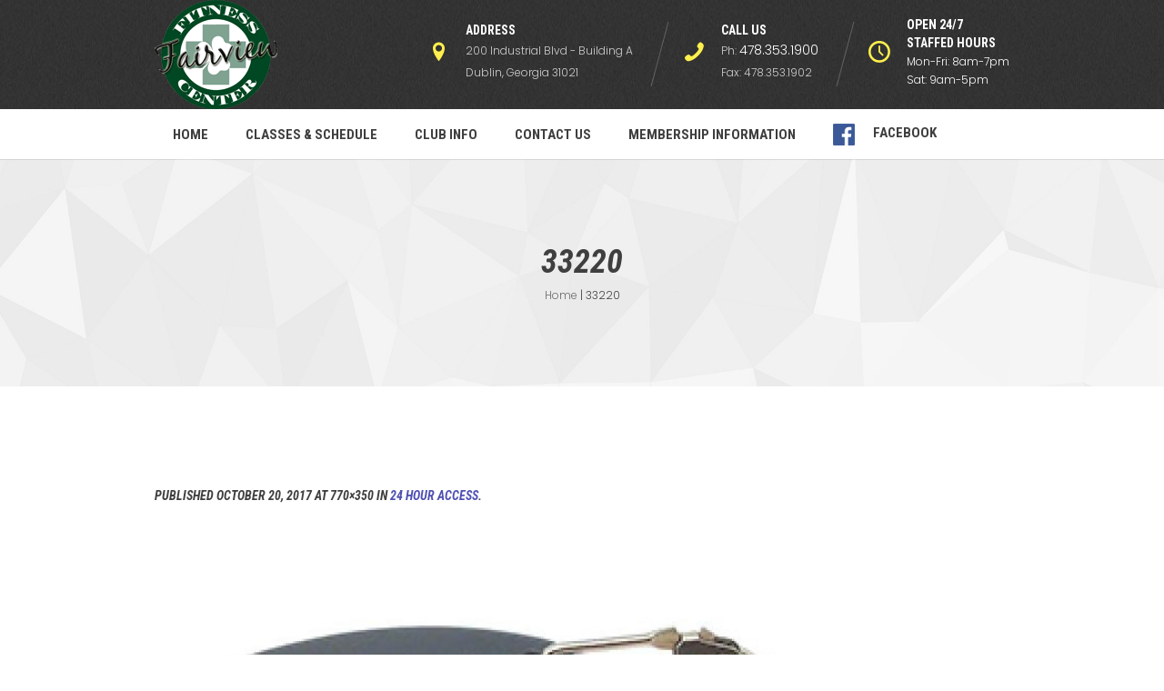

--- FILE ---
content_type: text/html; charset=UTF-8
request_url: https://fairviewfitness.com/24-hour-access/attachment/33220/
body_size: 47688
content:
<!DOCTYPE html>
<!--[if IE 8]>
<html class="ie ie8" lang="en-US">
<![endif]-->
<!--[if !(IE 8)]><!-->
<html lang="en-US" class="cmsmasters_html">
<!--<![endif]-->
<head>
<meta charset="UTF-8" />
<meta name="viewport" content="width=device-width, initial-scale=1, maximum-scale=1" />
<meta name="format-detection" content="telephone=no" />
<link rel="profile" href="https://gmpg.org/xfn/11" />
<link rel="pingback" href="https://fairviewfitness.com/xmlrpc.php" />
<meta name='robots' content='index, follow, max-image-preview:large, max-snippet:-1, max-video-preview:-1' />

	<!-- This site is optimized with the Yoast SEO plugin v21.1 - https://yoast.com/wordpress/plugins/seo/ -->
	<title>33220 - Fairview Fitness</title>
	<link rel="canonical" href="https://fairviewfitness.com/24-hour-access/attachment/33220/" />
	<meta property="og:locale" content="en_US" />
	<meta property="og:type" content="article" />
	<meta property="og:title" content="33220 - Fairview Fitness" />
	<meta property="og:url" content="https://fairviewfitness.com/24-hour-access/attachment/33220/" />
	<meta property="og:site_name" content="Fairview Fitness" />
	<meta property="article:publisher" content="https://www.facebook.com/Fairview-Fitness-Center-113165638700843/" />
	<meta property="article:modified_time" content="2017-10-20T22:56:17+00:00" />
	<meta property="og:image" content="https://fairviewfitness.com/24-hour-access/attachment/33220" />
	<meta property="og:image:width" content="770" />
	<meta property="og:image:height" content="350" />
	<meta property="og:image:type" content="image/jpeg" />
	<meta name="twitter:card" content="summary_large_image" />
	<script type="application/ld+json" class="yoast-schema-graph">{"@context":"https://schema.org","@graph":[{"@type":"WebPage","@id":"https://fairviewfitness.com/24-hour-access/attachment/33220/","url":"https://fairviewfitness.com/24-hour-access/attachment/33220/","name":"33220 - Fairview Fitness","isPartOf":{"@id":"https://fairviewfitness.com/#website"},"primaryImageOfPage":{"@id":"https://fairviewfitness.com/24-hour-access/attachment/33220/#primaryimage"},"image":{"@id":"https://fairviewfitness.com/24-hour-access/attachment/33220/#primaryimage"},"thumbnailUrl":"https://fairviewfitness.com/wp-content/uploads/2017/10/33220-e1508540147708.jpg","datePublished":"2017-10-20T22:53:24+00:00","dateModified":"2017-10-20T22:56:17+00:00","breadcrumb":{"@id":"https://fairviewfitness.com/24-hour-access/attachment/33220/#breadcrumb"},"inLanguage":"en-US","potentialAction":[{"@type":"ReadAction","target":["https://fairviewfitness.com/24-hour-access/attachment/33220/"]}]},{"@type":"ImageObject","inLanguage":"en-US","@id":"https://fairviewfitness.com/24-hour-access/attachment/33220/#primaryimage","url":"https://fairviewfitness.com/wp-content/uploads/2017/10/33220-e1508540147708.jpg","contentUrl":"https://fairviewfitness.com/wp-content/uploads/2017/10/33220-e1508540147708.jpg","width":770,"height":350},{"@type":"BreadcrumbList","@id":"https://fairviewfitness.com/24-hour-access/attachment/33220/#breadcrumb","itemListElement":[{"@type":"ListItem","position":1,"name":"Home","item":"https://fairviewfitness.com/"},{"@type":"ListItem","position":2,"name":"24 Hour Access","item":"https://fairviewfitness.com/24-hour-access/"},{"@type":"ListItem","position":3,"name":"33220"}]},{"@type":"WebSite","@id":"https://fairviewfitness.com/#website","url":"https://fairviewfitness.com/","name":"Fairview Fitness","description":"Dublin Georgia","publisher":{"@id":"https://fairviewfitness.com/#organization"},"potentialAction":[{"@type":"SearchAction","target":{"@type":"EntryPoint","urlTemplate":"https://fairviewfitness.com/?s={search_term_string}"},"query-input":"required name=search_term_string"}],"inLanguage":"en-US"},{"@type":"Organization","@id":"https://fairviewfitness.com/#organization","name":"Fairview Fitness","url":"https://fairviewfitness.com/","logo":{"@type":"ImageObject","inLanguage":"en-US","@id":"https://fairviewfitness.com/#/schema/logo/image/","url":"https://fairviewfitness.com/wp-content/uploads/2018/09/fv-ret-logo.png","contentUrl":"https://fairviewfitness.com/wp-content/uploads/2018/09/fv-ret-logo.png","width":271,"height":240,"caption":"Fairview Fitness"},"image":{"@id":"https://fairviewfitness.com/#/schema/logo/image/"},"sameAs":["https://www.facebook.com/Fairview-Fitness-Center-113165638700843/"]}]}</script>
	<!-- / Yoast SEO plugin. -->


<link rel='dns-prefetch' href='//fonts.googleapis.com' />
<link rel="alternate" type="application/rss+xml" title="Fairview Fitness &raquo; Feed" href="https://fairviewfitness.com/feed/" />
<link rel="alternate" type="application/rss+xml" title="Fairview Fitness &raquo; Comments Feed" href="https://fairviewfitness.com/comments/feed/" />
<link rel="alternate" type="application/rss+xml" title="Fairview Fitness &raquo; 33220 Comments Feed" href="https://fairviewfitness.com/24-hour-access/attachment/33220/feed/" />
<script type="text/javascript">
window._wpemojiSettings = {"baseUrl":"https:\/\/s.w.org\/images\/core\/emoji\/14.0.0\/72x72\/","ext":".png","svgUrl":"https:\/\/s.w.org\/images\/core\/emoji\/14.0.0\/svg\/","svgExt":".svg","source":{"concatemoji":"https:\/\/fairviewfitness.com\/wp-includes\/js\/wp-emoji-release.min.js?ver=6.3.7"}};
/*! This file is auto-generated */
!function(i,n){var o,s,e;function c(e){try{var t={supportTests:e,timestamp:(new Date).valueOf()};sessionStorage.setItem(o,JSON.stringify(t))}catch(e){}}function p(e,t,n){e.clearRect(0,0,e.canvas.width,e.canvas.height),e.fillText(t,0,0);var t=new Uint32Array(e.getImageData(0,0,e.canvas.width,e.canvas.height).data),r=(e.clearRect(0,0,e.canvas.width,e.canvas.height),e.fillText(n,0,0),new Uint32Array(e.getImageData(0,0,e.canvas.width,e.canvas.height).data));return t.every(function(e,t){return e===r[t]})}function u(e,t,n){switch(t){case"flag":return n(e,"\ud83c\udff3\ufe0f\u200d\u26a7\ufe0f","\ud83c\udff3\ufe0f\u200b\u26a7\ufe0f")?!1:!n(e,"\ud83c\uddfa\ud83c\uddf3","\ud83c\uddfa\u200b\ud83c\uddf3")&&!n(e,"\ud83c\udff4\udb40\udc67\udb40\udc62\udb40\udc65\udb40\udc6e\udb40\udc67\udb40\udc7f","\ud83c\udff4\u200b\udb40\udc67\u200b\udb40\udc62\u200b\udb40\udc65\u200b\udb40\udc6e\u200b\udb40\udc67\u200b\udb40\udc7f");case"emoji":return!n(e,"\ud83e\udef1\ud83c\udffb\u200d\ud83e\udef2\ud83c\udfff","\ud83e\udef1\ud83c\udffb\u200b\ud83e\udef2\ud83c\udfff")}return!1}function f(e,t,n){var r="undefined"!=typeof WorkerGlobalScope&&self instanceof WorkerGlobalScope?new OffscreenCanvas(300,150):i.createElement("canvas"),a=r.getContext("2d",{willReadFrequently:!0}),o=(a.textBaseline="top",a.font="600 32px Arial",{});return e.forEach(function(e){o[e]=t(a,e,n)}),o}function t(e){var t=i.createElement("script");t.src=e,t.defer=!0,i.head.appendChild(t)}"undefined"!=typeof Promise&&(o="wpEmojiSettingsSupports",s=["flag","emoji"],n.supports={everything:!0,everythingExceptFlag:!0},e=new Promise(function(e){i.addEventListener("DOMContentLoaded",e,{once:!0})}),new Promise(function(t){var n=function(){try{var e=JSON.parse(sessionStorage.getItem(o));if("object"==typeof e&&"number"==typeof e.timestamp&&(new Date).valueOf()<e.timestamp+604800&&"object"==typeof e.supportTests)return e.supportTests}catch(e){}return null}();if(!n){if("undefined"!=typeof Worker&&"undefined"!=typeof OffscreenCanvas&&"undefined"!=typeof URL&&URL.createObjectURL&&"undefined"!=typeof Blob)try{var e="postMessage("+f.toString()+"("+[JSON.stringify(s),u.toString(),p.toString()].join(",")+"));",r=new Blob([e],{type:"text/javascript"}),a=new Worker(URL.createObjectURL(r),{name:"wpTestEmojiSupports"});return void(a.onmessage=function(e){c(n=e.data),a.terminate(),t(n)})}catch(e){}c(n=f(s,u,p))}t(n)}).then(function(e){for(var t in e)n.supports[t]=e[t],n.supports.everything=n.supports.everything&&n.supports[t],"flag"!==t&&(n.supports.everythingExceptFlag=n.supports.everythingExceptFlag&&n.supports[t]);n.supports.everythingExceptFlag=n.supports.everythingExceptFlag&&!n.supports.flag,n.DOMReady=!1,n.readyCallback=function(){n.DOMReady=!0}}).then(function(){return e}).then(function(){var e;n.supports.everything||(n.readyCallback(),(e=n.source||{}).concatemoji?t(e.concatemoji):e.wpemoji&&e.twemoji&&(t(e.twemoji),t(e.wpemoji)))}))}((window,document),window._wpemojiSettings);
</script>
<style type="text/css">
img.wp-smiley,
img.emoji {
	display: inline !important;
	border: none !important;
	box-shadow: none !important;
	height: 1em !important;
	width: 1em !important;
	margin: 0 0.07em !important;
	vertical-align: -0.1em !important;
	background: none !important;
	padding: 0 !important;
}
</style>
	<link rel='stylesheet' id='wp-block-library-css' href='https://fairviewfitness.com/wp-includes/css/dist/block-library/style.min.css?ver=6.3.7' type='text/css' media='all' />
<style id='classic-theme-styles-inline-css' type='text/css'>
/*! This file is auto-generated */
.wp-block-button__link{color:#fff;background-color:#32373c;border-radius:9999px;box-shadow:none;text-decoration:none;padding:calc(.667em + 2px) calc(1.333em + 2px);font-size:1.125em}.wp-block-file__button{background:#32373c;color:#fff;text-decoration:none}
</style>
<style id='global-styles-inline-css' type='text/css'>
body{--wp--preset--color--black: #000000;--wp--preset--color--cyan-bluish-gray: #abb8c3;--wp--preset--color--white: #ffffff;--wp--preset--color--pale-pink: #f78da7;--wp--preset--color--vivid-red: #cf2e2e;--wp--preset--color--luminous-vivid-orange: #ff6900;--wp--preset--color--luminous-vivid-amber: #fcb900;--wp--preset--color--light-green-cyan: #7bdcb5;--wp--preset--color--vivid-green-cyan: #00d084;--wp--preset--color--pale-cyan-blue: #8ed1fc;--wp--preset--color--vivid-cyan-blue: #0693e3;--wp--preset--color--vivid-purple: #9b51e0;--wp--preset--color--color-1: #000000;--wp--preset--color--color-2: #ffffff;--wp--preset--color--color-3: #d43c18;--wp--preset--color--color-4: #5173a6;--wp--preset--color--color-5: #959595;--wp--preset--color--color-6: #c0c0c0;--wp--preset--color--color-7: #f4f4f4;--wp--preset--color--color-8: #e1e1e1;--wp--preset--gradient--vivid-cyan-blue-to-vivid-purple: linear-gradient(135deg,rgba(6,147,227,1) 0%,rgb(155,81,224) 100%);--wp--preset--gradient--light-green-cyan-to-vivid-green-cyan: linear-gradient(135deg,rgb(122,220,180) 0%,rgb(0,208,130) 100%);--wp--preset--gradient--luminous-vivid-amber-to-luminous-vivid-orange: linear-gradient(135deg,rgba(252,185,0,1) 0%,rgba(255,105,0,1) 100%);--wp--preset--gradient--luminous-vivid-orange-to-vivid-red: linear-gradient(135deg,rgba(255,105,0,1) 0%,rgb(207,46,46) 100%);--wp--preset--gradient--very-light-gray-to-cyan-bluish-gray: linear-gradient(135deg,rgb(238,238,238) 0%,rgb(169,184,195) 100%);--wp--preset--gradient--cool-to-warm-spectrum: linear-gradient(135deg,rgb(74,234,220) 0%,rgb(151,120,209) 20%,rgb(207,42,186) 40%,rgb(238,44,130) 60%,rgb(251,105,98) 80%,rgb(254,248,76) 100%);--wp--preset--gradient--blush-light-purple: linear-gradient(135deg,rgb(255,206,236) 0%,rgb(152,150,240) 100%);--wp--preset--gradient--blush-bordeaux: linear-gradient(135deg,rgb(254,205,165) 0%,rgb(254,45,45) 50%,rgb(107,0,62) 100%);--wp--preset--gradient--luminous-dusk: linear-gradient(135deg,rgb(255,203,112) 0%,rgb(199,81,192) 50%,rgb(65,88,208) 100%);--wp--preset--gradient--pale-ocean: linear-gradient(135deg,rgb(255,245,203) 0%,rgb(182,227,212) 50%,rgb(51,167,181) 100%);--wp--preset--gradient--electric-grass: linear-gradient(135deg,rgb(202,248,128) 0%,rgb(113,206,126) 100%);--wp--preset--gradient--midnight: linear-gradient(135deg,rgb(2,3,129) 0%,rgb(40,116,252) 100%);--wp--preset--font-size--small: 13px;--wp--preset--font-size--medium: 20px;--wp--preset--font-size--large: 36px;--wp--preset--font-size--x-large: 42px;--wp--preset--spacing--20: 0.44rem;--wp--preset--spacing--30: 0.67rem;--wp--preset--spacing--40: 1rem;--wp--preset--spacing--50: 1.5rem;--wp--preset--spacing--60: 2.25rem;--wp--preset--spacing--70: 3.38rem;--wp--preset--spacing--80: 5.06rem;--wp--preset--shadow--natural: 6px 6px 9px rgba(0, 0, 0, 0.2);--wp--preset--shadow--deep: 12px 12px 50px rgba(0, 0, 0, 0.4);--wp--preset--shadow--sharp: 6px 6px 0px rgba(0, 0, 0, 0.2);--wp--preset--shadow--outlined: 6px 6px 0px -3px rgba(255, 255, 255, 1), 6px 6px rgba(0, 0, 0, 1);--wp--preset--shadow--crisp: 6px 6px 0px rgba(0, 0, 0, 1);}:where(.is-layout-flex){gap: 0.5em;}:where(.is-layout-grid){gap: 0.5em;}body .is-layout-flow > .alignleft{float: left;margin-inline-start: 0;margin-inline-end: 2em;}body .is-layout-flow > .alignright{float: right;margin-inline-start: 2em;margin-inline-end: 0;}body .is-layout-flow > .aligncenter{margin-left: auto !important;margin-right: auto !important;}body .is-layout-constrained > .alignleft{float: left;margin-inline-start: 0;margin-inline-end: 2em;}body .is-layout-constrained > .alignright{float: right;margin-inline-start: 2em;margin-inline-end: 0;}body .is-layout-constrained > .aligncenter{margin-left: auto !important;margin-right: auto !important;}body .is-layout-constrained > :where(:not(.alignleft):not(.alignright):not(.alignfull)){max-width: var(--wp--style--global--content-size);margin-left: auto !important;margin-right: auto !important;}body .is-layout-constrained > .alignwide{max-width: var(--wp--style--global--wide-size);}body .is-layout-flex{display: flex;}body .is-layout-flex{flex-wrap: wrap;align-items: center;}body .is-layout-flex > *{margin: 0;}body .is-layout-grid{display: grid;}body .is-layout-grid > *{margin: 0;}:where(.wp-block-columns.is-layout-flex){gap: 2em;}:where(.wp-block-columns.is-layout-grid){gap: 2em;}:where(.wp-block-post-template.is-layout-flex){gap: 1.25em;}:where(.wp-block-post-template.is-layout-grid){gap: 1.25em;}.has-black-color{color: var(--wp--preset--color--black) !important;}.has-cyan-bluish-gray-color{color: var(--wp--preset--color--cyan-bluish-gray) !important;}.has-white-color{color: var(--wp--preset--color--white) !important;}.has-pale-pink-color{color: var(--wp--preset--color--pale-pink) !important;}.has-vivid-red-color{color: var(--wp--preset--color--vivid-red) !important;}.has-luminous-vivid-orange-color{color: var(--wp--preset--color--luminous-vivid-orange) !important;}.has-luminous-vivid-amber-color{color: var(--wp--preset--color--luminous-vivid-amber) !important;}.has-light-green-cyan-color{color: var(--wp--preset--color--light-green-cyan) !important;}.has-vivid-green-cyan-color{color: var(--wp--preset--color--vivid-green-cyan) !important;}.has-pale-cyan-blue-color{color: var(--wp--preset--color--pale-cyan-blue) !important;}.has-vivid-cyan-blue-color{color: var(--wp--preset--color--vivid-cyan-blue) !important;}.has-vivid-purple-color{color: var(--wp--preset--color--vivid-purple) !important;}.has-black-background-color{background-color: var(--wp--preset--color--black) !important;}.has-cyan-bluish-gray-background-color{background-color: var(--wp--preset--color--cyan-bluish-gray) !important;}.has-white-background-color{background-color: var(--wp--preset--color--white) !important;}.has-pale-pink-background-color{background-color: var(--wp--preset--color--pale-pink) !important;}.has-vivid-red-background-color{background-color: var(--wp--preset--color--vivid-red) !important;}.has-luminous-vivid-orange-background-color{background-color: var(--wp--preset--color--luminous-vivid-orange) !important;}.has-luminous-vivid-amber-background-color{background-color: var(--wp--preset--color--luminous-vivid-amber) !important;}.has-light-green-cyan-background-color{background-color: var(--wp--preset--color--light-green-cyan) !important;}.has-vivid-green-cyan-background-color{background-color: var(--wp--preset--color--vivid-green-cyan) !important;}.has-pale-cyan-blue-background-color{background-color: var(--wp--preset--color--pale-cyan-blue) !important;}.has-vivid-cyan-blue-background-color{background-color: var(--wp--preset--color--vivid-cyan-blue) !important;}.has-vivid-purple-background-color{background-color: var(--wp--preset--color--vivid-purple) !important;}.has-black-border-color{border-color: var(--wp--preset--color--black) !important;}.has-cyan-bluish-gray-border-color{border-color: var(--wp--preset--color--cyan-bluish-gray) !important;}.has-white-border-color{border-color: var(--wp--preset--color--white) !important;}.has-pale-pink-border-color{border-color: var(--wp--preset--color--pale-pink) !important;}.has-vivid-red-border-color{border-color: var(--wp--preset--color--vivid-red) !important;}.has-luminous-vivid-orange-border-color{border-color: var(--wp--preset--color--luminous-vivid-orange) !important;}.has-luminous-vivid-amber-border-color{border-color: var(--wp--preset--color--luminous-vivid-amber) !important;}.has-light-green-cyan-border-color{border-color: var(--wp--preset--color--light-green-cyan) !important;}.has-vivid-green-cyan-border-color{border-color: var(--wp--preset--color--vivid-green-cyan) !important;}.has-pale-cyan-blue-border-color{border-color: var(--wp--preset--color--pale-cyan-blue) !important;}.has-vivid-cyan-blue-border-color{border-color: var(--wp--preset--color--vivid-cyan-blue) !important;}.has-vivid-purple-border-color{border-color: var(--wp--preset--color--vivid-purple) !important;}.has-vivid-cyan-blue-to-vivid-purple-gradient-background{background: var(--wp--preset--gradient--vivid-cyan-blue-to-vivid-purple) !important;}.has-light-green-cyan-to-vivid-green-cyan-gradient-background{background: var(--wp--preset--gradient--light-green-cyan-to-vivid-green-cyan) !important;}.has-luminous-vivid-amber-to-luminous-vivid-orange-gradient-background{background: var(--wp--preset--gradient--luminous-vivid-amber-to-luminous-vivid-orange) !important;}.has-luminous-vivid-orange-to-vivid-red-gradient-background{background: var(--wp--preset--gradient--luminous-vivid-orange-to-vivid-red) !important;}.has-very-light-gray-to-cyan-bluish-gray-gradient-background{background: var(--wp--preset--gradient--very-light-gray-to-cyan-bluish-gray) !important;}.has-cool-to-warm-spectrum-gradient-background{background: var(--wp--preset--gradient--cool-to-warm-spectrum) !important;}.has-blush-light-purple-gradient-background{background: var(--wp--preset--gradient--blush-light-purple) !important;}.has-blush-bordeaux-gradient-background{background: var(--wp--preset--gradient--blush-bordeaux) !important;}.has-luminous-dusk-gradient-background{background: var(--wp--preset--gradient--luminous-dusk) !important;}.has-pale-ocean-gradient-background{background: var(--wp--preset--gradient--pale-ocean) !important;}.has-electric-grass-gradient-background{background: var(--wp--preset--gradient--electric-grass) !important;}.has-midnight-gradient-background{background: var(--wp--preset--gradient--midnight) !important;}.has-small-font-size{font-size: var(--wp--preset--font-size--small) !important;}.has-medium-font-size{font-size: var(--wp--preset--font-size--medium) !important;}.has-large-font-size{font-size: var(--wp--preset--font-size--large) !important;}.has-x-large-font-size{font-size: var(--wp--preset--font-size--x-large) !important;}
.wp-block-navigation a:where(:not(.wp-element-button)){color: inherit;}
:where(.wp-block-post-template.is-layout-flex){gap: 1.25em;}:where(.wp-block-post-template.is-layout-grid){gap: 1.25em;}
:where(.wp-block-columns.is-layout-flex){gap: 2em;}:where(.wp-block-columns.is-layout-grid){gap: 2em;}
.wp-block-pullquote{font-size: 1.5em;line-height: 1.6;}
</style>
<link rel='stylesheet' id='menu-image-css' href='https://fairviewfitness.com/wp-content/plugins/menu-image/includes/css/menu-image.css?ver=3.10' type='text/css' media='all' />
<link rel='stylesheet' id='dashicons-css' href='https://fairviewfitness.com/wp-includes/css/dashicons.min.css?ver=6.3.7' type='text/css' media='all' />
<link rel='stylesheet' id='timetable_gtip2_style-css' href='https://fairviewfitness.com/wp-content/plugins/timetable/style/jquery.qtip.css?ver=6.3.7' type='text/css' media='all' />
<link rel='stylesheet' id='timetable_font_lato-css' href='//fonts.googleapis.com/css?family=Lato%3A400%2C700&#038;ver=6.3.7' type='text/css' media='all' />
<link rel='stylesheet' id='theme-style-css' href='https://fairviewfitness.com/wp-content/themes/be-fit/style.css?ver=6.3.7' type='text/css' media='all' />
<link rel='stylesheet' id='child-theme-style-css' href='https://fairviewfitness.com/wp-content/themes/be-fit-child/style.css?ver=6.3.7' type='text/css' media='all' />
<link rel='stylesheet' id='theme-design-style-css' href='https://fairviewfitness.com/wp-content/themes/be-fit/css/style.css?ver=1.0.0' type='text/css' media='screen, print' />
<link rel='stylesheet' id='theme-adapt-css' href='https://fairviewfitness.com/wp-content/themes/be-fit/css/adaptive.css?ver=1.0.0' type='text/css' media='screen, print' />
<link rel='stylesheet' id='theme-retina-css' href='https://fairviewfitness.com/wp-content/themes/be-fit/css/retina.css?ver=1.0.0' type='text/css' media='screen' />
<link rel='stylesheet' id='theme-icons-css' href='https://fairviewfitness.com/wp-content/themes/be-fit/css/fontello.css?ver=1.0.0' type='text/css' media='screen' />
<link rel='stylesheet' id='theme-icons-custom-css' href='https://fairviewfitness.com/wp-content/themes/be-fit/css/fontello-custom.css?ver=1.0.0' type='text/css' media='screen' />
<link rel='stylesheet' id='animate-css' href='https://fairviewfitness.com/wp-content/themes/be-fit/css/animate.css?ver=1.0.0' type='text/css' media='screen' />
<link rel='stylesheet' id='theme-cmsmasters-timetable-style-css' href='https://fairviewfitness.com/wp-content/themes/be-fit/css/cmsmasters-timetable-style.css?ver=1.0.0' type='text/css' media='screen' />
<link rel='stylesheet' id='theme-cmsmasters-timetable-adaptive-css' href='https://fairviewfitness.com/wp-content/themes/be-fit/css/cmsmasters-timetable-adaptive.css?ver=1.0.0' type='text/css' media='screen' />
<link rel='stylesheet' id='ilightbox-css' href='https://fairviewfitness.com/wp-content/themes/be-fit/css/ilightbox.css?ver=2.2.0' type='text/css' media='screen' />
<link rel='stylesheet' id='ilightbox-skin-dark-css' href='https://fairviewfitness.com/wp-content/themes/be-fit/css/ilightbox-skins/dark-skin.css?ver=2.2.0' type='text/css' media='screen' />
<link rel='stylesheet' id='theme-fonts-schemes-css' href='https://fairviewfitness.com/wp-content/uploads/cmsmasters_styles/be-fit.css?ver=1.0.0' type='text/css' media='screen' />
<!--[if lte IE 9]>
<link rel='stylesheet' id='theme-fonts-css' href='https://fairviewfitness.com/wp-content/uploads/cmsmasters_styles/be-fit_fonts.css?ver=1.0.0' type='text/css' media='screen' />
<![endif]-->
<!--[if lte IE 9]>
<link rel='stylesheet' id='theme-schemes-primary-css' href='https://fairviewfitness.com/wp-content/uploads/cmsmasters_styles/be-fit_colors_primary.css?ver=1.0.0' type='text/css' media='screen' />
<![endif]-->
<!--[if lte IE 9]>
<link rel='stylesheet' id='theme-schemes-secondary-css' href='https://fairviewfitness.com/wp-content/uploads/cmsmasters_styles/be-fit_colors_secondary.css?ver=1.0.0' type='text/css' media='screen' />
<![endif]-->
<!--[if lt IE 9]>
<link rel='stylesheet' id='theme-ie-css' href='https://fairviewfitness.com/wp-content/themes/be-fit/css/ie.css?ver=1.0.0' type='text/css' media='screen' />
<![endif]-->
<link rel='stylesheet' id='google-fonts-css' href='//fonts.googleapis.com/css?family=Poppins%3A300%2C400%2C500%2C600%2C700%7CRoboto+Condensed%3A400%2C400italic%2C700%2C700italic&#038;ver=6.3.7' type='text/css' media='all' />
<link rel='stylesheet' id='be-fit-gutenberg-frontend-style-css' href='https://fairviewfitness.com/wp-content/themes/be-fit/gutenberg/css/frontend-style.css?ver=1.0.0' type='text/css' media='screen' />
<script type='text/javascript' src='https://fairviewfitness.com/wp-includes/js/jquery/jquery.min.js?ver=3.7.0' id='jquery-core-js'></script>
<script type='text/javascript' src='https://fairviewfitness.com/wp-includes/js/jquery/jquery-migrate.min.js?ver=3.4.1' id='jquery-migrate-js'></script>
<script type='text/javascript' src='https://fairviewfitness.com/wp-content/plugins/revslider/public/assets/js/rbtools.min.js?ver=6.6.16' async id='tp-tools-js'></script>
<script type='text/javascript' src='https://fairviewfitness.com/wp-content/plugins/revslider/public/assets/js/rs6.min.js?ver=6.6.16' async id='revmin-js'></script>
<script type='text/javascript' src='https://fairviewfitness.com/wp-content/themes/be-fit/js/jsLibraries.min.js?ver=1.0.0' id='libs-js'></script>
<script type='text/javascript' src='https://fairviewfitness.com/wp-content/themes/be-fit/js/jquery.iLightBox.min.js?ver=2.2.0' id='iLightBox-js'></script>
<link rel="https://api.w.org/" href="https://fairviewfitness.com/wp-json/" /><link rel="alternate" type="application/json" href="https://fairviewfitness.com/wp-json/wp/v2/media/13812" /><link rel="EditURI" type="application/rsd+xml" title="RSD" href="https://fairviewfitness.com/xmlrpc.php?rsd" />
<meta name="generator" content="WordPress 6.3.7" />
<link rel='shortlink' href='https://fairviewfitness.com/?p=13812' />
<link rel="alternate" type="application/json+oembed" href="https://fairviewfitness.com/wp-json/oembed/1.0/embed?url=https%3A%2F%2Ffairviewfitness.com%2F24-hour-access%2Fattachment%2F33220%2F" />
<link rel="alternate" type="text/xml+oembed" href="https://fairviewfitness.com/wp-json/oembed/1.0/embed?url=https%3A%2F%2Ffairviewfitness.com%2F24-hour-access%2Fattachment%2F33220%2F&#038;format=xml" />
<style type="text/css">
	.header_top {
		height : 40px;
	}
	
	.header_mid {
		height : 120px;
	}
	
	.header_bot {
		height : 55px;
	}
	
	#page.cmsmasters_heading_after_header #middle, 
	#page.cmsmasters_heading_under_header #middle .headline .headline_outer {
		padding-top : 120px;
	}
	
	#page.cmsmasters_heading_after_header.enable_header_top #middle, 
	#page.cmsmasters_heading_under_header.enable_header_top #middle .headline .headline_outer {
		padding-top : 160px;
	}
	
	#page.cmsmasters_heading_after_header.enable_header_bottom #middle, 
	#page.cmsmasters_heading_under_header.enable_header_bottom #middle .headline .headline_outer {
		padding-top : 175px;
	}
	
	#page.cmsmasters_heading_after_header.enable_header_top.enable_header_bottom #middle, 
	#page.cmsmasters_heading_under_header.enable_header_top.enable_header_bottom #middle .headline .headline_outer {
		padding-top : 215px;
	}
	
	@media only screen and (max-width: 1024px) {
		.header_top,
		.header_mid,
		.header_bot {
			height : auto;
		}
		
		.header_mid .header_mid_inner > div {
			height : 120px;
		}
		
		.header_bot .header_bot_inner > div {
			height : 55px;
		}
		
		#page.cmsmasters_heading_after_header #middle, 
		#page.cmsmasters_heading_under_header #middle .headline .headline_outer, 
		#page.cmsmasters_heading_after_header.enable_header_top #middle, 
		#page.cmsmasters_heading_under_header.enable_header_top #middle .headline .headline_outer, 
		#page.cmsmasters_heading_after_header.enable_header_bottom #middle, 
		#page.cmsmasters_heading_under_header.enable_header_bottom #middle .headline .headline_outer, 
		#page.cmsmasters_heading_after_header.enable_header_top.enable_header_bottom #middle, 
		#page.cmsmasters_heading_under_header.enable_header_top.enable_header_bottom #middle .headline .headline_outer {
			padding-top : 0 !important;
		}
	}
	
	@media only screen and (max-width: 768px) {
		.header_bot .header_bot_inner .header_bot_button_wrap {
			height : 55px;
		}
		
		.header_mid .header_mid_inner > div, 
		.header_bot .header_bot_inner .bot_nav_wrap {
			height:auto;
		}
	}
.bios {width:230px!important;}
.bioslink {display:block}.header_mid {
			background-image:url(https://fairviewfitness.com/wp-content/uploads/2018/09/bg_header_mid.jpg);
			background-repeat:repeat;
			background-attachment:fixed;
			background-size:auto;
		}

	.header_mid .header_mid_inner .logo_wrap {
		width : 135px;
	}

	.header_mid_inner .logo img.logo_retina {
		width : 135.5px;
		max-width : 135.5px;
	}
.headline_outer {
				background-image:url(https://fairviewfitness.com/wp-content/uploads/2018/09/bg_heading.jpg);
				background-repeat:no-repeat;
				background-attachment:scroll;
				background-size:cover;
			}
.headline_aligner, 
		.headline_inner.align_left .headline_text_aligner, 
		.headline_inner.align_right .headline_text_aligner, 
		.cmsmasters_breadcrumbs_aligner {
			min-height:250px;
		}
</style><meta name="generator" content="Powered by Slider Revolution 6.6.16 - responsive, Mobile-Friendly Slider Plugin for WordPress with comfortable drag and drop interface." />
<link rel="icon" href="https://fairviewfitness.com/wp-content/uploads/2018/09/fv-ret-logo-50x50.png" sizes="32x32" />
<link rel="icon" href="https://fairviewfitness.com/wp-content/uploads/2018/09/fv-ret-logo.png" sizes="192x192" />
<link rel="apple-touch-icon" href="https://fairviewfitness.com/wp-content/uploads/2018/09/fv-ret-logo.png" />
<meta name="msapplication-TileImage" content="https://fairviewfitness.com/wp-content/uploads/2018/09/fv-ret-logo.png" />
<script>function setREVStartSize(e){
			//window.requestAnimationFrame(function() {
				window.RSIW = window.RSIW===undefined ? window.innerWidth : window.RSIW;
				window.RSIH = window.RSIH===undefined ? window.innerHeight : window.RSIH;
				try {
					var pw = document.getElementById(e.c).parentNode.offsetWidth,
						newh;
					pw = pw===0 || isNaN(pw) || (e.l=="fullwidth" || e.layout=="fullwidth") ? window.RSIW : pw;
					e.tabw = e.tabw===undefined ? 0 : parseInt(e.tabw);
					e.thumbw = e.thumbw===undefined ? 0 : parseInt(e.thumbw);
					e.tabh = e.tabh===undefined ? 0 : parseInt(e.tabh);
					e.thumbh = e.thumbh===undefined ? 0 : parseInt(e.thumbh);
					e.tabhide = e.tabhide===undefined ? 0 : parseInt(e.tabhide);
					e.thumbhide = e.thumbhide===undefined ? 0 : parseInt(e.thumbhide);
					e.mh = e.mh===undefined || e.mh=="" || e.mh==="auto" ? 0 : parseInt(e.mh,0);
					if(e.layout==="fullscreen" || e.l==="fullscreen")
						newh = Math.max(e.mh,window.RSIH);
					else{
						e.gw = Array.isArray(e.gw) ? e.gw : [e.gw];
						for (var i in e.rl) if (e.gw[i]===undefined || e.gw[i]===0) e.gw[i] = e.gw[i-1];
						e.gh = e.el===undefined || e.el==="" || (Array.isArray(e.el) && e.el.length==0)? e.gh : e.el;
						e.gh = Array.isArray(e.gh) ? e.gh : [e.gh];
						for (var i in e.rl) if (e.gh[i]===undefined || e.gh[i]===0) e.gh[i] = e.gh[i-1];
											
						var nl = new Array(e.rl.length),
							ix = 0,
							sl;
						e.tabw = e.tabhide>=pw ? 0 : e.tabw;
						e.thumbw = e.thumbhide>=pw ? 0 : e.thumbw;
						e.tabh = e.tabhide>=pw ? 0 : e.tabh;
						e.thumbh = e.thumbhide>=pw ? 0 : e.thumbh;
						for (var i in e.rl) nl[i] = e.rl[i]<window.RSIW ? 0 : e.rl[i];
						sl = nl[0];
						for (var i in nl) if (sl>nl[i] && nl[i]>0) { sl = nl[i]; ix=i;}
						var m = pw>(e.gw[ix]+e.tabw+e.thumbw) ? 1 : (pw-(e.tabw+e.thumbw)) / (e.gw[ix]);
						newh =  (e.gh[ix] * m) + (e.tabh + e.thumbh);
					}
					var el = document.getElementById(e.c);
					if (el!==null && el) el.style.height = newh+"px";
					el = document.getElementById(e.c+"_wrapper");
					if (el!==null && el) {
						el.style.height = newh+"px";
						el.style.display = "block";
					}
				} catch(e){
					console.log("Failure at Presize of Slider:" + e)
				}
			//});
		  };</script>
		<style type="text/css" id="wp-custom-css">
			.header_mid_scroll a.logo img {max-width: 85px!important;}
.header_mid .slogan_wrap .slogan_wrap_text > * { padding-top: 0px; margin-top:-2px}
.tt_timetable .bottom_hour {display:none;}		</style>
		</head>
<body class="attachment attachment-template-default single single-attachment postid-13812 attachmentid-13812 attachment-jpeg">
	
<!-- _________________________ Start Page _________________________ -->
<div id="page" class="chrome_only cmsmasters_liquid fixed_header enable_header_bottom cmsmasters_heading_under_header hfeed site">

<!-- _________________________ Start Main _________________________ -->
<div id="main">
	
<!-- _________________________ Start Header _________________________ -->
<header id="header">
	<div class="header_mid" data-height="120"><div class="header_mid_outer"><div class="header_mid_inner"><div class="logo_wrap"><a href="https://fairviewfitness.com/" title="Fairview Fitness" class="logo">
	<img src="https://fairviewfitness.com/wp-content/uploads/2018/09/fv-logo.png" alt="Fairview Fitness" /><img class="logo_retina" src="https://fairviewfitness.com/wp-content/uploads/2018/09/fv-ret-logo.png" alt="Fairview Fitness" width="135.5" height="120" /></a>
</div><div class="slogan_wrap"><div class="slogan_wrap_inner"><div class="slogan_wrap_text"><div class="cmsmasters-icon-location-1">
	<div class="slogan_text_inner">
		<h4>Address</h4>
		<small>200 Industrial Blvd - Building A<br />Dublin, Georgia 31021</small>
	</div>
</div>
<div class="cmsmasters-icon-phone-1">
	<div class="slogan_text_inner">
		<h4>Сall us</h4>
		<small>Ph: <a href="tel:4783531900">478.353.1900</a><br />Fax: 

478.353.1902</small>
	</div>
</div>
<div class="cmsmasters-icon-clock-1">
	<div class="slogan_text_inner">
		<h4> Open 24/7</h4>
<h4>Staffed Hours</h4><h4>
		<small>Mon-Fri: 8am-7pm <br />Sat: 9am-5pm</small>
	</h4></div>
</div></div></div></div></div></div><div class="header_mid_color"></div></div><div class="header_bot" data-height="55"><div class="header_bot_outer"><div class="header_bot_inner"><div class="resp_bot_nav_wrap"><div class="resp_bot_nav_outer"><a class="responsive_nav resp_bot_nav cmsmasters_theme_icon_resp_nav" href="javascript:void(0);"></a></div></div><!-- _________________________ Start Navigation _________________________ --><div class="bot_nav_wrap"><nav><div class="menu-main-menu-container"><ul id="navigation" class="bot_nav navigation"><li id="menu-item-13097" class="menu-item menu-item-type-post_type menu-item-object-page menu-item-home menu-item-13097 menu-item-depth-0"><a href="https://fairviewfitness.com/"><span class="nav_item_wrap"><span class="nav_title">Home</span></span></a></li>
<li id="menu-item-13099" class="menu-item menu-item-type-post_type menu-item-object-page menu-item-13099 menu-item-depth-0"><a href="https://fairviewfitness.com/classes-schedule/"><span class="nav_item_wrap"><span class="nav_title">Classes &#038; Schedule</span></span></a></li>
<li id="menu-item-13028" class="menu-item menu-item-type-custom menu-item-object-custom menu-item-has-children menu-item-13028 menu-item-depth-0"><a><span class="nav_item_wrap"><span class="nav_title">Club Info</span></span></a>
<ul class="sub-menu">
	<li id="menu-item-13090" class="menu-item menu-item-type-post_type menu-item-object-page menu-item-13090 menu-item-depth-1"><a href="https://fairviewfitness.com/about-our-club/"><span class="nav_item_wrap"><span class="nav_title">About Our Club</span></span></a>	</li>
	<li id="menu-item-13098" class="menu-item menu-item-type-post_type menu-item-object-page menu-item-13098 menu-item-depth-1"><a href="https://fairviewfitness.com/our-prices/"><span class="nav_item_wrap"><span class="nav_title">Our Prices</span></span></a>	</li>
</ul>
</li>
<li id="menu-item-13061" class="menu-item menu-item-type-post_type menu-item-object-page menu-item-13061 menu-item-depth-0"><a href="https://fairviewfitness.com/contact-us/"><span class="nav_item_wrap"><span class="nav_title">Contact Us</span></span></a></li>
<li id="menu-item-14355" class="menu-item menu-item-type-post_type menu-item-object-page menu-item-14355 menu-item-depth-0"><a href="https://fairviewfitness.com/membership-information/"><span class="nav_item_wrap"><span class="nav_title">Membership Information</span></span></a></li>
<li id="menu-item-13622" class="menu-item menu-item-type-custom menu-item-object-custom menu-item-13622 menu-item-depth-0"><a target="_blank" href="https://www.facebook.com/Fairview-Fitness-Center-113165638700843/" class="menu-image-title-after menu-image-not-hovered"><span class="nav_item_wrap"><span class="nav_title"><img width="24" height="24" src="https://fairviewfitness.com/wp-content/uploads/2017/02/fb-icon-sm-24x24.png" class="menu-image menu-image-title-after" alt="" decoding="async" /><span class="menu-image-title-after menu-image-title">Facebook</span></span></span></a></li>
</ul></div></nav></div><!-- _________________________ Finish Navigation _________________________ --></div></div></div></header>
<!-- _________________________ Finish Header _________________________ -->

	
<!-- _________________________ Start Middle _________________________ -->
<div id="middle">
<div class="headline cmsmasters_color_scheme_first">
			<div class="headline_outer">
				<div class="headline_color"></div><div class="headline_inner align_center">
				<div class="headline_aligner"></div><div class="headline_text_wrap"><div class="headline_text"><div class="headline_text_aligner"></div><div class="headline_text_inner"><h1 class="entry-title">33220</h1></div></div><div class="cmsmasters_breadcrumbs"><div class="cmsmasters_breadcrumbs_aligner"></div><div class="cmsmasters_breadcrumbs_inner"><a href="https://fairviewfitness.com/" class="cms_home">Home</a>
	<span class="breadcrumbs_sep"> | </span>
	<span>33220</span></div></div></div></div></div>
		</div><div class="middle_inner">
<div class="content_wrap fullwidth">

<!--_________________________ Start Content _________________________ -->
<div class="middle_content entry"><div class="cmsmasters_attach_img image-attachment"><div class="cmsmasters_attach_img_info entry-meta"><h5 class="cmsmasters_attach_img_meta">Published <abbr class="published" title="October 20, 2017">October 20, 2017</abbr> at 770&times;350 in <a href="https://fairviewfitness.com/24-hour-access/" title="24 Hour Access">24 Hour Access</a>.</h5></div><figure class="cmsmasters_img_wrap"><a href="https://fairviewfitness.com/wp-content/uploads/2017/10/33220-e1508540147708.jpg" title="33220" rel="ilightbox[img_13812_697f2656dab69]" class="cmsmasters_img_link preloader highImg"><img width="770" height="350" src="https://fairviewfitness.com/wp-content/uploads/2017/10/33220-e1508540147708.jpg" class="full-width" alt="33220" decoding="async" title="33220" loading="lazy" srcset="https://fairviewfitness.com/wp-content/uploads/2017/10/33220-e1508540147708.jpg 770w, https://fairviewfitness.com/wp-content/uploads/2017/10/33220-e1508540147708-300x136.jpg 300w, https://fairviewfitness.com/wp-content/uploads/2017/10/33220-e1508540147708-768x349.jpg 768w, https://fairviewfitness.com/wp-content/uploads/2017/10/33220-e1508540147708-600x273.jpg 600w, https://fairviewfitness.com/wp-content/uploads/2017/10/33220-e1508540147708-580x264.jpg 580w, https://fairviewfitness.com/wp-content/uploads/2017/10/33220-e1508540147708-360x164.jpg 360w, https://fairviewfitness.com/wp-content/uploads/2017/10/33220-e1508540147708-24x11.jpg 24w, https://fairviewfitness.com/wp-content/uploads/2017/10/33220-e1508540147708-36x16.jpg 36w, https://fairviewfitness.com/wp-content/uploads/2017/10/33220-e1508540147708-48x22.jpg 48w" sizes="(max-width: 770px) 100vw, 770px" /></a></figure>	<div id="respond" class="comment-respond">
		<h3 id="reply-title" class="comment-reply-title">Leave a Reply <small><a rel="nofollow" id="cancel-comment-reply-link" href="/24-hour-access/attachment/33220/#respond" style="display:none;">Cancel Reply</a></small></h3><p class="must-log-in">You must be <a href="https://fairviewfitness.com/wp-login.php?redirect_to=https%3A%2F%2Ffairviewfitness.com%2F24-hour-access%2Fattachment%2F33220%2F">logged in</a> to post a comment.</p>
	</div><!-- #respond -->
	</div></div>
<!-- _________________________ Finish Content _________________________ -->



		</div>
	</div>
</div>
<!-- _________________________ Finish Middle _________________________ -->
	<!-- _________________________ Start Bottom _________________________ -->
	<div id="bottom" class="cmsmasters_color_scheme_bottom">
		<div class="bottom_bg">
			<div class="bottom_outer">
				<div class="bottom_inner sidebar_layout_14141414">
	<aside id="text-5" class="widget widget_text">			<div class="textwidget"><style type="text/css"></style><p><img decoding="async" loading="lazy" class="" src="https://fairviewfitness.com/wp-content/uploads/2016/11/fv-logo.png" width="88" height="78" /></p>
</div>
		</aside><aside id="text-2" class="widget widget_text"><h3 class="widgettitle">CONTACT</h3>			<div class="textwidget"><span><a style="color:#CFCFC4" href="mailto:alton@fairviewfitness.com">alton@fairviewfitness.com</a><br>
<a style="color:#CFCFC4" href="tel:478.353.1900">Ph: 478.353.1900</a><br/>Fax: 478.353.1902</span>
<br />
<p style="margin-top:10px;"><a target="blank" href="https://www.facebook.com/Fairview-Fitness-Center-113165638700843/" rel="noopener"><img style="width:100%; max-width:30px;" src="https://fairviewfitness.com/wp-content/uploads/2017/02/fb-icon.png"></a></p></div>
		</aside><aside id="text-3" class="widget widget_text"><h3 class="widgettitle">ADDRESS</h3>			<div class="textwidget"><span>200 Industrial Blvd<br>Building A<br/>
Dublin, Georgia 31021</span></div>
		</aside><aside id="text-4" class="widget widget_text"><h3 class="widgettitle">OPEN 24/7</h3>			<div class="textwidget"><span>STAFFED HOURS:<br/> Mon-Fri: 8am-7pm<br/>Sat: 9am-5pm


</div>
		</aside><aside id="custom_html-2" class="widget_text widget widget_custom_html"><h3 class="widgettitle">CHILDCARE HOURS</h3><div class="textwidget custom-html-widget"><span>Morning Childcare Hours: Monday-Friday 8am-11am. Evening Childcare Hours: Monday-Thursday 4pm-7pm. Childcare Not Available on Weekends.</span></div></aside>				</div>
			</div>
		</div>
	</div>
	<!-- _________________________ Finish Bottom _________________________ -->
	<a href="javascript:void(0);" id="slide_top" class="cmsmasters_theme_icon_slide_top"></a>
</div>
<!-- _________________________ Finish Main _________________________ -->

<!-- _________________________ Start Footer _________________________ -->
<footer id="footer" class="cmsmasters_color_scheme_footer cmsmasters_footer_small">
	<div class="footer_inner">
	<div class="footer_nav_wrap"><nav><div class="menu-footer-navigation-container"><ul id="footer_nav" class="footer_nav"><li id="menu-item-13048" class="menu-item menu-item-type-custom menu-item-object-custom menu-item-13048"><a href="#">HOME</a></li>
<li id="menu-item-13415" class="menu-item menu-item-type-post_type menu-item-object-page menu-item-13415"><a href="https://fairviewfitness.com/classes-schedule/">CLASSES &#038; SCHEDULE</a></li>
<li id="menu-item-13416" class="menu-item menu-item-type-post_type menu-item-object-page menu-item-13416"><a href="https://fairviewfitness.com/about-our-club/">ABOUT OUR CLUB</a></li>
<li id="menu-item-14760" class="menu-item menu-item-type-post_type menu-item-object-page menu-item-14760"><a href="https://fairviewfitness.com/membership-information/">CANCEL MEMBERSHIP</a></li>
<li id="menu-item-13418" class="menu-item menu-item-type-post_type menu-item-object-page menu-item-13418"><a href="https://fairviewfitness.com/contact-us/">CONTACT US</a></li>
</ul></div></nav></div><span class="footer_copyright copyright">Fairview Fitness Center © 2023. All Rights Reserved - Web Development by Sitespring</span>	</div>
	</footer>
<!-- _________________________ Finish Footer _________________________ -->

</div>
<span class="cmsmasters_responsive_width"></span>
<!-- _________________________ Finish Page _________________________ -->


		<script>
			window.RS_MODULES = window.RS_MODULES || {};
			window.RS_MODULES.modules = window.RS_MODULES.modules || {};
			window.RS_MODULES.waiting = window.RS_MODULES.waiting || [];
			window.RS_MODULES.defered = false;
			window.RS_MODULES.moduleWaiting = window.RS_MODULES.moduleWaiting || {};
			window.RS_MODULES.type = 'compiled';
		</script>
		<link rel='stylesheet' id='rs-plugin-settings-css' href='https://fairviewfitness.com/wp-content/plugins/revslider/public/assets/css/rs6.css?ver=6.6.16' type='text/css' media='all' />
<style id='rs-plugin-settings-inline-css' type='text/css'>
#rs-demo-id {}
</style>
<script type='text/javascript' src='https://fairviewfitness.com/wp-content/plugins/cmsmasters-mega-menu/js/jquery.megaMenu.js?ver=1.2.7' id='megamenu-js'></script>
<script type='text/javascript' src='https://fairviewfitness.com/wp-includes/js/jquery/ui/core.min.js?ver=1.13.2' id='jquery-ui-core-js'></script>
<script type='text/javascript' src='https://fairviewfitness.com/wp-includes/js/jquery/ui/tabs.min.js?ver=1.13.2' id='jquery-ui-tabs-js'></script>
<script type='text/javascript' src='https://fairviewfitness.com/wp-content/plugins/timetable/js/jquery.qtip.min.js?ver=6.3.7' id='jquery-qtip2-js'></script>
<script type='text/javascript' src='https://fairviewfitness.com/wp-content/plugins/timetable/js/jquery.ba-bbq.min.js?ver=6.3.7' id='jquery-ba-bqq-js'></script>
<script type='text/javascript' src='https://fairviewfitness.com/wp-content/plugins/timetable/js/jquery.carouFredSel-6.2.1-packed.js?ver=6.3.7' id='jquery-carouFredSel-js'></script>
<script type='text/javascript' id='timetable_main-js-extra'>
/* <![CDATA[ */
var tt_config = [];
tt_config = {"ajaxurl":"https:\/\/fairviewfitness.com\/wp-admin\/admin-ajax.php"};;
/* ]]> */
</script>
<script type='text/javascript' src='https://fairviewfitness.com/wp-content/plugins/timetable/js/timetable.js?ver=6.3.7' id='timetable_main-js'></script>
<script type='text/javascript' id='jLibs-js-extra'>
/* <![CDATA[ */
var cmsmasters_jlibs = {"button_height":"-22.5"};
/* ]]> */
</script>
<script type='text/javascript' src='https://fairviewfitness.com/wp-content/themes/be-fit/js/jqueryLibraries.min.js?ver=1.0.0' id='jLibs-js'></script>
<script type='text/javascript' src='https://fairviewfitness.com/wp-content/themes/be-fit/js/scrollspy.js?ver=1.0.0' id='cmsmasters-scrollspy-js'></script>
<script type='text/javascript' id='script-js-extra'>
/* <![CDATA[ */
var cmsmasters_script = {"theme_url":"https:\/\/fairviewfitness.com\/wp-content\/themes\/be-fit","site_url":"https:\/\/fairviewfitness.com\/","ajaxurl":"https:\/\/fairviewfitness.com\/wp-admin\/admin-ajax.php","nonce_ajax_like":"6d6640cf01","primary_color":"#5050b5","ilightbox_skin":"dark","ilightbox_path":"vertical","ilightbox_infinite":"0","ilightbox_aspect_ratio":"1","ilightbox_mobile_optimizer":"1","ilightbox_max_scale":"1","ilightbox_min_scale":"0.2","ilightbox_inner_toolbar":"0","ilightbox_smart_recognition":"0","ilightbox_fullscreen_one_slide":"0","ilightbox_fullscreen_viewport":"center","ilightbox_controls_toolbar":"1","ilightbox_controls_arrows":"0","ilightbox_controls_fullscreen":"1","ilightbox_controls_thumbnail":"1","ilightbox_controls_keyboard":"1","ilightbox_controls_mousewheel":"1","ilightbox_controls_swipe":"1","ilightbox_controls_slideshow":"0","ilightbox_close_text":"Close","ilightbox_enter_fullscreen_text":"Enter Fullscreen (Shift+Enter)","ilightbox_exit_fullscreen_text":"Exit Fullscreen (Shift+Enter)","ilightbox_slideshow_text":"Slideshow","ilightbox_next_text":"Next","ilightbox_previous_text":"Previous","ilightbox_load_image_error":"An error occurred when trying to load photo.","ilightbox_load_contents_error":"An error occurred when trying to load contents.","ilightbox_missing_plugin_error":"The content your are attempting to view requires the <a href='{pluginspage}' target='_blank'>{type} plugin<\\\/a>."};
/* ]]> */
</script>
<script type='text/javascript' src='https://fairviewfitness.com/wp-content/themes/be-fit/js/jquery.script.js?ver=1.0.0' id='script-js'></script>
<script type='text/javascript' src='https://fairviewfitness.com/wp-content/themes/be-fit/js/jquery.tweet.min.js?ver=1.3.1' id='twitter-js'></script>
<script type='text/javascript' src='https://fairviewfitness.com/wp-includes/js/comment-reply.min.js?ver=6.3.7' id='comment-reply-js'></script>
</body>
</html>


--- FILE ---
content_type: text/css
request_url: https://fairviewfitness.com/wp-content/themes/be-fit-child/style.css?ver=6.3.7
body_size: 614
content:
/*
Theme Name: Be Fit Child
Theme URI: http://cmsmasters.net/be-fit-child/
Author: cmsmasters
Author URI: http://cmsmasters.net/
Description: Be Fit Child Theme
Template: be-fit
Version: 1.0.0
License:
License URI:
Text Domain: be-fit-child
Tags: one-column, two-columns, three-columns, four-columns, left-sidebar, right-sidebar, custom-background, custom-colors, custom-header, custom-menu, editor-style, featured-image-header, featured-images, flexible-header, full-width-template, microformats, post-formats, rtl-language-support, sticky-post, theme-options, threaded-comments, translation-ready
*/


#sameheight .event_container {}

.colored_blocks a {color:#fff!important; font-size:36pt!important;}
.colored_blocks a:hover {color:#1D2226!important;}



--- FILE ---
content_type: text/css
request_url: https://fairviewfitness.com/wp-content/uploads/cmsmasters_styles/be-fit.css?ver=1.0.0
body_size: 379969
content:
/**
 * @package 	WordPress
 * @subpackage 	Be Fit
 * @version 	1.1.1
 * 
 * Theme Fonts Rules
 * Created by CMSMasters
 * 
 */


/***************** Start Theme Font Styles ******************/

	/* Start Content Font */
	body,
	table th,
	table td {
		font-family:'Poppins', Arial, Helvetica, 'Nimbus Sans L', sans-serif;
		font-size:14px;
		line-height:24px;
		font-weight:300;
		font-style:normal;
	}
	
	.footer_copyright {
		font-size:12px;
	}
	
	.cmsmasters_open_post .cmsmasters_post_date .cmsmasters_month,
	.cmsmasters_post_default .cmsmasters_post_date .cmsmasters_month, 
	.cmsmasters_counters .cmsmasters_counter_wrap .cmsmasters_counter .cmsmasters_counter_inner .cmsmasters_counter_title {
		font-size:16px;
	}
	
	.cmsmasters_icon_list_items li:before {
		line-height:24px;
	}
	/* Finish Content Font */


	/* Start Link Font */
	a,
	.subpage_nav > strong,
	.subpage_nav > span,
	.subpage_nav > a {
		font-family:'Poppins', Arial, Helvetica, 'Nimbus Sans L', sans-serif;
		font-size:14px;
		line-height:24px;
		font-weight:300;
		font-style:normal;
		text-transform:none;
		text-decoration:none;
	}
	
	a:hover {
		text-decoration:none;
	}
	/* Finish Link Font */


	/* Start Navigation Title Font */
	.navigation > li > a, 
	.top_line_nav > li > a, 
	.footer_nav > li > a,
	nav > div > ul div.menu-item-mega-container > ul > li > a {
		font-family:'Roboto Condensed', Arial, Helvetica, 'Nimbus Sans L', sans-serif;
		font-size:15px;
		line-height:20px;
		font-weight:700;
		font-style:normal;
		text-transform:uppercase;
	}
	
	nav > div > ul div.menu-item-mega-container > ul > li > a,
	.top_line_nav > li > a {
		font-size:14px;
	}
	
	.navigation > li > a .nav_tag {
		font-size:12px;
	}
	
	@media only screen and (max-width: 1024px) {
		.navigation > li > a {
			font-size:14px;
		}
	}
	/* Finish Navigation Title Font */


	/* Start Navigation Dropdown Font */
	.navigation ul li a,
	.navigation li a .nav_subtitle,
	.header_top,
	.header_top a,
	.top_line_nav ul li a {
		font-family:'Poppins', Arial, Helvetica, 'Nimbus Sans L', sans-serif;
		font-size:12px;
		line-height:20px;
		font-weight:500;
		font-style:normal;
		text-transform:none;
	}
	
	.top_line_nav ul li a {
		font-size:10px;
	}
	
	.header_top .meta_wrap > *[class^="cmsmasters-icon-"]:before, 
	.header_top .meta_wrap > *[class*=" cmsmasters-icon-"]:before, 
	.header_top .meta_wrap > *[class^="cmsmasters_theme_icon_"]:before, 
	.header_top .meta_wrap > *[class*=" cmsmasters_theme_icon_"]:before {
		font-size:16px;
	}
	
	.bot_nav.navigation li a .nav_subtitle {
		line-height:16px;
	}
	
	@media only screen and (max-width: 1024px) {
		.top_line_nav ul li a,
		.top_line_nav > li > a {
			font-family:'Poppins', Arial, Helvetica, 'Nimbus Sans L', sans-serif;
			font-size:12px;
			line-height:20px;
			font-weight:500;
			font-style:normal;
			text-transform:none;
		}
		
		.top_line_nav ul li a {
			font-size:10px;
		}
	}
	/* Finish Navigation Dropdown Font */


	/* Start H1 Font */
	h1,
	h1 a,
	.logo .title, 
	.cmsmasters_pricing_table .cmsmasters_currency,
	.cmsmasters_pricing_table .cmsmasters_price,
	.cmsmasters_pricing_table .cmsmasters_coins,
	#header .search_wrap .search_bar_wrap .search_field input,
	.cmsmasters_stats.stats_mode_bars.stats_type_vertical .cmsmasters_stat_counter_wrap,
	.cmsmasters_stats.stats_mode_circles .cmsmasters_stat_wrap .cmsmasters_stat .cmsmasters_stat_inner .cmsmasters_stat_counter_wrap, 
	.cmsmasters_counters .cmsmasters_counter_wrap .cmsmasters_counter .cmsmasters_counter_inner .cmsmasters_counter_counter_wrap {
		font-family:'Roboto Condensed', Arial, Helvetica, 'Nimbus Sans L', sans-serif;
		font-size:36px;
		line-height:44px;
		font-weight:bold;
		font-style:italic;
		text-transform:uppercase;
		text-decoration:none;
	}
	
	@media only screen and (min-width: 767px) {
		#header .search_wrap .search_bar_wrap .search_field input {
			font-size:60px;
			line-height:60px;
		}
	}
	
	.cmsmasters_icon_list_items.cmsmasters_icon_list_icon_type_number .cmsmasters_icon_list_item .cmsmasters_icon_list_icon:before,
	.cmsmasters_icon_box.box_icon_type_number:before,
	.cmsmasters_icon_box.cmsmasters_icon_heading_left.box_icon_type_number .icon_box_heading:before {
		font-family:'Roboto Condensed', Arial, Helvetica, 'Nimbus Sans L', sans-serif;
		font-weight:bold;
		font-style:italic;
	}
	
	.cmsmasters_stats.stats_mode_bars.stats_type_vertical .cmsmasters_stat_counter_wrap,
	.cmsmasters_stats.stats_mode_circles .cmsmasters_stat_wrap .cmsmasters_stat .cmsmasters_stat_inner .cmsmasters_stat_counter_wrap {
		font-size:48px;
	}
	
	.headline_outer .headline_inner .headline_icon:before {
		font-size:41px;
	}
	
	.cmsmasters_pricing_table .cmsmasters_currency,
	.cmsmasters_pricing_table .cmsmasters_price,
	.cmsmasters_pricing_table .cmsmasters_coins,
	.cmsmasters_counters .cmsmasters_counter_wrap .cmsmasters_counter .cmsmasters_counter_inner .cmsmasters_counter_counter_wrap {
		font-size:60px;
	}
	
	.headline_outer .headline_inner.align_center .headline_icon:before {
		font-size:41px;
	}
	
	.headline_outer .headline_inner.align_left .headline_icon {
		padding-left:61px;
	}
	
	.headline_outer .headline_inner.align_right .headline_icon {
		padding-right:61px;
	}
	
	.headline_outer .headline_inner.align_center .headline_icon {
		padding-top:49px;
	}
	/* Finish H1 Font */


	/* Start H2 Font */
	h2,
	h2 a,
	.cmsmasters_open_post > .cmsmasters_post_info .cmsmasters_post_date .cmsmasters_day,
	.cmsmasters_post_default .cmsmasters_post_date .cmsmasters_day,
	.cmsmasters_post_masonry .cmsmasters_post_date .cmsmasters_day,
	.cmsmasters_post_timeline .cmsmasters_post_date .cmsmasters_day,
	.cmsmasters_slider_post .cmsmasters_slider_post_date .cmsmasters_day,
	.cmsmasters_sitemap_wrap .cmsmasters_sitemap > li > a {
		font-family:'Roboto Condensed', Arial, Helvetica, 'Nimbus Sans L', sans-serif;
		font-size:24px;
		line-height:30px;
		font-weight:bold;
		font-style:italic;
		text-transform:uppercase;
		text-decoration:none;
	}
	
	.cmsmasters_open_post > .cmsmasters_post_info .cmsmasters_post_date .cmsmasters_day,
	.cmsmasters_post_default .cmsmasters_post_date .cmsmasters_day {
		font-size:30px;
	}
	/* Finish H2 Font */


	/* Start H3 Font */
	h3,
	h3 a, 
	.cmsmasters_dropcap,
	.cmsmasters_stats.stats_mode_circles .cmsmasters_stat_wrap .cmsmasters_stat_title {
		font-family:'Roboto Condensed', Arial, Helvetica, 'Nimbus Sans L', sans-serif;
		font-size:18px;
		line-height:24px;
		font-weight:bold;
		font-style:normal;
		text-transform:uppercase;
		text-decoration:none;
	}
	
	.cmsmasters_dropcap.type1 {
		font-size:60px; /* static */
		line-height:72px;
	}
	
	.cmsmasters_dropcap.type2 {
		font-size:30px; /* static */
		line-height:56px; /* static */
	}
	
	/* Finish H3 Font */


	/* Start H4 Font */
	h4, 
	h4 a, 
	.cmsmasters_twitter_wrap .published,
	.page #fbuilder .fields > label,
	.widget_custom_posts_tabs_entries .cmsmasters_tabs .cmsmasters_tab.tab_comments li .tab_comments_header,
	.widget_custom_posts_tabs_entries .cmsmasters_tabs .cmsmasters_tab.tab_comments li .tab_comments_header a,
	.widget_custom_posts_tabs_entries .cmsmasters_tabs .cmsmasters_lpr_tabs_cont > a,
	.widget_custom_twitter_entries .tweet_time,
	.widget_rss ul li .rsswidget,
	.widget_recent_comments li,
	.widget_recent_comments li a,
	.widget_recent_entries li a,
	tfoot td,
	#wp-calendar th,
	.cmsmasters_toggles .cmsmasters_toggle_title a,
	.cmsmasters_tabs .cmsmasters_tabs_list_item span,
	.cmsmasters_pricing_table .cmsmasters_period,
	.cmsmasters-form-builder .cmsmasters_input label,
	.cmsmasters-form-builder .cmsmasters_radio > label,
	.cmsmasters-form-builder .cmsmasters_checkboxes > label,
	.cmsmasters-form-builder .cmsmasters_textarea label,
	.cmsmasters-form-builder .cmsmasters_select label,
	.cmsmasters_img_caption,
	.cmsmasters_wrap_pagination ul li .page-numbers,
	.cmsmasters_stats .cmsmasters_stat_wrap .cmsmasters_stat_title, 
	.cmsmasters_sitemap_wrap .cmsmasters_sitemap > li > ul > li > a, 
	.cmsmasters_sitemap_wrap .cmsmasters_sitemap_category > li > a {
		font-family:'Roboto Condensed', Arial, Helvetica, 'Nimbus Sans L', sans-serif;
		font-size:14px;
		line-height:20px;
		font-weight:bold;
		font-style:normal;
		text-transform:uppercase;
		text-decoration:none;
	}
	
	#wp-calendar th {
		font-size:12px;
	}
	
	.cmsmasters_stats.stats_mode_bars.stats_type_vertical .cmsmasters_stat_wrap .cmsmasters_stat {
		padding-top:53px;
	}
	
	.cmsmasters_stats.stats_mode_bars .cmsmasters_stat_wrap .cmsmasters_stat_container {
		height:273px;
	}
	/* Finish H4 Font */


	/* Start H5 Font */
	h5,
	h5 a,
	.widget_nav_menu li a,
	.widget_pages ul li a,
	#wp-calendar tfoot a,
	#wp-calendar caption,
	table thead th,
	.cmsmasters_archive_type .cmsmasters_archive_item_type,
	.cmsmasters_stats.stats_mode_bars.stats_type_horizontal .cmsmasters_stat_wrap .cmsmasters_stat .cmsmasters_stat_inner .cmsmasters_stat_counter_wrap, 
	.cmsmasters_open_project .project_details_item_title, 
	.cmsmasters_open_project .project_features_item_title,
	.cmsmasters_open_profile .profile_details_item_title, 
	.cmsmasters_open_profile .profile_features_item_title,
	.footer_nav > li a,
	.comment-reply-link,
	.comment-edit-link,
	.post_nav > span a,
	.share_posts a {
		font-family:'Roboto Condensed', Arial, Helvetica, 'Nimbus Sans L', sans-serif;
		font-size:14px;
		line-height:20px;
		font-weight:bold;
		font-style:italic;
		text-transform:uppercase;
		text-decoration:none;
	}
	
	.comment-reply-link,
	.comment-edit-link {
		font-size:10px;
		line-height:8px;
	}
	
	.cmsmasters_stats.stats_mode_bars.stats_type_horizontal .cmsmasters_stat_wrap .cmsmasters_stat .cmsmasters_stat_inner .cmsmasters_stat_counter_wrap {
		font-size:18px;
	}
	
	.cmsmasters_footer_default .footer_nav > li a {
		font-size:16px;
	}
	
	#wp-calendar tfoot a,
	#wp-calendar caption {
		font-size:12px;
	}
	/* Finish H5 Font */


	/* Start H6 Font */
	h6,
	h6 a,
	.widget_custom_posts_tabs_entries .cmsmasters_tabs .cmsmasters_tabs_list_item a span,
	.widget_tag_cloud a,
	.widget_custom_contact_info_entries,
	.widget_custom_contact_info_entries a,
	.widget_categories ul li, 
	.widget_categories ul li a, 
	.widget_archive ul li, 
	.widget_archive ul li a, 
	.widget_meta ul li,
	.widget_meta ul li a,
	.cmsmasters_archive_type .cmsmasters_archive_item_date_wrap a,
	.cmsmasters_archive_type .cmsmasters_archive_item_category a,
	.cmsmasters_archive_type .cmsmasters_archive_item_user_name a,
	.cmsmasters_pricing_table .cmsmasters_pricing_best_text,
	.cmsmasters_project_puzzle .cmsmasters_project_category,
	.cmsmasters_project_puzzle .cmsmasters_project_category a,
	.cmsmasters_project_grid .cmsmasters_project_category,
	.cmsmasters_project_grid .cmsmasters_project_category a,
	.cmsmasters_open_post > .cmsmasters_post_wrap > .cmsmasters_post_footer .cmsmasters_post_tags a,
	.cmsmasters_post_cont_info a,
	.cmsmasters_slider_post_cont_info a,
	.cmsmasters_slider_project_category a,
	.cmsmasters_items_filter_wrap .cmsmasters_items_sort_but,
	.cmsmasters_items_filter_wrap .cmsmasters_items_filter_list li a {
		font-family:'Poppins', Arial, Helvetica, 'Nimbus Sans L', sans-serif;
		font-size:12px;
		line-height:20px;
		font-weight:500;
		font-style:normal;
		text-transform:none;
		text-decoration:none;
	}
	
	@media only screen and (max-width: 1440px) {
		.widget_custom_posts_tabs_entries .cmsmasters_tabs .cmsmasters_tabs_list_item a span {
			font-size:11px;
		}
	}
	
	.widget_tag_cloud a {
		font-size:12px !important;
	}
	
	.cmsmasters_items_filter_wrap .cmsmasters_items_sort_but,
	.cmsmasters_items_filter_wrap .cmsmasters_items_filter_list li a {
		font-size:14px;
	}
	
	.cmsmasters_items_filter_wrap .cmsmasters_items_sort_but {
		line-height:26px;
	}
	
	.cmsmasters_open_project .project_details_item_title, 
	.cmsmasters_open_project .project_features_item_title,
	.cmsmasters_open_profile .profile_details_item_title, 
	.cmsmasters_open_profile .profile_features_item_title {
		line-height:24px;
	}
	/* Finish H6 Font */


	/* Start Button Font */
	.page #fbuilder .pbreak .pbPrevious,
	.page #fbuilder .pbreak .pbNext,
	.cmsmasters_post_read_more,
	.cmsmasters_slider_post_read_more,
	.header_bot_button, 
	.cmsmasters_button, 
	.button, 
	input[type=submit], 
	input[type=button], 
	button {
		font-family:'Roboto Condensed', Arial, Helvetica, 'Nimbus Sans L', sans-serif;
		font-size:14px;
		line-height:45px;
		font-weight:bold;
		font-style:italic;
		text-transform:uppercase;
	}
	
	.cmsmasters_slider_post_read_more,
	.cmsmasters_post_read_more {
		line-height:14px;
	}
	
	.cmsmasters_slider_project .cmsmasters_open_post_link {
		line-height:39px;
	}
	
	.header_bot_button {
		font-size:16px;
		line-height:16px;
	}
	
	.gform_wrapper .gform_footer input.button, 
	.gform_wrapper .gform_footer input[type=submit] {
		font-size:14px !important;
	}
	
	.cmsmasters_button.cmsmasters_but_icon_dark_bg, 
	.cmsmasters_button.cmsmasters_but_icon_light_bg, 
	.cmsmasters_button.cmsmasters_but_icon_divider, 
	.cmsmasters_button.cmsmasters_but_icon_inverse {
		padding-left:65px;
	}
	
	.cmsmasters_button.cmsmasters_but_icon_dark_bg:before, 
	.cmsmasters_button.cmsmasters_but_icon_light_bg:before, 
	.cmsmasters_button.cmsmasters_but_icon_divider:before, 
	.cmsmasters_button.cmsmasters_but_icon_inverse:before, 
	.cmsmasters_button.cmsmasters_but_icon_dark_bg:after, 
	.cmsmasters_button.cmsmasters_but_icon_light_bg:after, 
	.cmsmasters_button.cmsmasters_but_icon_divider:after, 
	.cmsmasters_button.cmsmasters_but_icon_inverse:after {
		width:45px;
	}
	/* Finish Button Font */


	/* Start Small Text Font */
	small,
	.widget_custom_posts_tabs_entries .cmsmasters_tabs .cmsmasters_tab.tab_comments li,
	.widget_custom_posts_tabs_entries .cmsmasters_tabs .cmsmasters_lpr_tabs_cont > .published,
	.widget_custom_twitter_entries .tweet_text,
	.widget_rss ul li,
	.widget_recent_comments .post-date, 
	.widget_recent_entries .post-date,
	#wp-calendar tbody td,
	.cmsmasters_archive_type .cmsmasters_archive_item_date_wrap,
	.cmsmasters_archive_type .cmsmasters_archive_item_category,
	.cmsmasters_archive_type .cmsmasters_archive_item_user_name,
	.cmsmasters_quotes_slider_type_box .cmsmasters_quote_subtitle_wrap,
	.cmsmasters_quotes_slider_type_box .cmsmasters_quote_subtitle_wrap a,
	.cmsmasters_quotes_grid .cmsmasters_quote_subtitle_wrap,
	.cmsmasters_quotes_grid .cmsmasters_quote_subtitle_wrap a,
	.cmsmasters_post_masonry .cmsmasters_post_date .cmsmasters_month,
	.cmsmasters_post_timeline .cmsmasters_post_date .cmsmasters_month,
	.cmsmasters_slider_post .cmsmasters_slider_post_date .cmsmasters_month,
	.cmsmasters_breadcrumbs,
	.cmsmasters_breadcrumbs a,
	.cmsmasters_post_cont_info,
	.cmsmasters_slider_post_cont_info,
	.cmsmasters_slider_project_category,
	.cmsmasters_comment_item .cmsmasters_comment_item_date,
	form .formError .formErrorContent {
		font-family:'Poppins', Arial, Helvetica, 'Nimbus Sans L', sans-serif;
		font-size:12px;
		line-height:18px;
		font-weight:300;
		font-style:normal;
		text-transform:none;
	}
	
	.gform_wrapper .description, 
	.gform_wrapper .gfield_description, 
	.gform_wrapper .gsection_description, 
	.gform_wrapper .instruction {
		font-family:'Poppins', Arial, Helvetica, 'Nimbus Sans L', sans-serif !important;
		font-size:12px !important;
		line-height:18px !important;
	}
	/* Finish Small Text Font */


	/* Start Text Fields Font */
	input:not([type=button]):not([type=checkbox]):not([type=file]):not([type=hidden]):not([type=image]):not([type=radio]):not([type=reset]):not([type=submit]):not([type=color]):not([type=range]),
	textarea,
	select,
	option {
		font-family:'Poppins', Arial, Helvetica, 'Nimbus Sans L', sans-serif;
		font-size:14px;
		line-height:20px;
		font-weight:300;
		font-style:normal;
	}
	
	.gform_wrapper input:not([type=button]):not([type=checkbox]):not([type=file]):not([type=hidden]):not([type=image]):not([type=radio]):not([type=reset]):not([type=submit]):not([type=color]):not([type=range]),
	.gform_wrapper textarea, 
	.gform_wrapper select {
		font-size:14px !important;
	}
	/* Finish Text Fields Font */


	/* Start Blockquote Font */
	.cmsmasters_twitter_wrap .cmsmasters_twitter_item_content,
	.cmsmasters_twitter_wrap .cmsmasters_twitter_item_content a,
	.cmsmasters_quotes_slider_type_center .cmsmasters_quote_content,
	blockquote {
		font-family:'Poppins', Arial, Helvetica, 'Nimbus Sans L', sans-serif;
		font-size:18px;
		line-height:32px;
		font-weight:300;
		font-style:normal;
	}
	
	q {
		font-family:'Poppins', Arial, Helvetica, 'Nimbus Sans L', sans-serif;
		font-weight:300;
		font-style:normal;
	}
	
	.cmsmasters_quotes_slider_type_box .cmsmasters_quote_content_inner:before,
	.cmsmasters_quotes_grid .cmsmasters_quote_content_inner:before,
	.cmsmasters_quotes_slider_type_center .cmsmasters_quote_image_placeholder:before,
	blockquote:before {
		font-family:'Poppins', Arial, Helvetica, 'Nimbus Sans L', sans-serif;
		font-size:140px;
		line-height:140px;
		font-weight:normal;
		font-style:normal;
	}
	
	.cmsmasters_twitter_wrap .cmsmasters_twitter_item_content,
	.cmsmasters_twitter_wrap .cmsmasters_twitter_item_content a {
		font-size:16px;
	}
	
	.cmsmasters_quotes_slider_type_center .cmsmasters_quote_image_placeholder:before {
		font-size:180px;
		line-height:225px;
	}
	
	.cmsmasters_quotes_slider_type_box .cmsmasters_quote_content_inner:before,
	.cmsmasters_quotes_grid .cmsmasters_quote_content_inner:before {
		font-size:100px;
		line-height:100px;
	}
	/* Finish Blockquote Font */

/***************** Finish Theme Font Styles ******************/



/***************** Start Timetable Font Styles ******************/

	/* Start Content Font */
	table.tt_timetable .event, 
	table.tt_timetable .event a {
		font-family:'Poppins', Arial, Helvetica, 'Nimbus Sans L', sans-serif;
		font-size:14px;
		line-height:24px;
		font-weight:300;
		font-style:normal;
	}
	
	table.tt_timetable .event {
		font-size:13px;
	}
	/* Finish Content Font */

	
	/* Start H2 Font */
	table.tt_timetable .event .hours,
	.event_layout_4 table.tt_timetable .event .hours {
		font-family:'Roboto Condensed', Arial, Helvetica, 'Nimbus Sans L', sans-serif;
		font-size:24px;
		line-height:30px;
		font-weight:bold;
		font-style:italic;
		text-transform:uppercase;
		text-decoration:none;
	}
	/* Finish H2 Font */
	
	
	/* Start H3 Font */
	.table.tt_timetable td.tt_hours_column {
		font-family:'Roboto Condensed', Arial, Helvetica, 'Nimbus Sans L', sans-serif;
		font-size:18px;
		line-height:24px;
		font-weight:bold;
		font-style:normal;
		text-transform:uppercase;
		text-decoration:none;
	}
	/* Finish H3 Font */
	
	
	/* Start H4 Font */
	ul.tt_items_list li a,
	ul.tt_upcoming_events li .tt_upcoming_events_event_container,
	table.tt_timetable .tt_tooltip_content a,
	table.tt_timetable .event .event_header,
	table.tt_timetable th,
	.tabs_box_navigation .tabs_box_navigation_selected,
	table.tt_timetable .event .event_hour_booking_wrapper .event_hour_booking,
	#tt_booking_popup_message a.tt_btn {
		font-family:'Roboto Condensed', Arial, Helvetica, 'Nimbus Sans L', sans-serif;
		font-size:14px;
		line-height:20px;
		font-weight:bold;
		font-style:normal;
		text-transform:uppercase;
		text-decoration:none;
	}
	
	.cmsmasters_tt_event .cmsmasters_tt_event_header .cmsmasters_tt_event_subtitle {
		font-size:16px;
	}
	/* Finish H4 Font */
	
	
	/* Start H5 Font */
	.cmsmasters_tt_event .cmsmasters_tt_event_details .cmsmasters_tt_event_details_item .cmsmasters_tt_event_details_item_title,
	.cmsmasters_tt_event .cmsmasters_tt_event_hours .cmsmasters_tt_event_hours_item .cmsmasters_tt_event_hours_item_title,
	.tt_tabs_navigation li a {
		font-family:'Roboto Condensed', Arial, Helvetica, 'Nimbus Sans L', sans-serif;
		font-size:14px;
		line-height:20px;
		font-weight:bold;
		font-style:italic;
		text-transform:uppercase;
		text-decoration:none;
	}
	/* Finish H5 Font */


	/* Start H6 Font */ 
	ul.tt_upcoming_events li .tt_upcoming_events_event_container *,
	.ui-tabs .tt_tabs_navigation.ui-widget-header li a,
	.tabs_box_navigation .tabs_box_navigation_selected .sub-menu a,
	table.tt_timetable .event .after_hour_text {
		font-family:'Poppins', Arial, Helvetica, 'Nimbus Sans L', sans-serif;
		font-size:12px;
		line-height:20px;
		font-weight:500;
		font-style:normal;
		text-transform:none;
		text-decoration:none;
	}
	
	.ui-tabs .tt_tabs_navigation.ui-widget-header li a {
		font-size:14px;
	}
	/* Finish H6 Font */
	
	
	/* Start Small Font */
	table.tt_timetable .event .before_hour_text {
		font-family:'Poppins', Arial, Helvetica, 'Nimbus Sans L', sans-serif;
		font-size:12px;
		line-height:18px;
		font-weight:300;
		font-style:normal;
		text-transform:none;
	}
	/* Finish Small Font */
	
	
	/* Start Button Font */
	.tt_booking a.tt_btn {
		font-family:'Roboto Condensed', Arial, Helvetica, 'Nimbus Sans L', sans-serif;
		font-size:14px;
		line-height:45px;
		font-weight:bold;
		font-style:italic;
		text-transform:uppercase;
	}
	/* Finish Button Font */

/***************** Finish Timetable Font Styles ******************/



/***************** Start Gutenberg Module Custom Font Styles ******************/

	/* Start H2 Font */
	.post-type-post .editor-post-title__block .editor-post-title__input {
		font-family:'Roboto Condensed', Arial, Helvetica, 'Nimbus Sans L', sans-serif;
		font-size:24px;
		line-height:30px;
		font-weight:bold;
		font-style:italic;
		text-transform:uppercase;
		text-decoration:none;
	}
	/* Finish H2 Font */
	
	 blockquote:before {
		font-family:'Poppins', Arial, Helvetica, 'Nimbus Sans L', sans-serif;
		font-size:140px;
		line-height:140px;
		font-weight:normal;
		font-style:normal;
	}
	
	 .wp-block-table thead th,
	 .wp-block-table thead td,
	 .wp-block-freeform.mce-content-body > table thead th,
	 .wp-block-freeform.mce-content-body > table thead td {
		font-family:'Roboto Condensed', Arial, Helvetica, 'Nimbus Sans L', sans-serif;
		font-size:14px;
		line-height:20px;
		font-weight:bold;
		font-style:italic;
		text-transform:uppercase;
		text-decoration:none;
	}

/***************** Finish Gutenberg Module Custom Font Styles ******************/





/***************** Start Gutenberg Module General Font Styles ******************/

	/* Start Content Font */
	body .editor-styles-wrapper,
	body .editor-styles-wrapper p,
	 p.has-drop-cap:not(:focus)::first-letter,
	 .wp-block-image figcaption,
	 .wp-block-gallery .blocks-gallery-image figcaption,
	 .wp-block-gallery .blocks-gallery-item figcaption,
	 .wp-block-gallery .gallery-item .gallery-caption,
	 .wp-block-audio figcaption,
	 .wp-block-video figcaption,
	 .wp-caption dd,
	 div.wp-block ul,
	 div.wp-block ul > li,
	 div.wp-block ol,
	 div.wp-block ol > li,
	 .wp-block-latest-comments.has-avatars .wp-block-latest-comments__comment-meta, 
	 .wp-block-latest-comments .wp-block-latest-comments__comment-meta,
	 .wp-block-latest-comments.has-avatars .wp-block-latest-comments__comment-excerpt p, 
	 .wp-block-latest-comments .wp-block-latest-comments__comment-excerpt p,
	 .wp-block-freeform,
	 .wp-block-freeform p,
	 .wp-block-freeform.mce-content-body {
		font-family:'Poppins', Arial, Helvetica, 'Nimbus Sans L', sans-serif;
		font-size:14px;
		line-height:24px;
		font-weight:300;
		font-style:normal;
	}
	
	 p.has-drop-cap:not(:focus)::first-letter {
		font-size:3em;
		line-height:1.2em;
	}
	/* Finish Content Font */
	
	
	/* Start Link Font */
	.editor-styles-wrapper a,
	.editor-styles-wrapper .wp-block-file .wp-block-file__textlink .editor-rich-text__tinymce {
		font-family:'Poppins', Arial, Helvetica, 'Nimbus Sans L', sans-serif;
		font-size:14px;
		line-height:24px;
		font-weight:300;
		font-style:normal;
		text-transform:none;
		text-decoration:none;
	}
	/* Finish Link Font */
	
	
	/* Start H1 Font */
	 .wp-block-heading h1,
	 .wp-block-heading h1.editor-rich-text__tinymce,
	.editor-styles-wrapper h1,
	.editor-styles-wrapper .wp-block-freeform.block-library-rich-text__tinymce h1,
	.editor-post-title__block .editor-post-title__input {
		font-family:'Roboto Condensed', Arial, Helvetica, 'Nimbus Sans L', sans-serif;
		font-size:36px;
		line-height:44px;
		font-weight:bold;
		font-style:italic;
		text-transform:uppercase;
		text-decoration:none;
	}
	/* Finish H1 Font */
	
	
	/* Start H2 Font */
	 .wp-block-heading h2,
	 .wp-block-heading h2.editor-rich-text__tinymce,
	.editor-styles-wrapper h2,
	.editor-styles-wrapper .wp-block-freeform.block-library-rich-text__tinymce h2,
	 h2.editor-rich-text__tinymce,
	 .wp-block-cover h2, 
	 .wp-block-cover .wp-block-cover-text, 
	 .wp-block-cover .wp-block-cover-image-text, 
	 .wp-block-cover-image h2, 
	 .wp-block-cover-image .wp-block-cover-text, 
	 .wp-block-cover-image .wp-block-cover-image-text {
		font-family:'Roboto Condensed', Arial, Helvetica, 'Nimbus Sans L', sans-serif;
		font-size:24px;
		line-height:30px;
		font-weight:bold;
		font-style:italic;
		text-transform:uppercase;
		text-decoration:none;
	}
	/* Finish H2 Font */
	
	
	/* Start H3 Font */
	 .wp-block-heading h3,
	 .wp-block-heading h3.editor-rich-text__tinymce,
	.editor-styles-wrapper h3,
	.editor-styles-wrapper .wp-block-freeform.block-library-rich-text__tinymce h3 {
		font-family:'Roboto Condensed', Arial, Helvetica, 'Nimbus Sans L', sans-serif;
		font-size:18px;
		line-height:24px;
		font-weight:bold;
		font-style:normal;
		text-transform:uppercase;
		text-decoration:none;
	}
	/* Finish H3 Font */
	
	
	/* Start H4 Font */
	 .wp-block-heading h4,
	 .wp-block-heading h4.editor-rich-text__tinymce,
	.editor-styles-wrapper h4,
	.editor-styles-wrapper .wp-block-freeform.block-library-rich-text__tinymce h4 {
		font-family:'Roboto Condensed', Arial, Helvetica, 'Nimbus Sans L', sans-serif;
		font-size:14px;
		line-height:20px;
		font-weight:bold;
		font-style:normal;
		text-transform:uppercase;
		text-decoration:none;
	}
	/* Finish H4 Font */
	
	
	/* Start H5 Font */
	 .wp-block-heading h5,
	 .wp-block-heading h5.editor-rich-text__tinymce,
	.editor-styles-wrapper h5,
	.editor-styles-wrapper .wp-block-freeform.block-library-rich-text__tinymce h5 {
		font-family:'Roboto Condensed', Arial, Helvetica, 'Nimbus Sans L', sans-serif;
		font-size:14px;
		line-height:20px;
		font-weight:bold;
		font-style:italic;
		text-transform:uppercase;
		text-decoration:none;
	}
	/* Finish H5 Font */
	
	
	/* Start H6 Font */
	 .wp-block-heading h6,
	 .wp-block-heading h6.editor-rich-text__tinymce,
	.editor-styles-wrapper h6,
	.editor-styles-wrapper .wp-block-freeform.block-library-rich-text__tinymce h6 {
		font-family:'Poppins', Arial, Helvetica, 'Nimbus Sans L', sans-serif;
		font-size:12px;
		line-height:20px;
		font-weight:500;
		font-style:normal;
		text-transform:none;
		text-decoration:none;
	}
	/* Finish H6 Font */
	
	
	/* Start Button Font */
	 .wp-block-button .wp-block-button__link,
	 .wp-block-file .wp-block-file__button {
		font-family:'Roboto Condensed', Arial, Helvetica, 'Nimbus Sans L', sans-serif;
		font-size:14px;
		line-height:45px;
		font-weight:bold;
		font-style:italic;
		text-transform:uppercase;
	}
	/* Finish Button Font */
	
	
	/* Start Small Text Font */
	 small,
	 .wp-block-latest-posts .wp-block-latest-posts__post-date,
	 .wp-block-latest-comments .wp-block-latest-comments__comment-date {
		font-family:'Poppins', Arial, Helvetica, 'Nimbus Sans L', sans-serif;
		font-size:12px;
		line-height:18px;
		font-weight:300;
		font-style:normal;
		text-transform:none;
	}
	/* Finish Small Text Font */
	
	
	/* Start Text Fields Font */
	.editor-styles-wrapper select,
	.editor-styles-wrapper option {
		font-family:'Poppins', Arial, Helvetica, 'Nimbus Sans L', sans-serif;
		font-size:14px;
		line-height:20px;
		font-weight:300;
		font-style:normal;
	}
	
	.editor-styles-wrapper select {
		line-height:1em;
	}
	/* Finish Text Fields Font */
	
	
	/* Start Blockquote Font */
	 .wp-block-quote,
	 .wp-block-quote.is-large,
	 .wp-block-quote.is-style-large,
	 .wp-block-pullquote,
	.editor-styles-wrapper .wp-block-freeform blockquote,
	.editor-styles-wrapper .wp-block-freeform blockquote p {
		font-family:'Poppins', Arial, Helvetica, 'Nimbus Sans L', sans-serif;
		font-size:18px;
		line-height:32px;
		font-weight:300;
		font-style:normal;
	}
	
	 .wp-block-quote.is-large,
	 .wp-block-quote.is-style-large {
		font-size:22px;
		line-height:36px;
	}
	
	 .wp-block-pullquote {
		font-size:14px;
		line-height:28px;
	}
	
	.editor-styles-wrapper q {
		font-family:'Poppins', Arial, Helvetica, 'Nimbus Sans L', sans-serif;
		font-weight:300;
		font-style:normal;
	}
	/* Finish Blockquote Font */

/***************** Finish Gutenberg Module General Font Styles ******************/

/**
 * @package 	WordPress
 * @subpackage 	Be Fit
 * @version 	1.1.1
 * 
 * Theme Primary Color Schemes Rules
 * Created by CMSMasters
 * 
 */


/***************** Start Default Color Scheme Rules ******************/

	/* Start Main Content Font Color */
	body,
	
	input:not([type=button]):not([type=checkbox]):not([type=file]):not([type=hidden]):not([type=image]):not([type=radio]):not([type=reset]):not([type=submit]):not([type=color]):not([type=range]),
	textarea,
	select,
	option,
	.cmsmasters_notice .notice_close,
	.cmsmasters_slider_project_likes span,
	.cmsmasters_slider_project_comments span,
	.cmsmasters_open_project .project_details_item .cmsmasters_likes span,
	.cmsmasters_open_profile .profile_details_item .cmsmasters_likes span,
	.cmsmasters_project_grid .cmsmasters_likes a span, 
	.cmsmasters_project_grid .cmsmasters_comments a span {
		color:#828282;
	}
	
	input::-webkit-input-placeholder {
		color:#828282;
	}
	
	input:-moz-placeholder {
		color:#828282;
	}
	/* Finish Main Content Font Color */
	
	
	/* Start Primary Color */
	a,
	#wp-calendar th,
	blockquote:before, 
	.widget_pages ul li a:hover,
	.widget_nav_menu ul li a:hover,
	.cmsmasters_wrap_more_items.cmsmasters_loading:before,
	.cmsmasters_twitter_wrap .published:before,
	.widget_custom_twitter_entries .tweet_time:before,
	.cmsmasters_archive_type .cmsmasters_archive_item_type,
	.cmsmasters_tabs .cmsmasters_tabs_list_item a:before,
	.cmsmasters_quotes_slider_type_box .cmsmasters_quote_content_inner:before,
	.cmsmasters_quotes_grid .cmsmasters_quote_content_inner:before,
	.cmsmasters_social_icon:hover,
	.cmsmasters_quotes_slider_type_center .cmsmasters_quote_image_placeholder:before,
	.cmsmasters_counters .cmsmasters_counter_wrap .cmsmasters_counter .cmsmasters_counter_inner:before, 
	.cmsmasters_counters .cmsmasters_counter_wrap .cmsmasters_counter .cmsmasters_counter_inner .cmsmasters_counter_counter_wrap, 
	.cmsmasters_stats.stats_mode_bars.stats_type_horizontal .cmsmasters_stat_counter_wrap, 
	.cmsmasters_open_project .project_details_item .cmsmasters_likes a:hover:before, 
	.cmsmasters_open_profile .profile_details_item .cmsmasters_likes a:hover:before, 
	.cmsmasters_open_project .project_details_item .cmsmasters_likes a.active:before, 
	.cmsmasters_open_profile .profile_details_item .cmsmasters_likes a.active:before, 
	.cmsmasters_project_grid .cmsmasters_likes a:hover:before, 
	.cmsmasters_project_grid .cmsmasters_likes a.active:before, 
	.cmsmasters_project_grid .cmsmasters_comments a:hover:before,
	.cmsmasters_slider_project_likes a:hover:before,
	.cmsmasters_slider_project_likes a.active:before,
	.cmsmasters_slider_project_comments a:hover:before,
	.footer_inner .footer_copyright,
	.cmsmasters_pricing_table .feature_list .feature_icon:before,
	.cmsmasters_icon_box.cmsmasters_icon_top:before,
	.cmsmasters_icon_box.cmsmasters_icon_heading_left .icon_box_heading:before,
	.cmsmasters_icon_list_items.cmsmasters_color_type_icon .cmsmasters_icon_list_icon:before,
	.cmsmasters_icon_list_items.cmsmasters_color_type_icon .cmsmasters_icon_list_item:hover .cmsmasters_icon_list_icon:before,
	.cmsmasters_icon_list_items.cmsmasters_color_type_border .cmsmasters_icon_list_icon:before, 
	.cmsmasters_stats.stats_mode_bars.stats_type_horizontal .cmsmasters_stat_wrap .cmsmasters_stat .cmsmasters_stat_inner:before, 
	.cmsmasters_stats.stats_mode_circles .cmsmasters_stat_wrap .cmsmasters_stat .cmsmasters_stat_inner:before, 
	.cmsmasters_stats.stats_mode_bars.stats_type_vertical .cmsmasters_stat_inner,
	.bypostauthor > .comment-body .alignleft:before,
	.cmsmasters_attach_img .cmsmasters_attach_img_edit a, 
	.cmsmasters_attach_img .cmsmasters_attach_img_meta a {
		color:#5050b5;
	}
	
	mark,
	
	thead th,
	.cmsmasters_open_post > .cmsmasters_post_info .cmsmasters_post_comments, 
	.cmsmasters_open_post > .cmsmasters_post_info .cmsmasters_post_likes, 
	.footer_inner .cmsmasters_social_icon, 
	.cmsmasters_post_default .cmsmasters_post_comments, 
	.cmsmasters_post_default .cmsmasters_post_likes,
	.cmsmasters_post_masonry .cmsmasters_post_comments, 
	.cmsmasters_post_masonry .cmsmasters_post_likes,
	.cmsmasters_post_timeline .cmsmasters_post_comments, 
	.cmsmasters_post_timeline .cmsmasters_post_likes,
	.cmsmasters_slider_post .cmsmasters_slider_post_comments, 
	.cmsmasters_slider_post .cmsmasters_slider_post_likes,
	.cmsmasters_hover_slider .cmsmasters_hover_slider_thumbs .hovered_item a:before, 
	.cmsmasters_hover_slider .cmsmasters_hover_slider_thumbs a:hover:before, 
	.button, 
	input[type=submit], 
	input[type=button], 
	button,
	.cmsmasters_button,
	.page #fbuilder .pbreak .pbPrevious,
	.page #fbuilder .pbreak .pbNext,
	.cmsmasters_pricing_table .cmsmasters_pricing_item_bg,
	.cmsmasters_single_slider .cmsmasters_img_wrap a:before,
	.cmsmasters_dropcap.type2,
	.header_mid .search_wrap .search_bar_wrap,
	.cmsmasters_icon_box.cmsmasters_icon_box_top:before,
	.cmsmasters_icon_box.cmsmasters_icon_box_left_top:before,
	.cmsmasters_icon_box.cmsmasters_icon_box_left:before,
	.cmsmasters_stats.stats_mode_bars.stats_type_horizontal .cmsmasters_stat_wrap .cmsmasters_stat .cmsmasters_stat_inner, 
	.cmsmasters_icon_list_items.cmsmasters_color_type_bg .cmsmasters_icon_list_item .cmsmasters_icon_list_icon,
	.cmsmasters_stats.stats_mode_bars.stats_type_vertical .cmsmasters_stat_line {
		background-color:#5050b5;
	}
	
	.cmsmasters_img_rollover_wrap .cmsmasters_img_rollover {
		background-color:rgba(80, 80, 181, 0.85);
	}
	
	.header_mid .search_wrap .search_bar_wrap {
		background-color:rgba(80, 80, 181, 0.95);
	}
	
	thead th,
	.cmsmasters_icon_list_items.cmsmasters_color_type_icon .cmsmasters_icon_list_item:hover .cmsmasters_icon_list_icon:after, 
	.cmsmasters_icon_list_items.cmsmasters_color_type_border .cmsmasters_icon_list_item .cmsmasters_icon_list_icon:after {
		border-color:#5050b5;
	}
	/* Finish Primary Color */
	
	
	/* Start Highlight Color */
	#slide_top:hover,
	a:hover,
	h1 a:hover,
	h2 a:hover,
	h3 a:hover,
	h4 a:hover,
	h5 a:hover,
	h6 a:hover,
	.color_2,
	.page #fbuilder .codepeoplecalculatedfield,
	.widget_rss ul li .rsswidget:hover,
	.widget_recent_comments li a:hover,
	.widget_recent_entries li a:hover,
	ul li:before, 
	.cmsmasters_social_icon,
	.widget_categories ul li a:hover, 
	.widget_archive ul li a:hover, 
	.widget_meta ul li a:hover, 
	.widget_custom_posts_tabs_entries .cmsmasters_tabs .cmsmasters_tab.tab_comments li .tab_comments_header a:hover,
	.widget_custom_posts_tabs_entries .cmsmasters_tabs .cmsmasters_lpr_tabs_cont > a:hover,
	.widget_custom_contact_info_entries > span:before, 
	.widget_custom_contact_info_entries .adress_wrap:before,
	.cmsmasters_sitemap_wrap .cmsmasters_sitemap > li > a:hover,
	.cmsmasters_sitemap_wrap .cmsmasters_sitemap > li > ul > li > a:hover,
	.cmsmasters_sitemap_wrap .cmsmasters_sitemap_category > li > a:hover,
	.cmsmasters_archive_type .cmsmasters_archive_item_date_wrap a:hover,
	.cmsmasters_archive_type .cmsmasters_archive_item_category a:hover,
	.cmsmasters_archive_type .cmsmasters_archive_item_user_name a:hover,
	.cmsmasters_toggles.toggles_mode_toggle .cmsmasters_toggle_title:hover .cmsmasters_toggle_plus,
	.cmsmasters_toggles.toggles_mode_toggle .current_toggle .cmsmasters_toggle_plus,
	.cmsmasters_notice .notice_close:hover,
	.cmsmasters_profile_horizontal .profile_media_wrap .profile_social_icons_list a:hover,
	.cmsmasters_open_project .project_details_item .cmsmasters_likes a:before, 
	.cmsmasters_open_project .project_details_item a:hover, 
	.cmsmasters_open_project .project_features_item a:hover,
	.cmsmasters_open_profile .profile_details_item .cmsmasters_likes a:before, 
	.cmsmasters_open_profile .profile_details_item a:hover, 
	.cmsmasters_open_profile .profile_features_item a:hover,
	.cmsmasters_project_puzzle .cmsmasters_project_title a:hover,
	.cmsmasters_project_puzzle .cmsmasters_project_cont_info a:hover,
	.cmsmasters_project_puzzle .cmsmasters_project_footer a:hover:before,
	.cmsmasters_project_puzzle .cmsmasters_project_footer a.active:before,
	.cmsmasters_img_rollover_wrap .cmsmasters_img_rollover .cmsmasters_open_post_link:hover,
	.cmsmasters_project_grid .cmsmasters_likes a:before, 
	.cmsmasters_project_grid .cmsmasters_comments a:before,
	.cmsmasters_project_grid .cmsmasters_project_category a:hover,
	.cmsmasters_post_author a:hover,
	.cmsmasters_slider_post_author a:hover,
	.cmsmasters_post_category a:hover,
	.cmsmasters_slider_post_category a:hover,
	.cmsmasters_slider_project_category a:hover,
	.cmsmasters_open_post > .cmsmasters_post_info .cmsmasters_post_comments a:hover:before,
	.cmsmasters_open_post > .cmsmasters_post_info .cmsmasters_post_likes a:hover:before,
	.cmsmasters_open_post > .cmsmasters_post_info .cmsmasters_post_likes a.active:before,
	.cmsmasters_slider_project_likes a:before,
	.cmsmasters_slider_project_comments a:before,
	.cmsmasters_post_default .cmsmasters_post_comments a:hover:before, 
	.cmsmasters_post_default .cmsmasters_post_likes a:hover:before,
	.cmsmasters_post_default .cmsmasters_post_likes a.active:before,
	.cmsmasters_post_masonry .cmsmasters_post_comments a:hover:before, 
	.cmsmasters_post_masonry .cmsmasters_post_likes a:hover:before,
	.cmsmasters_post_masonry .cmsmasters_post_likes a.active:before,
	.cmsmasters_post_timeline .cmsmasters_post_comments a:hover:before, 
	.cmsmasters_post_timeline .cmsmasters_post_likes a:hover:before,
	.cmsmasters_post_timeline .cmsmasters_post_likes a.active:before,
	.cmsmasters_slider_post .cmsmasters_slider_post_comments a:hover:before, 
	.cmsmasters_slider_post .cmsmasters_slider_post_likes a:hover:before,
	.cmsmasters_slider_post .cmsmasters_slider_post_likes a.active:before,
	.post_nav a:hover+span,
	.owl-buttons > div:hover,
	.search_bar_wrap .search_button button:hover,
	a.cmsmasters_cat_color:hover,
	.cmsmasters_items_filter_wrap .cmsmasters_items_sort_but:hover:before, 
	.cmsmasters_items_filter_wrap .cmsmasters_items_sort_but.current:before, 
	.cmsmasters_attach_img .cmsmasters_attach_img_edit a:hover, 
	.cmsmasters_attach_img .cmsmasters_attach_img_meta a:hover,
	.subpage_nav > span {
		color:#ff714b;
	}
	
	.widget_tag_cloud a:hover, 
	.widget_nav_menu ul li a:before,
	.widget_pages ul li a:before,
	.cmsmasters_toggles.toggles_mode_toggle .cmsmasters_toggle_title:before,
	.cmsmasters_toggles.toggles_mode_accordion .cmsmasters_toggle_title:before,
	.cmsmasters_toggles.toggles_mode_accordion .cmsmasters_toggle_wrap.current_toggle,
	.cmsmasters_toggles.toggles_mode_accordion .cmsmasters_toggle_wrap:hover,
	.cmsmasters_open_post > .cmsmasters_post_wrap > .cmsmasters_post_footer .cmsmasters_post_tags a:hover, 
	.footer_inner .cmsmasters_social_icon:hover, 
	.cmsmasters_open_post > .cmsmasters_post_info .cmsmasters_post_date, 
	.cmsmasters_post_default .cmsmasters_post_date, 
	.cmsmasters_post_masonry .cmsmasters_post_date, 
	.cmsmasters_post_timeline .cmsmasters_post_date, 
	.cmsmasters_slider_post .cmsmasters_slider_post_date, 
	.cmsmasters_wrap_pagination ul li .page-numbers:hover,
	.cmsmasters_wrap_pagination ul li .page-numbers.current,
	.cmsmasters_items_filter_wrap .cmsmasters_items_filter_list li a:before,
	.cmsmasters_content_slider .owl-pagination .owl-page:hover,
	.cmsmasters_content_slider .owl-pagination .owl-page.active,
	.button:hover, 
	input[type=submit]:hover, 
	input[type=button]:hover, 
	button:hover,
	.cmsmasters_button:hover,
	.page #fbuilder .pbreak .pbPrevious:hover,
	.page #fbuilder .pbreak .pbNext:hover,
	.owl-pagination .owl-page:hover,
	.owl-pagination .owl-page.active,
	#fbuilder input[type=checkbox] + .field_before:after,
	#fbuilder input[type=radio] + .field_before:after,
	.wpcf7 form.wpcf7-form span.wpcf7-list-item input[type=checkbox] + span.wpcf7-list-item-label:after, 
	.cmsmasters-form-builder .check_parent input[type=checkbox] + label:after, 
	.wpcf7 form.wpcf7-form span.wpcf7-list-item input[type=radio] + span.wpcf7-list-item-label:after, 
	.cmsmasters-form-builder .check_parent input[type=radio] + label:after {
		background-color:#ff714b;
	}
	
	.cmsmasters_tabs.tabs_mode_tab .cmsmasters_tabs_list_item > a:after,
	.cmsmasters_tabs.tabs_mode_tour .cmsmasters_tabs_list_item > a:after,
	.page #fbuilder .codepeoplecalculatedfield,
	.widget_tag_cloud a:hover, 
	.cmsmasters_toggles.toggles_mode_accordion .cmsmasters_toggle_wrap.current_toggle,
	.cmsmasters_toggles.toggles_mode_accordion .cmsmasters_toggle_wrap:hover,
	.cmsmasters_open_post > .cmsmasters_post_wrap > .cmsmasters_post_footer .cmsmasters_post_tags a:hover,
	.cmsmasters_wrap_pagination ul li .page-numbers:hover,
	.cmsmasters_wrap_pagination ul li .page-numbers.current,
	input:not([type=button]):not([type=checkbox]):not([type=file]):not([type=hidden]):not([type=image]):not([type=radio]):not([type=reset]):not([type=submit]):not([type=color]):not([type=range]):focus,
	textarea:focus {
		border-color:#ff714b;
	}
	/* Finish Highlight Color */
	
	
	/* Start Headings Color */
	.headline_outer,
	.headline_outer a:hover,
	h1,
	h2,
	h3,
	h4,
	h5,
	h6,
	h1 a,
	h2 a,
	h3 a,
	h4 a,
	h5 a,
	h6 a,
	blockquote,
	.cmsmasters_twitter_wrap .published,
	tfoot td,
	.img_placeholder:before,
	.cmsmasters_img_caption,
	.cmsmasters_dropcap.type1,
	.search_bar_wrap .search_button button,
	.post_nav > span a,
	fieldset legend,
	blockquote footer,
	table caption,
	.img_placeholder_small, 
	.cmsmasters_toggles .cmsmasters_toggle_title a,
	.cmsmasters_tabs .cmsmasters_tabs_list_item span,
	.cmsmasters_pricing_table .cmsmasters_pricing_best_text,
	.cmsmasters_stats.stats_mode_bars.stats_type_horizontal .cmsmasters_stat_wrap .cmsmasters_stat .cmsmasters_stat_inner,
	.cmsmasters_stats.stats_mode_bars.stats_type_vertical .cmsmasters_stat_wrap .cmsmasters_stat_title,
	.cmsmasters_stats.stats_mode_circles .cmsmasters_stat_wrap .cmsmasters_stat .cmsmasters_stat_inner .cmsmasters_stat_counter_wrap,
	.cmsmasters_stats.stats_mode_circles .cmsmasters_stat_wrap .cmsmasters_stat_title, 
	.cmsmasters_stats.stats_mode_bars.stats_type_vertical .cmsmasters_stat_wrap .cmsmasters_stat .cmsmasters_stat_inner .cmsmasters_stat_title_counter_wrap, 
	.cmsmasters_counters .cmsmasters_counter_wrap .cmsmasters_counter .cmsmasters_counter_inner .cmsmasters_counter_title, 
	.cmsmasters_sitemap_wrap .cmsmasters_sitemap > li > a,
	.cmsmasters_sitemap_wrap .cmsmasters_sitemap > li > ul > li > a,
	.cmsmasters_sitemap_wrap .cmsmasters_sitemap > li > ul > li > ul li a:before,
	.cmsmasters_sitemap_wrap .cmsmasters_sitemap_category > li > a,
	.cmsmasters_sitemap_wrap .cmsmasters_sitemap_category > li > ul li a:before,
	.cmsmasters_sitemap_wrap .cmsmasters_sitemap_archive > li a:before {
		color:#3f3f3f;
	}
	
	form .formError .formErrorContent {
		background-color:#3f3f3f;
	}
	/* Finish Headings Color */
	
	
	/* Start Main Background Color */
	thead th,
	.cmsmasters_toggles.toggles_mode_accordion .cmsmasters_toggle_wrap.current_toggle *,
	.cmsmasters_toggles.toggles_mode_accordion .cmsmasters_toggle_wrap:hover *,
	.cmsmasters_open_post > .cmsmasters_post_wrap > .cmsmasters_post_footer .cmsmasters_post_tags a:hover,
	.cmsmasters_profile_horizontal .profile_media_wrap .profile_social_icons_list a,
	.footer_inner .cmsmasters_social_icon, 
	.cmsmasters_project_puzzle .project_inner,
	.cmsmasters_project_puzzle .project_inner a,
	.cmsmasters_open_post > .cmsmasters_post_info,
	.cmsmasters_open_post > .cmsmasters_post_info a,
	.cmsmasters_post_default .cmsmasters_post_info,
	.cmsmasters_post_default .cmsmasters_post_info a,
	.cmsmasters_post_masonry .cmsmasters_post_info,
	.cmsmasters_post_masonry .cmsmasters_post_info a,
	.cmsmasters_post_timeline .cmsmasters_post_info,
	.cmsmasters_post_timeline .cmsmasters_post_info a,
	.cmsmasters_slider_post .cmsmasters_slider_post_info,
	.cmsmasters_slider_post .cmsmasters_slider_post_info a,
	.button, 
	input[type=submit], 
	input[type=button], 
	button,
	.cmsmasters_button,
	.button:hover, 
	input[type=submit]:hover, 
	input[type=button]:hover, 
	button:hover,
	.cmsmasters_button:hover,
	.page #fbuilder .pbreak .pbPrevious,
	.page #fbuilder .pbreak .pbNext,
	.page #fbuilder .pbreak .pbPrevious:hover,
	.page #fbuilder .pbreak .pbNext:hover,
	mark,
	.widget_tag_cloud a:hover, 
	.cmsmasters_dropcap.type2,
	.cmsmasters_pricing_table .cmsmasters_pricing_item_bg,
	.cmsmasters_pricing_table .cmsmasters_pricing_item_bg .pricing_title,
	#header .header_mid .search_wrap .search_bar_wrap .search_field input,
	.cmsmasters_wrap_pagination ul li .page-numbers:hover,
	.cmsmasters_wrap_pagination ul li .page-numbers.current,
	form .formError .formErrorContent,
	.cmsmasters_icon_box.cmsmasters_icon_box_left_top:before,
	.cmsmasters_icon_box.cmsmasters_icon_box_left:before,
	.cmsmasters_icon_box.cmsmasters_icon_box_top:before,
	.cmsmasters_icon_list_items.cmsmasters_color_type_bg .cmsmasters_icon_list_item .cmsmasters_icon_list_icon:before {
		color:#ffffff;
	}
	
	#header .header_mid .search_wrap .search_bar_wrap .search_field input::-webkit-input-placeholder {
		color:#ffffff;
	}
	
	#header .header_mid .search_wrap .search_bar_wrap .search_field input:-moz-placeholder {
		color:#ffffff;
	}
	
	#slide_top,
	body,
	
	.middle_inner,
	.headline_outer,
	
	input:not([type=button]):not([type=checkbox]):not([type=file]):not([type=hidden]):not([type=image]):not([type=radio]):not([type=reset]):not([type=submit]):not([type=color]):not([type=range]),
	textarea,
	option,
	select,
	fieldset,
	fieldset legend,
	.page #fbuilder .codepeoplecalculatedfield,
	.cmsmasters_featured_block,
	.cmsmasters_toggles.toggles_mode_accordion .cmsmasters_toggle_wrap,
	.cmsmasters_tabs .cmsmasters_tabs_list_item > a,
	.cmsmasters_notice .notice_close,
	.cmsmasters_pricing_table .cmsmasters_pricing_item_inner, 
	#fbuilder input[type=checkbox] + .field_before:before,
	#fbuilder input[type=radio] + .field_before:before,
	.wpcf7 form.wpcf7-form span.wpcf7-list-item input[type=checkbox] + span.wpcf7-list-item-label:before, 
	.cmsmasters-form-builder .check_parent input[type=checkbox] + label:before, 
	.wpcf7 form.wpcf7-form span.wpcf7-list-item input[type=radio] + span.wpcf7-list-item-label:before, 
	.cmsmasters-form-builder .check_parent input[type=radio] + label:before,
	.img_placeholder_small, 
	.img_placeholder,
	.wp-caption,
	.widget_tag_cloud a, 
	.widget_custom_twitter_entries ul li, 
	.gallery-item .gallery-icon,
	.gallery-item .gallery-caption,
	.cmsmasters_img.with_caption, 
	.cmsmasters_comment_item_content,
	.cmsmasters_quotes_grid .cmsmasters_quote_content,
	.cmsmasters_quotes_slider_type_box .cmsmasters_quote_content,
	.header_mid .search_wrap .search_icon_close:before,
	.header_mid .search_wrap .search_icon_close:after,
	.cmsmasters_content_slider .owl-pagination .owl-page,
	.cmsmasters_items_filter_wrap .cmsmasters_items_sort_but:before,
	.cmsmasters_icon_list_items .cmsmasters_icon_list_item .cmsmasters_icon_list_icon,
	.cmsmasters_post_timeline .cmsmasters_post_cont,
	.cmsmasters_img_rollover_wrap .cmsmasters_img_rollover .cmsmasters_open_post_link:hover,
	.cmsmasters_open_post > .cmsmasters_post_wrap > .cmsmasters_post_footer .cmsmasters_post_tags a,
	.cmsmasters_wrap_pagination ul li .page-numbers,
	.cmsmasters_stats.stats_mode_bars.stats_type_vertical .cmsmasters_stat_inner,
	.owl-buttons > div {
		background-color:#ffffff;
	}
	
	.cmsmasters_img_rollover_wrap .cmsmasters_img_rollover .cmsmasters_open_post_link:hover {
		border-color:#ffffff;
	}
	
	.cmsmasters_quotes_grid .cmsmasters_quote_content:after,
	.cmsmasters_quotes_slider_type_box .cmsmasters_quote_content:after,
	.cmsmasters_comment_item .cmsmasters_comment_item_content:after {
		border-top-color:#ffffff;
	}
	/* Finish Main Background Color */
	
	
	/* Start Alternate Background Color */
	.widget_custom_posts_tabs_entries .cmsmasters_tabs .cmsmasters_tab.tab_comments li .tab_comments_header,
	.widget_custom_posts_tabs_entries .cmsmasters_tabs .cmsmasters_tab.tab_comments li .tab_comments_header a,
	.widget_custom_posts_tabs_entries .cmsmasters_tabs .cmsmasters_lpr_tabs_cont > a,
	.widget_custom_twitter_entries .tweet_time,
	.widget_rss ul li .rsswidget,
	.widget_recent_comments li,
	.widget_recent_comments li a,
	.widget_recent_entries li a,
	.widget_pages ul li a, 
	.widget_nav_menu ul li a, 
	#wp-calendar caption, 
	.widget_categories ul li a, 
	.widget_archive ul li a, 
	.widget_meta ul li a, 
	.cmsmasters_archive_type .cmsmasters_archive_item_date_wrap a,
	.cmsmasters_archive_type .cmsmasters_archive_item_category a,
	.cmsmasters_archive_type .cmsmasters_archive_item_user_name a,
	.cmsmasters_profile_horizontal .cmsmasters_profile_header .cmsmasters_profile_subtitle, 
	.cmsmasters_profile_vertical .cmsmasters_profile_header .cmsmasters_profile_subtitle, 
	.cmsmasters_open_project .project_details_item a, 
	.cmsmasters_open_project .project_features_item a,
	.cmsmasters_open_project .project_details_item_title, 
	.cmsmasters_open_project .project_features_item_title,
	.cmsmasters_open_profile .profile_details_item a, 
	.cmsmasters_open_profile .profile_features_item a,
	.cmsmasters_open_profile .profile_details_item_title, 
	.cmsmasters_open_profile .profile_features_item_title,
	.cmsmasters_project_grid .cmsmasters_project_category a,
	.cmsmasters_post_author a,
	.cmsmasters_slider_post_author a,
	.cmsmasters_slider_project_category a,
	.cmsmasters_post_category a,
	.cmsmasters_slider_post_category a,
	.cmsmasters_wrap_pagination ul li .page-numbers,
	.cmsmasters_items_filter_wrap .cmsmasters_items_sort_but,
	.cmsmasters_items_filter_wrap .cmsmasters_items_sort_but:before,
	.cmsmasters_items_filter_wrap .cmsmasters_items_filter_list li a {
		color:#6b6b6b;
	}
	
	
	.cmsmasters_icon_box.cmsmasters_icon_box_top,
	.cmsmasters_icon_box.cmsmasters_icon_box_left {
		background-color:#6b6b6b;
	}
	/* Finish Alternate Background Color */
	
	
	/* Start Borders Color */
	.cmsmasters_icon_list_items.cmsmasters_icon_list_type_block .cmsmasters_icon_list_item:before, 
	.cmsmasters_stats.stats_mode_bars.stats_type_horizontal .cmsmasters_stat_wrap:before,
	.cmsmasters_post_timeline .timeline_hor_line,
	.cmsmasters_post_timeline .timeline_hor_line:before,
	.blog.timeline:before,
	.post_nav:before,
	tfoot td,
	.owl-pagination .owl-page,
	.cmsmasters_sitemap_wrap .cmsmasters_sitemap > li:before {
		background-color:#e5e5e5;
	}
	
	#slide_top,
	.headline_outer,
	.cmsmasters_attach_img .cmsmasters_attach_img_info, 
	input:not([type=button]):not([type=checkbox]):not([type=file]):not([type=hidden]):not([type=image]):not([type=radio]):not([type=reset]):not([type=submit]):not([type=color]):not([type=range]),
	textarea,
	option,
	select,
	.post_nav,
	hr,
	.img_placeholder,
	.custom_subscribe .parsley-errors-list, 
	.custom_subscribe .mailpoet_validate_success, 
	.custom_subscribe .mailpoet_validate_error,
	.widget_custom_twitter_entries ul li, 
	.widget_rss ul li, 
	.widget_tag_cloud a, 
	.widget_pages ul li a, 
	.widget_nav_menu ul li a, 
	.widget_categories ul li, 
	.widget_archive ul li, 
	.widget_meta ul li, 
	.img_placeholder_small, 
	.cmsmasters_archive_type .cmsmasters_archive_item_info,
	.cmsmasters_toggles.toggles_mode_toggle .cmsmasters_toggle_title, 
	.cmsmasters_toggles.toggles_mode_toggle .cmsmasters_toggle_inner, 
	.cmsmasters_toggles.toggles_mode_accordion .cmsmasters_toggle_wrap, 
	.cmsmasters_tabs .cmsmasters_tabs_list_item > a, 
	.cmsmasters_pricing_table .feature_list li, 
	.cmsmasters_pricing_table .cmsmasters_pricing_item_inner, 
	.cmsmasters_slider_project .cmsmasters_slider_project_footer, 
	.cmsmasters_profile_vertical .profile_social_icons, 
	.cmsmasters_profile_horizontal .profile_social_icons_list, 
	.cmsmasters_open_profile .profile_details_item, 
	.cmsmasters_open_profile .profile_features_item,
	.cmsmasters_open_profile > .cmsmasters_profile_header,
	.cmsmasters_open_project .project_details_item, 
	.cmsmasters_open_project .project_features_item,
	.cmsmasters_open_project > .cmsmasters_project_header,
	.cmsmasters_open_post > .cmsmasters_post_wrap > .cmsmasters_post_footer .cmsmasters_post_tags,
	.cmsmasters_open_post > .cmsmasters_post_wrap > .cmsmasters_post_footer .cmsmasters_post_tags a,
	.cmsmasters_post_default,
	.cmsmasters_comment_item_content,
	.cmsmasters_divider,
	.cmsmasters_widget_divider,
	.cmsmasters_img.with_caption,
	.cmsmasters_icon_wrap .cmsmasters_simple_icon, 
	.cmsmasters_icon_box.cmsmasters_icon_box_top,
	.cmsmasters_icon_box.cmsmasters_icon_box_left,
	.cmsmasters_icon_list_items.cmsmasters_icon_list_type_block .cmsmasters_icon_list_item,
	.cmsmasters_icon_list_items.cmsmasters_color_type_bg .cmsmasters_icon_list_icon:after,
	.cmsmasters_icon_list_items.cmsmasters_color_type_icon .cmsmasters_icon_list_icon:after,
	#fbuilder input[type=checkbox] + .field_before:before, 
	#fbuilder input[type=radio] + .field_before:before, 
	.wpcf7 form.wpcf7-form span.wpcf7-list-item input[type=checkbox] + span.wpcf7-list-item-label:before, 
	.cmsmasters-form-builder .check_parent input[type=checkbox] + label:before, 
	.wpcf7 form.wpcf7-form span.wpcf7-list-item input[type=radio] + span.wpcf7-list-item-label:before, 
	.cmsmasters-form-builder .check_parent input[type=radio] + label:before,
	.cmsmasters_items_filter_wrap .cmsmasters_items_filter_list li a, 
	.cmsmasters_items_filter_wrap .cmsmasters_items_sort_but:after, 
	.cmsmasters_wrap_pagination ul li .page-numbers, 
	.cmsmasters_project_grid .cmsmasters_project_footer, 
	.cmsmasters_prev_arrow, 
	.cmsmasters_next_arrow,
	table th, 
	table td,
	.cmsmasters_quotes_grid .cmsmasters_quote_content,
	.cmsmasters_quotes_slider_type_box .cmsmasters_quote_content,
	.cmsmasters_stats.stats_mode_bars.stats_type_vertical .cmsmasters_stat_inner,
	.cmsmasters_stats.stats_mode_circles .cmsmasters_stat_wrap .cmsmasters_stat .cmsmasters_stat_inner {
		border-color:#e5e5e5;
	}
	
	.cmsmasters_quotes_grid .cmsmasters_quote_content:before,
	.cmsmasters_quotes_slider_type_box .cmsmasters_quote_content:before,
	.cmsmasters_comment_item_content:before {
		border-top-color:#e5e5e5;
	}
	/* Finish Borders Color */
	
	
	/* Start Custom Rules */
	::selection {
		background:#5050b5;
		color:#ffffff;;
	}
	
	::-moz-selection {
		background:#5050b5;
		color:#ffffff;
	}
	
	/* Finish Custom Rules */

/***************** Finish Default Color Scheme Rules ******************/


/***************** Start Default Button Color Scheme Rules ******************/
	
	.cmsmasters_button.cmsmasters_but_bg_hover {
		border-color:#5050b5;
		background-color:#5050b5;
		color:#ffffff;
	}
	
	.cmsmasters_button.cmsmasters_but_bg_hover:hover, 
	.cmsmasters_paypal_donations > form:hover + .cmsmasters_button.cmsmasters_but_bg_hover {
		border-color:#5050b5;
		background-color:#ff714b;
		color:#ffffff;
	}
	
	
	.cmsmasters_button.cmsmasters_but_bg_slide_left, 
	.cmsmasters_button.cmsmasters_but_bg_slide_right, 
	.cmsmasters_button.cmsmasters_but_bg_slide_top, 
	.cmsmasters_button.cmsmasters_but_bg_slide_bottom, 
	.cmsmasters_button.cmsmasters_but_bg_expand_vert, 
	.cmsmasters_button.cmsmasters_but_bg_expand_hor, 
	.cmsmasters_button.cmsmasters_but_bg_expand_diag {
		border-color:#5050b5;
		background-color:#ffffff;
		color:#5050b5;
	}
	
	.cmsmasters_button.cmsmasters_but_bg_slide_left:hover, 
	.cmsmasters_button.cmsmasters_but_bg_slide_right:hover, 
	.cmsmasters_button.cmsmasters_but_bg_slide_top:hover, 
	.cmsmasters_button.cmsmasters_but_bg_slide_bottom:hover, 
	.cmsmasters_button.cmsmasters_but_bg_expand_vert:hover, 
	.cmsmasters_button.cm.sms_but_bg_expand_hor:hover, 
	.cmsmasters_button.cmsmasters_but_bg_expand_diag:hover, 
	.cmsmasters_paypal_donations > form:hover + .cmsmasters_button.cmsmasters_but_bg_slide_left, 
	.cmsmasters_paypal_donations > form:hover + .cmsmasters_button.cmsmasters_but_bg_slide_right, 
	.cmsmasters_paypal_donations > form:hover + .cmsmasters_button.cmsmasters_but_bg_slide_top, 
	.cmsmasters_paypal_donations > form:hover + .cmsmasters_button.cmsmasters_but_bg_slide_bottom, 
	.cmsmasters_paypal_donations > form:hover + .cmsmasters_button.cmsmasters_but_bg_expand_vert, 
	.cmsmasters_paypal_donations > form:hover + .cmsmasters_button.cmsmasters_but_bg_expand_hor, 
	.cmsmasters_paypal_donations > form:hover + .cmsmasters_button.cmsmasters_but_bg_expand_diag {
		border-color:#5050b5;
		background-color:#ff714b;
		color:#ffffff;
	}
	
	.cmsmasters_button.cmsmasters_but_bg_slide_left:after, 
	.cmsmasters_button.cmsmasters_but_bg_slide_right:after, 
	.cmsmasters_button.cmsmasters_but_bg_slide_top:after, 
	.cmsmasters_button.cmsmasters_but_bg_slide_bottom:after, 
	.cmsmasters_button.cmsmasters_but_bg_expand_vert:after, 
	.cmsmasters_button.cmsmasters_but_bg_expand_hor:after, 
	.cmsmasters_button.cmsmasters_but_bg_expand_diag:after {
		background-color:#5050b5;
	}
	
	
	.cmsmasters_button.cmsmasters_but_shadow {
		background-color:#5050b5;
		color:#ffffff;
	}
	
	.cmsmasters_button.cmsmasters_but_shadow:hover, 
	.cmsmasters_paypal_donations > form:hover + .cmsmasters_button.cmsmasters_but_shadow {
		background-color:#5050b5;
		color:#ffffff;
	}
	
	
	.cmsmasters_button.cmsmasters_but_icon_dark_bg, 
	.cmsmasters_button.cmsmasters_but_icon_light_bg, 
	.cmsmasters_button.cmsmasters_but_icon_divider {
		background-color:#5050b5;
		color:#ffffff;
	}
	
	.cmsmasters_button.cmsmasters_but_icon_dark_bg:hover, 
	.cmsmasters_button.cmsmasters_but_icon_light_bg:hover, 
	.cmsmasters_button.cmsmasters_but_icon_divider:hover, 
	.cmsmasters_paypal_donations > form:hover + .cmsmasters_button.cmsmasters_but_icon_dark_bg, 
	.cmsmasters_paypal_donations > form:hover + .cmsmasters_button.cmsmasters_but_icon_light_bg, 
	.cmsmasters_paypal_donations > form:hover + .cmsmasters_button.cmsmasters_but_icon_divider {
		background-color:#5050b5;
		color:#ffffff;
	}
	
	.cmsmasters_button.cmsmasters_but_icon_divider:after {
		border-right-color:#ffffff;
	}
	
	.cmsmasters_button.cmsmasters_but_icon_inverse {
		border-color:#5050b5;
		background-color:#5050b5;
		color:#ffffff;
	}
	
	.cmsmasters_button.cmsmasters_but_icon_inverse:before {
		color:#5050b5;
	}
	
	.cmsmasters_button.cmsmasters_but_icon_inverse:after {
		background-color:#ffffff;
	}
	
	.cmsmasters_button.cmsmasters_but_icon_inverse:hover, 
	.cmsmasters_paypal_donations > form:hover + .cmsmasters_button.cmsmasters_but_icon_inverse {
		border-color:#5050b5;
		background-color:#ffffff;
		color:#5050b5;
	}
	
	.cmsmasters_button.cmsmasters_but_icon_inverse:hover:before, 
	.cmsmasters_paypal_donations > form:hover + .cmsmasters_button.cmsmasters_but_icon_inverse:before {
		color:#ffffff;
	}
	
	.cmsmasters_button.cmsmasters_but_icon_inverse:hover:after, 
	.cmsmasters_paypal_donations > form:hover + .cmsmasters_button.cmsmasters_but_icon_inverse:after {
		background-color:#5050b5;
	}
	
	
	.cmsmasters_button.cmsmasters_but_icon_slide_left, 
	.cmsmasters_button.cmsmasters_but_icon_slide_right {
		border-color:#5050b5;
		background-color:#ffffff;
		color:#5050b5;
	}
	
	.cmsmasters_button.cmsmasters_but_icon_slide_left:hover, 
	.cmsmasters_button.cmsmasters_but_icon_slide_right:hover, 
	.cmsmasters_paypal_donations > form:hover + .cmsmasters_button.cmsmasters_but_icon_slide_left, 
	.cmsmasters_paypal_donations > form:hover + .cmsmasters_button.cmsmasters_but_icon_slide_right {
		border-color:#5050b5;
		background-color:#5050b5;
		color:#ffffff;
	}
	
	
	.cmsmasters_button.cmsmasters_but_icon_hover_slide_left, 
	.cmsmasters_button.cmsmasters_but_icon_hover_slide_right, 
	.cmsmasters_button.cmsmasters_but_icon_hover_slide_top, 
	.cmsmasters_button.cmsmasters_but_icon_hover_slide_bottom {
		border-color:#5050b5;
		background-color:#5050b5;
		color:#ffffff;
	}
	
	.cmsmasters_button.cmsmasters_but_icon_hover_slide_left:hover, 
	.cmsmasters_button.cmsmasters_but_icon_hover_slide_right:hover, 
	.cmsmasters_button.cmsmasters_but_icon_hover_slide_top:hover, 
	.cmsmasters_button.cmsmasters_but_icon_hover_slide_bottom:hover, 
	.cmsmasters_paypal_donations > form:hover + .cmsmasters_button.cmsmasters_but_icon_hover_slide_left, 
	.cmsmasters_paypal_donations > form:hover + .cmsmasters_button.cmsmasters_but_icon_hover_slide_right, 
	.cmsmasters_paypal_donations > form:hover + .cmsmasters_button.cmsmasters_but_icon_hover_slide_top, 
	.cmsmasters_paypal_donations > form:hover + .cmsmasters_button.cmsmasters_but_icon_hover_slide_bottom {
		border-color:#5050b5;
		background-color:#5050b5;
		color:#ffffff;
	}

/***************** Finish Default Button Color Scheme Rules ******************/



/***************** Start Bottom Color Scheme Rules ******************/

	/* Start Main Content Font Color */
	
	.cmsmasters_color_scheme_bottom,
	html .cmsmasters_color_scheme_bottom input:not([type=button]):not([type=checkbox]):not([type=file]):not([type=hidden]):not([type=image]):not([type=radio]):not([type=reset]):not([type=submit]):not([type=color]):not([type=range]),
	html .cmsmasters_color_scheme_bottom textarea,
	html .cmsmasters_color_scheme_bottom select,
	html .cmsmasters_color_scheme_bottom option,
	html .cmsmasters_color_scheme_bottom .cmsmasters_notice .notice_close,
	html .cmsmasters_color_scheme_bottom .cmsmasters_slider_project_likes span,
	html .cmsmasters_color_scheme_bottom .cmsmasters_slider_project_comments span,
	html .cmsmasters_color_scheme_bottom .cmsmasters_open_project .project_details_item .cmsmasters_likes span,
	html .cmsmasters_color_scheme_bottom .cmsmasters_open_profile .profile_details_item .cmsmasters_likes span,
	html .cmsmasters_color_scheme_bottom .cmsmasters_project_grid .cmsmasters_likes a span, 
	html .cmsmasters_color_scheme_bottom .cmsmasters_project_grid .cmsmasters_comments a span {
		color:#cfcfcf;
	}
	
	html .cmsmasters_color_scheme_bottom input::-webkit-input-placeholder {
		color:#cfcfcf;
	}
	
	html .cmsmasters_color_scheme_bottom input:-moz-placeholder {
		color:#cfcfcf;
	}
	/* Finish Main Content Font Color */
	
	
	/* Start Primary Color */
	html .cmsmasters_color_scheme_bottom a,
	html .cmsmasters_color_scheme_bottom #wp-calendar th,
	html .cmsmasters_color_scheme_bottom blockquote:before, 
	html .cmsmasters_color_scheme_bottom .widget_pages ul li a:hover,
	html .cmsmasters_color_scheme_bottom .widget_nav_menu ul li a:hover,
	html .cmsmasters_color_scheme_bottom .cmsmasters_wrap_more_items.cmsmasters_loading:before,
	html .cmsmasters_color_scheme_bottom .cmsmasters_twitter_wrap .published:before,
	html .cmsmasters_color_scheme_bottom .widget_custom_twitter_entries .tweet_time:before,
	html .cmsmasters_color_scheme_bottom .cmsmasters_archive_type .cmsmasters_archive_item_type,
	html .cmsmasters_color_scheme_bottom .cmsmasters_tabs .cmsmasters_tabs_list_item a:before,
	html .cmsmasters_color_scheme_bottom .cmsmasters_quotes_slider_type_box .cmsmasters_quote_content_inner:before,
	html .cmsmasters_color_scheme_bottom .cmsmasters_quotes_grid .cmsmasters_quote_content_inner:before,
	html .cmsmasters_color_scheme_bottom .cmsmasters_social_icon:hover,
	html .cmsmasters_color_scheme_bottom .cmsmasters_quotes_slider_type_center .cmsmasters_quote_image_placeholder:before,
	html .cmsmasters_color_scheme_bottom .cmsmasters_counters .cmsmasters_counter_wrap .cmsmasters_counter .cmsmasters_counter_inner:before, 
	html .cmsmasters_color_scheme_bottom .cmsmasters_counters .cmsmasters_counter_wrap .cmsmasters_counter .cmsmasters_counter_inner .cmsmasters_counter_counter_wrap, 
	html .cmsmasters_color_scheme_bottom .cmsmasters_stats.stats_mode_bars.stats_type_horizontal .cmsmasters_stat_counter_wrap, 
	html .cmsmasters_color_scheme_bottom .cmsmasters_open_project .project_details_item .cmsmasters_likes a:hover:before, 
	html .cmsmasters_color_scheme_bottom .cmsmasters_open_profile .profile_details_item .cmsmasters_likes a:hover:before, 
	html .cmsmasters_color_scheme_bottom .cmsmasters_open_project .project_details_item .cmsmasters_likes a.active:before, 
	html .cmsmasters_color_scheme_bottom .cmsmasters_open_profile .profile_details_item .cmsmasters_likes a.active:before, 
	html .cmsmasters_color_scheme_bottom .cmsmasters_project_grid .cmsmasters_likes a:hover:before, 
	html .cmsmasters_color_scheme_bottom .cmsmasters_project_grid .cmsmasters_likes a.active:before, 
	html .cmsmasters_color_scheme_bottom .cmsmasters_project_grid .cmsmasters_comments a:hover:before,
	html .cmsmasters_color_scheme_bottom .cmsmasters_slider_project_likes a:hover:before,
	html .cmsmasters_color_scheme_bottom .cmsmasters_slider_project_likes a.active:before,
	html .cmsmasters_color_scheme_bottom .cmsmasters_slider_project_comments a:hover:before,
	html .cmsmasters_color_scheme_bottom .footer_inner .footer_copyright,
	html .cmsmasters_color_scheme_bottom .cmsmasters_pricing_table .feature_list .feature_icon:before,
	html .cmsmasters_color_scheme_bottom .cmsmasters_icon_box.cmsmasters_icon_top:before,
	html .cmsmasters_color_scheme_bottom .cmsmasters_icon_box.cmsmasters_icon_heading_left .icon_box_heading:before,
	html .cmsmasters_color_scheme_bottom .cmsmasters_icon_list_items.cmsmasters_color_type_icon .cmsmasters_icon_list_icon:before,
	html .cmsmasters_color_scheme_bottom .cmsmasters_icon_list_items.cmsmasters_color_type_icon .cmsmasters_icon_list_item:hover .cmsmasters_icon_list_icon:before,
	html .cmsmasters_color_scheme_bottom .cmsmasters_icon_list_items.cmsmasters_color_type_border .cmsmasters_icon_list_icon:before, 
	html .cmsmasters_color_scheme_bottom .cmsmasters_stats.stats_mode_bars.stats_type_horizontal .cmsmasters_stat_wrap .cmsmasters_stat .cmsmasters_stat_inner:before, 
	html .cmsmasters_color_scheme_bottom .cmsmasters_stats.stats_mode_circles .cmsmasters_stat_wrap .cmsmasters_stat .cmsmasters_stat_inner:before, 
	html .cmsmasters_color_scheme_bottom .cmsmasters_stats.stats_mode_bars.stats_type_vertical .cmsmasters_stat_inner,
	html .cmsmasters_color_scheme_bottom .bypostauthor > .comment-body .alignleft:before,
	html .cmsmasters_color_scheme_bottom .cmsmasters_attach_img .cmsmasters_attach_img_edit a, 
	html .cmsmasters_color_scheme_bottom .cmsmasters_attach_img .cmsmasters_attach_img_meta a {
		color:#828282;
	}
	
	
	.cmsmasters_color_scheme_bottom mark,
	html .cmsmasters_color_scheme_bottom thead th,
	html .cmsmasters_color_scheme_bottom .cmsmasters_open_post > .cmsmasters_post_info .cmsmasters_post_comments, 
	html .cmsmasters_color_scheme_bottom .cmsmasters_open_post > .cmsmasters_post_info .cmsmasters_post_likes, 
	html .cmsmasters_color_scheme_bottom .footer_inner .cmsmasters_social_icon, 
	html .cmsmasters_color_scheme_bottom .cmsmasters_post_default .cmsmasters_post_comments, 
	html .cmsmasters_color_scheme_bottom .cmsmasters_post_default .cmsmasters_post_likes,
	html .cmsmasters_color_scheme_bottom .cmsmasters_post_masonry .cmsmasters_post_comments, 
	html .cmsmasters_color_scheme_bottom .cmsmasters_post_masonry .cmsmasters_post_likes,
	html .cmsmasters_color_scheme_bottom .cmsmasters_post_timeline .cmsmasters_post_comments, 
	html .cmsmasters_color_scheme_bottom .cmsmasters_post_timeline .cmsmasters_post_likes,
	html .cmsmasters_color_scheme_bottom .cmsmasters_slider_post .cmsmasters_slider_post_comments, 
	html .cmsmasters_color_scheme_bottom .cmsmasters_slider_post .cmsmasters_slider_post_likes,
	html .cmsmasters_color_scheme_bottom .cmsmasters_hover_slider .cmsmasters_hover_slider_thumbs .hovered_item a:before, 
	html .cmsmasters_color_scheme_bottom .cmsmasters_hover_slider .cmsmasters_hover_slider_thumbs a:hover:before, 
	html .cmsmasters_color_scheme_bottom .button, 
	html .cmsmasters_color_scheme_bottom input[type=submit], 
	html .cmsmasters_color_scheme_bottom input[type=button], 
	html .cmsmasters_color_scheme_bottom button,
	html .cmsmasters_color_scheme_bottom .cmsmasters_button,
	html .cmsmasters_color_scheme_bottom .page #fbuilder .pbreak .pbPrevious,
	html .cmsmasters_color_scheme_bottom .page #fbuilder .pbreak .pbNext,
	html .cmsmasters_color_scheme_bottom .cmsmasters_pricing_table .cmsmasters_pricing_item_bg,
	html .cmsmasters_color_scheme_bottom .cmsmasters_single_slider .cmsmasters_img_wrap a:before,
	html .cmsmasters_color_scheme_bottom .cmsmasters_dropcap.type2,
	html .cmsmasters_color_scheme_bottom .header_mid .search_wrap .search_bar_wrap,
	html .cmsmasters_color_scheme_bottom .cmsmasters_icon_box.cmsmasters_icon_box_top:before,
	html .cmsmasters_color_scheme_bottom .cmsmasters_icon_box.cmsmasters_icon_box_left_top:before,
	html .cmsmasters_color_scheme_bottom .cmsmasters_icon_box.cmsmasters_icon_box_left:before,
	html .cmsmasters_color_scheme_bottom .cmsmasters_stats.stats_mode_bars.stats_type_horizontal .cmsmasters_stat_wrap .cmsmasters_stat .cmsmasters_stat_inner, 
	html .cmsmasters_color_scheme_bottom .cmsmasters_icon_list_items.cmsmasters_color_type_bg .cmsmasters_icon_list_item .cmsmasters_icon_list_icon,
	html .cmsmasters_color_scheme_bottom .cmsmasters_stats.stats_mode_bars.stats_type_vertical .cmsmasters_stat_line {
		background-color:#828282;
	}
	
	html .cmsmasters_color_scheme_bottom .cmsmasters_img_rollover_wrap .cmsmasters_img_rollover {
		background-color:rgba(130, 130, 130, 0.85);
	}
	
	html .cmsmasters_color_scheme_bottom .header_mid .search_wrap .search_bar_wrap {
		background-color:rgba(130, 130, 130, 0.95);
	}
	
	html .cmsmasters_color_scheme_bottom thead th,
	html .cmsmasters_color_scheme_bottom .cmsmasters_icon_list_items.cmsmasters_color_type_icon .cmsmasters_icon_list_item:hover .cmsmasters_icon_list_icon:after, 
	html .cmsmasters_color_scheme_bottom .cmsmasters_icon_list_items.cmsmasters_color_type_border .cmsmasters_icon_list_item .cmsmasters_icon_list_icon:after {
		border-color:#828282;
	}
	/* Finish Primary Color */
	
	
	/* Start Highlight Color */
	
	html .cmsmasters_color_scheme_bottom a:hover,
	html .cmsmasters_color_scheme_bottom h1 a:hover,
	html .cmsmasters_color_scheme_bottom h2 a:hover,
	html .cmsmasters_color_scheme_bottom h3 a:hover,
	html .cmsmasters_color_scheme_bottom h4 a:hover,
	html .cmsmasters_color_scheme_bottom h5 a:hover,
	html .cmsmasters_color_scheme_bottom h6 a:hover,
	html .cmsmasters_color_scheme_bottom .color_2,
	html .cmsmasters_color_scheme_bottom .page #fbuilder .codepeoplecalculatedfield,
	html .cmsmasters_color_scheme_bottom .widget_rss ul li .rsswidget:hover,
	html .cmsmasters_color_scheme_bottom .widget_recent_comments li a:hover,
	html .cmsmasters_color_scheme_bottom .widget_recent_entries li a:hover,
	html .cmsmasters_color_scheme_bottom ul li:before, 
	html .cmsmasters_color_scheme_bottom .cmsmasters_social_icon,
	html .cmsmasters_color_scheme_bottom .widget_categories ul li a:hover, 
	html .cmsmasters_color_scheme_bottom .widget_archive ul li a:hover, 
	html .cmsmasters_color_scheme_bottom .widget_meta ul li a:hover, 
	html .cmsmasters_color_scheme_bottom .widget_custom_posts_tabs_entries .cmsmasters_tabs .cmsmasters_tab.tab_comments li .tab_comments_header a:hover,
	html .cmsmasters_color_scheme_bottom .widget_custom_posts_tabs_entries .cmsmasters_tabs .cmsmasters_lpr_tabs_cont > a:hover,
	html .cmsmasters_color_scheme_bottom .widget_custom_contact_info_entries > span:before, 
	html .cmsmasters_color_scheme_bottom .widget_custom_contact_info_entries .adress_wrap:before,
	html .cmsmasters_color_scheme_bottom .cmsmasters_sitemap_wrap .cmsmasters_sitemap > li > a:hover,
	html .cmsmasters_color_scheme_bottom .cmsmasters_sitemap_wrap .cmsmasters_sitemap > li > ul > li > a:hover,
	html .cmsmasters_color_scheme_bottom .cmsmasters_sitemap_wrap .cmsmasters_sitemap_category > li > a:hover,
	html .cmsmasters_color_scheme_bottom .cmsmasters_archive_type .cmsmasters_archive_item_date_wrap a:hover,
	html .cmsmasters_color_scheme_bottom .cmsmasters_archive_type .cmsmasters_archive_item_category a:hover,
	html .cmsmasters_color_scheme_bottom .cmsmasters_archive_type .cmsmasters_archive_item_user_name a:hover,
	html .cmsmasters_color_scheme_bottom .cmsmasters_toggles.toggles_mode_toggle .cmsmasters_toggle_title:hover .cmsmasters_toggle_plus,
	html .cmsmasters_color_scheme_bottom .cmsmasters_toggles.toggles_mode_toggle .current_toggle .cmsmasters_toggle_plus,
	html .cmsmasters_color_scheme_bottom .cmsmasters_notice .notice_close:hover,
	html .cmsmasters_color_scheme_bottom .cmsmasters_profile_horizontal .profile_media_wrap .profile_social_icons_list a:hover,
	html .cmsmasters_color_scheme_bottom .cmsmasters_open_project .project_details_item .cmsmasters_likes a:before, 
	html .cmsmasters_color_scheme_bottom .cmsmasters_open_project .project_details_item a:hover, 
	html .cmsmasters_color_scheme_bottom .cmsmasters_open_project .project_features_item a:hover,
	html .cmsmasters_color_scheme_bottom .cmsmasters_open_profile .profile_details_item .cmsmasters_likes a:before, 
	html .cmsmasters_color_scheme_bottom .cmsmasters_open_profile .profile_details_item a:hover, 
	html .cmsmasters_color_scheme_bottom .cmsmasters_open_profile .profile_features_item a:hover,
	html .cmsmasters_color_scheme_bottom .cmsmasters_project_puzzle .cmsmasters_project_title a:hover,
	html .cmsmasters_color_scheme_bottom .cmsmasters_project_puzzle .cmsmasters_project_cont_info a:hover,
	html .cmsmasters_color_scheme_bottom .cmsmasters_project_puzzle .cmsmasters_project_footer a:hover:before,
	html .cmsmasters_color_scheme_bottom .cmsmasters_project_puzzle .cmsmasters_project_footer a.active:before,
	html .cmsmasters_color_scheme_bottom .cmsmasters_img_rollover_wrap .cmsmasters_img_rollover .cmsmasters_open_post_link:hover,
	html .cmsmasters_color_scheme_bottom .cmsmasters_project_grid .cmsmasters_likes a:before, 
	html .cmsmasters_color_scheme_bottom .cmsmasters_project_grid .cmsmasters_comments a:before,
	html .cmsmasters_color_scheme_bottom .cmsmasters_project_grid .cmsmasters_project_category a:hover,
	html .cmsmasters_color_scheme_bottom .cmsmasters_post_author a:hover,
	html .cmsmasters_color_scheme_bottom .cmsmasters_slider_post_author a:hover,
	html .cmsmasters_color_scheme_bottom .cmsmasters_post_category a:hover,
	html .cmsmasters_color_scheme_bottom .cmsmasters_slider_post_category a:hover,
	html .cmsmasters_color_scheme_bottom .cmsmasters_slider_project_category a:hover,
	html .cmsmasters_color_scheme_bottom .cmsmasters_open_post > .cmsmasters_post_info .cmsmasters_post_comments a:hover:before,
	html .cmsmasters_color_scheme_bottom .cmsmasters_open_post > .cmsmasters_post_info .cmsmasters_post_likes a:hover:before,
	html .cmsmasters_color_scheme_bottom .cmsmasters_open_post > .cmsmasters_post_info .cmsmasters_post_likes a.active:before,
	html .cmsmasters_color_scheme_bottom .cmsmasters_slider_project_likes a:before,
	html .cmsmasters_color_scheme_bottom .cmsmasters_slider_project_comments a:before,
	html .cmsmasters_color_scheme_bottom .cmsmasters_post_default .cmsmasters_post_comments a:hover:before, 
	html .cmsmasters_color_scheme_bottom .cmsmasters_post_default .cmsmasters_post_likes a:hover:before,
	html .cmsmasters_color_scheme_bottom .cmsmasters_post_default .cmsmasters_post_likes a.active:before,
	html .cmsmasters_color_scheme_bottom .cmsmasters_post_masonry .cmsmasters_post_comments a:hover:before, 
	html .cmsmasters_color_scheme_bottom .cmsmasters_post_masonry .cmsmasters_post_likes a:hover:before,
	html .cmsmasters_color_scheme_bottom .cmsmasters_post_masonry .cmsmasters_post_likes a.active:before,
	html .cmsmasters_color_scheme_bottom .cmsmasters_post_timeline .cmsmasters_post_comments a:hover:before, 
	html .cmsmasters_color_scheme_bottom .cmsmasters_post_timeline .cmsmasters_post_likes a:hover:before,
	html .cmsmasters_color_scheme_bottom .cmsmasters_post_timeline .cmsmasters_post_likes a.active:before,
	html .cmsmasters_color_scheme_bottom .cmsmasters_slider_post .cmsmasters_slider_post_comments a:hover:before, 
	html .cmsmasters_color_scheme_bottom .cmsmasters_slider_post .cmsmasters_slider_post_likes a:hover:before,
	html .cmsmasters_color_scheme_bottom .cmsmasters_slider_post .cmsmasters_slider_post_likes a.active:before,
	html .cmsmasters_color_scheme_bottom .post_nav a:hover+span,
	html .cmsmasters_color_scheme_bottom .owl-buttons > div:hover,
	html .cmsmasters_color_scheme_bottom .search_bar_wrap .search_button button:hover,
	html .cmsmasters_color_scheme_bottom a.cmsmasters_cat_color:hover,
	html .cmsmasters_color_scheme_bottom .cmsmasters_items_filter_wrap .cmsmasters_items_sort_but:hover:before, 
	html .cmsmasters_color_scheme_bottom .cmsmasters_items_filter_wrap .cmsmasters_items_sort_but.current:before, 
	html .cmsmasters_color_scheme_bottom .cmsmasters_attach_img .cmsmasters_attach_img_edit a:hover, 
	html .cmsmasters_color_scheme_bottom .cmsmasters_attach_img .cmsmasters_attach_img_meta a:hover,
	html .cmsmasters_color_scheme_bottom .subpage_nav > span {
		color:#ffffff;
	}
	
	html .cmsmasters_color_scheme_bottom .widget_tag_cloud a:hover, 
	html .cmsmasters_color_scheme_bottom .widget_nav_menu ul li a:before,
	html .cmsmasters_color_scheme_bottom .widget_pages ul li a:before,
	html .cmsmasters_color_scheme_bottom .cmsmasters_toggles.toggles_mode_toggle .cmsmasters_toggle_title:before,
	html .cmsmasters_color_scheme_bottom .cmsmasters_toggles.toggles_mode_accordion .cmsmasters_toggle_title:before,
	html .cmsmasters_color_scheme_bottom .cmsmasters_toggles.toggles_mode_accordion .cmsmasters_toggle_wrap.current_toggle,
	html .cmsmasters_color_scheme_bottom .cmsmasters_toggles.toggles_mode_accordion .cmsmasters_toggle_wrap:hover,
	html .cmsmasters_color_scheme_bottom .cmsmasters_open_post > .cmsmasters_post_wrap > .cmsmasters_post_footer .cmsmasters_post_tags a:hover, 
	html .cmsmasters_color_scheme_bottom .footer_inner .cmsmasters_social_icon:hover, 
	html .cmsmasters_color_scheme_bottom .cmsmasters_open_post > .cmsmasters_post_info .cmsmasters_post_date, 
	html .cmsmasters_color_scheme_bottom .cmsmasters_post_default .cmsmasters_post_date, 
	html .cmsmasters_color_scheme_bottom .cmsmasters_post_masonry .cmsmasters_post_date, 
	html .cmsmasters_color_scheme_bottom .cmsmasters_post_timeline .cmsmasters_post_date, 
	html .cmsmasters_color_scheme_bottom .cmsmasters_slider_post .cmsmasters_slider_post_date, 
	html .cmsmasters_color_scheme_bottom .cmsmasters_wrap_pagination ul li .page-numbers:hover,
	html .cmsmasters_color_scheme_bottom .cmsmasters_wrap_pagination ul li .page-numbers.current,
	html .cmsmasters_color_scheme_bottom .cmsmasters_items_filter_wrap .cmsmasters_items_filter_list li a:before,
	html .cmsmasters_color_scheme_bottom .cmsmasters_content_slider .owl-pagination .owl-page:hover,
	html .cmsmasters_color_scheme_bottom .cmsmasters_content_slider .owl-pagination .owl-page.active,
	html .cmsmasters_color_scheme_bottom .button:hover, 
	html .cmsmasters_color_scheme_bottom input[type=submit]:hover, 
	html .cmsmasters_color_scheme_bottom input[type=button]:hover, 
	html .cmsmasters_color_scheme_bottom button:hover,
	html .cmsmasters_color_scheme_bottom .cmsmasters_button:hover,
	html .cmsmasters_color_scheme_bottom .page #fbuilder .pbreak .pbPrevious:hover,
	html .cmsmasters_color_scheme_bottom .page #fbuilder .pbreak .pbNext:hover,
	html .cmsmasters_color_scheme_bottom .owl-pagination .owl-page:hover,
	html .cmsmasters_color_scheme_bottom .owl-pagination .owl-page.active,
	html .cmsmasters_color_scheme_bottom #fbuilder input[type=checkbox] + .field_before:after,
	html .cmsmasters_color_scheme_bottom #fbuilder input[type=radio] + .field_before:after,
	html .cmsmasters_color_scheme_bottom .wpcf7 form.wpcf7-form span.wpcf7-list-item input[type=checkbox] + span.wpcf7-list-item-label:after, 
	html .cmsmasters_color_scheme_bottom .cmsmasters-form-builder .check_parent input[type=checkbox] + label:after, 
	html .cmsmasters_color_scheme_bottom .wpcf7 form.wpcf7-form span.wpcf7-list-item input[type=radio] + span.wpcf7-list-item-label:after, 
	html .cmsmasters_color_scheme_bottom .cmsmasters-form-builder .check_parent input[type=radio] + label:after {
		background-color:#ffffff;
	}
	
	html .cmsmasters_color_scheme_bottom .cmsmasters_tabs.tabs_mode_tab .cmsmasters_tabs_list_item > a:after,
	html .cmsmasters_color_scheme_bottom .cmsmasters_tabs.tabs_mode_tour .cmsmasters_tabs_list_item > a:after,
	html .cmsmasters_color_scheme_bottom .page #fbuilder .codepeoplecalculatedfield,
	html .cmsmasters_color_scheme_bottom .widget_tag_cloud a:hover, 
	html .cmsmasters_color_scheme_bottom .cmsmasters_toggles.toggles_mode_accordion .cmsmasters_toggle_wrap.current_toggle,
	html .cmsmasters_color_scheme_bottom .cmsmasters_toggles.toggles_mode_accordion .cmsmasters_toggle_wrap:hover,
	html .cmsmasters_color_scheme_bottom .cmsmasters_open_post > .cmsmasters_post_wrap > .cmsmasters_post_footer .cmsmasters_post_tags a:hover,
	html .cmsmasters_color_scheme_bottom .cmsmasters_wrap_pagination ul li .page-numbers:hover,
	html .cmsmasters_color_scheme_bottom .cmsmasters_wrap_pagination ul li .page-numbers.current,
	html .cmsmasters_color_scheme_bottom input:not([type=button]):not([type=checkbox]):not([type=file]):not([type=hidden]):not([type=image]):not([type=radio]):not([type=reset]):not([type=submit]):not([type=color]):not([type=range]):focus,
	html .cmsmasters_color_scheme_bottom textarea:focus {
		border-color:#ffffff;
	}
	/* Finish Highlight Color */
	
	
	/* Start Headings Color */
	
	
	html .cmsmasters_color_scheme_bottom h1,
	html .cmsmasters_color_scheme_bottom h2,
	html .cmsmasters_color_scheme_bottom h3,
	html .cmsmasters_color_scheme_bottom h4,
	html .cmsmasters_color_scheme_bottom h5,
	html .cmsmasters_color_scheme_bottom h6,
	html .cmsmasters_color_scheme_bottom h1 a,
	html .cmsmasters_color_scheme_bottom h2 a,
	html .cmsmasters_color_scheme_bottom h3 a,
	html .cmsmasters_color_scheme_bottom h4 a,
	html .cmsmasters_color_scheme_bottom h5 a,
	html .cmsmasters_color_scheme_bottom h6 a,
	html .cmsmasters_color_scheme_bottom blockquote,
	html .cmsmasters_color_scheme_bottom .cmsmasters_twitter_wrap .published,
	html .cmsmasters_color_scheme_bottom tfoot td,
	html .cmsmasters_color_scheme_bottom .img_placeholder:before,
	html .cmsmasters_color_scheme_bottom .cmsmasters_img_caption,
	html .cmsmasters_color_scheme_bottom .cmsmasters_dropcap.type1,
	html .cmsmasters_color_scheme_bottom .search_bar_wrap .search_button button,
	html .cmsmasters_color_scheme_bottom .post_nav > span a,
	html .cmsmasters_color_scheme_bottom fieldset legend,
	html .cmsmasters_color_scheme_bottom blockquote footer,
	html .cmsmasters_color_scheme_bottom table caption,
	html .cmsmasters_color_scheme_bottom .img_placeholder_small, 
	html .cmsmasters_color_scheme_bottom .cmsmasters_toggles .cmsmasters_toggle_title a,
	html .cmsmasters_color_scheme_bottom .cmsmasters_tabs .cmsmasters_tabs_list_item span,
	html .cmsmasters_color_scheme_bottom .cmsmasters_pricing_table .cmsmasters_pricing_best_text,
	html .cmsmasters_color_scheme_bottom .cmsmasters_stats.stats_mode_bars.stats_type_horizontal .cmsmasters_stat_wrap .cmsmasters_stat .cmsmasters_stat_inner,
	html .cmsmasters_color_scheme_bottom .cmsmasters_stats.stats_mode_bars.stats_type_vertical .cmsmasters_stat_wrap .cmsmasters_stat_title,
	html .cmsmasters_color_scheme_bottom .cmsmasters_stats.stats_mode_circles .cmsmasters_stat_wrap .cmsmasters_stat .cmsmasters_stat_inner .cmsmasters_stat_counter_wrap,
	html .cmsmasters_color_scheme_bottom .cmsmasters_stats.stats_mode_circles .cmsmasters_stat_wrap .cmsmasters_stat_title, 
	html .cmsmasters_color_scheme_bottom .cmsmasters_stats.stats_mode_bars.stats_type_vertical .cmsmasters_stat_wrap .cmsmasters_stat .cmsmasters_stat_inner .cmsmasters_stat_title_counter_wrap, 
	html .cmsmasters_color_scheme_bottom .cmsmasters_counters .cmsmasters_counter_wrap .cmsmasters_counter .cmsmasters_counter_inner .cmsmasters_counter_title, 
	html .cmsmasters_color_scheme_bottom .cmsmasters_sitemap_wrap .cmsmasters_sitemap > li > a,
	html .cmsmasters_color_scheme_bottom .cmsmasters_sitemap_wrap .cmsmasters_sitemap > li > ul > li > a,
	html .cmsmasters_color_scheme_bottom .cmsmasters_sitemap_wrap .cmsmasters_sitemap > li > ul > li > ul li a:before,
	html .cmsmasters_color_scheme_bottom .cmsmasters_sitemap_wrap .cmsmasters_sitemap_category > li > a,
	html .cmsmasters_color_scheme_bottom .cmsmasters_sitemap_wrap .cmsmasters_sitemap_category > li > ul li a:before,
	html .cmsmasters_color_scheme_bottom .cmsmasters_sitemap_wrap .cmsmasters_sitemap_archive > li a:before {
		color:#ffffff;
	}
	
	html .cmsmasters_color_scheme_bottom form .formError .formErrorContent {
		background-color:#ffffff;
	}
	/* Finish Headings Color */
	
	
	/* Start Main Background Color */
	html .cmsmasters_color_scheme_bottom thead th,
	html .cmsmasters_color_scheme_bottom .cmsmasters_toggles.toggles_mode_accordion .cmsmasters_toggle_wrap.current_toggle *,
	html .cmsmasters_color_scheme_bottom .cmsmasters_toggles.toggles_mode_accordion .cmsmasters_toggle_wrap:hover *,
	html .cmsmasters_color_scheme_bottom .cmsmasters_open_post > .cmsmasters_post_wrap > .cmsmasters_post_footer .cmsmasters_post_tags a:hover,
	html .cmsmasters_color_scheme_bottom .cmsmasters_profile_horizontal .profile_media_wrap .profile_social_icons_list a,
	html .cmsmasters_color_scheme_bottom .footer_inner .cmsmasters_social_icon, 
	html .cmsmasters_color_scheme_bottom .cmsmasters_project_puzzle .project_inner,
	html .cmsmasters_color_scheme_bottom .cmsmasters_project_puzzle .project_inner a,
	html .cmsmasters_color_scheme_bottom .cmsmasters_open_post > .cmsmasters_post_info,
	html .cmsmasters_color_scheme_bottom .cmsmasters_open_post > .cmsmasters_post_info a,
	html .cmsmasters_color_scheme_bottom .cmsmasters_post_default .cmsmasters_post_info,
	html .cmsmasters_color_scheme_bottom .cmsmasters_post_default .cmsmasters_post_info a,
	html .cmsmasters_color_scheme_bottom .cmsmasters_post_masonry .cmsmasters_post_info,
	html .cmsmasters_color_scheme_bottom .cmsmasters_post_masonry .cmsmasters_post_info a,
	html .cmsmasters_color_scheme_bottom .cmsmasters_post_timeline .cmsmasters_post_info,
	html .cmsmasters_color_scheme_bottom .cmsmasters_post_timeline .cmsmasters_post_info a,
	html .cmsmasters_color_scheme_bottom .cmsmasters_slider_post .cmsmasters_slider_post_info,
	html .cmsmasters_color_scheme_bottom .cmsmasters_slider_post .cmsmasters_slider_post_info a,
	html .cmsmasters_color_scheme_bottom .button, 
	html .cmsmasters_color_scheme_bottom input[type=submit], 
	html .cmsmasters_color_scheme_bottom input[type=button], 
	html .cmsmasters_color_scheme_bottom button,
	html .cmsmasters_color_scheme_bottom .cmsmasters_button,
	html .cmsmasters_color_scheme_bottom .button:hover, 
	html .cmsmasters_color_scheme_bottom input[type=submit]:hover, 
	html .cmsmasters_color_scheme_bottom input[type=button]:hover, 
	html .cmsmasters_color_scheme_bottom button:hover,
	html .cmsmasters_color_scheme_bottom .cmsmasters_button:hover,
	html .cmsmasters_color_scheme_bottom .page #fbuilder .pbreak .pbPrevious,
	html .cmsmasters_color_scheme_bottom .page #fbuilder .pbreak .pbNext,
	html .cmsmasters_color_scheme_bottom .page #fbuilder .pbreak .pbPrevious:hover,
	html .cmsmasters_color_scheme_bottom .page #fbuilder .pbreak .pbNext:hover,
	html .cmsmasters_color_scheme_bottom mark,
	html .cmsmasters_color_scheme_bottom .widget_tag_cloud a:hover, 
	html .cmsmasters_color_scheme_bottom .cmsmasters_dropcap.type2,
	html .cmsmasters_color_scheme_bottom .cmsmasters_pricing_table .cmsmasters_pricing_item_bg,
	html .cmsmasters_color_scheme_bottom .cmsmasters_pricing_table .cmsmasters_pricing_item_bg .pricing_title,
	html .cmsmasters_color_scheme_bottom #header .header_mid .search_wrap .search_bar_wrap .search_field input,
	html .cmsmasters_color_scheme_bottom .cmsmasters_wrap_pagination ul li .page-numbers:hover,
	html .cmsmasters_color_scheme_bottom .cmsmasters_wrap_pagination ul li .page-numbers.current,
	html .cmsmasters_color_scheme_bottom form .formError .formErrorContent,
	html .cmsmasters_color_scheme_bottom .cmsmasters_icon_box.cmsmasters_icon_box_left_top:before,
	html .cmsmasters_color_scheme_bottom .cmsmasters_icon_box.cmsmasters_icon_box_left:before,
	html .cmsmasters_color_scheme_bottom .cmsmasters_icon_box.cmsmasters_icon_box_top:before,
	html .cmsmasters_color_scheme_bottom .cmsmasters_icon_list_items.cmsmasters_color_type_bg .cmsmasters_icon_list_item .cmsmasters_icon_list_icon:before {
		color:#2b2b2b;
	}
	
	html .cmsmasters_color_scheme_bottom #header .header_mid .search_wrap .search_bar_wrap .search_field input::-webkit-input-placeholder {
		color:#2b2b2b;
	}
	
	html .cmsmasters_color_scheme_bottom #header .header_mid .search_wrap .search_bar_wrap .search_field input:-moz-placeholder {
		color:#2b2b2b;
	}
	
	
	
	.cmsmasters_color_scheme_bottom,
	
	
	
	html .cmsmasters_color_scheme_bottom input:not([type=button]):not([type=checkbox]):not([type=file]):not([type=hidden]):not([type=image]):not([type=radio]):not([type=reset]):not([type=submit]):not([type=color]):not([type=range]),
	html .cmsmasters_color_scheme_bottom textarea,
	html .cmsmasters_color_scheme_bottom option,
	html .cmsmasters_color_scheme_bottom select,
	html .cmsmasters_color_scheme_bottom fieldset,
	html .cmsmasters_color_scheme_bottom fieldset legend,
	html .cmsmasters_color_scheme_bottom .page #fbuilder .codepeoplecalculatedfield,
	html .cmsmasters_color_scheme_bottom .cmsmasters_featured_block,
	html .cmsmasters_color_scheme_bottom .cmsmasters_toggles.toggles_mode_accordion .cmsmasters_toggle_wrap,
	html .cmsmasters_color_scheme_bottom .cmsmasters_tabs .cmsmasters_tabs_list_item > a,
	html .cmsmasters_color_scheme_bottom .cmsmasters_notice .notice_close,
	html .cmsmasters_color_scheme_bottom .cmsmasters_pricing_table .cmsmasters_pricing_item_inner, 
	html .cmsmasters_color_scheme_bottom #fbuilder input[type=checkbox] + .field_before:before,
	html .cmsmasters_color_scheme_bottom #fbuilder input[type=radio] + .field_before:before,
	html .cmsmasters_color_scheme_bottom .wpcf7 form.wpcf7-form span.wpcf7-list-item input[type=checkbox] + span.wpcf7-list-item-label:before, 
	html .cmsmasters_color_scheme_bottom .cmsmasters-form-builder .check_parent input[type=checkbox] + label:before, 
	html .cmsmasters_color_scheme_bottom .wpcf7 form.wpcf7-form span.wpcf7-list-item input[type=radio] + span.wpcf7-list-item-label:before, 
	html .cmsmasters_color_scheme_bottom .cmsmasters-form-builder .check_parent input[type=radio] + label:before,
	html .cmsmasters_color_scheme_bottom .img_placeholder_small, 
	html .cmsmasters_color_scheme_bottom .img_placeholder,
	html .cmsmasters_color_scheme_bottom .wp-caption,
	html .cmsmasters_color_scheme_bottom .widget_tag_cloud a, 
	html .cmsmasters_color_scheme_bottom .widget_custom_twitter_entries ul li, 
	html .cmsmasters_color_scheme_bottom .gallery-item .gallery-icon,
	html .cmsmasters_color_scheme_bottom .gallery-item .gallery-caption,
	html .cmsmasters_color_scheme_bottom .cmsmasters_img.with_caption, 
	html .cmsmasters_color_scheme_bottom .cmsmasters_comment_item_content,
	html .cmsmasters_color_scheme_bottom .cmsmasters_quotes_grid .cmsmasters_quote_content,
	html .cmsmasters_color_scheme_bottom .cmsmasters_quotes_slider_type_box .cmsmasters_quote_content,
	html .cmsmasters_color_scheme_bottom .header_mid .search_wrap .search_icon_close:before,
	html .cmsmasters_color_scheme_bottom .header_mid .search_wrap .search_icon_close:after,
	html .cmsmasters_color_scheme_bottom .cmsmasters_content_slider .owl-pagination .owl-page,
	html .cmsmasters_color_scheme_bottom .cmsmasters_items_filter_wrap .cmsmasters_items_sort_but:before,
	html .cmsmasters_color_scheme_bottom .cmsmasters_icon_list_items .cmsmasters_icon_list_item .cmsmasters_icon_list_icon,
	html .cmsmasters_color_scheme_bottom .cmsmasters_post_timeline .cmsmasters_post_cont,
	html .cmsmasters_color_scheme_bottom .cmsmasters_img_rollover_wrap .cmsmasters_img_rollover .cmsmasters_open_post_link:hover,
	html .cmsmasters_color_scheme_bottom .cmsmasters_open_post > .cmsmasters_post_wrap > .cmsmasters_post_footer .cmsmasters_post_tags a,
	html .cmsmasters_color_scheme_bottom .cmsmasters_wrap_pagination ul li .page-numbers,
	html .cmsmasters_color_scheme_bottom .cmsmasters_stats.stats_mode_bars.stats_type_vertical .cmsmasters_stat_inner,
	html .cmsmasters_color_scheme_bottom .owl-buttons > div {
		background-color:#2b2b2b;
	}
	
	html .cmsmasters_color_scheme_bottom .cmsmasters_img_rollover_wrap .cmsmasters_img_rollover .cmsmasters_open_post_link:hover {
		border-color:#2b2b2b;
	}
	
	html .cmsmasters_color_scheme_bottom .cmsmasters_quotes_grid .cmsmasters_quote_content:after,
	html .cmsmasters_color_scheme_bottom .cmsmasters_quotes_slider_type_box .cmsmasters_quote_content:after,
	html .cmsmasters_color_scheme_bottom .cmsmasters_comment_item .cmsmasters_comment_item_content:after {
		border-top-color:#2b2b2b;
	}
	/* Finish Main Background Color */
	
	
	/* Start Alternate Background Color */
	html .cmsmasters_color_scheme_bottom .widget_custom_posts_tabs_entries .cmsmasters_tabs .cmsmasters_tab.tab_comments li .tab_comments_header,
	html .cmsmasters_color_scheme_bottom .widget_custom_posts_tabs_entries .cmsmasters_tabs .cmsmasters_tab.tab_comments li .tab_comments_header a,
	html .cmsmasters_color_scheme_bottom .widget_custom_posts_tabs_entries .cmsmasters_tabs .cmsmasters_lpr_tabs_cont > a,
	html .cmsmasters_color_scheme_bottom .widget_custom_twitter_entries .tweet_time,
	html .cmsmasters_color_scheme_bottom .widget_rss ul li .rsswidget,
	html .cmsmasters_color_scheme_bottom .widget_recent_comments li,
	html .cmsmasters_color_scheme_bottom .widget_recent_comments li a,
	html .cmsmasters_color_scheme_bottom .widget_recent_entries li a,
	html .cmsmasters_color_scheme_bottom .widget_pages ul li a, 
	html .cmsmasters_color_scheme_bottom .widget_nav_menu ul li a, 
	html .cmsmasters_color_scheme_bottom #wp-calendar caption, 
	html .cmsmasters_color_scheme_bottom .widget_categories ul li a, 
	html .cmsmasters_color_scheme_bottom .widget_archive ul li a, 
	html .cmsmasters_color_scheme_bottom .widget_meta ul li a, 
	html .cmsmasters_color_scheme_bottom .cmsmasters_archive_type .cmsmasters_archive_item_date_wrap a,
	html .cmsmasters_color_scheme_bottom .cmsmasters_archive_type .cmsmasters_archive_item_category a,
	html .cmsmasters_color_scheme_bottom .cmsmasters_archive_type .cmsmasters_archive_item_user_name a,
	html .cmsmasters_color_scheme_bottom .cmsmasters_profile_horizontal .cmsmasters_profile_header .cmsmasters_profile_subtitle, 
	html .cmsmasters_color_scheme_bottom .cmsmasters_profile_vertical .cmsmasters_profile_header .cmsmasters_profile_subtitle, 
	html .cmsmasters_color_scheme_bottom .cmsmasters_open_project .project_details_item a, 
	html .cmsmasters_color_scheme_bottom .cmsmasters_open_project .project_features_item a,
	html .cmsmasters_color_scheme_bottom .cmsmasters_open_project .project_details_item_title, 
	html .cmsmasters_color_scheme_bottom .cmsmasters_open_project .project_features_item_title,
	html .cmsmasters_color_scheme_bottom .cmsmasters_open_profile .profile_details_item a, 
	html .cmsmasters_color_scheme_bottom .cmsmasters_open_profile .profile_features_item a,
	html .cmsmasters_color_scheme_bottom .cmsmasters_open_profile .profile_details_item_title, 
	html .cmsmasters_color_scheme_bottom .cmsmasters_open_profile .profile_features_item_title,
	html .cmsmasters_color_scheme_bottom .cmsmasters_project_grid .cmsmasters_project_category a,
	html .cmsmasters_color_scheme_bottom .cmsmasters_post_author a,
	html .cmsmasters_color_scheme_bottom .cmsmasters_slider_post_author a,
	html .cmsmasters_color_scheme_bottom .cmsmasters_slider_project_category a,
	html .cmsmasters_color_scheme_bottom .cmsmasters_post_category a,
	html .cmsmasters_color_scheme_bottom .cmsmasters_slider_post_category a,
	html .cmsmasters_color_scheme_bottom .cmsmasters_wrap_pagination ul li .page-numbers,
	html .cmsmasters_color_scheme_bottom .cmsmasters_items_filter_wrap .cmsmasters_items_sort_but,
	html .cmsmasters_color_scheme_bottom .cmsmasters_items_filter_wrap .cmsmasters_items_sort_but:before,
	html .cmsmasters_color_scheme_bottom .cmsmasters_items_filter_wrap .cmsmasters_items_filter_list li a {
		color:#141414;
	}
	
	
	html .cmsmasters_color_scheme_bottom .cmsmasters_icon_box.cmsmasters_icon_box_top,
	html .cmsmasters_color_scheme_bottom .cmsmasters_icon_box.cmsmasters_icon_box_left {
		background-color:#141414;
	}
	/* Finish Alternate Background Color */
	
	
	/* Start Borders Color */
	html .cmsmasters_color_scheme_bottom .cmsmasters_icon_list_items.cmsmasters_icon_list_type_block .cmsmasters_icon_list_item:before, 
	html .cmsmasters_color_scheme_bottom .cmsmasters_stats.stats_mode_bars.stats_type_horizontal .cmsmasters_stat_wrap:before,
	html .cmsmasters_color_scheme_bottom .cmsmasters_post_timeline .timeline_hor_line,
	html .cmsmasters_color_scheme_bottom .cmsmasters_post_timeline .timeline_hor_line:before,
	html .cmsmasters_color_scheme_bottom .blog.timeline:before,
	html .cmsmasters_color_scheme_bottom .post_nav:before,
	html .cmsmasters_color_scheme_bottom tfoot td,
	html .cmsmasters_color_scheme_bottom .owl-pagination .owl-page,
	html .cmsmasters_color_scheme_bottom .cmsmasters_sitemap_wrap .cmsmasters_sitemap > li:before {
		background-color:#2b2b2b;
	}
	
	
	
	html .cmsmasters_color_scheme_bottom .cmsmasters_attach_img .cmsmasters_attach_img_info, 
	html .cmsmasters_color_scheme_bottom input:not([type=button]):not([type=checkbox]):not([type=file]):not([type=hidden]):not([type=image]):not([type=radio]):not([type=reset]):not([type=submit]):not([type=color]):not([type=range]),
	html .cmsmasters_color_scheme_bottom textarea,
	html .cmsmasters_color_scheme_bottom option,
	html .cmsmasters_color_scheme_bottom select,
	html .cmsmasters_color_scheme_bottom .post_nav,
	html .cmsmasters_color_scheme_bottom hr,
	html .cmsmasters_color_scheme_bottom .img_placeholder,
	html .cmsmasters_color_scheme_bottom .custom_subscribe .parsley-errors-list, 
	html .cmsmasters_color_scheme_bottom .custom_subscribe .mailpoet_validate_success, 
	html .cmsmasters_color_scheme_bottom .custom_subscribe .mailpoet_validate_error,
	html .cmsmasters_color_scheme_bottom .widget_custom_twitter_entries ul li, 
	html .cmsmasters_color_scheme_bottom .widget_rss ul li, 
	html .cmsmasters_color_scheme_bottom .widget_tag_cloud a, 
	html .cmsmasters_color_scheme_bottom .widget_pages ul li a, 
	html .cmsmasters_color_scheme_bottom .widget_nav_menu ul li a, 
	html .cmsmasters_color_scheme_bottom .widget_categories ul li, 
	html .cmsmasters_color_scheme_bottom .widget_archive ul li, 
	html .cmsmasters_color_scheme_bottom .widget_meta ul li, 
	html .cmsmasters_color_scheme_bottom .img_placeholder_small, 
	html .cmsmasters_color_scheme_bottom .cmsmasters_archive_type .cmsmasters_archive_item_info,
	html .cmsmasters_color_scheme_bottom .cmsmasters_toggles.toggles_mode_toggle .cmsmasters_toggle_title, 
	html .cmsmasters_color_scheme_bottom .cmsmasters_toggles.toggles_mode_toggle .cmsmasters_toggle_inner, 
	html .cmsmasters_color_scheme_bottom .cmsmasters_toggles.toggles_mode_accordion .cmsmasters_toggle_wrap, 
	html .cmsmasters_color_scheme_bottom .cmsmasters_tabs .cmsmasters_tabs_list_item > a, 
	html .cmsmasters_color_scheme_bottom .cmsmasters_pricing_table .feature_list li, 
	html .cmsmasters_color_scheme_bottom .cmsmasters_pricing_table .cmsmasters_pricing_item_inner, 
	html .cmsmasters_color_scheme_bottom .cmsmasters_slider_project .cmsmasters_slider_project_footer, 
	html .cmsmasters_color_scheme_bottom .cmsmasters_profile_vertical .profile_social_icons, 
	html .cmsmasters_color_scheme_bottom .cmsmasters_profile_horizontal .profile_social_icons_list, 
	html .cmsmasters_color_scheme_bottom .cmsmasters_open_profile .profile_details_item, 
	html .cmsmasters_color_scheme_bottom .cmsmasters_open_profile .profile_features_item,
	html .cmsmasters_color_scheme_bottom .cmsmasters_open_profile > .cmsmasters_profile_header,
	html .cmsmasters_color_scheme_bottom .cmsmasters_open_project .project_details_item, 
	html .cmsmasters_color_scheme_bottom .cmsmasters_open_project .project_features_item,
	html .cmsmasters_color_scheme_bottom .cmsmasters_open_project > .cmsmasters_project_header,
	html .cmsmasters_color_scheme_bottom .cmsmasters_open_post > .cmsmasters_post_wrap > .cmsmasters_post_footer .cmsmasters_post_tags,
	html .cmsmasters_color_scheme_bottom .cmsmasters_open_post > .cmsmasters_post_wrap > .cmsmasters_post_footer .cmsmasters_post_tags a,
	html .cmsmasters_color_scheme_bottom .cmsmasters_post_default,
	html .cmsmasters_color_scheme_bottom .cmsmasters_comment_item_content,
	html .cmsmasters_color_scheme_bottom .cmsmasters_divider,
	html .cmsmasters_color_scheme_bottom .cmsmasters_widget_divider,
	html .cmsmasters_color_scheme_bottom .cmsmasters_img.with_caption,
	html .cmsmasters_color_scheme_bottom .cmsmasters_icon_wrap .cmsmasters_simple_icon, 
	html .cmsmasters_color_scheme_bottom .cmsmasters_icon_box.cmsmasters_icon_box_top,
	html .cmsmasters_color_scheme_bottom .cmsmasters_icon_box.cmsmasters_icon_box_left,
	html .cmsmasters_color_scheme_bottom .cmsmasters_icon_list_items.cmsmasters_icon_list_type_block .cmsmasters_icon_list_item,
	html .cmsmasters_color_scheme_bottom .cmsmasters_icon_list_items.cmsmasters_color_type_bg .cmsmasters_icon_list_icon:after,
	html .cmsmasters_color_scheme_bottom .cmsmasters_icon_list_items.cmsmasters_color_type_icon .cmsmasters_icon_list_icon:after,
	html .cmsmasters_color_scheme_bottom #fbuilder input[type=checkbox] + .field_before:before, 
	html .cmsmasters_color_scheme_bottom #fbuilder input[type=radio] + .field_before:before, 
	html .cmsmasters_color_scheme_bottom .wpcf7 form.wpcf7-form span.wpcf7-list-item input[type=checkbox] + span.wpcf7-list-item-label:before, 
	html .cmsmasters_color_scheme_bottom .cmsmasters-form-builder .check_parent input[type=checkbox] + label:before, 
	html .cmsmasters_color_scheme_bottom .wpcf7 form.wpcf7-form span.wpcf7-list-item input[type=radio] + span.wpcf7-list-item-label:before, 
	html .cmsmasters_color_scheme_bottom .cmsmasters-form-builder .check_parent input[type=radio] + label:before,
	html .cmsmasters_color_scheme_bottom .cmsmasters_items_filter_wrap .cmsmasters_items_filter_list li a, 
	html .cmsmasters_color_scheme_bottom .cmsmasters_items_filter_wrap .cmsmasters_items_sort_but:after, 
	html .cmsmasters_color_scheme_bottom .cmsmasters_wrap_pagination ul li .page-numbers, 
	html .cmsmasters_color_scheme_bottom .cmsmasters_project_grid .cmsmasters_project_footer, 
	html .cmsmasters_color_scheme_bottom .cmsmasters_prev_arrow, 
	html .cmsmasters_color_scheme_bottom .cmsmasters_next_arrow,
	html .cmsmasters_color_scheme_bottom table th, 
	html .cmsmasters_color_scheme_bottom table td,
	html .cmsmasters_color_scheme_bottom .cmsmasters_quotes_grid .cmsmasters_quote_content,
	html .cmsmasters_color_scheme_bottom .cmsmasters_quotes_slider_type_box .cmsmasters_quote_content,
	html .cmsmasters_color_scheme_bottom .cmsmasters_stats.stats_mode_bars.stats_type_vertical .cmsmasters_stat_inner,
	html .cmsmasters_color_scheme_bottom .cmsmasters_stats.stats_mode_circles .cmsmasters_stat_wrap .cmsmasters_stat .cmsmasters_stat_inner {
		border-color:#2b2b2b;
	}
	
	html .cmsmasters_color_scheme_bottom .cmsmasters_quotes_grid .cmsmasters_quote_content:before,
	html .cmsmasters_color_scheme_bottom .cmsmasters_quotes_slider_type_box .cmsmasters_quote_content:before,
	html .cmsmasters_color_scheme_bottom .cmsmasters_comment_item_content:before {
		border-top-color:#2b2b2b;
	}
	/* Finish Borders Color */
	
	
	/* Start Custom Rules */
	html .cmsmasters_color_scheme_bottom ::selection {
		background:#828282;
		color:#2b2b2b;;
	}
	
	html .cmsmasters_color_scheme_bottom ::-moz-selection {
		background:#828282;
		color:#2b2b2b;
	}
	
		.cmsmasters_color_scheme_bottom.cmsmasters_row_top_zigzag:before, 
		.cmsmasters_color_scheme_bottom.cmsmasters_row_bot_zigzag:after {
			background-image: -webkit-linear-gradient(135deg, #2b2b2b 25%, transparent 25%), 
					-webkit-linear-gradient(45deg, #2b2b2b 25%, transparent 25%);
			background-image: -moz-linear-gradient(135deg, #2b2b2b 25%, transparent 25%), 
					-moz-linear-gradient(45deg, #2b2b2b 25%, transparent 25%);
			background-image: -ms-linear-gradient(135deg, #2b2b2b 25%, transparent 25%), 
					-ms-linear-gradient(45deg, #2b2b2b 25%, transparent 25%);
			background-image: -o-linear-gradient(135deg, #2b2b2b 25%, transparent 25%), 
					-o-linear-gradient(45deg, #2b2b2b 25%, transparent 25%);
			background-image: linear-gradient(315deg, #2b2b2b 25%, transparent 25%), 
					linear-gradient(45deg, #2b2b2b 25%, transparent 25%);
		}
		
	/* Finish Custom Rules */

/***************** Finish Bottom Color Scheme Rules ******************/


/***************** Start Bottom Button Color Scheme Rules ******************/
	
	html .cmsmasters_color_scheme_bottom .cmsmasters_button.cmsmasters_but_bg_hover {
		border-color:#828282;
		background-color:#828282;
		color:#2b2b2b;
	}
	
	html .cmsmasters_color_scheme_bottom .cmsmasters_button.cmsmasters_but_bg_hover:hover, 
	html .cmsmasters_color_scheme_bottom .cmsmasters_paypal_donations > form:hover + .cmsmasters_button.cmsmasters_but_bg_hover {
		border-color:#828282;
		background-color:#ffffff;
		color:#2b2b2b;
	}
	
	
	html .cmsmasters_color_scheme_bottom .cmsmasters_button.cmsmasters_but_bg_slide_left, 
	html .cmsmasters_color_scheme_bottom .cmsmasters_button.cmsmasters_but_bg_slide_right, 
	html .cmsmasters_color_scheme_bottom .cmsmasters_button.cmsmasters_but_bg_slide_top, 
	html .cmsmasters_color_scheme_bottom .cmsmasters_button.cmsmasters_but_bg_slide_bottom, 
	html .cmsmasters_color_scheme_bottom .cmsmasters_button.cmsmasters_but_bg_expand_vert, 
	html .cmsmasters_color_scheme_bottom .cmsmasters_button.cmsmasters_but_bg_expand_hor, 
	html .cmsmasters_color_scheme_bottom .cmsmasters_button.cmsmasters_but_bg_expand_diag {
		border-color:#828282;
		background-color:#2b2b2b;
		color:#828282;
	}
	
	html .cmsmasters_color_scheme_bottom .cmsmasters_button.cmsmasters_but_bg_slide_left:hover, 
	html .cmsmasters_color_scheme_bottom .cmsmasters_button.cmsmasters_but_bg_slide_right:hover, 
	html .cmsmasters_color_scheme_bottom .cmsmasters_button.cmsmasters_but_bg_slide_top:hover, 
	html .cmsmasters_color_scheme_bottom .cmsmasters_button.cmsmasters_but_bg_slide_bottom:hover, 
	html .cmsmasters_color_scheme_bottom .cmsmasters_button.cmsmasters_but_bg_expand_vert:hover, 
	html .cmsmasters_color_scheme_bottom .cmsmasters_button.cm.sms_but_bg_expand_hor:hover, 
	html .cmsmasters_color_scheme_bottom .cmsmasters_button.cmsmasters_but_bg_expand_diag:hover, 
	html .cmsmasters_color_scheme_bottom .cmsmasters_paypal_donations > form:hover + .cmsmasters_button.cmsmasters_but_bg_slide_left, 
	html .cmsmasters_color_scheme_bottom .cmsmasters_paypal_donations > form:hover + .cmsmasters_button.cmsmasters_but_bg_slide_right, 
	html .cmsmasters_color_scheme_bottom .cmsmasters_paypal_donations > form:hover + .cmsmasters_button.cmsmasters_but_bg_slide_top, 
	html .cmsmasters_color_scheme_bottom .cmsmasters_paypal_donations > form:hover + .cmsmasters_button.cmsmasters_but_bg_slide_bottom, 
	html .cmsmasters_color_scheme_bottom .cmsmasters_paypal_donations > form:hover + .cmsmasters_button.cmsmasters_but_bg_expand_vert, 
	html .cmsmasters_color_scheme_bottom .cmsmasters_paypal_donations > form:hover + .cmsmasters_button.cmsmasters_but_bg_expand_hor, 
	html .cmsmasters_color_scheme_bottom .cmsmasters_paypal_donations > form:hover + .cmsmasters_button.cmsmasters_but_bg_expand_diag {
		border-color:#828282;
		background-color:#ffffff;
		color:#2b2b2b;
	}
	
	html .cmsmasters_color_scheme_bottom .cmsmasters_button.cmsmasters_but_bg_slide_left:after, 
	html .cmsmasters_color_scheme_bottom .cmsmasters_button.cmsmasters_but_bg_slide_right:after, 
	html .cmsmasters_color_scheme_bottom .cmsmasters_button.cmsmasters_but_bg_slide_top:after, 
	html .cmsmasters_color_scheme_bottom .cmsmasters_button.cmsmasters_but_bg_slide_bottom:after, 
	html .cmsmasters_color_scheme_bottom .cmsmasters_button.cmsmasters_but_bg_expand_vert:after, 
	html .cmsmasters_color_scheme_bottom .cmsmasters_button.cmsmasters_but_bg_expand_hor:after, 
	html .cmsmasters_color_scheme_bottom .cmsmasters_button.cmsmasters_but_bg_expand_diag:after {
		background-color:#828282;
	}
	
	
	html .cmsmasters_color_scheme_bottom .cmsmasters_button.cmsmasters_but_shadow {
		background-color:#828282;
		color:#2b2b2b;
	}
	
	html .cmsmasters_color_scheme_bottom .cmsmasters_button.cmsmasters_but_shadow:hover, 
	html .cmsmasters_color_scheme_bottom .cmsmasters_paypal_donations > form:hover + .cmsmasters_button.cmsmasters_but_shadow {
		background-color:#828282;
		color:#2b2b2b;
	}
	
	
	html .cmsmasters_color_scheme_bottom .cmsmasters_button.cmsmasters_but_icon_dark_bg, 
	html .cmsmasters_color_scheme_bottom .cmsmasters_button.cmsmasters_but_icon_light_bg, 
	html .cmsmasters_color_scheme_bottom .cmsmasters_button.cmsmasters_but_icon_divider {
		background-color:#828282;
		color:#2b2b2b;
	}
	
	html .cmsmasters_color_scheme_bottom .cmsmasters_button.cmsmasters_but_icon_dark_bg:hover, 
	html .cmsmasters_color_scheme_bottom .cmsmasters_button.cmsmasters_but_icon_light_bg:hover, 
	html .cmsmasters_color_scheme_bottom .cmsmasters_button.cmsmasters_but_icon_divider:hover, 
	html .cmsmasters_color_scheme_bottom .cmsmasters_paypal_donations > form:hover + .cmsmasters_button.cmsmasters_but_icon_dark_bg, 
	html .cmsmasters_color_scheme_bottom .cmsmasters_paypal_donations > form:hover + .cmsmasters_button.cmsmasters_but_icon_light_bg, 
	html .cmsmasters_color_scheme_bottom .cmsmasters_paypal_donations > form:hover + .cmsmasters_button.cmsmasters_but_icon_divider {
		background-color:#828282;
		color:#2b2b2b;
	}
	
	html .cmsmasters_color_scheme_bottom .cmsmasters_button.cmsmasters_but_icon_divider:after {
		border-right-color:#2b2b2b;
	}
	
	html .cmsmasters_color_scheme_bottom .cmsmasters_button.cmsmasters_but_icon_inverse {
		border-color:#828282;
		background-color:#828282;
		color:#2b2b2b;
	}
	
	html .cmsmasters_color_scheme_bottom .cmsmasters_button.cmsmasters_but_icon_inverse:before {
		color:#828282;
	}
	
	html .cmsmasters_color_scheme_bottom .cmsmasters_button.cmsmasters_but_icon_inverse:after {
		background-color:#2b2b2b;
	}
	
	html .cmsmasters_color_scheme_bottom .cmsmasters_button.cmsmasters_but_icon_inverse:hover, 
	html .cmsmasters_color_scheme_bottom .cmsmasters_paypal_donations > form:hover + .cmsmasters_button.cmsmasters_but_icon_inverse {
		border-color:#828282;
		background-color:#2b2b2b;
		color:#828282;
	}
	
	html .cmsmasters_color_scheme_bottom .cmsmasters_button.cmsmasters_but_icon_inverse:hover:before, 
	html .cmsmasters_color_scheme_bottom .cmsmasters_paypal_donations > form:hover + .cmsmasters_button.cmsmasters_but_icon_inverse:before {
		color:#2b2b2b;
	}
	
	html .cmsmasters_color_scheme_bottom .cmsmasters_button.cmsmasters_but_icon_inverse:hover:after, 
	html .cmsmasters_color_scheme_bottom .cmsmasters_paypal_donations > form:hover + .cmsmasters_button.cmsmasters_but_icon_inverse:after {
		background-color:#828282;
	}
	
	
	html .cmsmasters_color_scheme_bottom .cmsmasters_button.cmsmasters_but_icon_slide_left, 
	html .cmsmasters_color_scheme_bottom .cmsmasters_button.cmsmasters_but_icon_slide_right {
		border-color:#828282;
		background-color:#2b2b2b;
		color:#828282;
	}
	
	html .cmsmasters_color_scheme_bottom .cmsmasters_button.cmsmasters_but_icon_slide_left:hover, 
	html .cmsmasters_color_scheme_bottom .cmsmasters_button.cmsmasters_but_icon_slide_right:hover, 
	html .cmsmasters_color_scheme_bottom .cmsmasters_paypal_donations > form:hover + .cmsmasters_button.cmsmasters_but_icon_slide_left, 
	html .cmsmasters_color_scheme_bottom .cmsmasters_paypal_donations > form:hover + .cmsmasters_button.cmsmasters_but_icon_slide_right {
		border-color:#828282;
		background-color:#828282;
		color:#2b2b2b;
	}
	
	
	html .cmsmasters_color_scheme_bottom .cmsmasters_button.cmsmasters_but_icon_hover_slide_left, 
	html .cmsmasters_color_scheme_bottom .cmsmasters_button.cmsmasters_but_icon_hover_slide_right, 
	html .cmsmasters_color_scheme_bottom .cmsmasters_button.cmsmasters_but_icon_hover_slide_top, 
	html .cmsmasters_color_scheme_bottom .cmsmasters_button.cmsmasters_but_icon_hover_slide_bottom {
		border-color:#828282;
		background-color:#828282;
		color:#2b2b2b;
	}
	
	html .cmsmasters_color_scheme_bottom .cmsmasters_button.cmsmasters_but_icon_hover_slide_left:hover, 
	html .cmsmasters_color_scheme_bottom .cmsmasters_button.cmsmasters_but_icon_hover_slide_right:hover, 
	html .cmsmasters_color_scheme_bottom .cmsmasters_button.cmsmasters_but_icon_hover_slide_top:hover, 
	html .cmsmasters_color_scheme_bottom .cmsmasters_button.cmsmasters_but_icon_hover_slide_bottom:hover, 
	html .cmsmasters_color_scheme_bottom .cmsmasters_paypal_donations > form:hover + .cmsmasters_button.cmsmasters_but_icon_hover_slide_left, 
	html .cmsmasters_color_scheme_bottom .cmsmasters_paypal_donations > form:hover + .cmsmasters_button.cmsmasters_but_icon_hover_slide_right, 
	html .cmsmasters_color_scheme_bottom .cmsmasters_paypal_donations > form:hover + .cmsmasters_button.cmsmasters_but_icon_hover_slide_top, 
	html .cmsmasters_color_scheme_bottom .cmsmasters_paypal_donations > form:hover + .cmsmasters_button.cmsmasters_but_icon_hover_slide_bottom {
		border-color:#828282;
		background-color:#828282;
		color:#2b2b2b;
	}

/***************** Finish Bottom Button Color Scheme Rules ******************/



/***************** Start Footer Color Scheme Rules ******************/

	/* Start Main Content Font Color */
	
	.cmsmasters_color_scheme_footer,
	html .cmsmasters_color_scheme_footer input:not([type=button]):not([type=checkbox]):not([type=file]):not([type=hidden]):not([type=image]):not([type=radio]):not([type=reset]):not([type=submit]):not([type=color]):not([type=range]),
	html .cmsmasters_color_scheme_footer textarea,
	html .cmsmasters_color_scheme_footer select,
	html .cmsmasters_color_scheme_footer option,
	html .cmsmasters_color_scheme_footer .cmsmasters_notice .notice_close,
	html .cmsmasters_color_scheme_footer .cmsmasters_slider_project_likes span,
	html .cmsmasters_color_scheme_footer .cmsmasters_slider_project_comments span,
	html .cmsmasters_color_scheme_footer .cmsmasters_open_project .project_details_item .cmsmasters_likes span,
	html .cmsmasters_color_scheme_footer .cmsmasters_open_profile .profile_details_item .cmsmasters_likes span,
	html .cmsmasters_color_scheme_footer .cmsmasters_project_grid .cmsmasters_likes a span, 
	html .cmsmasters_color_scheme_footer .cmsmasters_project_grid .cmsmasters_comments a span {
		color:#cfcfcf;
	}
	
	html .cmsmasters_color_scheme_footer input::-webkit-input-placeholder {
		color:#cfcfcf;
	}
	
	html .cmsmasters_color_scheme_footer input:-moz-placeholder {
		color:#cfcfcf;
	}
	/* Finish Main Content Font Color */
	
	
	/* Start Primary Color */
	html .cmsmasters_color_scheme_footer a,
	html .cmsmasters_color_scheme_footer #wp-calendar th,
	html .cmsmasters_color_scheme_footer blockquote:before, 
	html .cmsmasters_color_scheme_footer .widget_pages ul li a:hover,
	html .cmsmasters_color_scheme_footer .widget_nav_menu ul li a:hover,
	html .cmsmasters_color_scheme_footer .cmsmasters_wrap_more_items.cmsmasters_loading:before,
	html .cmsmasters_color_scheme_footer .cmsmasters_twitter_wrap .published:before,
	html .cmsmasters_color_scheme_footer .widget_custom_twitter_entries .tweet_time:before,
	html .cmsmasters_color_scheme_footer .cmsmasters_archive_type .cmsmasters_archive_item_type,
	html .cmsmasters_color_scheme_footer .cmsmasters_tabs .cmsmasters_tabs_list_item a:before,
	html .cmsmasters_color_scheme_footer .cmsmasters_quotes_slider_type_box .cmsmasters_quote_content_inner:before,
	html .cmsmasters_color_scheme_footer .cmsmasters_quotes_grid .cmsmasters_quote_content_inner:before,
	html .cmsmasters_color_scheme_footer .cmsmasters_social_icon:hover,
	html .cmsmasters_color_scheme_footer .cmsmasters_quotes_slider_type_center .cmsmasters_quote_image_placeholder:before,
	html .cmsmasters_color_scheme_footer .cmsmasters_counters .cmsmasters_counter_wrap .cmsmasters_counter .cmsmasters_counter_inner:before, 
	html .cmsmasters_color_scheme_footer .cmsmasters_counters .cmsmasters_counter_wrap .cmsmasters_counter .cmsmasters_counter_inner .cmsmasters_counter_counter_wrap, 
	html .cmsmasters_color_scheme_footer .cmsmasters_stats.stats_mode_bars.stats_type_horizontal .cmsmasters_stat_counter_wrap, 
	html .cmsmasters_color_scheme_footer .cmsmasters_open_project .project_details_item .cmsmasters_likes a:hover:before, 
	html .cmsmasters_color_scheme_footer .cmsmasters_open_profile .profile_details_item .cmsmasters_likes a:hover:before, 
	html .cmsmasters_color_scheme_footer .cmsmasters_open_project .project_details_item .cmsmasters_likes a.active:before, 
	html .cmsmasters_color_scheme_footer .cmsmasters_open_profile .profile_details_item .cmsmasters_likes a.active:before, 
	html .cmsmasters_color_scheme_footer .cmsmasters_project_grid .cmsmasters_likes a:hover:before, 
	html .cmsmasters_color_scheme_footer .cmsmasters_project_grid .cmsmasters_likes a.active:before, 
	html .cmsmasters_color_scheme_footer .cmsmasters_project_grid .cmsmasters_comments a:hover:before,
	html .cmsmasters_color_scheme_footer .cmsmasters_slider_project_likes a:hover:before,
	html .cmsmasters_color_scheme_footer .cmsmasters_slider_project_likes a.active:before,
	html .cmsmasters_color_scheme_footer .cmsmasters_slider_project_comments a:hover:before,
	html .cmsmasters_color_scheme_footer .footer_inner .footer_copyright,
	html .cmsmasters_color_scheme_footer .cmsmasters_pricing_table .feature_list .feature_icon:before,
	html .cmsmasters_color_scheme_footer .cmsmasters_icon_box.cmsmasters_icon_top:before,
	html .cmsmasters_color_scheme_footer .cmsmasters_icon_box.cmsmasters_icon_heading_left .icon_box_heading:before,
	html .cmsmasters_color_scheme_footer .cmsmasters_icon_list_items.cmsmasters_color_type_icon .cmsmasters_icon_list_icon:before,
	html .cmsmasters_color_scheme_footer .cmsmasters_icon_list_items.cmsmasters_color_type_icon .cmsmasters_icon_list_item:hover .cmsmasters_icon_list_icon:before,
	html .cmsmasters_color_scheme_footer .cmsmasters_icon_list_items.cmsmasters_color_type_border .cmsmasters_icon_list_icon:before, 
	html .cmsmasters_color_scheme_footer .cmsmasters_stats.stats_mode_bars.stats_type_horizontal .cmsmasters_stat_wrap .cmsmasters_stat .cmsmasters_stat_inner:before, 
	html .cmsmasters_color_scheme_footer .cmsmasters_stats.stats_mode_circles .cmsmasters_stat_wrap .cmsmasters_stat .cmsmasters_stat_inner:before, 
	html .cmsmasters_color_scheme_footer .cmsmasters_stats.stats_mode_bars.stats_type_vertical .cmsmasters_stat_inner,
	html .cmsmasters_color_scheme_footer .bypostauthor > .comment-body .alignleft:before,
	html .cmsmasters_color_scheme_footer .cmsmasters_attach_img .cmsmasters_attach_img_edit a, 
	html .cmsmasters_color_scheme_footer .cmsmasters_attach_img .cmsmasters_attach_img_meta a {
		color:#828282;
	}
	
	
	.cmsmasters_color_scheme_footer mark,
	html .cmsmasters_color_scheme_footer thead th,
	html .cmsmasters_color_scheme_footer .cmsmasters_open_post > .cmsmasters_post_info .cmsmasters_post_comments, 
	html .cmsmasters_color_scheme_footer .cmsmasters_open_post > .cmsmasters_post_info .cmsmasters_post_likes, 
	html .cmsmasters_color_scheme_footer .footer_inner .cmsmasters_social_icon, 
	html .cmsmasters_color_scheme_footer .cmsmasters_post_default .cmsmasters_post_comments, 
	html .cmsmasters_color_scheme_footer .cmsmasters_post_default .cmsmasters_post_likes,
	html .cmsmasters_color_scheme_footer .cmsmasters_post_masonry .cmsmasters_post_comments, 
	html .cmsmasters_color_scheme_footer .cmsmasters_post_masonry .cmsmasters_post_likes,
	html .cmsmasters_color_scheme_footer .cmsmasters_post_timeline .cmsmasters_post_comments, 
	html .cmsmasters_color_scheme_footer .cmsmasters_post_timeline .cmsmasters_post_likes,
	html .cmsmasters_color_scheme_footer .cmsmasters_slider_post .cmsmasters_slider_post_comments, 
	html .cmsmasters_color_scheme_footer .cmsmasters_slider_post .cmsmasters_slider_post_likes,
	html .cmsmasters_color_scheme_footer .cmsmasters_hover_slider .cmsmasters_hover_slider_thumbs .hovered_item a:before, 
	html .cmsmasters_color_scheme_footer .cmsmasters_hover_slider .cmsmasters_hover_slider_thumbs a:hover:before, 
	html .cmsmasters_color_scheme_footer .button, 
	html .cmsmasters_color_scheme_footer input[type=submit], 
	html .cmsmasters_color_scheme_footer input[type=button], 
	html .cmsmasters_color_scheme_footer button,
	html .cmsmasters_color_scheme_footer .cmsmasters_button,
	html .cmsmasters_color_scheme_footer .page #fbuilder .pbreak .pbPrevious,
	html .cmsmasters_color_scheme_footer .page #fbuilder .pbreak .pbNext,
	html .cmsmasters_color_scheme_footer .cmsmasters_pricing_table .cmsmasters_pricing_item_bg,
	html .cmsmasters_color_scheme_footer .cmsmasters_single_slider .cmsmasters_img_wrap a:before,
	html .cmsmasters_color_scheme_footer .cmsmasters_dropcap.type2,
	html .cmsmasters_color_scheme_footer .header_mid .search_wrap .search_bar_wrap,
	html .cmsmasters_color_scheme_footer .cmsmasters_icon_box.cmsmasters_icon_box_top:before,
	html .cmsmasters_color_scheme_footer .cmsmasters_icon_box.cmsmasters_icon_box_left_top:before,
	html .cmsmasters_color_scheme_footer .cmsmasters_icon_box.cmsmasters_icon_box_left:before,
	html .cmsmasters_color_scheme_footer .cmsmasters_stats.stats_mode_bars.stats_type_horizontal .cmsmasters_stat_wrap .cmsmasters_stat .cmsmasters_stat_inner, 
	html .cmsmasters_color_scheme_footer .cmsmasters_icon_list_items.cmsmasters_color_type_bg .cmsmasters_icon_list_item .cmsmasters_icon_list_icon,
	html .cmsmasters_color_scheme_footer .cmsmasters_stats.stats_mode_bars.stats_type_vertical .cmsmasters_stat_line {
		background-color:#828282;
	}
	
	html .cmsmasters_color_scheme_footer .cmsmasters_img_rollover_wrap .cmsmasters_img_rollover {
		background-color:rgba(130, 130, 130, 0.85);
	}
	
	html .cmsmasters_color_scheme_footer .header_mid .search_wrap .search_bar_wrap {
		background-color:rgba(130, 130, 130, 0.95);
	}
	
	html .cmsmasters_color_scheme_footer thead th,
	html .cmsmasters_color_scheme_footer .cmsmasters_icon_list_items.cmsmasters_color_type_icon .cmsmasters_icon_list_item:hover .cmsmasters_icon_list_icon:after, 
	html .cmsmasters_color_scheme_footer .cmsmasters_icon_list_items.cmsmasters_color_type_border .cmsmasters_icon_list_item .cmsmasters_icon_list_icon:after {
		border-color:#828282;
	}
	/* Finish Primary Color */
	
	
	/* Start Highlight Color */
	
	html .cmsmasters_color_scheme_footer a:hover,
	html .cmsmasters_color_scheme_footer h1 a:hover,
	html .cmsmasters_color_scheme_footer h2 a:hover,
	html .cmsmasters_color_scheme_footer h3 a:hover,
	html .cmsmasters_color_scheme_footer h4 a:hover,
	html .cmsmasters_color_scheme_footer h5 a:hover,
	html .cmsmasters_color_scheme_footer h6 a:hover,
	html .cmsmasters_color_scheme_footer .color_2,
	html .cmsmasters_color_scheme_footer .page #fbuilder .codepeoplecalculatedfield,
	html .cmsmasters_color_scheme_footer .widget_rss ul li .rsswidget:hover,
	html .cmsmasters_color_scheme_footer .widget_recent_comments li a:hover,
	html .cmsmasters_color_scheme_footer .widget_recent_entries li a:hover,
	html .cmsmasters_color_scheme_footer ul li:before, 
	html .cmsmasters_color_scheme_footer .cmsmasters_social_icon,
	html .cmsmasters_color_scheme_footer .widget_categories ul li a:hover, 
	html .cmsmasters_color_scheme_footer .widget_archive ul li a:hover, 
	html .cmsmasters_color_scheme_footer .widget_meta ul li a:hover, 
	html .cmsmasters_color_scheme_footer .widget_custom_posts_tabs_entries .cmsmasters_tabs .cmsmasters_tab.tab_comments li .tab_comments_header a:hover,
	html .cmsmasters_color_scheme_footer .widget_custom_posts_tabs_entries .cmsmasters_tabs .cmsmasters_lpr_tabs_cont > a:hover,
	html .cmsmasters_color_scheme_footer .widget_custom_contact_info_entries > span:before, 
	html .cmsmasters_color_scheme_footer .widget_custom_contact_info_entries .adress_wrap:before,
	html .cmsmasters_color_scheme_footer .cmsmasters_sitemap_wrap .cmsmasters_sitemap > li > a:hover,
	html .cmsmasters_color_scheme_footer .cmsmasters_sitemap_wrap .cmsmasters_sitemap > li > ul > li > a:hover,
	html .cmsmasters_color_scheme_footer .cmsmasters_sitemap_wrap .cmsmasters_sitemap_category > li > a:hover,
	html .cmsmasters_color_scheme_footer .cmsmasters_archive_type .cmsmasters_archive_item_date_wrap a:hover,
	html .cmsmasters_color_scheme_footer .cmsmasters_archive_type .cmsmasters_archive_item_category a:hover,
	html .cmsmasters_color_scheme_footer .cmsmasters_archive_type .cmsmasters_archive_item_user_name a:hover,
	html .cmsmasters_color_scheme_footer .cmsmasters_toggles.toggles_mode_toggle .cmsmasters_toggle_title:hover .cmsmasters_toggle_plus,
	html .cmsmasters_color_scheme_footer .cmsmasters_toggles.toggles_mode_toggle .current_toggle .cmsmasters_toggle_plus,
	html .cmsmasters_color_scheme_footer .cmsmasters_notice .notice_close:hover,
	html .cmsmasters_color_scheme_footer .cmsmasters_profile_horizontal .profile_media_wrap .profile_social_icons_list a:hover,
	html .cmsmasters_color_scheme_footer .cmsmasters_open_project .project_details_item .cmsmasters_likes a:before, 
	html .cmsmasters_color_scheme_footer .cmsmasters_open_project .project_details_item a:hover, 
	html .cmsmasters_color_scheme_footer .cmsmasters_open_project .project_features_item a:hover,
	html .cmsmasters_color_scheme_footer .cmsmasters_open_profile .profile_details_item .cmsmasters_likes a:before, 
	html .cmsmasters_color_scheme_footer .cmsmasters_open_profile .profile_details_item a:hover, 
	html .cmsmasters_color_scheme_footer .cmsmasters_open_profile .profile_features_item a:hover,
	html .cmsmasters_color_scheme_footer .cmsmasters_project_puzzle .cmsmasters_project_title a:hover,
	html .cmsmasters_color_scheme_footer .cmsmasters_project_puzzle .cmsmasters_project_cont_info a:hover,
	html .cmsmasters_color_scheme_footer .cmsmasters_project_puzzle .cmsmasters_project_footer a:hover:before,
	html .cmsmasters_color_scheme_footer .cmsmasters_project_puzzle .cmsmasters_project_footer a.active:before,
	html .cmsmasters_color_scheme_footer .cmsmasters_img_rollover_wrap .cmsmasters_img_rollover .cmsmasters_open_post_link:hover,
	html .cmsmasters_color_scheme_footer .cmsmasters_project_grid .cmsmasters_likes a:before, 
	html .cmsmasters_color_scheme_footer .cmsmasters_project_grid .cmsmasters_comments a:before,
	html .cmsmasters_color_scheme_footer .cmsmasters_project_grid .cmsmasters_project_category a:hover,
	html .cmsmasters_color_scheme_footer .cmsmasters_post_author a:hover,
	html .cmsmasters_color_scheme_footer .cmsmasters_slider_post_author a:hover,
	html .cmsmasters_color_scheme_footer .cmsmasters_post_category a:hover,
	html .cmsmasters_color_scheme_footer .cmsmasters_slider_post_category a:hover,
	html .cmsmasters_color_scheme_footer .cmsmasters_slider_project_category a:hover,
	html .cmsmasters_color_scheme_footer .cmsmasters_open_post > .cmsmasters_post_info .cmsmasters_post_comments a:hover:before,
	html .cmsmasters_color_scheme_footer .cmsmasters_open_post > .cmsmasters_post_info .cmsmasters_post_likes a:hover:before,
	html .cmsmasters_color_scheme_footer .cmsmasters_open_post > .cmsmasters_post_info .cmsmasters_post_likes a.active:before,
	html .cmsmasters_color_scheme_footer .cmsmasters_slider_project_likes a:before,
	html .cmsmasters_color_scheme_footer .cmsmasters_slider_project_comments a:before,
	html .cmsmasters_color_scheme_footer .cmsmasters_post_default .cmsmasters_post_comments a:hover:before, 
	html .cmsmasters_color_scheme_footer .cmsmasters_post_default .cmsmasters_post_likes a:hover:before,
	html .cmsmasters_color_scheme_footer .cmsmasters_post_default .cmsmasters_post_likes a.active:before,
	html .cmsmasters_color_scheme_footer .cmsmasters_post_masonry .cmsmasters_post_comments a:hover:before, 
	html .cmsmasters_color_scheme_footer .cmsmasters_post_masonry .cmsmasters_post_likes a:hover:before,
	html .cmsmasters_color_scheme_footer .cmsmasters_post_masonry .cmsmasters_post_likes a.active:before,
	html .cmsmasters_color_scheme_footer .cmsmasters_post_timeline .cmsmasters_post_comments a:hover:before, 
	html .cmsmasters_color_scheme_footer .cmsmasters_post_timeline .cmsmasters_post_likes a:hover:before,
	html .cmsmasters_color_scheme_footer .cmsmasters_post_timeline .cmsmasters_post_likes a.active:before,
	html .cmsmasters_color_scheme_footer .cmsmasters_slider_post .cmsmasters_slider_post_comments a:hover:before, 
	html .cmsmasters_color_scheme_footer .cmsmasters_slider_post .cmsmasters_slider_post_likes a:hover:before,
	html .cmsmasters_color_scheme_footer .cmsmasters_slider_post .cmsmasters_slider_post_likes a.active:before,
	html .cmsmasters_color_scheme_footer .post_nav a:hover+span,
	html .cmsmasters_color_scheme_footer .owl-buttons > div:hover,
	html .cmsmasters_color_scheme_footer .search_bar_wrap .search_button button:hover,
	html .cmsmasters_color_scheme_footer a.cmsmasters_cat_color:hover,
	html .cmsmasters_color_scheme_footer .cmsmasters_items_filter_wrap .cmsmasters_items_sort_but:hover:before, 
	html .cmsmasters_color_scheme_footer .cmsmasters_items_filter_wrap .cmsmasters_items_sort_but.current:before, 
	html .cmsmasters_color_scheme_footer .cmsmasters_attach_img .cmsmasters_attach_img_edit a:hover, 
	html .cmsmasters_color_scheme_footer .cmsmasters_attach_img .cmsmasters_attach_img_meta a:hover,
	html .cmsmasters_color_scheme_footer .subpage_nav > span {
		color:#ffffff;
	}
	
	html .cmsmasters_color_scheme_footer .widget_tag_cloud a:hover, 
	html .cmsmasters_color_scheme_footer .widget_nav_menu ul li a:before,
	html .cmsmasters_color_scheme_footer .widget_pages ul li a:before,
	html .cmsmasters_color_scheme_footer .cmsmasters_toggles.toggles_mode_toggle .cmsmasters_toggle_title:before,
	html .cmsmasters_color_scheme_footer .cmsmasters_toggles.toggles_mode_accordion .cmsmasters_toggle_title:before,
	html .cmsmasters_color_scheme_footer .cmsmasters_toggles.toggles_mode_accordion .cmsmasters_toggle_wrap.current_toggle,
	html .cmsmasters_color_scheme_footer .cmsmasters_toggles.toggles_mode_accordion .cmsmasters_toggle_wrap:hover,
	html .cmsmasters_color_scheme_footer .cmsmasters_open_post > .cmsmasters_post_wrap > .cmsmasters_post_footer .cmsmasters_post_tags a:hover, 
	html .cmsmasters_color_scheme_footer .footer_inner .cmsmasters_social_icon:hover, 
	html .cmsmasters_color_scheme_footer .cmsmasters_open_post > .cmsmasters_post_info .cmsmasters_post_date, 
	html .cmsmasters_color_scheme_footer .cmsmasters_post_default .cmsmasters_post_date, 
	html .cmsmasters_color_scheme_footer .cmsmasters_post_masonry .cmsmasters_post_date, 
	html .cmsmasters_color_scheme_footer .cmsmasters_post_timeline .cmsmasters_post_date, 
	html .cmsmasters_color_scheme_footer .cmsmasters_slider_post .cmsmasters_slider_post_date, 
	html .cmsmasters_color_scheme_footer .cmsmasters_wrap_pagination ul li .page-numbers:hover,
	html .cmsmasters_color_scheme_footer .cmsmasters_wrap_pagination ul li .page-numbers.current,
	html .cmsmasters_color_scheme_footer .cmsmasters_items_filter_wrap .cmsmasters_items_filter_list li a:before,
	html .cmsmasters_color_scheme_footer .cmsmasters_content_slider .owl-pagination .owl-page:hover,
	html .cmsmasters_color_scheme_footer .cmsmasters_content_slider .owl-pagination .owl-page.active,
	html .cmsmasters_color_scheme_footer .button:hover, 
	html .cmsmasters_color_scheme_footer input[type=submit]:hover, 
	html .cmsmasters_color_scheme_footer input[type=button]:hover, 
	html .cmsmasters_color_scheme_footer button:hover,
	html .cmsmasters_color_scheme_footer .cmsmasters_button:hover,
	html .cmsmasters_color_scheme_footer .page #fbuilder .pbreak .pbPrevious:hover,
	html .cmsmasters_color_scheme_footer .page #fbuilder .pbreak .pbNext:hover,
	html .cmsmasters_color_scheme_footer .owl-pagination .owl-page:hover,
	html .cmsmasters_color_scheme_footer .owl-pagination .owl-page.active,
	html .cmsmasters_color_scheme_footer #fbuilder input[type=checkbox] + .field_before:after,
	html .cmsmasters_color_scheme_footer #fbuilder input[type=radio] + .field_before:after,
	html .cmsmasters_color_scheme_footer .wpcf7 form.wpcf7-form span.wpcf7-list-item input[type=checkbox] + span.wpcf7-list-item-label:after, 
	html .cmsmasters_color_scheme_footer .cmsmasters-form-builder .check_parent input[type=checkbox] + label:after, 
	html .cmsmasters_color_scheme_footer .wpcf7 form.wpcf7-form span.wpcf7-list-item input[type=radio] + span.wpcf7-list-item-label:after, 
	html .cmsmasters_color_scheme_footer .cmsmasters-form-builder .check_parent input[type=radio] + label:after {
		background-color:#ffffff;
	}
	
	html .cmsmasters_color_scheme_footer .cmsmasters_tabs.tabs_mode_tab .cmsmasters_tabs_list_item > a:after,
	html .cmsmasters_color_scheme_footer .cmsmasters_tabs.tabs_mode_tour .cmsmasters_tabs_list_item > a:after,
	html .cmsmasters_color_scheme_footer .page #fbuilder .codepeoplecalculatedfield,
	html .cmsmasters_color_scheme_footer .widget_tag_cloud a:hover, 
	html .cmsmasters_color_scheme_footer .cmsmasters_toggles.toggles_mode_accordion .cmsmasters_toggle_wrap.current_toggle,
	html .cmsmasters_color_scheme_footer .cmsmasters_toggles.toggles_mode_accordion .cmsmasters_toggle_wrap:hover,
	html .cmsmasters_color_scheme_footer .cmsmasters_open_post > .cmsmasters_post_wrap > .cmsmasters_post_footer .cmsmasters_post_tags a:hover,
	html .cmsmasters_color_scheme_footer .cmsmasters_wrap_pagination ul li .page-numbers:hover,
	html .cmsmasters_color_scheme_footer .cmsmasters_wrap_pagination ul li .page-numbers.current,
	html .cmsmasters_color_scheme_footer input:not([type=button]):not([type=checkbox]):not([type=file]):not([type=hidden]):not([type=image]):not([type=radio]):not([type=reset]):not([type=submit]):not([type=color]):not([type=range]):focus,
	html .cmsmasters_color_scheme_footer textarea:focus {
		border-color:#ffffff;
	}
	/* Finish Highlight Color */
	
	
	/* Start Headings Color */
	
	
	html .cmsmasters_color_scheme_footer h1,
	html .cmsmasters_color_scheme_footer h2,
	html .cmsmasters_color_scheme_footer h3,
	html .cmsmasters_color_scheme_footer h4,
	html .cmsmasters_color_scheme_footer h5,
	html .cmsmasters_color_scheme_footer h6,
	html .cmsmasters_color_scheme_footer h1 a,
	html .cmsmasters_color_scheme_footer h2 a,
	html .cmsmasters_color_scheme_footer h3 a,
	html .cmsmasters_color_scheme_footer h4 a,
	html .cmsmasters_color_scheme_footer h5 a,
	html .cmsmasters_color_scheme_footer h6 a,
	html .cmsmasters_color_scheme_footer blockquote,
	html .cmsmasters_color_scheme_footer .cmsmasters_twitter_wrap .published,
	html .cmsmasters_color_scheme_footer tfoot td,
	html .cmsmasters_color_scheme_footer .img_placeholder:before,
	html .cmsmasters_color_scheme_footer .cmsmasters_img_caption,
	html .cmsmasters_color_scheme_footer .cmsmasters_dropcap.type1,
	html .cmsmasters_color_scheme_footer .search_bar_wrap .search_button button,
	html .cmsmasters_color_scheme_footer .post_nav > span a,
	html .cmsmasters_color_scheme_footer fieldset legend,
	html .cmsmasters_color_scheme_footer blockquote footer,
	html .cmsmasters_color_scheme_footer table caption,
	html .cmsmasters_color_scheme_footer .img_placeholder_small, 
	html .cmsmasters_color_scheme_footer .cmsmasters_toggles .cmsmasters_toggle_title a,
	html .cmsmasters_color_scheme_footer .cmsmasters_tabs .cmsmasters_tabs_list_item span,
	html .cmsmasters_color_scheme_footer .cmsmasters_pricing_table .cmsmasters_pricing_best_text,
	html .cmsmasters_color_scheme_footer .cmsmasters_stats.stats_mode_bars.stats_type_horizontal .cmsmasters_stat_wrap .cmsmasters_stat .cmsmasters_stat_inner,
	html .cmsmasters_color_scheme_footer .cmsmasters_stats.stats_mode_bars.stats_type_vertical .cmsmasters_stat_wrap .cmsmasters_stat_title,
	html .cmsmasters_color_scheme_footer .cmsmasters_stats.stats_mode_circles .cmsmasters_stat_wrap .cmsmasters_stat .cmsmasters_stat_inner .cmsmasters_stat_counter_wrap,
	html .cmsmasters_color_scheme_footer .cmsmasters_stats.stats_mode_circles .cmsmasters_stat_wrap .cmsmasters_stat_title, 
	html .cmsmasters_color_scheme_footer .cmsmasters_stats.stats_mode_bars.stats_type_vertical .cmsmasters_stat_wrap .cmsmasters_stat .cmsmasters_stat_inner .cmsmasters_stat_title_counter_wrap, 
	html .cmsmasters_color_scheme_footer .cmsmasters_counters .cmsmasters_counter_wrap .cmsmasters_counter .cmsmasters_counter_inner .cmsmasters_counter_title, 
	html .cmsmasters_color_scheme_footer .cmsmasters_sitemap_wrap .cmsmasters_sitemap > li > a,
	html .cmsmasters_color_scheme_footer .cmsmasters_sitemap_wrap .cmsmasters_sitemap > li > ul > li > a,
	html .cmsmasters_color_scheme_footer .cmsmasters_sitemap_wrap .cmsmasters_sitemap > li > ul > li > ul li a:before,
	html .cmsmasters_color_scheme_footer .cmsmasters_sitemap_wrap .cmsmasters_sitemap_category > li > a,
	html .cmsmasters_color_scheme_footer .cmsmasters_sitemap_wrap .cmsmasters_sitemap_category > li > ul li a:before,
	html .cmsmasters_color_scheme_footer .cmsmasters_sitemap_wrap .cmsmasters_sitemap_archive > li a:before {
		color:#ffffff;
	}
	
	html .cmsmasters_color_scheme_footer form .formError .formErrorContent {
		background-color:#ffffff;
	}
	/* Finish Headings Color */
	
	
	/* Start Main Background Color */
	html .cmsmasters_color_scheme_footer thead th,
	html .cmsmasters_color_scheme_footer .cmsmasters_toggles.toggles_mode_accordion .cmsmasters_toggle_wrap.current_toggle *,
	html .cmsmasters_color_scheme_footer .cmsmasters_toggles.toggles_mode_accordion .cmsmasters_toggle_wrap:hover *,
	html .cmsmasters_color_scheme_footer .cmsmasters_open_post > .cmsmasters_post_wrap > .cmsmasters_post_footer .cmsmasters_post_tags a:hover,
	html .cmsmasters_color_scheme_footer .cmsmasters_profile_horizontal .profile_media_wrap .profile_social_icons_list a,
	html .cmsmasters_color_scheme_footer .footer_inner .cmsmasters_social_icon, 
	html .cmsmasters_color_scheme_footer .cmsmasters_project_puzzle .project_inner,
	html .cmsmasters_color_scheme_footer .cmsmasters_project_puzzle .project_inner a,
	html .cmsmasters_color_scheme_footer .cmsmasters_open_post > .cmsmasters_post_info,
	html .cmsmasters_color_scheme_footer .cmsmasters_open_post > .cmsmasters_post_info a,
	html .cmsmasters_color_scheme_footer .cmsmasters_post_default .cmsmasters_post_info,
	html .cmsmasters_color_scheme_footer .cmsmasters_post_default .cmsmasters_post_info a,
	html .cmsmasters_color_scheme_footer .cmsmasters_post_masonry .cmsmasters_post_info,
	html .cmsmasters_color_scheme_footer .cmsmasters_post_masonry .cmsmasters_post_info a,
	html .cmsmasters_color_scheme_footer .cmsmasters_post_timeline .cmsmasters_post_info,
	html .cmsmasters_color_scheme_footer .cmsmasters_post_timeline .cmsmasters_post_info a,
	html .cmsmasters_color_scheme_footer .cmsmasters_slider_post .cmsmasters_slider_post_info,
	html .cmsmasters_color_scheme_footer .cmsmasters_slider_post .cmsmasters_slider_post_info a,
	html .cmsmasters_color_scheme_footer .button, 
	html .cmsmasters_color_scheme_footer input[type=submit], 
	html .cmsmasters_color_scheme_footer input[type=button], 
	html .cmsmasters_color_scheme_footer button,
	html .cmsmasters_color_scheme_footer .cmsmasters_button,
	html .cmsmasters_color_scheme_footer .button:hover, 
	html .cmsmasters_color_scheme_footer input[type=submit]:hover, 
	html .cmsmasters_color_scheme_footer input[type=button]:hover, 
	html .cmsmasters_color_scheme_footer button:hover,
	html .cmsmasters_color_scheme_footer .cmsmasters_button:hover,
	html .cmsmasters_color_scheme_footer .page #fbuilder .pbreak .pbPrevious,
	html .cmsmasters_color_scheme_footer .page #fbuilder .pbreak .pbNext,
	html .cmsmasters_color_scheme_footer .page #fbuilder .pbreak .pbPrevious:hover,
	html .cmsmasters_color_scheme_footer .page #fbuilder .pbreak .pbNext:hover,
	html .cmsmasters_color_scheme_footer mark,
	html .cmsmasters_color_scheme_footer .widget_tag_cloud a:hover, 
	html .cmsmasters_color_scheme_footer .cmsmasters_dropcap.type2,
	html .cmsmasters_color_scheme_footer .cmsmasters_pricing_table .cmsmasters_pricing_item_bg,
	html .cmsmasters_color_scheme_footer .cmsmasters_pricing_table .cmsmasters_pricing_item_bg .pricing_title,
	html .cmsmasters_color_scheme_footer #header .header_mid .search_wrap .search_bar_wrap .search_field input,
	html .cmsmasters_color_scheme_footer .cmsmasters_wrap_pagination ul li .page-numbers:hover,
	html .cmsmasters_color_scheme_footer .cmsmasters_wrap_pagination ul li .page-numbers.current,
	html .cmsmasters_color_scheme_footer form .formError .formErrorContent,
	html .cmsmasters_color_scheme_footer .cmsmasters_icon_box.cmsmasters_icon_box_left_top:before,
	html .cmsmasters_color_scheme_footer .cmsmasters_icon_box.cmsmasters_icon_box_left:before,
	html .cmsmasters_color_scheme_footer .cmsmasters_icon_box.cmsmasters_icon_box_top:before,
	html .cmsmasters_color_scheme_footer .cmsmasters_icon_list_items.cmsmasters_color_type_bg .cmsmasters_icon_list_item .cmsmasters_icon_list_icon:before {
		color:#1f1f1f;
	}
	
	html .cmsmasters_color_scheme_footer #header .header_mid .search_wrap .search_bar_wrap .search_field input::-webkit-input-placeholder {
		color:#1f1f1f;
	}
	
	html .cmsmasters_color_scheme_footer #header .header_mid .search_wrap .search_bar_wrap .search_field input:-moz-placeholder {
		color:#1f1f1f;
	}
	
	
	
	.cmsmasters_color_scheme_footer,
	
	
	.cmsmasters_footer_default .footer_bottom,
	html .cmsmasters_color_scheme_footer input:not([type=button]):not([type=checkbox]):not([type=file]):not([type=hidden]):not([type=image]):not([type=radio]):not([type=reset]):not([type=submit]):not([type=color]):not([type=range]),
	html .cmsmasters_color_scheme_footer textarea,
	html .cmsmasters_color_scheme_footer option,
	html .cmsmasters_color_scheme_footer select,
	html .cmsmasters_color_scheme_footer fieldset,
	html .cmsmasters_color_scheme_footer fieldset legend,
	html .cmsmasters_color_scheme_footer .page #fbuilder .codepeoplecalculatedfield,
	html .cmsmasters_color_scheme_footer .cmsmasters_featured_block,
	html .cmsmasters_color_scheme_footer .cmsmasters_toggles.toggles_mode_accordion .cmsmasters_toggle_wrap,
	html .cmsmasters_color_scheme_footer .cmsmasters_tabs .cmsmasters_tabs_list_item > a,
	html .cmsmasters_color_scheme_footer .cmsmasters_notice .notice_close,
	html .cmsmasters_color_scheme_footer .cmsmasters_pricing_table .cmsmasters_pricing_item_inner, 
	html .cmsmasters_color_scheme_footer #fbuilder input[type=checkbox] + .field_before:before,
	html .cmsmasters_color_scheme_footer #fbuilder input[type=radio] + .field_before:before,
	html .cmsmasters_color_scheme_footer .wpcf7 form.wpcf7-form span.wpcf7-list-item input[type=checkbox] + span.wpcf7-list-item-label:before, 
	html .cmsmasters_color_scheme_footer .cmsmasters-form-builder .check_parent input[type=checkbox] + label:before, 
	html .cmsmasters_color_scheme_footer .wpcf7 form.wpcf7-form span.wpcf7-list-item input[type=radio] + span.wpcf7-list-item-label:before, 
	html .cmsmasters_color_scheme_footer .cmsmasters-form-builder .check_parent input[type=radio] + label:before,
	html .cmsmasters_color_scheme_footer .img_placeholder_small, 
	html .cmsmasters_color_scheme_footer .img_placeholder,
	html .cmsmasters_color_scheme_footer .wp-caption,
	html .cmsmasters_color_scheme_footer .widget_tag_cloud a, 
	html .cmsmasters_color_scheme_footer .widget_custom_twitter_entries ul li, 
	html .cmsmasters_color_scheme_footer .gallery-item .gallery-icon,
	html .cmsmasters_color_scheme_footer .gallery-item .gallery-caption,
	html .cmsmasters_color_scheme_footer .cmsmasters_img.with_caption, 
	html .cmsmasters_color_scheme_footer .cmsmasters_comment_item_content,
	html .cmsmasters_color_scheme_footer .cmsmasters_quotes_grid .cmsmasters_quote_content,
	html .cmsmasters_color_scheme_footer .cmsmasters_quotes_slider_type_box .cmsmasters_quote_content,
	html .cmsmasters_color_scheme_footer .header_mid .search_wrap .search_icon_close:before,
	html .cmsmasters_color_scheme_footer .header_mid .search_wrap .search_icon_close:after,
	html .cmsmasters_color_scheme_footer .cmsmasters_content_slider .owl-pagination .owl-page,
	html .cmsmasters_color_scheme_footer .cmsmasters_items_filter_wrap .cmsmasters_items_sort_but:before,
	html .cmsmasters_color_scheme_footer .cmsmasters_icon_list_items .cmsmasters_icon_list_item .cmsmasters_icon_list_icon,
	html .cmsmasters_color_scheme_footer .cmsmasters_post_timeline .cmsmasters_post_cont,
	html .cmsmasters_color_scheme_footer .cmsmasters_img_rollover_wrap .cmsmasters_img_rollover .cmsmasters_open_post_link:hover,
	html .cmsmasters_color_scheme_footer .cmsmasters_open_post > .cmsmasters_post_wrap > .cmsmasters_post_footer .cmsmasters_post_tags a,
	html .cmsmasters_color_scheme_footer .cmsmasters_wrap_pagination ul li .page-numbers,
	html .cmsmasters_color_scheme_footer .cmsmasters_stats.stats_mode_bars.stats_type_vertical .cmsmasters_stat_inner,
	html .cmsmasters_color_scheme_footer .owl-buttons > div {
		background-color:#1f1f1f;
	}
	
	html .cmsmasters_color_scheme_footer .cmsmasters_img_rollover_wrap .cmsmasters_img_rollover .cmsmasters_open_post_link:hover {
		border-color:#1f1f1f;
	}
	
	html .cmsmasters_color_scheme_footer .cmsmasters_quotes_grid .cmsmasters_quote_content:after,
	html .cmsmasters_color_scheme_footer .cmsmasters_quotes_slider_type_box .cmsmasters_quote_content:after,
	html .cmsmasters_color_scheme_footer .cmsmasters_comment_item .cmsmasters_comment_item_content:after {
		border-top-color:#1f1f1f;
	}
	/* Finish Main Background Color */
	
	
	/* Start Alternate Background Color */
	html .cmsmasters_color_scheme_footer .widget_custom_posts_tabs_entries .cmsmasters_tabs .cmsmasters_tab.tab_comments li .tab_comments_header,
	html .cmsmasters_color_scheme_footer .widget_custom_posts_tabs_entries .cmsmasters_tabs .cmsmasters_tab.tab_comments li .tab_comments_header a,
	html .cmsmasters_color_scheme_footer .widget_custom_posts_tabs_entries .cmsmasters_tabs .cmsmasters_lpr_tabs_cont > a,
	html .cmsmasters_color_scheme_footer .widget_custom_twitter_entries .tweet_time,
	html .cmsmasters_color_scheme_footer .widget_rss ul li .rsswidget,
	html .cmsmasters_color_scheme_footer .widget_recent_comments li,
	html .cmsmasters_color_scheme_footer .widget_recent_comments li a,
	html .cmsmasters_color_scheme_footer .widget_recent_entries li a,
	html .cmsmasters_color_scheme_footer .widget_pages ul li a, 
	html .cmsmasters_color_scheme_footer .widget_nav_menu ul li a, 
	html .cmsmasters_color_scheme_footer #wp-calendar caption, 
	html .cmsmasters_color_scheme_footer .widget_categories ul li a, 
	html .cmsmasters_color_scheme_footer .widget_archive ul li a, 
	html .cmsmasters_color_scheme_footer .widget_meta ul li a, 
	html .cmsmasters_color_scheme_footer .cmsmasters_archive_type .cmsmasters_archive_item_date_wrap a,
	html .cmsmasters_color_scheme_footer .cmsmasters_archive_type .cmsmasters_archive_item_category a,
	html .cmsmasters_color_scheme_footer .cmsmasters_archive_type .cmsmasters_archive_item_user_name a,
	html .cmsmasters_color_scheme_footer .cmsmasters_profile_horizontal .cmsmasters_profile_header .cmsmasters_profile_subtitle, 
	html .cmsmasters_color_scheme_footer .cmsmasters_profile_vertical .cmsmasters_profile_header .cmsmasters_profile_subtitle, 
	html .cmsmasters_color_scheme_footer .cmsmasters_open_project .project_details_item a, 
	html .cmsmasters_color_scheme_footer .cmsmasters_open_project .project_features_item a,
	html .cmsmasters_color_scheme_footer .cmsmasters_open_project .project_details_item_title, 
	html .cmsmasters_color_scheme_footer .cmsmasters_open_project .project_features_item_title,
	html .cmsmasters_color_scheme_footer .cmsmasters_open_profile .profile_details_item a, 
	html .cmsmasters_color_scheme_footer .cmsmasters_open_profile .profile_features_item a,
	html .cmsmasters_color_scheme_footer .cmsmasters_open_profile .profile_details_item_title, 
	html .cmsmasters_color_scheme_footer .cmsmasters_open_profile .profile_features_item_title,
	html .cmsmasters_color_scheme_footer .cmsmasters_project_grid .cmsmasters_project_category a,
	html .cmsmasters_color_scheme_footer .cmsmasters_post_author a,
	html .cmsmasters_color_scheme_footer .cmsmasters_slider_post_author a,
	html .cmsmasters_color_scheme_footer .cmsmasters_slider_project_category a,
	html .cmsmasters_color_scheme_footer .cmsmasters_post_category a,
	html .cmsmasters_color_scheme_footer .cmsmasters_slider_post_category a,
	html .cmsmasters_color_scheme_footer .cmsmasters_wrap_pagination ul li .page-numbers,
	html .cmsmasters_color_scheme_footer .cmsmasters_items_filter_wrap .cmsmasters_items_sort_but,
	html .cmsmasters_color_scheme_footer .cmsmasters_items_filter_wrap .cmsmasters_items_sort_but:before,
	html .cmsmasters_color_scheme_footer .cmsmasters_items_filter_wrap .cmsmasters_items_filter_list li a {
		color:#2b2b2b;
	}
	
	.cmsmasters_footer_default,
	html .cmsmasters_color_scheme_footer .cmsmasters_icon_box.cmsmasters_icon_box_top,
	html .cmsmasters_color_scheme_footer .cmsmasters_icon_box.cmsmasters_icon_box_left {
		background-color:#2b2b2b;
	}
	/* Finish Alternate Background Color */
	
	
	/* Start Borders Color */
	html .cmsmasters_color_scheme_footer .cmsmasters_icon_list_items.cmsmasters_icon_list_type_block .cmsmasters_icon_list_item:before, 
	html .cmsmasters_color_scheme_footer .cmsmasters_stats.stats_mode_bars.stats_type_horizontal .cmsmasters_stat_wrap:before,
	html .cmsmasters_color_scheme_footer .cmsmasters_post_timeline .timeline_hor_line,
	html .cmsmasters_color_scheme_footer .cmsmasters_post_timeline .timeline_hor_line:before,
	html .cmsmasters_color_scheme_footer .blog.timeline:before,
	html .cmsmasters_color_scheme_footer .post_nav:before,
	html .cmsmasters_color_scheme_footer tfoot td,
	html .cmsmasters_color_scheme_footer .owl-pagination .owl-page,
	html .cmsmasters_color_scheme_footer .cmsmasters_sitemap_wrap .cmsmasters_sitemap > li:before {
		background-color:#1f1f1f;
	}
	
	
	
	html .cmsmasters_color_scheme_footer .cmsmasters_attach_img .cmsmasters_attach_img_info, 
	html .cmsmasters_color_scheme_footer input:not([type=button]):not([type=checkbox]):not([type=file]):not([type=hidden]):not([type=image]):not([type=radio]):not([type=reset]):not([type=submit]):not([type=color]):not([type=range]),
	html .cmsmasters_color_scheme_footer textarea,
	html .cmsmasters_color_scheme_footer option,
	html .cmsmasters_color_scheme_footer select,
	html .cmsmasters_color_scheme_footer .post_nav,
	html .cmsmasters_color_scheme_footer hr,
	html .cmsmasters_color_scheme_footer .img_placeholder,
	html .cmsmasters_color_scheme_footer .custom_subscribe .parsley-errors-list, 
	html .cmsmasters_color_scheme_footer .custom_subscribe .mailpoet_validate_success, 
	html .cmsmasters_color_scheme_footer .custom_subscribe .mailpoet_validate_error,
	html .cmsmasters_color_scheme_footer .widget_custom_twitter_entries ul li, 
	html .cmsmasters_color_scheme_footer .widget_rss ul li, 
	html .cmsmasters_color_scheme_footer .widget_tag_cloud a, 
	html .cmsmasters_color_scheme_footer .widget_pages ul li a, 
	html .cmsmasters_color_scheme_footer .widget_nav_menu ul li a, 
	html .cmsmasters_color_scheme_footer .widget_categories ul li, 
	html .cmsmasters_color_scheme_footer .widget_archive ul li, 
	html .cmsmasters_color_scheme_footer .widget_meta ul li, 
	html .cmsmasters_color_scheme_footer .img_placeholder_small, 
	html .cmsmasters_color_scheme_footer .cmsmasters_archive_type .cmsmasters_archive_item_info,
	html .cmsmasters_color_scheme_footer .cmsmasters_toggles.toggles_mode_toggle .cmsmasters_toggle_title, 
	html .cmsmasters_color_scheme_footer .cmsmasters_toggles.toggles_mode_toggle .cmsmasters_toggle_inner, 
	html .cmsmasters_color_scheme_footer .cmsmasters_toggles.toggles_mode_accordion .cmsmasters_toggle_wrap, 
	html .cmsmasters_color_scheme_footer .cmsmasters_tabs .cmsmasters_tabs_list_item > a, 
	html .cmsmasters_color_scheme_footer .cmsmasters_pricing_table .feature_list li, 
	html .cmsmasters_color_scheme_footer .cmsmasters_pricing_table .cmsmasters_pricing_item_inner, 
	html .cmsmasters_color_scheme_footer .cmsmasters_slider_project .cmsmasters_slider_project_footer, 
	html .cmsmasters_color_scheme_footer .cmsmasters_profile_vertical .profile_social_icons, 
	html .cmsmasters_color_scheme_footer .cmsmasters_profile_horizontal .profile_social_icons_list, 
	html .cmsmasters_color_scheme_footer .cmsmasters_open_profile .profile_details_item, 
	html .cmsmasters_color_scheme_footer .cmsmasters_open_profile .profile_features_item,
	html .cmsmasters_color_scheme_footer .cmsmasters_open_profile > .cmsmasters_profile_header,
	html .cmsmasters_color_scheme_footer .cmsmasters_open_project .project_details_item, 
	html .cmsmasters_color_scheme_footer .cmsmasters_open_project .project_features_item,
	html .cmsmasters_color_scheme_footer .cmsmasters_open_project > .cmsmasters_project_header,
	html .cmsmasters_color_scheme_footer .cmsmasters_open_post > .cmsmasters_post_wrap > .cmsmasters_post_footer .cmsmasters_post_tags,
	html .cmsmasters_color_scheme_footer .cmsmasters_open_post > .cmsmasters_post_wrap > .cmsmasters_post_footer .cmsmasters_post_tags a,
	html .cmsmasters_color_scheme_footer .cmsmasters_post_default,
	html .cmsmasters_color_scheme_footer .cmsmasters_comment_item_content,
	html .cmsmasters_color_scheme_footer .cmsmasters_divider,
	html .cmsmasters_color_scheme_footer .cmsmasters_widget_divider,
	html .cmsmasters_color_scheme_footer .cmsmasters_img.with_caption,
	html .cmsmasters_color_scheme_footer .cmsmasters_icon_wrap .cmsmasters_simple_icon, 
	html .cmsmasters_color_scheme_footer .cmsmasters_icon_box.cmsmasters_icon_box_top,
	html .cmsmasters_color_scheme_footer .cmsmasters_icon_box.cmsmasters_icon_box_left,
	html .cmsmasters_color_scheme_footer .cmsmasters_icon_list_items.cmsmasters_icon_list_type_block .cmsmasters_icon_list_item,
	html .cmsmasters_color_scheme_footer .cmsmasters_icon_list_items.cmsmasters_color_type_bg .cmsmasters_icon_list_icon:after,
	html .cmsmasters_color_scheme_footer .cmsmasters_icon_list_items.cmsmasters_color_type_icon .cmsmasters_icon_list_icon:after,
	html .cmsmasters_color_scheme_footer #fbuilder input[type=checkbox] + .field_before:before, 
	html .cmsmasters_color_scheme_footer #fbuilder input[type=radio] + .field_before:before, 
	html .cmsmasters_color_scheme_footer .wpcf7 form.wpcf7-form span.wpcf7-list-item input[type=checkbox] + span.wpcf7-list-item-label:before, 
	html .cmsmasters_color_scheme_footer .cmsmasters-form-builder .check_parent input[type=checkbox] + label:before, 
	html .cmsmasters_color_scheme_footer .wpcf7 form.wpcf7-form span.wpcf7-list-item input[type=radio] + span.wpcf7-list-item-label:before, 
	html .cmsmasters_color_scheme_footer .cmsmasters-form-builder .check_parent input[type=radio] + label:before,
	html .cmsmasters_color_scheme_footer .cmsmasters_items_filter_wrap .cmsmasters_items_filter_list li a, 
	html .cmsmasters_color_scheme_footer .cmsmasters_items_filter_wrap .cmsmasters_items_sort_but:after, 
	html .cmsmasters_color_scheme_footer .cmsmasters_wrap_pagination ul li .page-numbers, 
	html .cmsmasters_color_scheme_footer .cmsmasters_project_grid .cmsmasters_project_footer, 
	html .cmsmasters_color_scheme_footer .cmsmasters_prev_arrow, 
	html .cmsmasters_color_scheme_footer .cmsmasters_next_arrow,
	html .cmsmasters_color_scheme_footer table th, 
	html .cmsmasters_color_scheme_footer table td,
	html .cmsmasters_color_scheme_footer .cmsmasters_quotes_grid .cmsmasters_quote_content,
	html .cmsmasters_color_scheme_footer .cmsmasters_quotes_slider_type_box .cmsmasters_quote_content,
	html .cmsmasters_color_scheme_footer .cmsmasters_stats.stats_mode_bars.stats_type_vertical .cmsmasters_stat_inner,
	html .cmsmasters_color_scheme_footer .cmsmasters_stats.stats_mode_circles .cmsmasters_stat_wrap .cmsmasters_stat .cmsmasters_stat_inner {
		border-color:#1f1f1f;
	}
	
	html .cmsmasters_color_scheme_footer .cmsmasters_quotes_grid .cmsmasters_quote_content:before,
	html .cmsmasters_color_scheme_footer .cmsmasters_quotes_slider_type_box .cmsmasters_quote_content:before,
	html .cmsmasters_color_scheme_footer .cmsmasters_comment_item_content:before {
		border-top-color:#1f1f1f;
	}
	/* Finish Borders Color */
	
	
	/* Start Custom Rules */
	html .cmsmasters_color_scheme_footer ::selection {
		background:#828282;
		color:#1f1f1f;;
	}
	
	html .cmsmasters_color_scheme_footer ::-moz-selection {
		background:#828282;
		color:#1f1f1f;
	}
	
		.cmsmasters_color_scheme_footer.cmsmasters_row_top_zigzag:before, 
		.cmsmasters_color_scheme_footer.cmsmasters_row_bot_zigzag:after {
			background-image: -webkit-linear-gradient(135deg, #1f1f1f 25%, transparent 25%), 
					-webkit-linear-gradient(45deg, #1f1f1f 25%, transparent 25%);
			background-image: -moz-linear-gradient(135deg, #1f1f1f 25%, transparent 25%), 
					-moz-linear-gradient(45deg, #1f1f1f 25%, transparent 25%);
			background-image: -ms-linear-gradient(135deg, #1f1f1f 25%, transparent 25%), 
					-ms-linear-gradient(45deg, #1f1f1f 25%, transparent 25%);
			background-image: -o-linear-gradient(135deg, #1f1f1f 25%, transparent 25%), 
					-o-linear-gradient(45deg, #1f1f1f 25%, transparent 25%);
			background-image: linear-gradient(315deg, #1f1f1f 25%, transparent 25%), 
					linear-gradient(45deg, #1f1f1f 25%, transparent 25%);
		}
		
	/* Finish Custom Rules */

/***************** Finish Footer Color Scheme Rules ******************/


/***************** Start Footer Button Color Scheme Rules ******************/
	
	html .cmsmasters_color_scheme_footer .cmsmasters_button.cmsmasters_but_bg_hover {
		border-color:#828282;
		background-color:#828282;
		color:#1f1f1f;
	}
	
	html .cmsmasters_color_scheme_footer .cmsmasters_button.cmsmasters_but_bg_hover:hover, 
	html .cmsmasters_color_scheme_footer .cmsmasters_paypal_donations > form:hover + .cmsmasters_button.cmsmasters_but_bg_hover {
		border-color:#828282;
		background-color:#ffffff;
		color:#1f1f1f;
	}
	
	
	html .cmsmasters_color_scheme_footer .cmsmasters_button.cmsmasters_but_bg_slide_left, 
	html .cmsmasters_color_scheme_footer .cmsmasters_button.cmsmasters_but_bg_slide_right, 
	html .cmsmasters_color_scheme_footer .cmsmasters_button.cmsmasters_but_bg_slide_top, 
	html .cmsmasters_color_scheme_footer .cmsmasters_button.cmsmasters_but_bg_slide_bottom, 
	html .cmsmasters_color_scheme_footer .cmsmasters_button.cmsmasters_but_bg_expand_vert, 
	html .cmsmasters_color_scheme_footer .cmsmasters_button.cmsmasters_but_bg_expand_hor, 
	html .cmsmasters_color_scheme_footer .cmsmasters_button.cmsmasters_but_bg_expand_diag {
		border-color:#828282;
		background-color:#1f1f1f;
		color:#828282;
	}
	
	html .cmsmasters_color_scheme_footer .cmsmasters_button.cmsmasters_but_bg_slide_left:hover, 
	html .cmsmasters_color_scheme_footer .cmsmasters_button.cmsmasters_but_bg_slide_right:hover, 
	html .cmsmasters_color_scheme_footer .cmsmasters_button.cmsmasters_but_bg_slide_top:hover, 
	html .cmsmasters_color_scheme_footer .cmsmasters_button.cmsmasters_but_bg_slide_bottom:hover, 
	html .cmsmasters_color_scheme_footer .cmsmasters_button.cmsmasters_but_bg_expand_vert:hover, 
	html .cmsmasters_color_scheme_footer .cmsmasters_button.cm.sms_but_bg_expand_hor:hover, 
	html .cmsmasters_color_scheme_footer .cmsmasters_button.cmsmasters_but_bg_expand_diag:hover, 
	html .cmsmasters_color_scheme_footer .cmsmasters_paypal_donations > form:hover + .cmsmasters_button.cmsmasters_but_bg_slide_left, 
	html .cmsmasters_color_scheme_footer .cmsmasters_paypal_donations > form:hover + .cmsmasters_button.cmsmasters_but_bg_slide_right, 
	html .cmsmasters_color_scheme_footer .cmsmasters_paypal_donations > form:hover + .cmsmasters_button.cmsmasters_but_bg_slide_top, 
	html .cmsmasters_color_scheme_footer .cmsmasters_paypal_donations > form:hover + .cmsmasters_button.cmsmasters_but_bg_slide_bottom, 
	html .cmsmasters_color_scheme_footer .cmsmasters_paypal_donations > form:hover + .cmsmasters_button.cmsmasters_but_bg_expand_vert, 
	html .cmsmasters_color_scheme_footer .cmsmasters_paypal_donations > form:hover + .cmsmasters_button.cmsmasters_but_bg_expand_hor, 
	html .cmsmasters_color_scheme_footer .cmsmasters_paypal_donations > form:hover + .cmsmasters_button.cmsmasters_but_bg_expand_diag {
		border-color:#828282;
		background-color:#ffffff;
		color:#1f1f1f;
	}
	
	html .cmsmasters_color_scheme_footer .cmsmasters_button.cmsmasters_but_bg_slide_left:after, 
	html .cmsmasters_color_scheme_footer .cmsmasters_button.cmsmasters_but_bg_slide_right:after, 
	html .cmsmasters_color_scheme_footer .cmsmasters_button.cmsmasters_but_bg_slide_top:after, 
	html .cmsmasters_color_scheme_footer .cmsmasters_button.cmsmasters_but_bg_slide_bottom:after, 
	html .cmsmasters_color_scheme_footer .cmsmasters_button.cmsmasters_but_bg_expand_vert:after, 
	html .cmsmasters_color_scheme_footer .cmsmasters_button.cmsmasters_but_bg_expand_hor:after, 
	html .cmsmasters_color_scheme_footer .cmsmasters_button.cmsmasters_but_bg_expand_diag:after {
		background-color:#828282;
	}
	
	
	html .cmsmasters_color_scheme_footer .cmsmasters_button.cmsmasters_but_shadow {
		background-color:#828282;
		color:#1f1f1f;
	}
	
	html .cmsmasters_color_scheme_footer .cmsmasters_button.cmsmasters_but_shadow:hover, 
	html .cmsmasters_color_scheme_footer .cmsmasters_paypal_donations > form:hover + .cmsmasters_button.cmsmasters_but_shadow {
		background-color:#828282;
		color:#1f1f1f;
	}
	
	
	html .cmsmasters_color_scheme_footer .cmsmasters_button.cmsmasters_but_icon_dark_bg, 
	html .cmsmasters_color_scheme_footer .cmsmasters_button.cmsmasters_but_icon_light_bg, 
	html .cmsmasters_color_scheme_footer .cmsmasters_button.cmsmasters_but_icon_divider {
		background-color:#828282;
		color:#1f1f1f;
	}
	
	html .cmsmasters_color_scheme_footer .cmsmasters_button.cmsmasters_but_icon_dark_bg:hover, 
	html .cmsmasters_color_scheme_footer .cmsmasters_button.cmsmasters_but_icon_light_bg:hover, 
	html .cmsmasters_color_scheme_footer .cmsmasters_button.cmsmasters_but_icon_divider:hover, 
	html .cmsmasters_color_scheme_footer .cmsmasters_paypal_donations > form:hover + .cmsmasters_button.cmsmasters_but_icon_dark_bg, 
	html .cmsmasters_color_scheme_footer .cmsmasters_paypal_donations > form:hover + .cmsmasters_button.cmsmasters_but_icon_light_bg, 
	html .cmsmasters_color_scheme_footer .cmsmasters_paypal_donations > form:hover + .cmsmasters_button.cmsmasters_but_icon_divider {
		background-color:#828282;
		color:#1f1f1f;
	}
	
	html .cmsmasters_color_scheme_footer .cmsmasters_button.cmsmasters_but_icon_divider:after {
		border-right-color:#1f1f1f;
	}
	
	html .cmsmasters_color_scheme_footer .cmsmasters_button.cmsmasters_but_icon_inverse {
		border-color:#828282;
		background-color:#828282;
		color:#1f1f1f;
	}
	
	html .cmsmasters_color_scheme_footer .cmsmasters_button.cmsmasters_but_icon_inverse:before {
		color:#828282;
	}
	
	html .cmsmasters_color_scheme_footer .cmsmasters_button.cmsmasters_but_icon_inverse:after {
		background-color:#1f1f1f;
	}
	
	html .cmsmasters_color_scheme_footer .cmsmasters_button.cmsmasters_but_icon_inverse:hover, 
	html .cmsmasters_color_scheme_footer .cmsmasters_paypal_donations > form:hover + .cmsmasters_button.cmsmasters_but_icon_inverse {
		border-color:#828282;
		background-color:#1f1f1f;
		color:#828282;
	}
	
	html .cmsmasters_color_scheme_footer .cmsmasters_button.cmsmasters_but_icon_inverse:hover:before, 
	html .cmsmasters_color_scheme_footer .cmsmasters_paypal_donations > form:hover + .cmsmasters_button.cmsmasters_but_icon_inverse:before {
		color:#1f1f1f;
	}
	
	html .cmsmasters_color_scheme_footer .cmsmasters_button.cmsmasters_but_icon_inverse:hover:after, 
	html .cmsmasters_color_scheme_footer .cmsmasters_paypal_donations > form:hover + .cmsmasters_button.cmsmasters_but_icon_inverse:after {
		background-color:#828282;
	}
	
	
	html .cmsmasters_color_scheme_footer .cmsmasters_button.cmsmasters_but_icon_slide_left, 
	html .cmsmasters_color_scheme_footer .cmsmasters_button.cmsmasters_but_icon_slide_right {
		border-color:#828282;
		background-color:#1f1f1f;
		color:#828282;
	}
	
	html .cmsmasters_color_scheme_footer .cmsmasters_button.cmsmasters_but_icon_slide_left:hover, 
	html .cmsmasters_color_scheme_footer .cmsmasters_button.cmsmasters_but_icon_slide_right:hover, 
	html .cmsmasters_color_scheme_footer .cmsmasters_paypal_donations > form:hover + .cmsmasters_button.cmsmasters_but_icon_slide_left, 
	html .cmsmasters_color_scheme_footer .cmsmasters_paypal_donations > form:hover + .cmsmasters_button.cmsmasters_but_icon_slide_right {
		border-color:#828282;
		background-color:#828282;
		color:#1f1f1f;
	}
	
	
	html .cmsmasters_color_scheme_footer .cmsmasters_button.cmsmasters_but_icon_hover_slide_left, 
	html .cmsmasters_color_scheme_footer .cmsmasters_button.cmsmasters_but_icon_hover_slide_right, 
	html .cmsmasters_color_scheme_footer .cmsmasters_button.cmsmasters_but_icon_hover_slide_top, 
	html .cmsmasters_color_scheme_footer .cmsmasters_button.cmsmasters_but_icon_hover_slide_bottom {
		border-color:#828282;
		background-color:#828282;
		color:#1f1f1f;
	}
	
	html .cmsmasters_color_scheme_footer .cmsmasters_button.cmsmasters_but_icon_hover_slide_left:hover, 
	html .cmsmasters_color_scheme_footer .cmsmasters_button.cmsmasters_but_icon_hover_slide_right:hover, 
	html .cmsmasters_color_scheme_footer .cmsmasters_button.cmsmasters_but_icon_hover_slide_top:hover, 
	html .cmsmasters_color_scheme_footer .cmsmasters_button.cmsmasters_but_icon_hover_slide_bottom:hover, 
	html .cmsmasters_color_scheme_footer .cmsmasters_paypal_donations > form:hover + .cmsmasters_button.cmsmasters_but_icon_hover_slide_left, 
	html .cmsmasters_color_scheme_footer .cmsmasters_paypal_donations > form:hover + .cmsmasters_button.cmsmasters_but_icon_hover_slide_right, 
	html .cmsmasters_color_scheme_footer .cmsmasters_paypal_donations > form:hover + .cmsmasters_button.cmsmasters_but_icon_hover_slide_top, 
	html .cmsmasters_color_scheme_footer .cmsmasters_paypal_donations > form:hover + .cmsmasters_button.cmsmasters_but_icon_hover_slide_bottom {
		border-color:#828282;
		background-color:#828282;
		color:#1f1f1f;
	}

/***************** Finish Footer Button Color Scheme Rules ******************/



/***************** Start Custom 1 Color Scheme Rules ******************/

	/* Start Main Content Font Color */
	
	.cmsmasters_color_scheme_first,
	html .cmsmasters_color_scheme_first input:not([type=button]):not([type=checkbox]):not([type=file]):not([type=hidden]):not([type=image]):not([type=radio]):not([type=reset]):not([type=submit]):not([type=color]):not([type=range]),
	html .cmsmasters_color_scheme_first textarea,
	html .cmsmasters_color_scheme_first select,
	html .cmsmasters_color_scheme_first option,
	html .cmsmasters_color_scheme_first .cmsmasters_notice .notice_close,
	html .cmsmasters_color_scheme_first .cmsmasters_slider_project_likes span,
	html .cmsmasters_color_scheme_first .cmsmasters_slider_project_comments span,
	html .cmsmasters_color_scheme_first .cmsmasters_open_project .project_details_item .cmsmasters_likes span,
	html .cmsmasters_color_scheme_first .cmsmasters_open_profile .profile_details_item .cmsmasters_likes span,
	html .cmsmasters_color_scheme_first .cmsmasters_project_grid .cmsmasters_likes a span, 
	html .cmsmasters_color_scheme_first .cmsmasters_project_grid .cmsmasters_comments a span {
		color:#828282;
	}
	
	html .cmsmasters_color_scheme_first input::-webkit-input-placeholder {
		color:#828282;
	}
	
	html .cmsmasters_color_scheme_first input:-moz-placeholder {
		color:#828282;
	}
	/* Finish Main Content Font Color */
	
	
	/* Start Primary Color */
	html .cmsmasters_color_scheme_first a,
	html .cmsmasters_color_scheme_first #wp-calendar th,
	html .cmsmasters_color_scheme_first blockquote:before, 
	html .cmsmasters_color_scheme_first .widget_pages ul li a:hover,
	html .cmsmasters_color_scheme_first .widget_nav_menu ul li a:hover,
	html .cmsmasters_color_scheme_first .cmsmasters_wrap_more_items.cmsmasters_loading:before,
	html .cmsmasters_color_scheme_first .cmsmasters_twitter_wrap .published:before,
	html .cmsmasters_color_scheme_first .widget_custom_twitter_entries .tweet_time:before,
	html .cmsmasters_color_scheme_first .cmsmasters_archive_type .cmsmasters_archive_item_type,
	html .cmsmasters_color_scheme_first .cmsmasters_tabs .cmsmasters_tabs_list_item a:before,
	html .cmsmasters_color_scheme_first .cmsmasters_quotes_slider_type_box .cmsmasters_quote_content_inner:before,
	html .cmsmasters_color_scheme_first .cmsmasters_quotes_grid .cmsmasters_quote_content_inner:before,
	html .cmsmasters_color_scheme_first .cmsmasters_social_icon:hover,
	html .cmsmasters_color_scheme_first .cmsmasters_quotes_slider_type_center .cmsmasters_quote_image_placeholder:before,
	html .cmsmasters_color_scheme_first .cmsmasters_counters .cmsmasters_counter_wrap .cmsmasters_counter .cmsmasters_counter_inner:before, 
	html .cmsmasters_color_scheme_first .cmsmasters_counters .cmsmasters_counter_wrap .cmsmasters_counter .cmsmasters_counter_inner .cmsmasters_counter_counter_wrap, 
	html .cmsmasters_color_scheme_first .cmsmasters_stats.stats_mode_bars.stats_type_horizontal .cmsmasters_stat_counter_wrap, 
	html .cmsmasters_color_scheme_first .cmsmasters_open_project .project_details_item .cmsmasters_likes a:hover:before, 
	html .cmsmasters_color_scheme_first .cmsmasters_open_profile .profile_details_item .cmsmasters_likes a:hover:before, 
	html .cmsmasters_color_scheme_first .cmsmasters_open_project .project_details_item .cmsmasters_likes a.active:before, 
	html .cmsmasters_color_scheme_first .cmsmasters_open_profile .profile_details_item .cmsmasters_likes a.active:before, 
	html .cmsmasters_color_scheme_first .cmsmasters_project_grid .cmsmasters_likes a:hover:before, 
	html .cmsmasters_color_scheme_first .cmsmasters_project_grid .cmsmasters_likes a.active:before, 
	html .cmsmasters_color_scheme_first .cmsmasters_project_grid .cmsmasters_comments a:hover:before,
	html .cmsmasters_color_scheme_first .cmsmasters_slider_project_likes a:hover:before,
	html .cmsmasters_color_scheme_first .cmsmasters_slider_project_likes a.active:before,
	html .cmsmasters_color_scheme_first .cmsmasters_slider_project_comments a:hover:before,
	html .cmsmasters_color_scheme_first .footer_inner .footer_copyright,
	html .cmsmasters_color_scheme_first .cmsmasters_pricing_table .feature_list .feature_icon:before,
	html .cmsmasters_color_scheme_first .cmsmasters_icon_box.cmsmasters_icon_top:before,
	html .cmsmasters_color_scheme_first .cmsmasters_icon_box.cmsmasters_icon_heading_left .icon_box_heading:before,
	html .cmsmasters_color_scheme_first .cmsmasters_icon_list_items.cmsmasters_color_type_icon .cmsmasters_icon_list_icon:before,
	html .cmsmasters_color_scheme_first .cmsmasters_icon_list_items.cmsmasters_color_type_icon .cmsmasters_icon_list_item:hover .cmsmasters_icon_list_icon:before,
	html .cmsmasters_color_scheme_first .cmsmasters_icon_list_items.cmsmasters_color_type_border .cmsmasters_icon_list_icon:before, 
	html .cmsmasters_color_scheme_first .cmsmasters_stats.stats_mode_bars.stats_type_horizontal .cmsmasters_stat_wrap .cmsmasters_stat .cmsmasters_stat_inner:before, 
	html .cmsmasters_color_scheme_first .cmsmasters_stats.stats_mode_circles .cmsmasters_stat_wrap .cmsmasters_stat .cmsmasters_stat_inner:before, 
	html .cmsmasters_color_scheme_first .cmsmasters_stats.stats_mode_bars.stats_type_vertical .cmsmasters_stat_inner,
	html .cmsmasters_color_scheme_first .bypostauthor > .comment-body .alignleft:before,
	html .cmsmasters_color_scheme_first .cmsmasters_attach_img .cmsmasters_attach_img_edit a, 
	html .cmsmasters_color_scheme_first .cmsmasters_attach_img .cmsmasters_attach_img_meta a {
		color:#6b6b6b;
	}
	
	
	.cmsmasters_color_scheme_first mark,
	html .cmsmasters_color_scheme_first thead th,
	html .cmsmasters_color_scheme_first .cmsmasters_open_post > .cmsmasters_post_info .cmsmasters_post_comments, 
	html .cmsmasters_color_scheme_first .cmsmasters_open_post > .cmsmasters_post_info .cmsmasters_post_likes, 
	html .cmsmasters_color_scheme_first .footer_inner .cmsmasters_social_icon, 
	html .cmsmasters_color_scheme_first .cmsmasters_post_default .cmsmasters_post_comments, 
	html .cmsmasters_color_scheme_first .cmsmasters_post_default .cmsmasters_post_likes,
	html .cmsmasters_color_scheme_first .cmsmasters_post_masonry .cmsmasters_post_comments, 
	html .cmsmasters_color_scheme_first .cmsmasters_post_masonry .cmsmasters_post_likes,
	html .cmsmasters_color_scheme_first .cmsmasters_post_timeline .cmsmasters_post_comments, 
	html .cmsmasters_color_scheme_first .cmsmasters_post_timeline .cmsmasters_post_likes,
	html .cmsmasters_color_scheme_first .cmsmasters_slider_post .cmsmasters_slider_post_comments, 
	html .cmsmasters_color_scheme_first .cmsmasters_slider_post .cmsmasters_slider_post_likes,
	html .cmsmasters_color_scheme_first .cmsmasters_hover_slider .cmsmasters_hover_slider_thumbs .hovered_item a:before, 
	html .cmsmasters_color_scheme_first .cmsmasters_hover_slider .cmsmasters_hover_slider_thumbs a:hover:before, 
	html .cmsmasters_color_scheme_first .button, 
	html .cmsmasters_color_scheme_first input[type=submit], 
	html .cmsmasters_color_scheme_first input[type=button], 
	html .cmsmasters_color_scheme_first button,
	html .cmsmasters_color_scheme_first .cmsmasters_button,
	html .cmsmasters_color_scheme_first .page #fbuilder .pbreak .pbPrevious,
	html .cmsmasters_color_scheme_first .page #fbuilder .pbreak .pbNext,
	html .cmsmasters_color_scheme_first .cmsmasters_pricing_table .cmsmasters_pricing_item_bg,
	html .cmsmasters_color_scheme_first .cmsmasters_single_slider .cmsmasters_img_wrap a:before,
	html .cmsmasters_color_scheme_first .cmsmasters_dropcap.type2,
	html .cmsmasters_color_scheme_first .header_mid .search_wrap .search_bar_wrap,
	html .cmsmasters_color_scheme_first .cmsmasters_icon_box.cmsmasters_icon_box_top:before,
	html .cmsmasters_color_scheme_first .cmsmasters_icon_box.cmsmasters_icon_box_left_top:before,
	html .cmsmasters_color_scheme_first .cmsmasters_icon_box.cmsmasters_icon_box_left:before,
	html .cmsmasters_color_scheme_first .cmsmasters_stats.stats_mode_bars.stats_type_horizontal .cmsmasters_stat_wrap .cmsmasters_stat .cmsmasters_stat_inner, 
	html .cmsmasters_color_scheme_first .cmsmasters_icon_list_items.cmsmasters_color_type_bg .cmsmasters_icon_list_item .cmsmasters_icon_list_icon,
	html .cmsmasters_color_scheme_first .cmsmasters_stats.stats_mode_bars.stats_type_vertical .cmsmasters_stat_line {
		background-color:#6b6b6b;
	}
	
	html .cmsmasters_color_scheme_first .cmsmasters_img_rollover_wrap .cmsmasters_img_rollover {
		background-color:rgba(107, 107, 107, 0.85);
	}
	
	html .cmsmasters_color_scheme_first .header_mid .search_wrap .search_bar_wrap {
		background-color:rgba(107, 107, 107, 0.95);
	}
	
	html .cmsmasters_color_scheme_first thead th,
	html .cmsmasters_color_scheme_first .cmsmasters_icon_list_items.cmsmasters_color_type_icon .cmsmasters_icon_list_item:hover .cmsmasters_icon_list_icon:after, 
	html .cmsmasters_color_scheme_first .cmsmasters_icon_list_items.cmsmasters_color_type_border .cmsmasters_icon_list_item .cmsmasters_icon_list_icon:after {
		border-color:#6b6b6b;
	}
	/* Finish Primary Color */
	
	
	/* Start Highlight Color */
	
	html .cmsmasters_color_scheme_first a:hover,
	html .cmsmasters_color_scheme_first h1 a:hover,
	html .cmsmasters_color_scheme_first h2 a:hover,
	html .cmsmasters_color_scheme_first h3 a:hover,
	html .cmsmasters_color_scheme_first h4 a:hover,
	html .cmsmasters_color_scheme_first h5 a:hover,
	html .cmsmasters_color_scheme_first h6 a:hover,
	html .cmsmasters_color_scheme_first .color_2,
	html .cmsmasters_color_scheme_first .page #fbuilder .codepeoplecalculatedfield,
	html .cmsmasters_color_scheme_first .widget_rss ul li .rsswidget:hover,
	html .cmsmasters_color_scheme_first .widget_recent_comments li a:hover,
	html .cmsmasters_color_scheme_first .widget_recent_entries li a:hover,
	html .cmsmasters_color_scheme_first ul li:before, 
	html .cmsmasters_color_scheme_first .cmsmasters_social_icon,
	html .cmsmasters_color_scheme_first .widget_categories ul li a:hover, 
	html .cmsmasters_color_scheme_first .widget_archive ul li a:hover, 
	html .cmsmasters_color_scheme_first .widget_meta ul li a:hover, 
	html .cmsmasters_color_scheme_first .widget_custom_posts_tabs_entries .cmsmasters_tabs .cmsmasters_tab.tab_comments li .tab_comments_header a:hover,
	html .cmsmasters_color_scheme_first .widget_custom_posts_tabs_entries .cmsmasters_tabs .cmsmasters_lpr_tabs_cont > a:hover,
	html .cmsmasters_color_scheme_first .widget_custom_contact_info_entries > span:before, 
	html .cmsmasters_color_scheme_first .widget_custom_contact_info_entries .adress_wrap:before,
	html .cmsmasters_color_scheme_first .cmsmasters_sitemap_wrap .cmsmasters_sitemap > li > a:hover,
	html .cmsmasters_color_scheme_first .cmsmasters_sitemap_wrap .cmsmasters_sitemap > li > ul > li > a:hover,
	html .cmsmasters_color_scheme_first .cmsmasters_sitemap_wrap .cmsmasters_sitemap_category > li > a:hover,
	html .cmsmasters_color_scheme_first .cmsmasters_archive_type .cmsmasters_archive_item_date_wrap a:hover,
	html .cmsmasters_color_scheme_first .cmsmasters_archive_type .cmsmasters_archive_item_category a:hover,
	html .cmsmasters_color_scheme_first .cmsmasters_archive_type .cmsmasters_archive_item_user_name a:hover,
	html .cmsmasters_color_scheme_first .cmsmasters_toggles.toggles_mode_toggle .cmsmasters_toggle_title:hover .cmsmasters_toggle_plus,
	html .cmsmasters_color_scheme_first .cmsmasters_toggles.toggles_mode_toggle .current_toggle .cmsmasters_toggle_plus,
	html .cmsmasters_color_scheme_first .cmsmasters_notice .notice_close:hover,
	html .cmsmasters_color_scheme_first .cmsmasters_profile_horizontal .profile_media_wrap .profile_social_icons_list a:hover,
	html .cmsmasters_color_scheme_first .cmsmasters_open_project .project_details_item .cmsmasters_likes a:before, 
	html .cmsmasters_color_scheme_first .cmsmasters_open_project .project_details_item a:hover, 
	html .cmsmasters_color_scheme_first .cmsmasters_open_project .project_features_item a:hover,
	html .cmsmasters_color_scheme_first .cmsmasters_open_profile .profile_details_item .cmsmasters_likes a:before, 
	html .cmsmasters_color_scheme_first .cmsmasters_open_profile .profile_details_item a:hover, 
	html .cmsmasters_color_scheme_first .cmsmasters_open_profile .profile_features_item a:hover,
	html .cmsmasters_color_scheme_first .cmsmasters_project_puzzle .cmsmasters_project_title a:hover,
	html .cmsmasters_color_scheme_first .cmsmasters_project_puzzle .cmsmasters_project_cont_info a:hover,
	html .cmsmasters_color_scheme_first .cmsmasters_project_puzzle .cmsmasters_project_footer a:hover:before,
	html .cmsmasters_color_scheme_first .cmsmasters_project_puzzle .cmsmasters_project_footer a.active:before,
	html .cmsmasters_color_scheme_first .cmsmasters_img_rollover_wrap .cmsmasters_img_rollover .cmsmasters_open_post_link:hover,
	html .cmsmasters_color_scheme_first .cmsmasters_project_grid .cmsmasters_likes a:before, 
	html .cmsmasters_color_scheme_first .cmsmasters_project_grid .cmsmasters_comments a:before,
	html .cmsmasters_color_scheme_first .cmsmasters_project_grid .cmsmasters_project_category a:hover,
	html .cmsmasters_color_scheme_first .cmsmasters_post_author a:hover,
	html .cmsmasters_color_scheme_first .cmsmasters_slider_post_author a:hover,
	html .cmsmasters_color_scheme_first .cmsmasters_post_category a:hover,
	html .cmsmasters_color_scheme_first .cmsmasters_slider_post_category a:hover,
	html .cmsmasters_color_scheme_first .cmsmasters_slider_project_category a:hover,
	html .cmsmasters_color_scheme_first .cmsmasters_open_post > .cmsmasters_post_info .cmsmasters_post_comments a:hover:before,
	html .cmsmasters_color_scheme_first .cmsmasters_open_post > .cmsmasters_post_info .cmsmasters_post_likes a:hover:before,
	html .cmsmasters_color_scheme_first .cmsmasters_open_post > .cmsmasters_post_info .cmsmasters_post_likes a.active:before,
	html .cmsmasters_color_scheme_first .cmsmasters_slider_project_likes a:before,
	html .cmsmasters_color_scheme_first .cmsmasters_slider_project_comments a:before,
	html .cmsmasters_color_scheme_first .cmsmasters_post_default .cmsmasters_post_comments a:hover:before, 
	html .cmsmasters_color_scheme_first .cmsmasters_post_default .cmsmasters_post_likes a:hover:before,
	html .cmsmasters_color_scheme_first .cmsmasters_post_default .cmsmasters_post_likes a.active:before,
	html .cmsmasters_color_scheme_first .cmsmasters_post_masonry .cmsmasters_post_comments a:hover:before, 
	html .cmsmasters_color_scheme_first .cmsmasters_post_masonry .cmsmasters_post_likes a:hover:before,
	html .cmsmasters_color_scheme_first .cmsmasters_post_masonry .cmsmasters_post_likes a.active:before,
	html .cmsmasters_color_scheme_first .cmsmasters_post_timeline .cmsmasters_post_comments a:hover:before, 
	html .cmsmasters_color_scheme_first .cmsmasters_post_timeline .cmsmasters_post_likes a:hover:before,
	html .cmsmasters_color_scheme_first .cmsmasters_post_timeline .cmsmasters_post_likes a.active:before,
	html .cmsmasters_color_scheme_first .cmsmasters_slider_post .cmsmasters_slider_post_comments a:hover:before, 
	html .cmsmasters_color_scheme_first .cmsmasters_slider_post .cmsmasters_slider_post_likes a:hover:before,
	html .cmsmasters_color_scheme_first .cmsmasters_slider_post .cmsmasters_slider_post_likes a.active:before,
	html .cmsmasters_color_scheme_first .post_nav a:hover+span,
	html .cmsmasters_color_scheme_first .owl-buttons > div:hover,
	html .cmsmasters_color_scheme_first .search_bar_wrap .search_button button:hover,
	html .cmsmasters_color_scheme_first a.cmsmasters_cat_color:hover,
	html .cmsmasters_color_scheme_first .cmsmasters_items_filter_wrap .cmsmasters_items_sort_but:hover:before, 
	html .cmsmasters_color_scheme_first .cmsmasters_items_filter_wrap .cmsmasters_items_sort_but.current:before, 
	html .cmsmasters_color_scheme_first .cmsmasters_attach_img .cmsmasters_attach_img_edit a:hover, 
	html .cmsmasters_color_scheme_first .cmsmasters_attach_img .cmsmasters_attach_img_meta a:hover,
	html .cmsmasters_color_scheme_first .subpage_nav > span {
		color:#ff714b;
	}
	
	html .cmsmasters_color_scheme_first .widget_tag_cloud a:hover, 
	html .cmsmasters_color_scheme_first .widget_nav_menu ul li a:before,
	html .cmsmasters_color_scheme_first .widget_pages ul li a:before,
	html .cmsmasters_color_scheme_first .cmsmasters_toggles.toggles_mode_toggle .cmsmasters_toggle_title:before,
	html .cmsmasters_color_scheme_first .cmsmasters_toggles.toggles_mode_accordion .cmsmasters_toggle_title:before,
	html .cmsmasters_color_scheme_first .cmsmasters_toggles.toggles_mode_accordion .cmsmasters_toggle_wrap.current_toggle,
	html .cmsmasters_color_scheme_first .cmsmasters_toggles.toggles_mode_accordion .cmsmasters_toggle_wrap:hover,
	html .cmsmasters_color_scheme_first .cmsmasters_open_post > .cmsmasters_post_wrap > .cmsmasters_post_footer .cmsmasters_post_tags a:hover, 
	html .cmsmasters_color_scheme_first .footer_inner .cmsmasters_social_icon:hover, 
	html .cmsmasters_color_scheme_first .cmsmasters_open_post > .cmsmasters_post_info .cmsmasters_post_date, 
	html .cmsmasters_color_scheme_first .cmsmasters_post_default .cmsmasters_post_date, 
	html .cmsmasters_color_scheme_first .cmsmasters_post_masonry .cmsmasters_post_date, 
	html .cmsmasters_color_scheme_first .cmsmasters_post_timeline .cmsmasters_post_date, 
	html .cmsmasters_color_scheme_first .cmsmasters_slider_post .cmsmasters_slider_post_date, 
	html .cmsmasters_color_scheme_first .cmsmasters_wrap_pagination ul li .page-numbers:hover,
	html .cmsmasters_color_scheme_first .cmsmasters_wrap_pagination ul li .page-numbers.current,
	html .cmsmasters_color_scheme_first .cmsmasters_items_filter_wrap .cmsmasters_items_filter_list li a:before,
	html .cmsmasters_color_scheme_first .cmsmasters_content_slider .owl-pagination .owl-page:hover,
	html .cmsmasters_color_scheme_first .cmsmasters_content_slider .owl-pagination .owl-page.active,
	html .cmsmasters_color_scheme_first .button:hover, 
	html .cmsmasters_color_scheme_first input[type=submit]:hover, 
	html .cmsmasters_color_scheme_first input[type=button]:hover, 
	html .cmsmasters_color_scheme_first button:hover,
	html .cmsmasters_color_scheme_first .cmsmasters_button:hover,
	html .cmsmasters_color_scheme_first .page #fbuilder .pbreak .pbPrevious:hover,
	html .cmsmasters_color_scheme_first .page #fbuilder .pbreak .pbNext:hover,
	html .cmsmasters_color_scheme_first .owl-pagination .owl-page:hover,
	html .cmsmasters_color_scheme_first .owl-pagination .owl-page.active,
	html .cmsmasters_color_scheme_first #fbuilder input[type=checkbox] + .field_before:after,
	html .cmsmasters_color_scheme_first #fbuilder input[type=radio] + .field_before:after,
	html .cmsmasters_color_scheme_first .wpcf7 form.wpcf7-form span.wpcf7-list-item input[type=checkbox] + span.wpcf7-list-item-label:after, 
	html .cmsmasters_color_scheme_first .cmsmasters-form-builder .check_parent input[type=checkbox] + label:after, 
	html .cmsmasters_color_scheme_first .wpcf7 form.wpcf7-form span.wpcf7-list-item input[type=radio] + span.wpcf7-list-item-label:after, 
	html .cmsmasters_color_scheme_first .cmsmasters-form-builder .check_parent input[type=radio] + label:after {
		background-color:#ff714b;
	}
	
	html .cmsmasters_color_scheme_first .cmsmasters_tabs.tabs_mode_tab .cmsmasters_tabs_list_item > a:after,
	html .cmsmasters_color_scheme_first .cmsmasters_tabs.tabs_mode_tour .cmsmasters_tabs_list_item > a:after,
	html .cmsmasters_color_scheme_first .page #fbuilder .codepeoplecalculatedfield,
	html .cmsmasters_color_scheme_first .widget_tag_cloud a:hover, 
	html .cmsmasters_color_scheme_first .cmsmasters_toggles.toggles_mode_accordion .cmsmasters_toggle_wrap.current_toggle,
	html .cmsmasters_color_scheme_first .cmsmasters_toggles.toggles_mode_accordion .cmsmasters_toggle_wrap:hover,
	html .cmsmasters_color_scheme_first .cmsmasters_open_post > .cmsmasters_post_wrap > .cmsmasters_post_footer .cmsmasters_post_tags a:hover,
	html .cmsmasters_color_scheme_first .cmsmasters_wrap_pagination ul li .page-numbers:hover,
	html .cmsmasters_color_scheme_first .cmsmasters_wrap_pagination ul li .page-numbers.current,
	html .cmsmasters_color_scheme_first input:not([type=button]):not([type=checkbox]):not([type=file]):not([type=hidden]):not([type=image]):not([type=radio]):not([type=reset]):not([type=submit]):not([type=color]):not([type=range]):focus,
	html .cmsmasters_color_scheme_first textarea:focus {
		border-color:#ff714b;
	}
	/* Finish Highlight Color */
	
	
	/* Start Headings Color */
	
	
	html .cmsmasters_color_scheme_first h1,
	html .cmsmasters_color_scheme_first h2,
	html .cmsmasters_color_scheme_first h3,
	html .cmsmasters_color_scheme_first h4,
	html .cmsmasters_color_scheme_first h5,
	html .cmsmasters_color_scheme_first h6,
	html .cmsmasters_color_scheme_first h1 a,
	html .cmsmasters_color_scheme_first h2 a,
	html .cmsmasters_color_scheme_first h3 a,
	html .cmsmasters_color_scheme_first h4 a,
	html .cmsmasters_color_scheme_first h5 a,
	html .cmsmasters_color_scheme_first h6 a,
	html .cmsmasters_color_scheme_first blockquote,
	html .cmsmasters_color_scheme_first .cmsmasters_twitter_wrap .published,
	html .cmsmasters_color_scheme_first tfoot td,
	html .cmsmasters_color_scheme_first .img_placeholder:before,
	html .cmsmasters_color_scheme_first .cmsmasters_img_caption,
	html .cmsmasters_color_scheme_first .cmsmasters_dropcap.type1,
	html .cmsmasters_color_scheme_first .search_bar_wrap .search_button button,
	html .cmsmasters_color_scheme_first .post_nav > span a,
	html .cmsmasters_color_scheme_first fieldset legend,
	html .cmsmasters_color_scheme_first blockquote footer,
	html .cmsmasters_color_scheme_first table caption,
	html .cmsmasters_color_scheme_first .img_placeholder_small, 
	html .cmsmasters_color_scheme_first .cmsmasters_toggles .cmsmasters_toggle_title a,
	html .cmsmasters_color_scheme_first .cmsmasters_tabs .cmsmasters_tabs_list_item span,
	html .cmsmasters_color_scheme_first .cmsmasters_pricing_table .cmsmasters_pricing_best_text,
	html .cmsmasters_color_scheme_first .cmsmasters_stats.stats_mode_bars.stats_type_horizontal .cmsmasters_stat_wrap .cmsmasters_stat .cmsmasters_stat_inner,
	html .cmsmasters_color_scheme_first .cmsmasters_stats.stats_mode_bars.stats_type_vertical .cmsmasters_stat_wrap .cmsmasters_stat_title,
	html .cmsmasters_color_scheme_first .cmsmasters_stats.stats_mode_circles .cmsmasters_stat_wrap .cmsmasters_stat .cmsmasters_stat_inner .cmsmasters_stat_counter_wrap,
	html .cmsmasters_color_scheme_first .cmsmasters_stats.stats_mode_circles .cmsmasters_stat_wrap .cmsmasters_stat_title, 
	html .cmsmasters_color_scheme_first .cmsmasters_stats.stats_mode_bars.stats_type_vertical .cmsmasters_stat_wrap .cmsmasters_stat .cmsmasters_stat_inner .cmsmasters_stat_title_counter_wrap, 
	html .cmsmasters_color_scheme_first .cmsmasters_counters .cmsmasters_counter_wrap .cmsmasters_counter .cmsmasters_counter_inner .cmsmasters_counter_title, 
	html .cmsmasters_color_scheme_first .cmsmasters_sitemap_wrap .cmsmasters_sitemap > li > a,
	html .cmsmasters_color_scheme_first .cmsmasters_sitemap_wrap .cmsmasters_sitemap > li > ul > li > a,
	html .cmsmasters_color_scheme_first .cmsmasters_sitemap_wrap .cmsmasters_sitemap > li > ul > li > ul li a:before,
	html .cmsmasters_color_scheme_first .cmsmasters_sitemap_wrap .cmsmasters_sitemap_category > li > a,
	html .cmsmasters_color_scheme_first .cmsmasters_sitemap_wrap .cmsmasters_sitemap_category > li > ul li a:before,
	html .cmsmasters_color_scheme_first .cmsmasters_sitemap_wrap .cmsmasters_sitemap_archive > li a:before {
		color:#3f3f3f;
	}
	
	html .cmsmasters_color_scheme_first form .formError .formErrorContent {
		background-color:#3f3f3f;
	}
	/* Finish Headings Color */
	
	
	/* Start Main Background Color */
	html .cmsmasters_color_scheme_first thead th,
	html .cmsmasters_color_scheme_first .cmsmasters_toggles.toggles_mode_accordion .cmsmasters_toggle_wrap.current_toggle *,
	html .cmsmasters_color_scheme_first .cmsmasters_toggles.toggles_mode_accordion .cmsmasters_toggle_wrap:hover *,
	html .cmsmasters_color_scheme_first .cmsmasters_open_post > .cmsmasters_post_wrap > .cmsmasters_post_footer .cmsmasters_post_tags a:hover,
	html .cmsmasters_color_scheme_first .cmsmasters_profile_horizontal .profile_media_wrap .profile_social_icons_list a,
	html .cmsmasters_color_scheme_first .footer_inner .cmsmasters_social_icon, 
	html .cmsmasters_color_scheme_first .cmsmasters_project_puzzle .project_inner,
	html .cmsmasters_color_scheme_first .cmsmasters_project_puzzle .project_inner a,
	html .cmsmasters_color_scheme_first .cmsmasters_open_post > .cmsmasters_post_info,
	html .cmsmasters_color_scheme_first .cmsmasters_open_post > .cmsmasters_post_info a,
	html .cmsmasters_color_scheme_first .cmsmasters_post_default .cmsmasters_post_info,
	html .cmsmasters_color_scheme_first .cmsmasters_post_default .cmsmasters_post_info a,
	html .cmsmasters_color_scheme_first .cmsmasters_post_masonry .cmsmasters_post_info,
	html .cmsmasters_color_scheme_first .cmsmasters_post_masonry .cmsmasters_post_info a,
	html .cmsmasters_color_scheme_first .cmsmasters_post_timeline .cmsmasters_post_info,
	html .cmsmasters_color_scheme_first .cmsmasters_post_timeline .cmsmasters_post_info a,
	html .cmsmasters_color_scheme_first .cmsmasters_slider_post .cmsmasters_slider_post_info,
	html .cmsmasters_color_scheme_first .cmsmasters_slider_post .cmsmasters_slider_post_info a,
	html .cmsmasters_color_scheme_first .button, 
	html .cmsmasters_color_scheme_first input[type=submit], 
	html .cmsmasters_color_scheme_first input[type=button], 
	html .cmsmasters_color_scheme_first button,
	html .cmsmasters_color_scheme_first .cmsmasters_button,
	html .cmsmasters_color_scheme_first .button:hover, 
	html .cmsmasters_color_scheme_first input[type=submit]:hover, 
	html .cmsmasters_color_scheme_first input[type=button]:hover, 
	html .cmsmasters_color_scheme_first button:hover,
	html .cmsmasters_color_scheme_first .cmsmasters_button:hover,
	html .cmsmasters_color_scheme_first .page #fbuilder .pbreak .pbPrevious,
	html .cmsmasters_color_scheme_first .page #fbuilder .pbreak .pbNext,
	html .cmsmasters_color_scheme_first .page #fbuilder .pbreak .pbPrevious:hover,
	html .cmsmasters_color_scheme_first .page #fbuilder .pbreak .pbNext:hover,
	html .cmsmasters_color_scheme_first mark,
	html .cmsmasters_color_scheme_first .widget_tag_cloud a:hover, 
	html .cmsmasters_color_scheme_first .cmsmasters_dropcap.type2,
	html .cmsmasters_color_scheme_first .cmsmasters_pricing_table .cmsmasters_pricing_item_bg,
	html .cmsmasters_color_scheme_first .cmsmasters_pricing_table .cmsmasters_pricing_item_bg .pricing_title,
	html .cmsmasters_color_scheme_first #header .header_mid .search_wrap .search_bar_wrap .search_field input,
	html .cmsmasters_color_scheme_first .cmsmasters_wrap_pagination ul li .page-numbers:hover,
	html .cmsmasters_color_scheme_first .cmsmasters_wrap_pagination ul li .page-numbers.current,
	html .cmsmasters_color_scheme_first form .formError .formErrorContent,
	html .cmsmasters_color_scheme_first .cmsmasters_icon_box.cmsmasters_icon_box_left_top:before,
	html .cmsmasters_color_scheme_first .cmsmasters_icon_box.cmsmasters_icon_box_left:before,
	html .cmsmasters_color_scheme_first .cmsmasters_icon_box.cmsmasters_icon_box_top:before,
	html .cmsmasters_color_scheme_first .cmsmasters_icon_list_items.cmsmasters_color_type_bg .cmsmasters_icon_list_item .cmsmasters_icon_list_icon:before {
		color:#ffffff;
	}
	
	html .cmsmasters_color_scheme_first #header .header_mid .search_wrap .search_bar_wrap .search_field input::-webkit-input-placeholder {
		color:#ffffff;
	}
	
	html .cmsmasters_color_scheme_first #header .header_mid .search_wrap .search_bar_wrap .search_field input:-moz-placeholder {
		color:#ffffff;
	}
	
	
	
	.cmsmasters_color_scheme_first,
	
	
	
	html .cmsmasters_color_scheme_first input:not([type=button]):not([type=checkbox]):not([type=file]):not([type=hidden]):not([type=image]):not([type=radio]):not([type=reset]):not([type=submit]):not([type=color]):not([type=range]),
	html .cmsmasters_color_scheme_first textarea,
	html .cmsmasters_color_scheme_first option,
	html .cmsmasters_color_scheme_first select,
	html .cmsmasters_color_scheme_first fieldset,
	html .cmsmasters_color_scheme_first fieldset legend,
	html .cmsmasters_color_scheme_first .page #fbuilder .codepeoplecalculatedfield,
	html .cmsmasters_color_scheme_first .cmsmasters_featured_block,
	html .cmsmasters_color_scheme_first .cmsmasters_toggles.toggles_mode_accordion .cmsmasters_toggle_wrap,
	html .cmsmasters_color_scheme_first .cmsmasters_tabs .cmsmasters_tabs_list_item > a,
	html .cmsmasters_color_scheme_first .cmsmasters_notice .notice_close,
	html .cmsmasters_color_scheme_first .cmsmasters_pricing_table .cmsmasters_pricing_item_inner, 
	html .cmsmasters_color_scheme_first #fbuilder input[type=checkbox] + .field_before:before,
	html .cmsmasters_color_scheme_first #fbuilder input[type=radio] + .field_before:before,
	html .cmsmasters_color_scheme_first .wpcf7 form.wpcf7-form span.wpcf7-list-item input[type=checkbox] + span.wpcf7-list-item-label:before, 
	html .cmsmasters_color_scheme_first .cmsmasters-form-builder .check_parent input[type=checkbox] + label:before, 
	html .cmsmasters_color_scheme_first .wpcf7 form.wpcf7-form span.wpcf7-list-item input[type=radio] + span.wpcf7-list-item-label:before, 
	html .cmsmasters_color_scheme_first .cmsmasters-form-builder .check_parent input[type=radio] + label:before,
	html .cmsmasters_color_scheme_first .img_placeholder_small, 
	html .cmsmasters_color_scheme_first .img_placeholder,
	html .cmsmasters_color_scheme_first .wp-caption,
	html .cmsmasters_color_scheme_first .widget_tag_cloud a, 
	html .cmsmasters_color_scheme_first .widget_custom_twitter_entries ul li, 
	html .cmsmasters_color_scheme_first .gallery-item .gallery-icon,
	html .cmsmasters_color_scheme_first .gallery-item .gallery-caption,
	html .cmsmasters_color_scheme_first .cmsmasters_img.with_caption, 
	html .cmsmasters_color_scheme_first .cmsmasters_comment_item_content,
	html .cmsmasters_color_scheme_first .cmsmasters_quotes_grid .cmsmasters_quote_content,
	html .cmsmasters_color_scheme_first .cmsmasters_quotes_slider_type_box .cmsmasters_quote_content,
	html .cmsmasters_color_scheme_first .header_mid .search_wrap .search_icon_close:before,
	html .cmsmasters_color_scheme_first .header_mid .search_wrap .search_icon_close:after,
	html .cmsmasters_color_scheme_first .cmsmasters_content_slider .owl-pagination .owl-page,
	html .cmsmasters_color_scheme_first .cmsmasters_items_filter_wrap .cmsmasters_items_sort_but:before,
	html .cmsmasters_color_scheme_first .cmsmasters_icon_list_items .cmsmasters_icon_list_item .cmsmasters_icon_list_icon,
	html .cmsmasters_color_scheme_first .cmsmasters_post_timeline .cmsmasters_post_cont,
	html .cmsmasters_color_scheme_first .cmsmasters_img_rollover_wrap .cmsmasters_img_rollover .cmsmasters_open_post_link:hover,
	html .cmsmasters_color_scheme_first .cmsmasters_open_post > .cmsmasters_post_wrap > .cmsmasters_post_footer .cmsmasters_post_tags a,
	html .cmsmasters_color_scheme_first .cmsmasters_wrap_pagination ul li .page-numbers,
	html .cmsmasters_color_scheme_first .cmsmasters_stats.stats_mode_bars.stats_type_vertical .cmsmasters_stat_inner,
	html .cmsmasters_color_scheme_first .owl-buttons > div {
		background-color:#ffffff;
	}
	
	html .cmsmasters_color_scheme_first .cmsmasters_img_rollover_wrap .cmsmasters_img_rollover .cmsmasters_open_post_link:hover {
		border-color:#ffffff;
	}
	
	html .cmsmasters_color_scheme_first .cmsmasters_quotes_grid .cmsmasters_quote_content:after,
	html .cmsmasters_color_scheme_first .cmsmasters_quotes_slider_type_box .cmsmasters_quote_content:after,
	html .cmsmasters_color_scheme_first .cmsmasters_comment_item .cmsmasters_comment_item_content:after {
		border-top-color:#ffffff;
	}
	/* Finish Main Background Color */
	
	
	/* Start Alternate Background Color */
	html .cmsmasters_color_scheme_first .widget_custom_posts_tabs_entries .cmsmasters_tabs .cmsmasters_tab.tab_comments li .tab_comments_header,
	html .cmsmasters_color_scheme_first .widget_custom_posts_tabs_entries .cmsmasters_tabs .cmsmasters_tab.tab_comments li .tab_comments_header a,
	html .cmsmasters_color_scheme_first .widget_custom_posts_tabs_entries .cmsmasters_tabs .cmsmasters_lpr_tabs_cont > a,
	html .cmsmasters_color_scheme_first .widget_custom_twitter_entries .tweet_time,
	html .cmsmasters_color_scheme_first .widget_rss ul li .rsswidget,
	html .cmsmasters_color_scheme_first .widget_recent_comments li,
	html .cmsmasters_color_scheme_first .widget_recent_comments li a,
	html .cmsmasters_color_scheme_first .widget_recent_entries li a,
	html .cmsmasters_color_scheme_first .widget_pages ul li a, 
	html .cmsmasters_color_scheme_first .widget_nav_menu ul li a, 
	html .cmsmasters_color_scheme_first #wp-calendar caption, 
	html .cmsmasters_color_scheme_first .widget_categories ul li a, 
	html .cmsmasters_color_scheme_first .widget_archive ul li a, 
	html .cmsmasters_color_scheme_first .widget_meta ul li a, 
	html .cmsmasters_color_scheme_first .cmsmasters_archive_type .cmsmasters_archive_item_date_wrap a,
	html .cmsmasters_color_scheme_first .cmsmasters_archive_type .cmsmasters_archive_item_category a,
	html .cmsmasters_color_scheme_first .cmsmasters_archive_type .cmsmasters_archive_item_user_name a,
	html .cmsmasters_color_scheme_first .cmsmasters_profile_horizontal .cmsmasters_profile_header .cmsmasters_profile_subtitle, 
	html .cmsmasters_color_scheme_first .cmsmasters_profile_vertical .cmsmasters_profile_header .cmsmasters_profile_subtitle, 
	html .cmsmasters_color_scheme_first .cmsmasters_open_project .project_details_item a, 
	html .cmsmasters_color_scheme_first .cmsmasters_open_project .project_features_item a,
	html .cmsmasters_color_scheme_first .cmsmasters_open_project .project_details_item_title, 
	html .cmsmasters_color_scheme_first .cmsmasters_open_project .project_features_item_title,
	html .cmsmasters_color_scheme_first .cmsmasters_open_profile .profile_details_item a, 
	html .cmsmasters_color_scheme_first .cmsmasters_open_profile .profile_features_item a,
	html .cmsmasters_color_scheme_first .cmsmasters_open_profile .profile_details_item_title, 
	html .cmsmasters_color_scheme_first .cmsmasters_open_profile .profile_features_item_title,
	html .cmsmasters_color_scheme_first .cmsmasters_project_grid .cmsmasters_project_category a,
	html .cmsmasters_color_scheme_first .cmsmasters_post_author a,
	html .cmsmasters_color_scheme_first .cmsmasters_slider_post_author a,
	html .cmsmasters_color_scheme_first .cmsmasters_slider_project_category a,
	html .cmsmasters_color_scheme_first .cmsmasters_post_category a,
	html .cmsmasters_color_scheme_first .cmsmasters_slider_post_category a,
	html .cmsmasters_color_scheme_first .cmsmasters_wrap_pagination ul li .page-numbers,
	html .cmsmasters_color_scheme_first .cmsmasters_items_filter_wrap .cmsmasters_items_sort_but,
	html .cmsmasters_color_scheme_first .cmsmasters_items_filter_wrap .cmsmasters_items_sort_but:before,
	html .cmsmasters_color_scheme_first .cmsmasters_items_filter_wrap .cmsmasters_items_filter_list li a {
		color:#ffffff;
	}
	
	
	html .cmsmasters_color_scheme_first .cmsmasters_icon_box.cmsmasters_icon_box_top,
	html .cmsmasters_color_scheme_first .cmsmasters_icon_box.cmsmasters_icon_box_left {
		background-color:#ffffff;
	}
	/* Finish Alternate Background Color */
	
	
	/* Start Borders Color */
	html .cmsmasters_color_scheme_first .cmsmasters_icon_list_items.cmsmasters_icon_list_type_block .cmsmasters_icon_list_item:before, 
	html .cmsmasters_color_scheme_first .cmsmasters_stats.stats_mode_bars.stats_type_horizontal .cmsmasters_stat_wrap:before,
	html .cmsmasters_color_scheme_first .cmsmasters_post_timeline .timeline_hor_line,
	html .cmsmasters_color_scheme_first .cmsmasters_post_timeline .timeline_hor_line:before,
	html .cmsmasters_color_scheme_first .blog.timeline:before,
	html .cmsmasters_color_scheme_first .post_nav:before,
	html .cmsmasters_color_scheme_first tfoot td,
	html .cmsmasters_color_scheme_first .owl-pagination .owl-page,
	html .cmsmasters_color_scheme_first .cmsmasters_sitemap_wrap .cmsmasters_sitemap > li:before {
		background-color:#e4e4e4;
	}
	
	
	
	html .cmsmasters_color_scheme_first .cmsmasters_attach_img .cmsmasters_attach_img_info, 
	html .cmsmasters_color_scheme_first input:not([type=button]):not([type=checkbox]):not([type=file]):not([type=hidden]):not([type=image]):not([type=radio]):not([type=reset]):not([type=submit]):not([type=color]):not([type=range]),
	html .cmsmasters_color_scheme_first textarea,
	html .cmsmasters_color_scheme_first option,
	html .cmsmasters_color_scheme_first select,
	html .cmsmasters_color_scheme_first .post_nav,
	html .cmsmasters_color_scheme_first hr,
	html .cmsmasters_color_scheme_first .img_placeholder,
	html .cmsmasters_color_scheme_first .custom_subscribe .parsley-errors-list, 
	html .cmsmasters_color_scheme_first .custom_subscribe .mailpoet_validate_success, 
	html .cmsmasters_color_scheme_first .custom_subscribe .mailpoet_validate_error,
	html .cmsmasters_color_scheme_first .widget_custom_twitter_entries ul li, 
	html .cmsmasters_color_scheme_first .widget_rss ul li, 
	html .cmsmasters_color_scheme_first .widget_tag_cloud a, 
	html .cmsmasters_color_scheme_first .widget_pages ul li a, 
	html .cmsmasters_color_scheme_first .widget_nav_menu ul li a, 
	html .cmsmasters_color_scheme_first .widget_categories ul li, 
	html .cmsmasters_color_scheme_first .widget_archive ul li, 
	html .cmsmasters_color_scheme_first .widget_meta ul li, 
	html .cmsmasters_color_scheme_first .img_placeholder_small, 
	html .cmsmasters_color_scheme_first .cmsmasters_archive_type .cmsmasters_archive_item_info,
	html .cmsmasters_color_scheme_first .cmsmasters_toggles.toggles_mode_toggle .cmsmasters_toggle_title, 
	html .cmsmasters_color_scheme_first .cmsmasters_toggles.toggles_mode_toggle .cmsmasters_toggle_inner, 
	html .cmsmasters_color_scheme_first .cmsmasters_toggles.toggles_mode_accordion .cmsmasters_toggle_wrap, 
	html .cmsmasters_color_scheme_first .cmsmasters_tabs .cmsmasters_tabs_list_item > a, 
	html .cmsmasters_color_scheme_first .cmsmasters_pricing_table .feature_list li, 
	html .cmsmasters_color_scheme_first .cmsmasters_pricing_table .cmsmasters_pricing_item_inner, 
	html .cmsmasters_color_scheme_first .cmsmasters_slider_project .cmsmasters_slider_project_footer, 
	html .cmsmasters_color_scheme_first .cmsmasters_profile_vertical .profile_social_icons, 
	html .cmsmasters_color_scheme_first .cmsmasters_profile_horizontal .profile_social_icons_list, 
	html .cmsmasters_color_scheme_first .cmsmasters_open_profile .profile_details_item, 
	html .cmsmasters_color_scheme_first .cmsmasters_open_profile .profile_features_item,
	html .cmsmasters_color_scheme_first .cmsmasters_open_profile > .cmsmasters_profile_header,
	html .cmsmasters_color_scheme_first .cmsmasters_open_project .project_details_item, 
	html .cmsmasters_color_scheme_first .cmsmasters_open_project .project_features_item,
	html .cmsmasters_color_scheme_first .cmsmasters_open_project > .cmsmasters_project_header,
	html .cmsmasters_color_scheme_first .cmsmasters_open_post > .cmsmasters_post_wrap > .cmsmasters_post_footer .cmsmasters_post_tags,
	html .cmsmasters_color_scheme_first .cmsmasters_open_post > .cmsmasters_post_wrap > .cmsmasters_post_footer .cmsmasters_post_tags a,
	html .cmsmasters_color_scheme_first .cmsmasters_post_default,
	html .cmsmasters_color_scheme_first .cmsmasters_comment_item_content,
	html .cmsmasters_color_scheme_first .cmsmasters_divider,
	html .cmsmasters_color_scheme_first .cmsmasters_widget_divider,
	html .cmsmasters_color_scheme_first .cmsmasters_img.with_caption,
	html .cmsmasters_color_scheme_first .cmsmasters_icon_wrap .cmsmasters_simple_icon, 
	html .cmsmasters_color_scheme_first .cmsmasters_icon_box.cmsmasters_icon_box_top,
	html .cmsmasters_color_scheme_first .cmsmasters_icon_box.cmsmasters_icon_box_left,
	html .cmsmasters_color_scheme_first .cmsmasters_icon_list_items.cmsmasters_icon_list_type_block .cmsmasters_icon_list_item,
	html .cmsmasters_color_scheme_first .cmsmasters_icon_list_items.cmsmasters_color_type_bg .cmsmasters_icon_list_icon:after,
	html .cmsmasters_color_scheme_first .cmsmasters_icon_list_items.cmsmasters_color_type_icon .cmsmasters_icon_list_icon:after,
	html .cmsmasters_color_scheme_first #fbuilder input[type=checkbox] + .field_before:before, 
	html .cmsmasters_color_scheme_first #fbuilder input[type=radio] + .field_before:before, 
	html .cmsmasters_color_scheme_first .wpcf7 form.wpcf7-form span.wpcf7-list-item input[type=checkbox] + span.wpcf7-list-item-label:before, 
	html .cmsmasters_color_scheme_first .cmsmasters-form-builder .check_parent input[type=checkbox] + label:before, 
	html .cmsmasters_color_scheme_first .wpcf7 form.wpcf7-form span.wpcf7-list-item input[type=radio] + span.wpcf7-list-item-label:before, 
	html .cmsmasters_color_scheme_first .cmsmasters-form-builder .check_parent input[type=radio] + label:before,
	html .cmsmasters_color_scheme_first .cmsmasters_items_filter_wrap .cmsmasters_items_filter_list li a, 
	html .cmsmasters_color_scheme_first .cmsmasters_items_filter_wrap .cmsmasters_items_sort_but:after, 
	html .cmsmasters_color_scheme_first .cmsmasters_wrap_pagination ul li .page-numbers, 
	html .cmsmasters_color_scheme_first .cmsmasters_project_grid .cmsmasters_project_footer, 
	html .cmsmasters_color_scheme_first .cmsmasters_prev_arrow, 
	html .cmsmasters_color_scheme_first .cmsmasters_next_arrow,
	html .cmsmasters_color_scheme_first table th, 
	html .cmsmasters_color_scheme_first table td,
	html .cmsmasters_color_scheme_first .cmsmasters_quotes_grid .cmsmasters_quote_content,
	html .cmsmasters_color_scheme_first .cmsmasters_quotes_slider_type_box .cmsmasters_quote_content,
	html .cmsmasters_color_scheme_first .cmsmasters_stats.stats_mode_bars.stats_type_vertical .cmsmasters_stat_inner,
	html .cmsmasters_color_scheme_first .cmsmasters_stats.stats_mode_circles .cmsmasters_stat_wrap .cmsmasters_stat .cmsmasters_stat_inner {
		border-color:#e4e4e4;
	}
	
	html .cmsmasters_color_scheme_first .cmsmasters_quotes_grid .cmsmasters_quote_content:before,
	html .cmsmasters_color_scheme_first .cmsmasters_quotes_slider_type_box .cmsmasters_quote_content:before,
	html .cmsmasters_color_scheme_first .cmsmasters_comment_item_content:before {
		border-top-color:#e4e4e4;
	}
	/* Finish Borders Color */
	
	
	/* Start Custom Rules */
	html .cmsmasters_color_scheme_first ::selection {
		background:#6b6b6b;
		color:#ffffff;;
	}
	
	html .cmsmasters_color_scheme_first ::-moz-selection {
		background:#6b6b6b;
		color:#ffffff;
	}
	
		.cmsmasters_color_scheme_first.cmsmasters_row_top_zigzag:before, 
		.cmsmasters_color_scheme_first.cmsmasters_row_bot_zigzag:after {
			background-image: -webkit-linear-gradient(135deg, #ffffff 25%, transparent 25%), 
					-webkit-linear-gradient(45deg, #ffffff 25%, transparent 25%);
			background-image: -moz-linear-gradient(135deg, #ffffff 25%, transparent 25%), 
					-moz-linear-gradient(45deg, #ffffff 25%, transparent 25%);
			background-image: -ms-linear-gradient(135deg, #ffffff 25%, transparent 25%), 
					-ms-linear-gradient(45deg, #ffffff 25%, transparent 25%);
			background-image: -o-linear-gradient(135deg, #ffffff 25%, transparent 25%), 
					-o-linear-gradient(45deg, #ffffff 25%, transparent 25%);
			background-image: linear-gradient(315deg, #ffffff 25%, transparent 25%), 
					linear-gradient(45deg, #ffffff 25%, transparent 25%);
		}
		
	/* Finish Custom Rules */

/***************** Finish Custom 1 Color Scheme Rules ******************/


/***************** Start Custom 1 Button Color Scheme Rules ******************/
	
	html .cmsmasters_color_scheme_first .cmsmasters_button.cmsmasters_but_bg_hover {
		border-color:#6b6b6b;
		background-color:#6b6b6b;
		color:#ffffff;
	}
	
	html .cmsmasters_color_scheme_first .cmsmasters_button.cmsmasters_but_bg_hover:hover, 
	html .cmsmasters_color_scheme_first .cmsmasters_paypal_donations > form:hover + .cmsmasters_button.cmsmasters_but_bg_hover {
		border-color:#6b6b6b;
		background-color:#ff714b;
		color:#ffffff;
	}
	
	
	html .cmsmasters_color_scheme_first .cmsmasters_button.cmsmasters_but_bg_slide_left, 
	html .cmsmasters_color_scheme_first .cmsmasters_button.cmsmasters_but_bg_slide_right, 
	html .cmsmasters_color_scheme_first .cmsmasters_button.cmsmasters_but_bg_slide_top, 
	html .cmsmasters_color_scheme_first .cmsmasters_button.cmsmasters_but_bg_slide_bottom, 
	html .cmsmasters_color_scheme_first .cmsmasters_button.cmsmasters_but_bg_expand_vert, 
	html .cmsmasters_color_scheme_first .cmsmasters_button.cmsmasters_but_bg_expand_hor, 
	html .cmsmasters_color_scheme_first .cmsmasters_button.cmsmasters_but_bg_expand_diag {
		border-color:#6b6b6b;
		background-color:#ffffff;
		color:#6b6b6b;
	}
	
	html .cmsmasters_color_scheme_first .cmsmasters_button.cmsmasters_but_bg_slide_left:hover, 
	html .cmsmasters_color_scheme_first .cmsmasters_button.cmsmasters_but_bg_slide_right:hover, 
	html .cmsmasters_color_scheme_first .cmsmasters_button.cmsmasters_but_bg_slide_top:hover, 
	html .cmsmasters_color_scheme_first .cmsmasters_button.cmsmasters_but_bg_slide_bottom:hover, 
	html .cmsmasters_color_scheme_first .cmsmasters_button.cmsmasters_but_bg_expand_vert:hover, 
	html .cmsmasters_color_scheme_first .cmsmasters_button.cm.sms_but_bg_expand_hor:hover, 
	html .cmsmasters_color_scheme_first .cmsmasters_button.cmsmasters_but_bg_expand_diag:hover, 
	html .cmsmasters_color_scheme_first .cmsmasters_paypal_donations > form:hover + .cmsmasters_button.cmsmasters_but_bg_slide_left, 
	html .cmsmasters_color_scheme_first .cmsmasters_paypal_donations > form:hover + .cmsmasters_button.cmsmasters_but_bg_slide_right, 
	html .cmsmasters_color_scheme_first .cmsmasters_paypal_donations > form:hover + .cmsmasters_button.cmsmasters_but_bg_slide_top, 
	html .cmsmasters_color_scheme_first .cmsmasters_paypal_donations > form:hover + .cmsmasters_button.cmsmasters_but_bg_slide_bottom, 
	html .cmsmasters_color_scheme_first .cmsmasters_paypal_donations > form:hover + .cmsmasters_button.cmsmasters_but_bg_expand_vert, 
	html .cmsmasters_color_scheme_first .cmsmasters_paypal_donations > form:hover + .cmsmasters_button.cmsmasters_but_bg_expand_hor, 
	html .cmsmasters_color_scheme_first .cmsmasters_paypal_donations > form:hover + .cmsmasters_button.cmsmasters_but_bg_expand_diag {
		border-color:#6b6b6b;
		background-color:#ff714b;
		color:#ffffff;
	}
	
	html .cmsmasters_color_scheme_first .cmsmasters_button.cmsmasters_but_bg_slide_left:after, 
	html .cmsmasters_color_scheme_first .cmsmasters_button.cmsmasters_but_bg_slide_right:after, 
	html .cmsmasters_color_scheme_first .cmsmasters_button.cmsmasters_but_bg_slide_top:after, 
	html .cmsmasters_color_scheme_first .cmsmasters_button.cmsmasters_but_bg_slide_bottom:after, 
	html .cmsmasters_color_scheme_first .cmsmasters_button.cmsmasters_but_bg_expand_vert:after, 
	html .cmsmasters_color_scheme_first .cmsmasters_button.cmsmasters_but_bg_expand_hor:after, 
	html .cmsmasters_color_scheme_first .cmsmasters_button.cmsmasters_but_bg_expand_diag:after {
		background-color:#6b6b6b;
	}
	
	
	html .cmsmasters_color_scheme_first .cmsmasters_button.cmsmasters_but_shadow {
		background-color:#6b6b6b;
		color:#ffffff;
	}
	
	html .cmsmasters_color_scheme_first .cmsmasters_button.cmsmasters_but_shadow:hover, 
	html .cmsmasters_color_scheme_first .cmsmasters_paypal_donations > form:hover + .cmsmasters_button.cmsmasters_but_shadow {
		background-color:#6b6b6b;
		color:#ffffff;
	}
	
	
	html .cmsmasters_color_scheme_first .cmsmasters_button.cmsmasters_but_icon_dark_bg, 
	html .cmsmasters_color_scheme_first .cmsmasters_button.cmsmasters_but_icon_light_bg, 
	html .cmsmasters_color_scheme_first .cmsmasters_button.cmsmasters_but_icon_divider {
		background-color:#6b6b6b;
		color:#ffffff;
	}
	
	html .cmsmasters_color_scheme_first .cmsmasters_button.cmsmasters_but_icon_dark_bg:hover, 
	html .cmsmasters_color_scheme_first .cmsmasters_button.cmsmasters_but_icon_light_bg:hover, 
	html .cmsmasters_color_scheme_first .cmsmasters_button.cmsmasters_but_icon_divider:hover, 
	html .cmsmasters_color_scheme_first .cmsmasters_paypal_donations > form:hover + .cmsmasters_button.cmsmasters_but_icon_dark_bg, 
	html .cmsmasters_color_scheme_first .cmsmasters_paypal_donations > form:hover + .cmsmasters_button.cmsmasters_but_icon_light_bg, 
	html .cmsmasters_color_scheme_first .cmsmasters_paypal_donations > form:hover + .cmsmasters_button.cmsmasters_but_icon_divider {
		background-color:#6b6b6b;
		color:#ffffff;
	}
	
	html .cmsmasters_color_scheme_first .cmsmasters_button.cmsmasters_but_icon_divider:after {
		border-right-color:#ffffff;
	}
	
	html .cmsmasters_color_scheme_first .cmsmasters_button.cmsmasters_but_icon_inverse {
		border-color:#6b6b6b;
		background-color:#6b6b6b;
		color:#ffffff;
	}
	
	html .cmsmasters_color_scheme_first .cmsmasters_button.cmsmasters_but_icon_inverse:before {
		color:#6b6b6b;
	}
	
	html .cmsmasters_color_scheme_first .cmsmasters_button.cmsmasters_but_icon_inverse:after {
		background-color:#ffffff;
	}
	
	html .cmsmasters_color_scheme_first .cmsmasters_button.cmsmasters_but_icon_inverse:hover, 
	html .cmsmasters_color_scheme_first .cmsmasters_paypal_donations > form:hover + .cmsmasters_button.cmsmasters_but_icon_inverse {
		border-color:#6b6b6b;
		background-color:#ffffff;
		color:#6b6b6b;
	}
	
	html .cmsmasters_color_scheme_first .cmsmasters_button.cmsmasters_but_icon_inverse:hover:before, 
	html .cmsmasters_color_scheme_first .cmsmasters_paypal_donations > form:hover + .cmsmasters_button.cmsmasters_but_icon_inverse:before {
		color:#ffffff;
	}
	
	html .cmsmasters_color_scheme_first .cmsmasters_button.cmsmasters_but_icon_inverse:hover:after, 
	html .cmsmasters_color_scheme_first .cmsmasters_paypal_donations > form:hover + .cmsmasters_button.cmsmasters_but_icon_inverse:after {
		background-color:#6b6b6b;
	}
	
	
	html .cmsmasters_color_scheme_first .cmsmasters_button.cmsmasters_but_icon_slide_left, 
	html .cmsmasters_color_scheme_first .cmsmasters_button.cmsmasters_but_icon_slide_right {
		border-color:#6b6b6b;
		background-color:#ffffff;
		color:#6b6b6b;
	}
	
	html .cmsmasters_color_scheme_first .cmsmasters_button.cmsmasters_but_icon_slide_left:hover, 
	html .cmsmasters_color_scheme_first .cmsmasters_button.cmsmasters_but_icon_slide_right:hover, 
	html .cmsmasters_color_scheme_first .cmsmasters_paypal_donations > form:hover + .cmsmasters_button.cmsmasters_but_icon_slide_left, 
	html .cmsmasters_color_scheme_first .cmsmasters_paypal_donations > form:hover + .cmsmasters_button.cmsmasters_but_icon_slide_right {
		border-color:#6b6b6b;
		background-color:#6b6b6b;
		color:#ffffff;
	}
	
	
	html .cmsmasters_color_scheme_first .cmsmasters_button.cmsmasters_but_icon_hover_slide_left, 
	html .cmsmasters_color_scheme_first .cmsmasters_button.cmsmasters_but_icon_hover_slide_right, 
	html .cmsmasters_color_scheme_first .cmsmasters_button.cmsmasters_but_icon_hover_slide_top, 
	html .cmsmasters_color_scheme_first .cmsmasters_button.cmsmasters_but_icon_hover_slide_bottom {
		border-color:#6b6b6b;
		background-color:#6b6b6b;
		color:#ffffff;
	}
	
	html .cmsmasters_color_scheme_first .cmsmasters_button.cmsmasters_but_icon_hover_slide_left:hover, 
	html .cmsmasters_color_scheme_first .cmsmasters_button.cmsmasters_but_icon_hover_slide_right:hover, 
	html .cmsmasters_color_scheme_first .cmsmasters_button.cmsmasters_but_icon_hover_slide_top:hover, 
	html .cmsmasters_color_scheme_first .cmsmasters_button.cmsmasters_but_icon_hover_slide_bottom:hover, 
	html .cmsmasters_color_scheme_first .cmsmasters_paypal_donations > form:hover + .cmsmasters_button.cmsmasters_but_icon_hover_slide_left, 
	html .cmsmasters_color_scheme_first .cmsmasters_paypal_donations > form:hover + .cmsmasters_button.cmsmasters_but_icon_hover_slide_right, 
	html .cmsmasters_color_scheme_first .cmsmasters_paypal_donations > form:hover + .cmsmasters_button.cmsmasters_but_icon_hover_slide_top, 
	html .cmsmasters_color_scheme_first .cmsmasters_paypal_donations > form:hover + .cmsmasters_button.cmsmasters_but_icon_hover_slide_bottom {
		border-color:#6b6b6b;
		background-color:#6b6b6b;
		color:#ffffff;
	}

/***************** Finish Custom 1 Button Color Scheme Rules ******************/



/***************** Start Custom 2 Color Scheme Rules ******************/

	/* Start Main Content Font Color */
	
	.cmsmasters_color_scheme_second,
	html .cmsmasters_color_scheme_second input:not([type=button]):not([type=checkbox]):not([type=file]):not([type=hidden]):not([type=image]):not([type=radio]):not([type=reset]):not([type=submit]):not([type=color]):not([type=range]),
	html .cmsmasters_color_scheme_second textarea,
	html .cmsmasters_color_scheme_second select,
	html .cmsmasters_color_scheme_second option,
	html .cmsmasters_color_scheme_second .cmsmasters_notice .notice_close,
	html .cmsmasters_color_scheme_second .cmsmasters_slider_project_likes span,
	html .cmsmasters_color_scheme_second .cmsmasters_slider_project_comments span,
	html .cmsmasters_color_scheme_second .cmsmasters_open_project .project_details_item .cmsmasters_likes span,
	html .cmsmasters_color_scheme_second .cmsmasters_open_profile .profile_details_item .cmsmasters_likes span,
	html .cmsmasters_color_scheme_second .cmsmasters_project_grid .cmsmasters_likes a span, 
	html .cmsmasters_color_scheme_second .cmsmasters_project_grid .cmsmasters_comments a span {
		color:#ffffff;
	}
	
	html .cmsmasters_color_scheme_second input::-webkit-input-placeholder {
		color:#ffffff;
	}
	
	html .cmsmasters_color_scheme_second input:-moz-placeholder {
		color:#ffffff;
	}
	/* Finish Main Content Font Color */
	
	
	/* Start Primary Color */
	html .cmsmasters_color_scheme_second a,
	html .cmsmasters_color_scheme_second #wp-calendar th,
	html .cmsmasters_color_scheme_second blockquote:before, 
	html .cmsmasters_color_scheme_second .widget_pages ul li a:hover,
	html .cmsmasters_color_scheme_second .widget_nav_menu ul li a:hover,
	html .cmsmasters_color_scheme_second .cmsmasters_wrap_more_items.cmsmasters_loading:before,
	html .cmsmasters_color_scheme_second .cmsmasters_twitter_wrap .published:before,
	html .cmsmasters_color_scheme_second .widget_custom_twitter_entries .tweet_time:before,
	html .cmsmasters_color_scheme_second .cmsmasters_archive_type .cmsmasters_archive_item_type,
	html .cmsmasters_color_scheme_second .cmsmasters_tabs .cmsmasters_tabs_list_item a:before,
	html .cmsmasters_color_scheme_second .cmsmasters_quotes_slider_type_box .cmsmasters_quote_content_inner:before,
	html .cmsmasters_color_scheme_second .cmsmasters_quotes_grid .cmsmasters_quote_content_inner:before,
	html .cmsmasters_color_scheme_second .cmsmasters_social_icon:hover,
	html .cmsmasters_color_scheme_second .cmsmasters_quotes_slider_type_center .cmsmasters_quote_image_placeholder:before,
	html .cmsmasters_color_scheme_second .cmsmasters_counters .cmsmasters_counter_wrap .cmsmasters_counter .cmsmasters_counter_inner:before, 
	html .cmsmasters_color_scheme_second .cmsmasters_counters .cmsmasters_counter_wrap .cmsmasters_counter .cmsmasters_counter_inner .cmsmasters_counter_counter_wrap, 
	html .cmsmasters_color_scheme_second .cmsmasters_stats.stats_mode_bars.stats_type_horizontal .cmsmasters_stat_counter_wrap, 
	html .cmsmasters_color_scheme_second .cmsmasters_open_project .project_details_item .cmsmasters_likes a:hover:before, 
	html .cmsmasters_color_scheme_second .cmsmasters_open_profile .profile_details_item .cmsmasters_likes a:hover:before, 
	html .cmsmasters_color_scheme_second .cmsmasters_open_project .project_details_item .cmsmasters_likes a.active:before, 
	html .cmsmasters_color_scheme_second .cmsmasters_open_profile .profile_details_item .cmsmasters_likes a.active:before, 
	html .cmsmasters_color_scheme_second .cmsmasters_project_grid .cmsmasters_likes a:hover:before, 
	html .cmsmasters_color_scheme_second .cmsmasters_project_grid .cmsmasters_likes a.active:before, 
	html .cmsmasters_color_scheme_second .cmsmasters_project_grid .cmsmasters_comments a:hover:before,
	html .cmsmasters_color_scheme_second .cmsmasters_slider_project_likes a:hover:before,
	html .cmsmasters_color_scheme_second .cmsmasters_slider_project_likes a.active:before,
	html .cmsmasters_color_scheme_second .cmsmasters_slider_project_comments a:hover:before,
	html .cmsmasters_color_scheme_second .footer_inner .footer_copyright,
	html .cmsmasters_color_scheme_second .cmsmasters_pricing_table .feature_list .feature_icon:before,
	html .cmsmasters_color_scheme_second .cmsmasters_icon_box.cmsmasters_icon_top:before,
	html .cmsmasters_color_scheme_second .cmsmasters_icon_box.cmsmasters_icon_heading_left .icon_box_heading:before,
	html .cmsmasters_color_scheme_second .cmsmasters_icon_list_items.cmsmasters_color_type_icon .cmsmasters_icon_list_icon:before,
	html .cmsmasters_color_scheme_second .cmsmasters_icon_list_items.cmsmasters_color_type_icon .cmsmasters_icon_list_item:hover .cmsmasters_icon_list_icon:before,
	html .cmsmasters_color_scheme_second .cmsmasters_icon_list_items.cmsmasters_color_type_border .cmsmasters_icon_list_icon:before, 
	html .cmsmasters_color_scheme_second .cmsmasters_stats.stats_mode_bars.stats_type_horizontal .cmsmasters_stat_wrap .cmsmasters_stat .cmsmasters_stat_inner:before, 
	html .cmsmasters_color_scheme_second .cmsmasters_stats.stats_mode_circles .cmsmasters_stat_wrap .cmsmasters_stat .cmsmasters_stat_inner:before, 
	html .cmsmasters_color_scheme_second .cmsmasters_stats.stats_mode_bars.stats_type_vertical .cmsmasters_stat_inner,
	html .cmsmasters_color_scheme_second .bypostauthor > .comment-body .alignleft:before,
	html .cmsmasters_color_scheme_second .cmsmasters_attach_img .cmsmasters_attach_img_edit a, 
	html .cmsmasters_color_scheme_second .cmsmasters_attach_img .cmsmasters_attach_img_meta a {
		color:#ffffff;
	}
	
	
	.cmsmasters_color_scheme_second mark,
	html .cmsmasters_color_scheme_second thead th,
	html .cmsmasters_color_scheme_second .cmsmasters_open_post > .cmsmasters_post_info .cmsmasters_post_comments, 
	html .cmsmasters_color_scheme_second .cmsmasters_open_post > .cmsmasters_post_info .cmsmasters_post_likes, 
	html .cmsmasters_color_scheme_second .footer_inner .cmsmasters_social_icon, 
	html .cmsmasters_color_scheme_second .cmsmasters_post_default .cmsmasters_post_comments, 
	html .cmsmasters_color_scheme_second .cmsmasters_post_default .cmsmasters_post_likes,
	html .cmsmasters_color_scheme_second .cmsmasters_post_masonry .cmsmasters_post_comments, 
	html .cmsmasters_color_scheme_second .cmsmasters_post_masonry .cmsmasters_post_likes,
	html .cmsmasters_color_scheme_second .cmsmasters_post_timeline .cmsmasters_post_comments, 
	html .cmsmasters_color_scheme_second .cmsmasters_post_timeline .cmsmasters_post_likes,
	html .cmsmasters_color_scheme_second .cmsmasters_slider_post .cmsmasters_slider_post_comments, 
	html .cmsmasters_color_scheme_second .cmsmasters_slider_post .cmsmasters_slider_post_likes,
	html .cmsmasters_color_scheme_second .cmsmasters_hover_slider .cmsmasters_hover_slider_thumbs .hovered_item a:before, 
	html .cmsmasters_color_scheme_second .cmsmasters_hover_slider .cmsmasters_hover_slider_thumbs a:hover:before, 
	html .cmsmasters_color_scheme_second .button, 
	html .cmsmasters_color_scheme_second input[type=submit], 
	html .cmsmasters_color_scheme_second input[type=button], 
	html .cmsmasters_color_scheme_second button,
	html .cmsmasters_color_scheme_second .cmsmasters_button,
	html .cmsmasters_color_scheme_second .page #fbuilder .pbreak .pbPrevious,
	html .cmsmasters_color_scheme_second .page #fbuilder .pbreak .pbNext,
	html .cmsmasters_color_scheme_second .cmsmasters_pricing_table .cmsmasters_pricing_item_bg,
	html .cmsmasters_color_scheme_second .cmsmasters_single_slider .cmsmasters_img_wrap a:before,
	html .cmsmasters_color_scheme_second .cmsmasters_dropcap.type2,
	html .cmsmasters_color_scheme_second .header_mid .search_wrap .search_bar_wrap,
	html .cmsmasters_color_scheme_second .cmsmasters_icon_box.cmsmasters_icon_box_top:before,
	html .cmsmasters_color_scheme_second .cmsmasters_icon_box.cmsmasters_icon_box_left_top:before,
	html .cmsmasters_color_scheme_second .cmsmasters_icon_box.cmsmasters_icon_box_left:before,
	html .cmsmasters_color_scheme_second .cmsmasters_stats.stats_mode_bars.stats_type_horizontal .cmsmasters_stat_wrap .cmsmasters_stat .cmsmasters_stat_inner, 
	html .cmsmasters_color_scheme_second .cmsmasters_icon_list_items.cmsmasters_color_type_bg .cmsmasters_icon_list_item .cmsmasters_icon_list_icon,
	html .cmsmasters_color_scheme_second .cmsmasters_stats.stats_mode_bars.stats_type_vertical .cmsmasters_stat_line {
		background-color:#ffffff;
	}
	
	html .cmsmasters_color_scheme_second .cmsmasters_img_rollover_wrap .cmsmasters_img_rollover {
		background-color:rgba(255, 255, 255, 0.85);
	}
	
	html .cmsmasters_color_scheme_second .header_mid .search_wrap .search_bar_wrap {
		background-color:rgba(255, 255, 255, 0.95);
	}
	
	html .cmsmasters_color_scheme_second thead th,
	html .cmsmasters_color_scheme_second .cmsmasters_icon_list_items.cmsmasters_color_type_icon .cmsmasters_icon_list_item:hover .cmsmasters_icon_list_icon:after, 
	html .cmsmasters_color_scheme_second .cmsmasters_icon_list_items.cmsmasters_color_type_border .cmsmasters_icon_list_item .cmsmasters_icon_list_icon:after {
		border-color:#ffffff;
	}
	/* Finish Primary Color */
	
	
	/* Start Highlight Color */
	
	html .cmsmasters_color_scheme_second a:hover,
	html .cmsmasters_color_scheme_second h1 a:hover,
	html .cmsmasters_color_scheme_second h2 a:hover,
	html .cmsmasters_color_scheme_second h3 a:hover,
	html .cmsmasters_color_scheme_second h4 a:hover,
	html .cmsmasters_color_scheme_second h5 a:hover,
	html .cmsmasters_color_scheme_second h6 a:hover,
	html .cmsmasters_color_scheme_second .color_2,
	html .cmsmasters_color_scheme_second .page #fbuilder .codepeoplecalculatedfield,
	html .cmsmasters_color_scheme_second .widget_rss ul li .rsswidget:hover,
	html .cmsmasters_color_scheme_second .widget_recent_comments li a:hover,
	html .cmsmasters_color_scheme_second .widget_recent_entries li a:hover,
	html .cmsmasters_color_scheme_second ul li:before, 
	html .cmsmasters_color_scheme_second .cmsmasters_social_icon,
	html .cmsmasters_color_scheme_second .widget_categories ul li a:hover, 
	html .cmsmasters_color_scheme_second .widget_archive ul li a:hover, 
	html .cmsmasters_color_scheme_second .widget_meta ul li a:hover, 
	html .cmsmasters_color_scheme_second .widget_custom_posts_tabs_entries .cmsmasters_tabs .cmsmasters_tab.tab_comments li .tab_comments_header a:hover,
	html .cmsmasters_color_scheme_second .widget_custom_posts_tabs_entries .cmsmasters_tabs .cmsmasters_lpr_tabs_cont > a:hover,
	html .cmsmasters_color_scheme_second .widget_custom_contact_info_entries > span:before, 
	html .cmsmasters_color_scheme_second .widget_custom_contact_info_entries .adress_wrap:before,
	html .cmsmasters_color_scheme_second .cmsmasters_sitemap_wrap .cmsmasters_sitemap > li > a:hover,
	html .cmsmasters_color_scheme_second .cmsmasters_sitemap_wrap .cmsmasters_sitemap > li > ul > li > a:hover,
	html .cmsmasters_color_scheme_second .cmsmasters_sitemap_wrap .cmsmasters_sitemap_category > li > a:hover,
	html .cmsmasters_color_scheme_second .cmsmasters_archive_type .cmsmasters_archive_item_date_wrap a:hover,
	html .cmsmasters_color_scheme_second .cmsmasters_archive_type .cmsmasters_archive_item_category a:hover,
	html .cmsmasters_color_scheme_second .cmsmasters_archive_type .cmsmasters_archive_item_user_name a:hover,
	html .cmsmasters_color_scheme_second .cmsmasters_toggles.toggles_mode_toggle .cmsmasters_toggle_title:hover .cmsmasters_toggle_plus,
	html .cmsmasters_color_scheme_second .cmsmasters_toggles.toggles_mode_toggle .current_toggle .cmsmasters_toggle_plus,
	html .cmsmasters_color_scheme_second .cmsmasters_notice .notice_close:hover,
	html .cmsmasters_color_scheme_second .cmsmasters_profile_horizontal .profile_media_wrap .profile_social_icons_list a:hover,
	html .cmsmasters_color_scheme_second .cmsmasters_open_project .project_details_item .cmsmasters_likes a:before, 
	html .cmsmasters_color_scheme_second .cmsmasters_open_project .project_details_item a:hover, 
	html .cmsmasters_color_scheme_second .cmsmasters_open_project .project_features_item a:hover,
	html .cmsmasters_color_scheme_second .cmsmasters_open_profile .profile_details_item .cmsmasters_likes a:before, 
	html .cmsmasters_color_scheme_second .cmsmasters_open_profile .profile_details_item a:hover, 
	html .cmsmasters_color_scheme_second .cmsmasters_open_profile .profile_features_item a:hover,
	html .cmsmasters_color_scheme_second .cmsmasters_project_puzzle .cmsmasters_project_title a:hover,
	html .cmsmasters_color_scheme_second .cmsmasters_project_puzzle .cmsmasters_project_cont_info a:hover,
	html .cmsmasters_color_scheme_second .cmsmasters_project_puzzle .cmsmasters_project_footer a:hover:before,
	html .cmsmasters_color_scheme_second .cmsmasters_project_puzzle .cmsmasters_project_footer a.active:before,
	html .cmsmasters_color_scheme_second .cmsmasters_img_rollover_wrap .cmsmasters_img_rollover .cmsmasters_open_post_link:hover,
	html .cmsmasters_color_scheme_second .cmsmasters_project_grid .cmsmasters_likes a:before, 
	html .cmsmasters_color_scheme_second .cmsmasters_project_grid .cmsmasters_comments a:before,
	html .cmsmasters_color_scheme_second .cmsmasters_project_grid .cmsmasters_project_category a:hover,
	html .cmsmasters_color_scheme_second .cmsmasters_post_author a:hover,
	html .cmsmasters_color_scheme_second .cmsmasters_slider_post_author a:hover,
	html .cmsmasters_color_scheme_second .cmsmasters_post_category a:hover,
	html .cmsmasters_color_scheme_second .cmsmasters_slider_post_category a:hover,
	html .cmsmasters_color_scheme_second .cmsmasters_slider_project_category a:hover,
	html .cmsmasters_color_scheme_second .cmsmasters_open_post > .cmsmasters_post_info .cmsmasters_post_comments a:hover:before,
	html .cmsmasters_color_scheme_second .cmsmasters_open_post > .cmsmasters_post_info .cmsmasters_post_likes a:hover:before,
	html .cmsmasters_color_scheme_second .cmsmasters_open_post > .cmsmasters_post_info .cmsmasters_post_likes a.active:before,
	html .cmsmasters_color_scheme_second .cmsmasters_slider_project_likes a:before,
	html .cmsmasters_color_scheme_second .cmsmasters_slider_project_comments a:before,
	html .cmsmasters_color_scheme_second .cmsmasters_post_default .cmsmasters_post_comments a:hover:before, 
	html .cmsmasters_color_scheme_second .cmsmasters_post_default .cmsmasters_post_likes a:hover:before,
	html .cmsmasters_color_scheme_second .cmsmasters_post_default .cmsmasters_post_likes a.active:before,
	html .cmsmasters_color_scheme_second .cmsmasters_post_masonry .cmsmasters_post_comments a:hover:before, 
	html .cmsmasters_color_scheme_second .cmsmasters_post_masonry .cmsmasters_post_likes a:hover:before,
	html .cmsmasters_color_scheme_second .cmsmasters_post_masonry .cmsmasters_post_likes a.active:before,
	html .cmsmasters_color_scheme_second .cmsmasters_post_timeline .cmsmasters_post_comments a:hover:before, 
	html .cmsmasters_color_scheme_second .cmsmasters_post_timeline .cmsmasters_post_likes a:hover:before,
	html .cmsmasters_color_scheme_second .cmsmasters_post_timeline .cmsmasters_post_likes a.active:before,
	html .cmsmasters_color_scheme_second .cmsmasters_slider_post .cmsmasters_slider_post_comments a:hover:before, 
	html .cmsmasters_color_scheme_second .cmsmasters_slider_post .cmsmasters_slider_post_likes a:hover:before,
	html .cmsmasters_color_scheme_second .cmsmasters_slider_post .cmsmasters_slider_post_likes a.active:before,
	html .cmsmasters_color_scheme_second .post_nav a:hover+span,
	html .cmsmasters_color_scheme_second .owl-buttons > div:hover,
	html .cmsmasters_color_scheme_second .search_bar_wrap .search_button button:hover,
	html .cmsmasters_color_scheme_second a.cmsmasters_cat_color:hover,
	html .cmsmasters_color_scheme_second .cmsmasters_items_filter_wrap .cmsmasters_items_sort_but:hover:before, 
	html .cmsmasters_color_scheme_second .cmsmasters_items_filter_wrap .cmsmasters_items_sort_but.current:before, 
	html .cmsmasters_color_scheme_second .cmsmasters_attach_img .cmsmasters_attach_img_edit a:hover, 
	html .cmsmasters_color_scheme_second .cmsmasters_attach_img .cmsmasters_attach_img_meta a:hover,
	html .cmsmasters_color_scheme_second .subpage_nav > span {
		color:#3b3b3b;
	}
	
	html .cmsmasters_color_scheme_second .widget_tag_cloud a:hover, 
	html .cmsmasters_color_scheme_second .widget_nav_menu ul li a:before,
	html .cmsmasters_color_scheme_second .widget_pages ul li a:before,
	html .cmsmasters_color_scheme_second .cmsmasters_toggles.toggles_mode_toggle .cmsmasters_toggle_title:before,
	html .cmsmasters_color_scheme_second .cmsmasters_toggles.toggles_mode_accordion .cmsmasters_toggle_title:before,
	html .cmsmasters_color_scheme_second .cmsmasters_toggles.toggles_mode_accordion .cmsmasters_toggle_wrap.current_toggle,
	html .cmsmasters_color_scheme_second .cmsmasters_toggles.toggles_mode_accordion .cmsmasters_toggle_wrap:hover,
	html .cmsmasters_color_scheme_second .cmsmasters_open_post > .cmsmasters_post_wrap > .cmsmasters_post_footer .cmsmasters_post_tags a:hover, 
	html .cmsmasters_color_scheme_second .footer_inner .cmsmasters_social_icon:hover, 
	html .cmsmasters_color_scheme_second .cmsmasters_open_post > .cmsmasters_post_info .cmsmasters_post_date, 
	html .cmsmasters_color_scheme_second .cmsmasters_post_default .cmsmasters_post_date, 
	html .cmsmasters_color_scheme_second .cmsmasters_post_masonry .cmsmasters_post_date, 
	html .cmsmasters_color_scheme_second .cmsmasters_post_timeline .cmsmasters_post_date, 
	html .cmsmasters_color_scheme_second .cmsmasters_slider_post .cmsmasters_slider_post_date, 
	html .cmsmasters_color_scheme_second .cmsmasters_wrap_pagination ul li .page-numbers:hover,
	html .cmsmasters_color_scheme_second .cmsmasters_wrap_pagination ul li .page-numbers.current,
	html .cmsmasters_color_scheme_second .cmsmasters_items_filter_wrap .cmsmasters_items_filter_list li a:before,
	html .cmsmasters_color_scheme_second .cmsmasters_content_slider .owl-pagination .owl-page:hover,
	html .cmsmasters_color_scheme_second .cmsmasters_content_slider .owl-pagination .owl-page.active,
	html .cmsmasters_color_scheme_second .button:hover, 
	html .cmsmasters_color_scheme_second input[type=submit]:hover, 
	html .cmsmasters_color_scheme_second input[type=button]:hover, 
	html .cmsmasters_color_scheme_second button:hover,
	html .cmsmasters_color_scheme_second .cmsmasters_button:hover,
	html .cmsmasters_color_scheme_second .page #fbuilder .pbreak .pbPrevious:hover,
	html .cmsmasters_color_scheme_second .page #fbuilder .pbreak .pbNext:hover,
	html .cmsmasters_color_scheme_second .owl-pagination .owl-page:hover,
	html .cmsmasters_color_scheme_second .owl-pagination .owl-page.active,
	html .cmsmasters_color_scheme_second #fbuilder input[type=checkbox] + .field_before:after,
	html .cmsmasters_color_scheme_second #fbuilder input[type=radio] + .field_before:after,
	html .cmsmasters_color_scheme_second .wpcf7 form.wpcf7-form span.wpcf7-list-item input[type=checkbox] + span.wpcf7-list-item-label:after, 
	html .cmsmasters_color_scheme_second .cmsmasters-form-builder .check_parent input[type=checkbox] + label:after, 
	html .cmsmasters_color_scheme_second .wpcf7 form.wpcf7-form span.wpcf7-list-item input[type=radio] + span.wpcf7-list-item-label:after, 
	html .cmsmasters_color_scheme_second .cmsmasters-form-builder .check_parent input[type=radio] + label:after {
		background-color:#3b3b3b;
	}
	
	html .cmsmasters_color_scheme_second .cmsmasters_tabs.tabs_mode_tab .cmsmasters_tabs_list_item > a:after,
	html .cmsmasters_color_scheme_second .cmsmasters_tabs.tabs_mode_tour .cmsmasters_tabs_list_item > a:after,
	html .cmsmasters_color_scheme_second .page #fbuilder .codepeoplecalculatedfield,
	html .cmsmasters_color_scheme_second .widget_tag_cloud a:hover, 
	html .cmsmasters_color_scheme_second .cmsmasters_toggles.toggles_mode_accordion .cmsmasters_toggle_wrap.current_toggle,
	html .cmsmasters_color_scheme_second .cmsmasters_toggles.toggles_mode_accordion .cmsmasters_toggle_wrap:hover,
	html .cmsmasters_color_scheme_second .cmsmasters_open_post > .cmsmasters_post_wrap > .cmsmasters_post_footer .cmsmasters_post_tags a:hover,
	html .cmsmasters_color_scheme_second .cmsmasters_wrap_pagination ul li .page-numbers:hover,
	html .cmsmasters_color_scheme_second .cmsmasters_wrap_pagination ul li .page-numbers.current,
	html .cmsmasters_color_scheme_second input:not([type=button]):not([type=checkbox]):not([type=file]):not([type=hidden]):not([type=image]):not([type=radio]):not([type=reset]):not([type=submit]):not([type=color]):not([type=range]):focus,
	html .cmsmasters_color_scheme_second textarea:focus {
		border-color:#3b3b3b;
	}
	/* Finish Highlight Color */
	
	
	/* Start Headings Color */
	
	
	html .cmsmasters_color_scheme_second h1,
	html .cmsmasters_color_scheme_second h2,
	html .cmsmasters_color_scheme_second h3,
	html .cmsmasters_color_scheme_second h4,
	html .cmsmasters_color_scheme_second h5,
	html .cmsmasters_color_scheme_second h6,
	html .cmsmasters_color_scheme_second h1 a,
	html .cmsmasters_color_scheme_second h2 a,
	html .cmsmasters_color_scheme_second h3 a,
	html .cmsmasters_color_scheme_second h4 a,
	html .cmsmasters_color_scheme_second h5 a,
	html .cmsmasters_color_scheme_second h6 a,
	html .cmsmasters_color_scheme_second blockquote,
	html .cmsmasters_color_scheme_second .cmsmasters_twitter_wrap .published,
	html .cmsmasters_color_scheme_second tfoot td,
	html .cmsmasters_color_scheme_second .img_placeholder:before,
	html .cmsmasters_color_scheme_second .cmsmasters_img_caption,
	html .cmsmasters_color_scheme_second .cmsmasters_dropcap.type1,
	html .cmsmasters_color_scheme_second .search_bar_wrap .search_button button,
	html .cmsmasters_color_scheme_second .post_nav > span a,
	html .cmsmasters_color_scheme_second fieldset legend,
	html .cmsmasters_color_scheme_second blockquote footer,
	html .cmsmasters_color_scheme_second table caption,
	html .cmsmasters_color_scheme_second .img_placeholder_small, 
	html .cmsmasters_color_scheme_second .cmsmasters_toggles .cmsmasters_toggle_title a,
	html .cmsmasters_color_scheme_second .cmsmasters_tabs .cmsmasters_tabs_list_item span,
	html .cmsmasters_color_scheme_second .cmsmasters_pricing_table .cmsmasters_pricing_best_text,
	html .cmsmasters_color_scheme_second .cmsmasters_stats.stats_mode_bars.stats_type_horizontal .cmsmasters_stat_wrap .cmsmasters_stat .cmsmasters_stat_inner,
	html .cmsmasters_color_scheme_second .cmsmasters_stats.stats_mode_bars.stats_type_vertical .cmsmasters_stat_wrap .cmsmasters_stat_title,
	html .cmsmasters_color_scheme_second .cmsmasters_stats.stats_mode_circles .cmsmasters_stat_wrap .cmsmasters_stat .cmsmasters_stat_inner .cmsmasters_stat_counter_wrap,
	html .cmsmasters_color_scheme_second .cmsmasters_stats.stats_mode_circles .cmsmasters_stat_wrap .cmsmasters_stat_title, 
	html .cmsmasters_color_scheme_second .cmsmasters_stats.stats_mode_bars.stats_type_vertical .cmsmasters_stat_wrap .cmsmasters_stat .cmsmasters_stat_inner .cmsmasters_stat_title_counter_wrap, 
	html .cmsmasters_color_scheme_second .cmsmasters_counters .cmsmasters_counter_wrap .cmsmasters_counter .cmsmasters_counter_inner .cmsmasters_counter_title, 
	html .cmsmasters_color_scheme_second .cmsmasters_sitemap_wrap .cmsmasters_sitemap > li > a,
	html .cmsmasters_color_scheme_second .cmsmasters_sitemap_wrap .cmsmasters_sitemap > li > ul > li > a,
	html .cmsmasters_color_scheme_second .cmsmasters_sitemap_wrap .cmsmasters_sitemap > li > ul > li > ul li a:before,
	html .cmsmasters_color_scheme_second .cmsmasters_sitemap_wrap .cmsmasters_sitemap_category > li > a,
	html .cmsmasters_color_scheme_second .cmsmasters_sitemap_wrap .cmsmasters_sitemap_category > li > ul li a:before,
	html .cmsmasters_color_scheme_second .cmsmasters_sitemap_wrap .cmsmasters_sitemap_archive > li a:before {
		color:#ffffff;
	}
	
	html .cmsmasters_color_scheme_second form .formError .formErrorContent {
		background-color:#ffffff;
	}
	/* Finish Headings Color */
	
	
	/* Start Main Background Color */
	html .cmsmasters_color_scheme_second thead th,
	html .cmsmasters_color_scheme_second .cmsmasters_toggles.toggles_mode_accordion .cmsmasters_toggle_wrap.current_toggle *,
	html .cmsmasters_color_scheme_second .cmsmasters_toggles.toggles_mode_accordion .cmsmasters_toggle_wrap:hover *,
	html .cmsmasters_color_scheme_second .cmsmasters_open_post > .cmsmasters_post_wrap > .cmsmasters_post_footer .cmsmasters_post_tags a:hover,
	html .cmsmasters_color_scheme_second .cmsmasters_profile_horizontal .profile_media_wrap .profile_social_icons_list a,
	html .cmsmasters_color_scheme_second .footer_inner .cmsmasters_social_icon, 
	html .cmsmasters_color_scheme_second .cmsmasters_project_puzzle .project_inner,
	html .cmsmasters_color_scheme_second .cmsmasters_project_puzzle .project_inner a,
	html .cmsmasters_color_scheme_second .cmsmasters_open_post > .cmsmasters_post_info,
	html .cmsmasters_color_scheme_second .cmsmasters_open_post > .cmsmasters_post_info a,
	html .cmsmasters_color_scheme_second .cmsmasters_post_default .cmsmasters_post_info,
	html .cmsmasters_color_scheme_second .cmsmasters_post_default .cmsmasters_post_info a,
	html .cmsmasters_color_scheme_second .cmsmasters_post_masonry .cmsmasters_post_info,
	html .cmsmasters_color_scheme_second .cmsmasters_post_masonry .cmsmasters_post_info a,
	html .cmsmasters_color_scheme_second .cmsmasters_post_timeline .cmsmasters_post_info,
	html .cmsmasters_color_scheme_second .cmsmasters_post_timeline .cmsmasters_post_info a,
	html .cmsmasters_color_scheme_second .cmsmasters_slider_post .cmsmasters_slider_post_info,
	html .cmsmasters_color_scheme_second .cmsmasters_slider_post .cmsmasters_slider_post_info a,
	html .cmsmasters_color_scheme_second .button, 
	html .cmsmasters_color_scheme_second input[type=submit], 
	html .cmsmasters_color_scheme_second input[type=button], 
	html .cmsmasters_color_scheme_second button,
	html .cmsmasters_color_scheme_second .cmsmasters_button,
	html .cmsmasters_color_scheme_second .button:hover, 
	html .cmsmasters_color_scheme_second input[type=submit]:hover, 
	html .cmsmasters_color_scheme_second input[type=button]:hover, 
	html .cmsmasters_color_scheme_second button:hover,
	html .cmsmasters_color_scheme_second .cmsmasters_button:hover,
	html .cmsmasters_color_scheme_second .page #fbuilder .pbreak .pbPrevious,
	html .cmsmasters_color_scheme_second .page #fbuilder .pbreak .pbNext,
	html .cmsmasters_color_scheme_second .page #fbuilder .pbreak .pbPrevious:hover,
	html .cmsmasters_color_scheme_second .page #fbuilder .pbreak .pbNext:hover,
	html .cmsmasters_color_scheme_second mark,
	html .cmsmasters_color_scheme_second .widget_tag_cloud a:hover, 
	html .cmsmasters_color_scheme_second .cmsmasters_dropcap.type2,
	html .cmsmasters_color_scheme_second .cmsmasters_pricing_table .cmsmasters_pricing_item_bg,
	html .cmsmasters_color_scheme_second .cmsmasters_pricing_table .cmsmasters_pricing_item_bg .pricing_title,
	html .cmsmasters_color_scheme_second #header .header_mid .search_wrap .search_bar_wrap .search_field input,
	html .cmsmasters_color_scheme_second .cmsmasters_wrap_pagination ul li .page-numbers:hover,
	html .cmsmasters_color_scheme_second .cmsmasters_wrap_pagination ul li .page-numbers.current,
	html .cmsmasters_color_scheme_second form .formError .formErrorContent,
	html .cmsmasters_color_scheme_second .cmsmasters_icon_box.cmsmasters_icon_box_left_top:before,
	html .cmsmasters_color_scheme_second .cmsmasters_icon_box.cmsmasters_icon_box_left:before,
	html .cmsmasters_color_scheme_second .cmsmasters_icon_box.cmsmasters_icon_box_top:before,
	html .cmsmasters_color_scheme_second .cmsmasters_icon_list_items.cmsmasters_color_type_bg .cmsmasters_icon_list_item .cmsmasters_icon_list_icon:before {
		color:#fbfbfb;
	}
	
	html .cmsmasters_color_scheme_second #header .header_mid .search_wrap .search_bar_wrap .search_field input::-webkit-input-placeholder {
		color:#fbfbfb;
	}
	
	html .cmsmasters_color_scheme_second #header .header_mid .search_wrap .search_bar_wrap .search_field input:-moz-placeholder {
		color:#fbfbfb;
	}
	
	
	
	.cmsmasters_color_scheme_second,
	
	
	
	html .cmsmasters_color_scheme_second input:not([type=button]):not([type=checkbox]):not([type=file]):not([type=hidden]):not([type=image]):not([type=radio]):not([type=reset]):not([type=submit]):not([type=color]):not([type=range]),
	html .cmsmasters_color_scheme_second textarea,
	html .cmsmasters_color_scheme_second option,
	html .cmsmasters_color_scheme_second select,
	html .cmsmasters_color_scheme_second fieldset,
	html .cmsmasters_color_scheme_second fieldset legend,
	html .cmsmasters_color_scheme_second .page #fbuilder .codepeoplecalculatedfield,
	html .cmsmasters_color_scheme_second .cmsmasters_featured_block,
	html .cmsmasters_color_scheme_second .cmsmasters_toggles.toggles_mode_accordion .cmsmasters_toggle_wrap,
	html .cmsmasters_color_scheme_second .cmsmasters_tabs .cmsmasters_tabs_list_item > a,
	html .cmsmasters_color_scheme_second .cmsmasters_notice .notice_close,
	html .cmsmasters_color_scheme_second .cmsmasters_pricing_table .cmsmasters_pricing_item_inner, 
	html .cmsmasters_color_scheme_second #fbuilder input[type=checkbox] + .field_before:before,
	html .cmsmasters_color_scheme_second #fbuilder input[type=radio] + .field_before:before,
	html .cmsmasters_color_scheme_second .wpcf7 form.wpcf7-form span.wpcf7-list-item input[type=checkbox] + span.wpcf7-list-item-label:before, 
	html .cmsmasters_color_scheme_second .cmsmasters-form-builder .check_parent input[type=checkbox] + label:before, 
	html .cmsmasters_color_scheme_second .wpcf7 form.wpcf7-form span.wpcf7-list-item input[type=radio] + span.wpcf7-list-item-label:before, 
	html .cmsmasters_color_scheme_second .cmsmasters-form-builder .check_parent input[type=radio] + label:before,
	html .cmsmasters_color_scheme_second .img_placeholder_small, 
	html .cmsmasters_color_scheme_second .img_placeholder,
	html .cmsmasters_color_scheme_second .wp-caption,
	html .cmsmasters_color_scheme_second .widget_tag_cloud a, 
	html .cmsmasters_color_scheme_second .widget_custom_twitter_entries ul li, 
	html .cmsmasters_color_scheme_second .gallery-item .gallery-icon,
	html .cmsmasters_color_scheme_second .gallery-item .gallery-caption,
	html .cmsmasters_color_scheme_second .cmsmasters_img.with_caption, 
	html .cmsmasters_color_scheme_second .cmsmasters_comment_item_content,
	html .cmsmasters_color_scheme_second .cmsmasters_quotes_grid .cmsmasters_quote_content,
	html .cmsmasters_color_scheme_second .cmsmasters_quotes_slider_type_box .cmsmasters_quote_content,
	html .cmsmasters_color_scheme_second .header_mid .search_wrap .search_icon_close:before,
	html .cmsmasters_color_scheme_second .header_mid .search_wrap .search_icon_close:after,
	html .cmsmasters_color_scheme_second .cmsmasters_content_slider .owl-pagination .owl-page,
	html .cmsmasters_color_scheme_second .cmsmasters_items_filter_wrap .cmsmasters_items_sort_but:before,
	html .cmsmasters_color_scheme_second .cmsmasters_icon_list_items .cmsmasters_icon_list_item .cmsmasters_icon_list_icon,
	html .cmsmasters_color_scheme_second .cmsmasters_post_timeline .cmsmasters_post_cont,
	html .cmsmasters_color_scheme_second .cmsmasters_img_rollover_wrap .cmsmasters_img_rollover .cmsmasters_open_post_link:hover,
	html .cmsmasters_color_scheme_second .cmsmasters_open_post > .cmsmasters_post_wrap > .cmsmasters_post_footer .cmsmasters_post_tags a,
	html .cmsmasters_color_scheme_second .cmsmasters_wrap_pagination ul li .page-numbers,
	html .cmsmasters_color_scheme_second .cmsmasters_stats.stats_mode_bars.stats_type_vertical .cmsmasters_stat_inner,
	html .cmsmasters_color_scheme_second .owl-buttons > div {
		background-color:#fbfbfb;
	}
	
	html .cmsmasters_color_scheme_second .cmsmasters_img_rollover_wrap .cmsmasters_img_rollover .cmsmasters_open_post_link:hover {
		border-color:#fbfbfb;
	}
	
	html .cmsmasters_color_scheme_second .cmsmasters_quotes_grid .cmsmasters_quote_content:after,
	html .cmsmasters_color_scheme_second .cmsmasters_quotes_slider_type_box .cmsmasters_quote_content:after,
	html .cmsmasters_color_scheme_second .cmsmasters_comment_item .cmsmasters_comment_item_content:after {
		border-top-color:#fbfbfb;
	}
	/* Finish Main Background Color */
	
	
	/* Start Alternate Background Color */
	html .cmsmasters_color_scheme_second .widget_custom_posts_tabs_entries .cmsmasters_tabs .cmsmasters_tab.tab_comments li .tab_comments_header,
	html .cmsmasters_color_scheme_second .widget_custom_posts_tabs_entries .cmsmasters_tabs .cmsmasters_tab.tab_comments li .tab_comments_header a,
	html .cmsmasters_color_scheme_second .widget_custom_posts_tabs_entries .cmsmasters_tabs .cmsmasters_lpr_tabs_cont > a,
	html .cmsmasters_color_scheme_second .widget_custom_twitter_entries .tweet_time,
	html .cmsmasters_color_scheme_second .widget_rss ul li .rsswidget,
	html .cmsmasters_color_scheme_second .widget_recent_comments li,
	html .cmsmasters_color_scheme_second .widget_recent_comments li a,
	html .cmsmasters_color_scheme_second .widget_recent_entries li a,
	html .cmsmasters_color_scheme_second .widget_pages ul li a, 
	html .cmsmasters_color_scheme_second .widget_nav_menu ul li a, 
	html .cmsmasters_color_scheme_second #wp-calendar caption, 
	html .cmsmasters_color_scheme_second .widget_categories ul li a, 
	html .cmsmasters_color_scheme_second .widget_archive ul li a, 
	html .cmsmasters_color_scheme_second .widget_meta ul li a, 
	html .cmsmasters_color_scheme_second .cmsmasters_archive_type .cmsmasters_archive_item_date_wrap a,
	html .cmsmasters_color_scheme_second .cmsmasters_archive_type .cmsmasters_archive_item_category a,
	html .cmsmasters_color_scheme_second .cmsmasters_archive_type .cmsmasters_archive_item_user_name a,
	html .cmsmasters_color_scheme_second .cmsmasters_profile_horizontal .cmsmasters_profile_header .cmsmasters_profile_subtitle, 
	html .cmsmasters_color_scheme_second .cmsmasters_profile_vertical .cmsmasters_profile_header .cmsmasters_profile_subtitle, 
	html .cmsmasters_color_scheme_second .cmsmasters_open_project .project_details_item a, 
	html .cmsmasters_color_scheme_second .cmsmasters_open_project .project_features_item a,
	html .cmsmasters_color_scheme_second .cmsmasters_open_project .project_details_item_title, 
	html .cmsmasters_color_scheme_second .cmsmasters_open_project .project_features_item_title,
	html .cmsmasters_color_scheme_second .cmsmasters_open_profile .profile_details_item a, 
	html .cmsmasters_color_scheme_second .cmsmasters_open_profile .profile_features_item a,
	html .cmsmasters_color_scheme_second .cmsmasters_open_profile .profile_details_item_title, 
	html .cmsmasters_color_scheme_second .cmsmasters_open_profile .profile_features_item_title,
	html .cmsmasters_color_scheme_second .cmsmasters_project_grid .cmsmasters_project_category a,
	html .cmsmasters_color_scheme_second .cmsmasters_post_author a,
	html .cmsmasters_color_scheme_second .cmsmasters_slider_post_author a,
	html .cmsmasters_color_scheme_second .cmsmasters_slider_project_category a,
	html .cmsmasters_color_scheme_second .cmsmasters_post_category a,
	html .cmsmasters_color_scheme_second .cmsmasters_slider_post_category a,
	html .cmsmasters_color_scheme_second .cmsmasters_wrap_pagination ul li .page-numbers,
	html .cmsmasters_color_scheme_second .cmsmasters_items_filter_wrap .cmsmasters_items_sort_but,
	html .cmsmasters_color_scheme_second .cmsmasters_items_filter_wrap .cmsmasters_items_sort_but:before,
	html .cmsmasters_color_scheme_second .cmsmasters_items_filter_wrap .cmsmasters_items_filter_list li a {
		color:#ffffff;
	}
	
	
	html .cmsmasters_color_scheme_second .cmsmasters_icon_box.cmsmasters_icon_box_top,
	html .cmsmasters_color_scheme_second .cmsmasters_icon_box.cmsmasters_icon_box_left {
		background-color:#ffffff;
	}
	/* Finish Alternate Background Color */
	
	
	/* Start Borders Color */
	html .cmsmasters_color_scheme_second .cmsmasters_icon_list_items.cmsmasters_icon_list_type_block .cmsmasters_icon_list_item:before, 
	html .cmsmasters_color_scheme_second .cmsmasters_stats.stats_mode_bars.stats_type_horizontal .cmsmasters_stat_wrap:before,
	html .cmsmasters_color_scheme_second .cmsmasters_post_timeline .timeline_hor_line,
	html .cmsmasters_color_scheme_second .cmsmasters_post_timeline .timeline_hor_line:before,
	html .cmsmasters_color_scheme_second .blog.timeline:before,
	html .cmsmasters_color_scheme_second .post_nav:before,
	html .cmsmasters_color_scheme_second tfoot td,
	html .cmsmasters_color_scheme_second .owl-pagination .owl-page,
	html .cmsmasters_color_scheme_second .cmsmasters_sitemap_wrap .cmsmasters_sitemap > li:before {
		background-color:#e4e4e4;
	}
	
	
	
	html .cmsmasters_color_scheme_second .cmsmasters_attach_img .cmsmasters_attach_img_info, 
	html .cmsmasters_color_scheme_second input:not([type=button]):not([type=checkbox]):not([type=file]):not([type=hidden]):not([type=image]):not([type=radio]):not([type=reset]):not([type=submit]):not([type=color]):not([type=range]),
	html .cmsmasters_color_scheme_second textarea,
	html .cmsmasters_color_scheme_second option,
	html .cmsmasters_color_scheme_second select,
	html .cmsmasters_color_scheme_second .post_nav,
	html .cmsmasters_color_scheme_second hr,
	html .cmsmasters_color_scheme_second .img_placeholder,
	html .cmsmasters_color_scheme_second .custom_subscribe .parsley-errors-list, 
	html .cmsmasters_color_scheme_second .custom_subscribe .mailpoet_validate_success, 
	html .cmsmasters_color_scheme_second .custom_subscribe .mailpoet_validate_error,
	html .cmsmasters_color_scheme_second .widget_custom_twitter_entries ul li, 
	html .cmsmasters_color_scheme_second .widget_rss ul li, 
	html .cmsmasters_color_scheme_second .widget_tag_cloud a, 
	html .cmsmasters_color_scheme_second .widget_pages ul li a, 
	html .cmsmasters_color_scheme_second .widget_nav_menu ul li a, 
	html .cmsmasters_color_scheme_second .widget_categories ul li, 
	html .cmsmasters_color_scheme_second .widget_archive ul li, 
	html .cmsmasters_color_scheme_second .widget_meta ul li, 
	html .cmsmasters_color_scheme_second .img_placeholder_small, 
	html .cmsmasters_color_scheme_second .cmsmasters_archive_type .cmsmasters_archive_item_info,
	html .cmsmasters_color_scheme_second .cmsmasters_toggles.toggles_mode_toggle .cmsmasters_toggle_title, 
	html .cmsmasters_color_scheme_second .cmsmasters_toggles.toggles_mode_toggle .cmsmasters_toggle_inner, 
	html .cmsmasters_color_scheme_second .cmsmasters_toggles.toggles_mode_accordion .cmsmasters_toggle_wrap, 
	html .cmsmasters_color_scheme_second .cmsmasters_tabs .cmsmasters_tabs_list_item > a, 
	html .cmsmasters_color_scheme_second .cmsmasters_pricing_table .feature_list li, 
	html .cmsmasters_color_scheme_second .cmsmasters_pricing_table .cmsmasters_pricing_item_inner, 
	html .cmsmasters_color_scheme_second .cmsmasters_slider_project .cmsmasters_slider_project_footer, 
	html .cmsmasters_color_scheme_second .cmsmasters_profile_vertical .profile_social_icons, 
	html .cmsmasters_color_scheme_second .cmsmasters_profile_horizontal .profile_social_icons_list, 
	html .cmsmasters_color_scheme_second .cmsmasters_open_profile .profile_details_item, 
	html .cmsmasters_color_scheme_second .cmsmasters_open_profile .profile_features_item,
	html .cmsmasters_color_scheme_second .cmsmasters_open_profile > .cmsmasters_profile_header,
	html .cmsmasters_color_scheme_second .cmsmasters_open_project .project_details_item, 
	html .cmsmasters_color_scheme_second .cmsmasters_open_project .project_features_item,
	html .cmsmasters_color_scheme_second .cmsmasters_open_project > .cmsmasters_project_header,
	html .cmsmasters_color_scheme_second .cmsmasters_open_post > .cmsmasters_post_wrap > .cmsmasters_post_footer .cmsmasters_post_tags,
	html .cmsmasters_color_scheme_second .cmsmasters_open_post > .cmsmasters_post_wrap > .cmsmasters_post_footer .cmsmasters_post_tags a,
	html .cmsmasters_color_scheme_second .cmsmasters_post_default,
	html .cmsmasters_color_scheme_second .cmsmasters_comment_item_content,
	html .cmsmasters_color_scheme_second .cmsmasters_divider,
	html .cmsmasters_color_scheme_second .cmsmasters_widget_divider,
	html .cmsmasters_color_scheme_second .cmsmasters_img.with_caption,
	html .cmsmasters_color_scheme_second .cmsmasters_icon_wrap .cmsmasters_simple_icon, 
	html .cmsmasters_color_scheme_second .cmsmasters_icon_box.cmsmasters_icon_box_top,
	html .cmsmasters_color_scheme_second .cmsmasters_icon_box.cmsmasters_icon_box_left,
	html .cmsmasters_color_scheme_second .cmsmasters_icon_list_items.cmsmasters_icon_list_type_block .cmsmasters_icon_list_item,
	html .cmsmasters_color_scheme_second .cmsmasters_icon_list_items.cmsmasters_color_type_bg .cmsmasters_icon_list_icon:after,
	html .cmsmasters_color_scheme_second .cmsmasters_icon_list_items.cmsmasters_color_type_icon .cmsmasters_icon_list_icon:after,
	html .cmsmasters_color_scheme_second #fbuilder input[type=checkbox] + .field_before:before, 
	html .cmsmasters_color_scheme_second #fbuilder input[type=radio] + .field_before:before, 
	html .cmsmasters_color_scheme_second .wpcf7 form.wpcf7-form span.wpcf7-list-item input[type=checkbox] + span.wpcf7-list-item-label:before, 
	html .cmsmasters_color_scheme_second .cmsmasters-form-builder .check_parent input[type=checkbox] + label:before, 
	html .cmsmasters_color_scheme_second .wpcf7 form.wpcf7-form span.wpcf7-list-item input[type=radio] + span.wpcf7-list-item-label:before, 
	html .cmsmasters_color_scheme_second .cmsmasters-form-builder .check_parent input[type=radio] + label:before,
	html .cmsmasters_color_scheme_second .cmsmasters_items_filter_wrap .cmsmasters_items_filter_list li a, 
	html .cmsmasters_color_scheme_second .cmsmasters_items_filter_wrap .cmsmasters_items_sort_but:after, 
	html .cmsmasters_color_scheme_second .cmsmasters_wrap_pagination ul li .page-numbers, 
	html .cmsmasters_color_scheme_second .cmsmasters_project_grid .cmsmasters_project_footer, 
	html .cmsmasters_color_scheme_second .cmsmasters_prev_arrow, 
	html .cmsmasters_color_scheme_second .cmsmasters_next_arrow,
	html .cmsmasters_color_scheme_second table th, 
	html .cmsmasters_color_scheme_second table td,
	html .cmsmasters_color_scheme_second .cmsmasters_quotes_grid .cmsmasters_quote_content,
	html .cmsmasters_color_scheme_second .cmsmasters_quotes_slider_type_box .cmsmasters_quote_content,
	html .cmsmasters_color_scheme_second .cmsmasters_stats.stats_mode_bars.stats_type_vertical .cmsmasters_stat_inner,
	html .cmsmasters_color_scheme_second .cmsmasters_stats.stats_mode_circles .cmsmasters_stat_wrap .cmsmasters_stat .cmsmasters_stat_inner {
		border-color:#e4e4e4;
	}
	
	html .cmsmasters_color_scheme_second .cmsmasters_quotes_grid .cmsmasters_quote_content:before,
	html .cmsmasters_color_scheme_second .cmsmasters_quotes_slider_type_box .cmsmasters_quote_content:before,
	html .cmsmasters_color_scheme_second .cmsmasters_comment_item_content:before {
		border-top-color:#e4e4e4;
	}
	/* Finish Borders Color */
	
	
	/* Start Custom Rules */
	html .cmsmasters_color_scheme_second ::selection {
		background:#ffffff;
		color:#fbfbfb;;
	}
	
	html .cmsmasters_color_scheme_second ::-moz-selection {
		background:#ffffff;
		color:#fbfbfb;
	}
	
		.cmsmasters_color_scheme_second.cmsmasters_row_top_zigzag:before, 
		.cmsmasters_color_scheme_second.cmsmasters_row_bot_zigzag:after {
			background-image: -webkit-linear-gradient(135deg, #fbfbfb 25%, transparent 25%), 
					-webkit-linear-gradient(45deg, #fbfbfb 25%, transparent 25%);
			background-image: -moz-linear-gradient(135deg, #fbfbfb 25%, transparent 25%), 
					-moz-linear-gradient(45deg, #fbfbfb 25%, transparent 25%);
			background-image: -ms-linear-gradient(135deg, #fbfbfb 25%, transparent 25%), 
					-ms-linear-gradient(45deg, #fbfbfb 25%, transparent 25%);
			background-image: -o-linear-gradient(135deg, #fbfbfb 25%, transparent 25%), 
					-o-linear-gradient(45deg, #fbfbfb 25%, transparent 25%);
			background-image: linear-gradient(315deg, #fbfbfb 25%, transparent 25%), 
					linear-gradient(45deg, #fbfbfb 25%, transparent 25%);
		}
		
	/* Finish Custom Rules */

/***************** Finish Custom 2 Color Scheme Rules ******************/


/***************** Start Custom 2 Button Color Scheme Rules ******************/
	
	html .cmsmasters_color_scheme_second .cmsmasters_button.cmsmasters_but_bg_hover {
		border-color:#ffffff;
		background-color:#ffffff;
		color:#fbfbfb;
	}
	
	html .cmsmasters_color_scheme_second .cmsmasters_button.cmsmasters_but_bg_hover:hover, 
	html .cmsmasters_color_scheme_second .cmsmasters_paypal_donations > form:hover + .cmsmasters_button.cmsmasters_but_bg_hover {
		border-color:#ffffff;
		background-color:#3b3b3b;
		color:#fbfbfb;
	}
	
	
	html .cmsmasters_color_scheme_second .cmsmasters_button.cmsmasters_but_bg_slide_left, 
	html .cmsmasters_color_scheme_second .cmsmasters_button.cmsmasters_but_bg_slide_right, 
	html .cmsmasters_color_scheme_second .cmsmasters_button.cmsmasters_but_bg_slide_top, 
	html .cmsmasters_color_scheme_second .cmsmasters_button.cmsmasters_but_bg_slide_bottom, 
	html .cmsmasters_color_scheme_second .cmsmasters_button.cmsmasters_but_bg_expand_vert, 
	html .cmsmasters_color_scheme_second .cmsmasters_button.cmsmasters_but_bg_expand_hor, 
	html .cmsmasters_color_scheme_second .cmsmasters_button.cmsmasters_but_bg_expand_diag {
		border-color:#ffffff;
		background-color:#fbfbfb;
		color:#ffffff;
	}
	
	html .cmsmasters_color_scheme_second .cmsmasters_button.cmsmasters_but_bg_slide_left:hover, 
	html .cmsmasters_color_scheme_second .cmsmasters_button.cmsmasters_but_bg_slide_right:hover, 
	html .cmsmasters_color_scheme_second .cmsmasters_button.cmsmasters_but_bg_slide_top:hover, 
	html .cmsmasters_color_scheme_second .cmsmasters_button.cmsmasters_but_bg_slide_bottom:hover, 
	html .cmsmasters_color_scheme_second .cmsmasters_button.cmsmasters_but_bg_expand_vert:hover, 
	html .cmsmasters_color_scheme_second .cmsmasters_button.cm.sms_but_bg_expand_hor:hover, 
	html .cmsmasters_color_scheme_second .cmsmasters_button.cmsmasters_but_bg_expand_diag:hover, 
	html .cmsmasters_color_scheme_second .cmsmasters_paypal_donations > form:hover + .cmsmasters_button.cmsmasters_but_bg_slide_left, 
	html .cmsmasters_color_scheme_second .cmsmasters_paypal_donations > form:hover + .cmsmasters_button.cmsmasters_but_bg_slide_right, 
	html .cmsmasters_color_scheme_second .cmsmasters_paypal_donations > form:hover + .cmsmasters_button.cmsmasters_but_bg_slide_top, 
	html .cmsmasters_color_scheme_second .cmsmasters_paypal_donations > form:hover + .cmsmasters_button.cmsmasters_but_bg_slide_bottom, 
	html .cmsmasters_color_scheme_second .cmsmasters_paypal_donations > form:hover + .cmsmasters_button.cmsmasters_but_bg_expand_vert, 
	html .cmsmasters_color_scheme_second .cmsmasters_paypal_donations > form:hover + .cmsmasters_button.cmsmasters_but_bg_expand_hor, 
	html .cmsmasters_color_scheme_second .cmsmasters_paypal_donations > form:hover + .cmsmasters_button.cmsmasters_but_bg_expand_diag {
		border-color:#ffffff;
		background-color:#3b3b3b;
		color:#fbfbfb;
	}
	
	html .cmsmasters_color_scheme_second .cmsmasters_button.cmsmasters_but_bg_slide_left:after, 
	html .cmsmasters_color_scheme_second .cmsmasters_button.cmsmasters_but_bg_slide_right:after, 
	html .cmsmasters_color_scheme_second .cmsmasters_button.cmsmasters_but_bg_slide_top:after, 
	html .cmsmasters_color_scheme_second .cmsmasters_button.cmsmasters_but_bg_slide_bottom:after, 
	html .cmsmasters_color_scheme_second .cmsmasters_button.cmsmasters_but_bg_expand_vert:after, 
	html .cmsmasters_color_scheme_second .cmsmasters_button.cmsmasters_but_bg_expand_hor:after, 
	html .cmsmasters_color_scheme_second .cmsmasters_button.cmsmasters_but_bg_expand_diag:after {
		background-color:#ffffff;
	}
	
	
	html .cmsmasters_color_scheme_second .cmsmasters_button.cmsmasters_but_shadow {
		background-color:#ffffff;
		color:#fbfbfb;
	}
	
	html .cmsmasters_color_scheme_second .cmsmasters_button.cmsmasters_but_shadow:hover, 
	html .cmsmasters_color_scheme_second .cmsmasters_paypal_donations > form:hover + .cmsmasters_button.cmsmasters_but_shadow {
		background-color:#ffffff;
		color:#fbfbfb;
	}
	
	
	html .cmsmasters_color_scheme_second .cmsmasters_button.cmsmasters_but_icon_dark_bg, 
	html .cmsmasters_color_scheme_second .cmsmasters_button.cmsmasters_but_icon_light_bg, 
	html .cmsmasters_color_scheme_second .cmsmasters_button.cmsmasters_but_icon_divider {
		background-color:#ffffff;
		color:#fbfbfb;
	}
	
	html .cmsmasters_color_scheme_second .cmsmasters_button.cmsmasters_but_icon_dark_bg:hover, 
	html .cmsmasters_color_scheme_second .cmsmasters_button.cmsmasters_but_icon_light_bg:hover, 
	html .cmsmasters_color_scheme_second .cmsmasters_button.cmsmasters_but_icon_divider:hover, 
	html .cmsmasters_color_scheme_second .cmsmasters_paypal_donations > form:hover + .cmsmasters_button.cmsmasters_but_icon_dark_bg, 
	html .cmsmasters_color_scheme_second .cmsmasters_paypal_donations > form:hover + .cmsmasters_button.cmsmasters_but_icon_light_bg, 
	html .cmsmasters_color_scheme_second .cmsmasters_paypal_donations > form:hover + .cmsmasters_button.cmsmasters_but_icon_divider {
		background-color:#ffffff;
		color:#fbfbfb;
	}
	
	html .cmsmasters_color_scheme_second .cmsmasters_button.cmsmasters_but_icon_divider:after {
		border-right-color:#fbfbfb;
	}
	
	html .cmsmasters_color_scheme_second .cmsmasters_button.cmsmasters_but_icon_inverse {
		border-color:#ffffff;
		background-color:#ffffff;
		color:#fbfbfb;
	}
	
	html .cmsmasters_color_scheme_second .cmsmasters_button.cmsmasters_but_icon_inverse:before {
		color:#ffffff;
	}
	
	html .cmsmasters_color_scheme_second .cmsmasters_button.cmsmasters_but_icon_inverse:after {
		background-color:#fbfbfb;
	}
	
	html .cmsmasters_color_scheme_second .cmsmasters_button.cmsmasters_but_icon_inverse:hover, 
	html .cmsmasters_color_scheme_second .cmsmasters_paypal_donations > form:hover + .cmsmasters_button.cmsmasters_but_icon_inverse {
		border-color:#ffffff;
		background-color:#fbfbfb;
		color:#ffffff;
	}
	
	html .cmsmasters_color_scheme_second .cmsmasters_button.cmsmasters_but_icon_inverse:hover:before, 
	html .cmsmasters_color_scheme_second .cmsmasters_paypal_donations > form:hover + .cmsmasters_button.cmsmasters_but_icon_inverse:before {
		color:#fbfbfb;
	}
	
	html .cmsmasters_color_scheme_second .cmsmasters_button.cmsmasters_but_icon_inverse:hover:after, 
	html .cmsmasters_color_scheme_second .cmsmasters_paypal_donations > form:hover + .cmsmasters_button.cmsmasters_but_icon_inverse:after {
		background-color:#ffffff;
	}
	
	
	html .cmsmasters_color_scheme_second .cmsmasters_button.cmsmasters_but_icon_slide_left, 
	html .cmsmasters_color_scheme_second .cmsmasters_button.cmsmasters_but_icon_slide_right {
		border-color:#ffffff;
		background-color:#fbfbfb;
		color:#ffffff;
	}
	
	html .cmsmasters_color_scheme_second .cmsmasters_button.cmsmasters_but_icon_slide_left:hover, 
	html .cmsmasters_color_scheme_second .cmsmasters_button.cmsmasters_but_icon_slide_right:hover, 
	html .cmsmasters_color_scheme_second .cmsmasters_paypal_donations > form:hover + .cmsmasters_button.cmsmasters_but_icon_slide_left, 
	html .cmsmasters_color_scheme_second .cmsmasters_paypal_donations > form:hover + .cmsmasters_button.cmsmasters_but_icon_slide_right {
		border-color:#ffffff;
		background-color:#ffffff;
		color:#fbfbfb;
	}
	
	
	html .cmsmasters_color_scheme_second .cmsmasters_button.cmsmasters_but_icon_hover_slide_left, 
	html .cmsmasters_color_scheme_second .cmsmasters_button.cmsmasters_but_icon_hover_slide_right, 
	html .cmsmasters_color_scheme_second .cmsmasters_button.cmsmasters_but_icon_hover_slide_top, 
	html .cmsmasters_color_scheme_second .cmsmasters_button.cmsmasters_but_icon_hover_slide_bottom {
		border-color:#ffffff;
		background-color:#ffffff;
		color:#fbfbfb;
	}
	
	html .cmsmasters_color_scheme_second .cmsmasters_button.cmsmasters_but_icon_hover_slide_left:hover, 
	html .cmsmasters_color_scheme_second .cmsmasters_button.cmsmasters_but_icon_hover_slide_right:hover, 
	html .cmsmasters_color_scheme_second .cmsmasters_button.cmsmasters_but_icon_hover_slide_top:hover, 
	html .cmsmasters_color_scheme_second .cmsmasters_button.cmsmasters_but_icon_hover_slide_bottom:hover, 
	html .cmsmasters_color_scheme_second .cmsmasters_paypal_donations > form:hover + .cmsmasters_button.cmsmasters_but_icon_hover_slide_left, 
	html .cmsmasters_color_scheme_second .cmsmasters_paypal_donations > form:hover + .cmsmasters_button.cmsmasters_but_icon_hover_slide_right, 
	html .cmsmasters_color_scheme_second .cmsmasters_paypal_donations > form:hover + .cmsmasters_button.cmsmasters_but_icon_hover_slide_top, 
	html .cmsmasters_color_scheme_second .cmsmasters_paypal_donations > form:hover + .cmsmasters_button.cmsmasters_but_icon_hover_slide_bottom {
		border-color:#ffffff;
		background-color:#ffffff;
		color:#fbfbfb;
	}

/***************** Finish Custom 2 Button Color Scheme Rules ******************/



/***************** Start Custom 3 Color Scheme Rules ******************/

	/* Start Main Content Font Color */
	
	.cmsmasters_color_scheme_third,
	html .cmsmasters_color_scheme_third input:not([type=button]):not([type=checkbox]):not([type=file]):not([type=hidden]):not([type=image]):not([type=radio]):not([type=reset]):not([type=submit]):not([type=color]):not([type=range]),
	html .cmsmasters_color_scheme_third textarea,
	html .cmsmasters_color_scheme_third select,
	html .cmsmasters_color_scheme_third option,
	html .cmsmasters_color_scheme_third .cmsmasters_notice .notice_close,
	html .cmsmasters_color_scheme_third .cmsmasters_slider_project_likes span,
	html .cmsmasters_color_scheme_third .cmsmasters_slider_project_comments span,
	html .cmsmasters_color_scheme_third .cmsmasters_open_project .project_details_item .cmsmasters_likes span,
	html .cmsmasters_color_scheme_third .cmsmasters_open_profile .profile_details_item .cmsmasters_likes span,
	html .cmsmasters_color_scheme_third .cmsmasters_project_grid .cmsmasters_likes a span, 
	html .cmsmasters_color_scheme_third .cmsmasters_project_grid .cmsmasters_comments a span {
		color:rgba(255,255,255,0.7);
	}
	
	html .cmsmasters_color_scheme_third input::-webkit-input-placeholder {
		color:rgba(255,255,255,0.7);
	}
	
	html .cmsmasters_color_scheme_third input:-moz-placeholder {
		color:rgba(255,255,255,0.7);
	}
	/* Finish Main Content Font Color */
	
	
	/* Start Primary Color */
	html .cmsmasters_color_scheme_third a,
	html .cmsmasters_color_scheme_third #wp-calendar th,
	html .cmsmasters_color_scheme_third blockquote:before, 
	html .cmsmasters_color_scheme_third .widget_pages ul li a:hover,
	html .cmsmasters_color_scheme_third .widget_nav_menu ul li a:hover,
	html .cmsmasters_color_scheme_third .cmsmasters_wrap_more_items.cmsmasters_loading:before,
	html .cmsmasters_color_scheme_third .cmsmasters_twitter_wrap .published:before,
	html .cmsmasters_color_scheme_third .widget_custom_twitter_entries .tweet_time:before,
	html .cmsmasters_color_scheme_third .cmsmasters_archive_type .cmsmasters_archive_item_type,
	html .cmsmasters_color_scheme_third .cmsmasters_tabs .cmsmasters_tabs_list_item a:before,
	html .cmsmasters_color_scheme_third .cmsmasters_quotes_slider_type_box .cmsmasters_quote_content_inner:before,
	html .cmsmasters_color_scheme_third .cmsmasters_quotes_grid .cmsmasters_quote_content_inner:before,
	html .cmsmasters_color_scheme_third .cmsmasters_social_icon:hover,
	html .cmsmasters_color_scheme_third .cmsmasters_quotes_slider_type_center .cmsmasters_quote_image_placeholder:before,
	html .cmsmasters_color_scheme_third .cmsmasters_counters .cmsmasters_counter_wrap .cmsmasters_counter .cmsmasters_counter_inner:before, 
	html .cmsmasters_color_scheme_third .cmsmasters_counters .cmsmasters_counter_wrap .cmsmasters_counter .cmsmasters_counter_inner .cmsmasters_counter_counter_wrap, 
	html .cmsmasters_color_scheme_third .cmsmasters_stats.stats_mode_bars.stats_type_horizontal .cmsmasters_stat_counter_wrap, 
	html .cmsmasters_color_scheme_third .cmsmasters_open_project .project_details_item .cmsmasters_likes a:hover:before, 
	html .cmsmasters_color_scheme_third .cmsmasters_open_profile .profile_details_item .cmsmasters_likes a:hover:before, 
	html .cmsmasters_color_scheme_third .cmsmasters_open_project .project_details_item .cmsmasters_likes a.active:before, 
	html .cmsmasters_color_scheme_third .cmsmasters_open_profile .profile_details_item .cmsmasters_likes a.active:before, 
	html .cmsmasters_color_scheme_third .cmsmasters_project_grid .cmsmasters_likes a:hover:before, 
	html .cmsmasters_color_scheme_third .cmsmasters_project_grid .cmsmasters_likes a.active:before, 
	html .cmsmasters_color_scheme_third .cmsmasters_project_grid .cmsmasters_comments a:hover:before,
	html .cmsmasters_color_scheme_third .cmsmasters_slider_project_likes a:hover:before,
	html .cmsmasters_color_scheme_third .cmsmasters_slider_project_likes a.active:before,
	html .cmsmasters_color_scheme_third .cmsmasters_slider_project_comments a:hover:before,
	html .cmsmasters_color_scheme_third .footer_inner .footer_copyright,
	html .cmsmasters_color_scheme_third .cmsmasters_pricing_table .feature_list .feature_icon:before,
	html .cmsmasters_color_scheme_third .cmsmasters_icon_box.cmsmasters_icon_top:before,
	html .cmsmasters_color_scheme_third .cmsmasters_icon_box.cmsmasters_icon_heading_left .icon_box_heading:before,
	html .cmsmasters_color_scheme_third .cmsmasters_icon_list_items.cmsmasters_color_type_icon .cmsmasters_icon_list_icon:before,
	html .cmsmasters_color_scheme_third .cmsmasters_icon_list_items.cmsmasters_color_type_icon .cmsmasters_icon_list_item:hover .cmsmasters_icon_list_icon:before,
	html .cmsmasters_color_scheme_third .cmsmasters_icon_list_items.cmsmasters_color_type_border .cmsmasters_icon_list_icon:before, 
	html .cmsmasters_color_scheme_third .cmsmasters_stats.stats_mode_bars.stats_type_horizontal .cmsmasters_stat_wrap .cmsmasters_stat .cmsmasters_stat_inner:before, 
	html .cmsmasters_color_scheme_third .cmsmasters_stats.stats_mode_circles .cmsmasters_stat_wrap .cmsmasters_stat .cmsmasters_stat_inner:before, 
	html .cmsmasters_color_scheme_third .cmsmasters_stats.stats_mode_bars.stats_type_vertical .cmsmasters_stat_inner,
	html .cmsmasters_color_scheme_third .bypostauthor > .comment-body .alignleft:before,
	html .cmsmasters_color_scheme_third .cmsmasters_attach_img .cmsmasters_attach_img_edit a, 
	html .cmsmasters_color_scheme_third .cmsmasters_attach_img .cmsmasters_attach_img_meta a {
		color:#fff04d;
	}
	
	
	.cmsmasters_color_scheme_third mark,
	html .cmsmasters_color_scheme_third thead th,
	html .cmsmasters_color_scheme_third .cmsmasters_open_post > .cmsmasters_post_info .cmsmasters_post_comments, 
	html .cmsmasters_color_scheme_third .cmsmasters_open_post > .cmsmasters_post_info .cmsmasters_post_likes, 
	html .cmsmasters_color_scheme_third .footer_inner .cmsmasters_social_icon, 
	html .cmsmasters_color_scheme_third .cmsmasters_post_default .cmsmasters_post_comments, 
	html .cmsmasters_color_scheme_third .cmsmasters_post_default .cmsmasters_post_likes,
	html .cmsmasters_color_scheme_third .cmsmasters_post_masonry .cmsmasters_post_comments, 
	html .cmsmasters_color_scheme_third .cmsmasters_post_masonry .cmsmasters_post_likes,
	html .cmsmasters_color_scheme_third .cmsmasters_post_timeline .cmsmasters_post_comments, 
	html .cmsmasters_color_scheme_third .cmsmasters_post_timeline .cmsmasters_post_likes,
	html .cmsmasters_color_scheme_third .cmsmasters_slider_post .cmsmasters_slider_post_comments, 
	html .cmsmasters_color_scheme_third .cmsmasters_slider_post .cmsmasters_slider_post_likes,
	html .cmsmasters_color_scheme_third .cmsmasters_hover_slider .cmsmasters_hover_slider_thumbs .hovered_item a:before, 
	html .cmsmasters_color_scheme_third .cmsmasters_hover_slider .cmsmasters_hover_slider_thumbs a:hover:before, 
	html .cmsmasters_color_scheme_third .button, 
	html .cmsmasters_color_scheme_third input[type=submit], 
	html .cmsmasters_color_scheme_third input[type=button], 
	html .cmsmasters_color_scheme_third button,
	html .cmsmasters_color_scheme_third .cmsmasters_button,
	html .cmsmasters_color_scheme_third .page #fbuilder .pbreak .pbPrevious,
	html .cmsmasters_color_scheme_third .page #fbuilder .pbreak .pbNext,
	html .cmsmasters_color_scheme_third .cmsmasters_pricing_table .cmsmasters_pricing_item_bg,
	html .cmsmasters_color_scheme_third .cmsmasters_single_slider .cmsmasters_img_wrap a:before,
	html .cmsmasters_color_scheme_third .cmsmasters_dropcap.type2,
	html .cmsmasters_color_scheme_third .header_mid .search_wrap .search_bar_wrap,
	html .cmsmasters_color_scheme_third .cmsmasters_icon_box.cmsmasters_icon_box_top:before,
	html .cmsmasters_color_scheme_third .cmsmasters_icon_box.cmsmasters_icon_box_left_top:before,
	html .cmsmasters_color_scheme_third .cmsmasters_icon_box.cmsmasters_icon_box_left:before,
	html .cmsmasters_color_scheme_third .cmsmasters_stats.stats_mode_bars.stats_type_horizontal .cmsmasters_stat_wrap .cmsmasters_stat .cmsmasters_stat_inner, 
	html .cmsmasters_color_scheme_third .cmsmasters_icon_list_items.cmsmasters_color_type_bg .cmsmasters_icon_list_item .cmsmasters_icon_list_icon,
	html .cmsmasters_color_scheme_third .cmsmasters_stats.stats_mode_bars.stats_type_vertical .cmsmasters_stat_line {
		background-color:#fff04d;
	}
	
	html .cmsmasters_color_scheme_third .cmsmasters_img_rollover_wrap .cmsmasters_img_rollover {
		background-color:rgba(255, 240, 77, 0.85);
	}
	
	html .cmsmasters_color_scheme_third .header_mid .search_wrap .search_bar_wrap {
		background-color:rgba(255, 240, 77, 0.95);
	}
	
	html .cmsmasters_color_scheme_third thead th,
	html .cmsmasters_color_scheme_third .cmsmasters_icon_list_items.cmsmasters_color_type_icon .cmsmasters_icon_list_item:hover .cmsmasters_icon_list_icon:after, 
	html .cmsmasters_color_scheme_third .cmsmasters_icon_list_items.cmsmasters_color_type_border .cmsmasters_icon_list_item .cmsmasters_icon_list_icon:after {
		border-color:#fff04d;
	}
	/* Finish Primary Color */
	
	
	/* Start Highlight Color */
	
	html .cmsmasters_color_scheme_third a:hover,
	html .cmsmasters_color_scheme_third h1 a:hover,
	html .cmsmasters_color_scheme_third h2 a:hover,
	html .cmsmasters_color_scheme_third h3 a:hover,
	html .cmsmasters_color_scheme_third h4 a:hover,
	html .cmsmasters_color_scheme_third h5 a:hover,
	html .cmsmasters_color_scheme_third h6 a:hover,
	html .cmsmasters_color_scheme_third .color_2,
	html .cmsmasters_color_scheme_third .page #fbuilder .codepeoplecalculatedfield,
	html .cmsmasters_color_scheme_third .widget_rss ul li .rsswidget:hover,
	html .cmsmasters_color_scheme_third .widget_recent_comments li a:hover,
	html .cmsmasters_color_scheme_third .widget_recent_entries li a:hover,
	html .cmsmasters_color_scheme_third ul li:before, 
	html .cmsmasters_color_scheme_third .cmsmasters_social_icon,
	html .cmsmasters_color_scheme_third .widget_categories ul li a:hover, 
	html .cmsmasters_color_scheme_third .widget_archive ul li a:hover, 
	html .cmsmasters_color_scheme_third .widget_meta ul li a:hover, 
	html .cmsmasters_color_scheme_third .widget_custom_posts_tabs_entries .cmsmasters_tabs .cmsmasters_tab.tab_comments li .tab_comments_header a:hover,
	html .cmsmasters_color_scheme_third .widget_custom_posts_tabs_entries .cmsmasters_tabs .cmsmasters_lpr_tabs_cont > a:hover,
	html .cmsmasters_color_scheme_third .widget_custom_contact_info_entries > span:before, 
	html .cmsmasters_color_scheme_third .widget_custom_contact_info_entries .adress_wrap:before,
	html .cmsmasters_color_scheme_third .cmsmasters_sitemap_wrap .cmsmasters_sitemap > li > a:hover,
	html .cmsmasters_color_scheme_third .cmsmasters_sitemap_wrap .cmsmasters_sitemap > li > ul > li > a:hover,
	html .cmsmasters_color_scheme_third .cmsmasters_sitemap_wrap .cmsmasters_sitemap_category > li > a:hover,
	html .cmsmasters_color_scheme_third .cmsmasters_archive_type .cmsmasters_archive_item_date_wrap a:hover,
	html .cmsmasters_color_scheme_third .cmsmasters_archive_type .cmsmasters_archive_item_category a:hover,
	html .cmsmasters_color_scheme_third .cmsmasters_archive_type .cmsmasters_archive_item_user_name a:hover,
	html .cmsmasters_color_scheme_third .cmsmasters_toggles.toggles_mode_toggle .cmsmasters_toggle_title:hover .cmsmasters_toggle_plus,
	html .cmsmasters_color_scheme_third .cmsmasters_toggles.toggles_mode_toggle .current_toggle .cmsmasters_toggle_plus,
	html .cmsmasters_color_scheme_third .cmsmasters_notice .notice_close:hover,
	html .cmsmasters_color_scheme_third .cmsmasters_profile_horizontal .profile_media_wrap .profile_social_icons_list a:hover,
	html .cmsmasters_color_scheme_third .cmsmasters_open_project .project_details_item .cmsmasters_likes a:before, 
	html .cmsmasters_color_scheme_third .cmsmasters_open_project .project_details_item a:hover, 
	html .cmsmasters_color_scheme_third .cmsmasters_open_project .project_features_item a:hover,
	html .cmsmasters_color_scheme_third .cmsmasters_open_profile .profile_details_item .cmsmasters_likes a:before, 
	html .cmsmasters_color_scheme_third .cmsmasters_open_profile .profile_details_item a:hover, 
	html .cmsmasters_color_scheme_third .cmsmasters_open_profile .profile_features_item a:hover,
	html .cmsmasters_color_scheme_third .cmsmasters_project_puzzle .cmsmasters_project_title a:hover,
	html .cmsmasters_color_scheme_third .cmsmasters_project_puzzle .cmsmasters_project_cont_info a:hover,
	html .cmsmasters_color_scheme_third .cmsmasters_project_puzzle .cmsmasters_project_footer a:hover:before,
	html .cmsmasters_color_scheme_third .cmsmasters_project_puzzle .cmsmasters_project_footer a.active:before,
	html .cmsmasters_color_scheme_third .cmsmasters_img_rollover_wrap .cmsmasters_img_rollover .cmsmasters_open_post_link:hover,
	html .cmsmasters_color_scheme_third .cmsmasters_project_grid .cmsmasters_likes a:before, 
	html .cmsmasters_color_scheme_third .cmsmasters_project_grid .cmsmasters_comments a:before,
	html .cmsmasters_color_scheme_third .cmsmasters_project_grid .cmsmasters_project_category a:hover,
	html .cmsmasters_color_scheme_third .cmsmasters_post_author a:hover,
	html .cmsmasters_color_scheme_third .cmsmasters_slider_post_author a:hover,
	html .cmsmasters_color_scheme_third .cmsmasters_post_category a:hover,
	html .cmsmasters_color_scheme_third .cmsmasters_slider_post_category a:hover,
	html .cmsmasters_color_scheme_third .cmsmasters_slider_project_category a:hover,
	html .cmsmasters_color_scheme_third .cmsmasters_open_post > .cmsmasters_post_info .cmsmasters_post_comments a:hover:before,
	html .cmsmasters_color_scheme_third .cmsmasters_open_post > .cmsmasters_post_info .cmsmasters_post_likes a:hover:before,
	html .cmsmasters_color_scheme_third .cmsmasters_open_post > .cmsmasters_post_info .cmsmasters_post_likes a.active:before,
	html .cmsmasters_color_scheme_third .cmsmasters_slider_project_likes a:before,
	html .cmsmasters_color_scheme_third .cmsmasters_slider_project_comments a:before,
	html .cmsmasters_color_scheme_third .cmsmasters_post_default .cmsmasters_post_comments a:hover:before, 
	html .cmsmasters_color_scheme_third .cmsmasters_post_default .cmsmasters_post_likes a:hover:before,
	html .cmsmasters_color_scheme_third .cmsmasters_post_default .cmsmasters_post_likes a.active:before,
	html .cmsmasters_color_scheme_third .cmsmasters_post_masonry .cmsmasters_post_comments a:hover:before, 
	html .cmsmasters_color_scheme_third .cmsmasters_post_masonry .cmsmasters_post_likes a:hover:before,
	html .cmsmasters_color_scheme_third .cmsmasters_post_masonry .cmsmasters_post_likes a.active:before,
	html .cmsmasters_color_scheme_third .cmsmasters_post_timeline .cmsmasters_post_comments a:hover:before, 
	html .cmsmasters_color_scheme_third .cmsmasters_post_timeline .cmsmasters_post_likes a:hover:before,
	html .cmsmasters_color_scheme_third .cmsmasters_post_timeline .cmsmasters_post_likes a.active:before,
	html .cmsmasters_color_scheme_third .cmsmasters_slider_post .cmsmasters_slider_post_comments a:hover:before, 
	html .cmsmasters_color_scheme_third .cmsmasters_slider_post .cmsmasters_slider_post_likes a:hover:before,
	html .cmsmasters_color_scheme_third .cmsmasters_slider_post .cmsmasters_slider_post_likes a.active:before,
	html .cmsmasters_color_scheme_third .post_nav a:hover+span,
	html .cmsmasters_color_scheme_third .owl-buttons > div:hover,
	html .cmsmasters_color_scheme_third .search_bar_wrap .search_button button:hover,
	html .cmsmasters_color_scheme_third a.cmsmasters_cat_color:hover,
	html .cmsmasters_color_scheme_third .cmsmasters_items_filter_wrap .cmsmasters_items_sort_but:hover:before, 
	html .cmsmasters_color_scheme_third .cmsmasters_items_filter_wrap .cmsmasters_items_sort_but.current:before, 
	html .cmsmasters_color_scheme_third .cmsmasters_attach_img .cmsmasters_attach_img_edit a:hover, 
	html .cmsmasters_color_scheme_third .cmsmasters_attach_img .cmsmasters_attach_img_meta a:hover,
	html .cmsmasters_color_scheme_third .subpage_nav > span {
		color:#3b3b3b;
	}
	
	html .cmsmasters_color_scheme_third .widget_tag_cloud a:hover, 
	html .cmsmasters_color_scheme_third .widget_nav_menu ul li a:before,
	html .cmsmasters_color_scheme_third .widget_pages ul li a:before,
	html .cmsmasters_color_scheme_third .cmsmasters_toggles.toggles_mode_toggle .cmsmasters_toggle_title:before,
	html .cmsmasters_color_scheme_third .cmsmasters_toggles.toggles_mode_accordion .cmsmasters_toggle_title:before,
	html .cmsmasters_color_scheme_third .cmsmasters_toggles.toggles_mode_accordion .cmsmasters_toggle_wrap.current_toggle,
	html .cmsmasters_color_scheme_third .cmsmasters_toggles.toggles_mode_accordion .cmsmasters_toggle_wrap:hover,
	html .cmsmasters_color_scheme_third .cmsmasters_open_post > .cmsmasters_post_wrap > .cmsmasters_post_footer .cmsmasters_post_tags a:hover, 
	html .cmsmasters_color_scheme_third .footer_inner .cmsmasters_social_icon:hover, 
	html .cmsmasters_color_scheme_third .cmsmasters_open_post > .cmsmasters_post_info .cmsmasters_post_date, 
	html .cmsmasters_color_scheme_third .cmsmasters_post_default .cmsmasters_post_date, 
	html .cmsmasters_color_scheme_third .cmsmasters_post_masonry .cmsmasters_post_date, 
	html .cmsmasters_color_scheme_third .cmsmasters_post_timeline .cmsmasters_post_date, 
	html .cmsmasters_color_scheme_third .cmsmasters_slider_post .cmsmasters_slider_post_date, 
	html .cmsmasters_color_scheme_third .cmsmasters_wrap_pagination ul li .page-numbers:hover,
	html .cmsmasters_color_scheme_third .cmsmasters_wrap_pagination ul li .page-numbers.current,
	html .cmsmasters_color_scheme_third .cmsmasters_items_filter_wrap .cmsmasters_items_filter_list li a:before,
	html .cmsmasters_color_scheme_third .cmsmasters_content_slider .owl-pagination .owl-page:hover,
	html .cmsmasters_color_scheme_third .cmsmasters_content_slider .owl-pagination .owl-page.active,
	html .cmsmasters_color_scheme_third .button:hover, 
	html .cmsmasters_color_scheme_third input[type=submit]:hover, 
	html .cmsmasters_color_scheme_third input[type=button]:hover, 
	html .cmsmasters_color_scheme_third button:hover,
	html .cmsmasters_color_scheme_third .cmsmasters_button:hover,
	html .cmsmasters_color_scheme_third .page #fbuilder .pbreak .pbPrevious:hover,
	html .cmsmasters_color_scheme_third .page #fbuilder .pbreak .pbNext:hover,
	html .cmsmasters_color_scheme_third .owl-pagination .owl-page:hover,
	html .cmsmasters_color_scheme_third .owl-pagination .owl-page.active,
	html .cmsmasters_color_scheme_third #fbuilder input[type=checkbox] + .field_before:after,
	html .cmsmasters_color_scheme_third #fbuilder input[type=radio] + .field_before:after,
	html .cmsmasters_color_scheme_third .wpcf7 form.wpcf7-form span.wpcf7-list-item input[type=checkbox] + span.wpcf7-list-item-label:after, 
	html .cmsmasters_color_scheme_third .cmsmasters-form-builder .check_parent input[type=checkbox] + label:after, 
	html .cmsmasters_color_scheme_third .wpcf7 form.wpcf7-form span.wpcf7-list-item input[type=radio] + span.wpcf7-list-item-label:after, 
	html .cmsmasters_color_scheme_third .cmsmasters-form-builder .check_parent input[type=radio] + label:after {
		background-color:#3b3b3b;
	}
	
	html .cmsmasters_color_scheme_third .cmsmasters_tabs.tabs_mode_tab .cmsmasters_tabs_list_item > a:after,
	html .cmsmasters_color_scheme_third .cmsmasters_tabs.tabs_mode_tour .cmsmasters_tabs_list_item > a:after,
	html .cmsmasters_color_scheme_third .page #fbuilder .codepeoplecalculatedfield,
	html .cmsmasters_color_scheme_third .widget_tag_cloud a:hover, 
	html .cmsmasters_color_scheme_third .cmsmasters_toggles.toggles_mode_accordion .cmsmasters_toggle_wrap.current_toggle,
	html .cmsmasters_color_scheme_third .cmsmasters_toggles.toggles_mode_accordion .cmsmasters_toggle_wrap:hover,
	html .cmsmasters_color_scheme_third .cmsmasters_open_post > .cmsmasters_post_wrap > .cmsmasters_post_footer .cmsmasters_post_tags a:hover,
	html .cmsmasters_color_scheme_third .cmsmasters_wrap_pagination ul li .page-numbers:hover,
	html .cmsmasters_color_scheme_third .cmsmasters_wrap_pagination ul li .page-numbers.current,
	html .cmsmasters_color_scheme_third input:not([type=button]):not([type=checkbox]):not([type=file]):not([type=hidden]):not([type=image]):not([type=radio]):not([type=reset]):not([type=submit]):not([type=color]):not([type=range]):focus,
	html .cmsmasters_color_scheme_third textarea:focus {
		border-color:#3b3b3b;
	}
	/* Finish Highlight Color */
	
	
	/* Start Headings Color */
	
	
	html .cmsmasters_color_scheme_third h1,
	html .cmsmasters_color_scheme_third h2,
	html .cmsmasters_color_scheme_third h3,
	html .cmsmasters_color_scheme_third h4,
	html .cmsmasters_color_scheme_third h5,
	html .cmsmasters_color_scheme_third h6,
	html .cmsmasters_color_scheme_third h1 a,
	html .cmsmasters_color_scheme_third h2 a,
	html .cmsmasters_color_scheme_third h3 a,
	html .cmsmasters_color_scheme_third h4 a,
	html .cmsmasters_color_scheme_third h5 a,
	html .cmsmasters_color_scheme_third h6 a,
	html .cmsmasters_color_scheme_third blockquote,
	html .cmsmasters_color_scheme_third .cmsmasters_twitter_wrap .published,
	html .cmsmasters_color_scheme_third tfoot td,
	html .cmsmasters_color_scheme_third .img_placeholder:before,
	html .cmsmasters_color_scheme_third .cmsmasters_img_caption,
	html .cmsmasters_color_scheme_third .cmsmasters_dropcap.type1,
	html .cmsmasters_color_scheme_third .search_bar_wrap .search_button button,
	html .cmsmasters_color_scheme_third .post_nav > span a,
	html .cmsmasters_color_scheme_third fieldset legend,
	html .cmsmasters_color_scheme_third blockquote footer,
	html .cmsmasters_color_scheme_third table caption,
	html .cmsmasters_color_scheme_third .img_placeholder_small, 
	html .cmsmasters_color_scheme_third .cmsmasters_toggles .cmsmasters_toggle_title a,
	html .cmsmasters_color_scheme_third .cmsmasters_tabs .cmsmasters_tabs_list_item span,
	html .cmsmasters_color_scheme_third .cmsmasters_pricing_table .cmsmasters_pricing_best_text,
	html .cmsmasters_color_scheme_third .cmsmasters_stats.stats_mode_bars.stats_type_horizontal .cmsmasters_stat_wrap .cmsmasters_stat .cmsmasters_stat_inner,
	html .cmsmasters_color_scheme_third .cmsmasters_stats.stats_mode_bars.stats_type_vertical .cmsmasters_stat_wrap .cmsmasters_stat_title,
	html .cmsmasters_color_scheme_third .cmsmasters_stats.stats_mode_circles .cmsmasters_stat_wrap .cmsmasters_stat .cmsmasters_stat_inner .cmsmasters_stat_counter_wrap,
	html .cmsmasters_color_scheme_third .cmsmasters_stats.stats_mode_circles .cmsmasters_stat_wrap .cmsmasters_stat_title, 
	html .cmsmasters_color_scheme_third .cmsmasters_stats.stats_mode_bars.stats_type_vertical .cmsmasters_stat_wrap .cmsmasters_stat .cmsmasters_stat_inner .cmsmasters_stat_title_counter_wrap, 
	html .cmsmasters_color_scheme_third .cmsmasters_counters .cmsmasters_counter_wrap .cmsmasters_counter .cmsmasters_counter_inner .cmsmasters_counter_title, 
	html .cmsmasters_color_scheme_third .cmsmasters_sitemap_wrap .cmsmasters_sitemap > li > a,
	html .cmsmasters_color_scheme_third .cmsmasters_sitemap_wrap .cmsmasters_sitemap > li > ul > li > a,
	html .cmsmasters_color_scheme_third .cmsmasters_sitemap_wrap .cmsmasters_sitemap > li > ul > li > ul li a:before,
	html .cmsmasters_color_scheme_third .cmsmasters_sitemap_wrap .cmsmasters_sitemap_category > li > a,
	html .cmsmasters_color_scheme_third .cmsmasters_sitemap_wrap .cmsmasters_sitemap_category > li > ul li a:before,
	html .cmsmasters_color_scheme_third .cmsmasters_sitemap_wrap .cmsmasters_sitemap_archive > li a:before {
		color:#ffffff;
	}
	
	html .cmsmasters_color_scheme_third form .formError .formErrorContent {
		background-color:#ffffff;
	}
	/* Finish Headings Color */
	
	
	/* Start Main Background Color */
	html .cmsmasters_color_scheme_third thead th,
	html .cmsmasters_color_scheme_third .cmsmasters_toggles.toggles_mode_accordion .cmsmasters_toggle_wrap.current_toggle *,
	html .cmsmasters_color_scheme_third .cmsmasters_toggles.toggles_mode_accordion .cmsmasters_toggle_wrap:hover *,
	html .cmsmasters_color_scheme_third .cmsmasters_open_post > .cmsmasters_post_wrap > .cmsmasters_post_footer .cmsmasters_post_tags a:hover,
	html .cmsmasters_color_scheme_third .cmsmasters_profile_horizontal .profile_media_wrap .profile_social_icons_list a,
	html .cmsmasters_color_scheme_third .footer_inner .cmsmasters_social_icon, 
	html .cmsmasters_color_scheme_third .cmsmasters_project_puzzle .project_inner,
	html .cmsmasters_color_scheme_third .cmsmasters_project_puzzle .project_inner a,
	html .cmsmasters_color_scheme_third .cmsmasters_open_post > .cmsmasters_post_info,
	html .cmsmasters_color_scheme_third .cmsmasters_open_post > .cmsmasters_post_info a,
	html .cmsmasters_color_scheme_third .cmsmasters_post_default .cmsmasters_post_info,
	html .cmsmasters_color_scheme_third .cmsmasters_post_default .cmsmasters_post_info a,
	html .cmsmasters_color_scheme_third .cmsmasters_post_masonry .cmsmasters_post_info,
	html .cmsmasters_color_scheme_third .cmsmasters_post_masonry .cmsmasters_post_info a,
	html .cmsmasters_color_scheme_third .cmsmasters_post_timeline .cmsmasters_post_info,
	html .cmsmasters_color_scheme_third .cmsmasters_post_timeline .cmsmasters_post_info a,
	html .cmsmasters_color_scheme_third .cmsmasters_slider_post .cmsmasters_slider_post_info,
	html .cmsmasters_color_scheme_third .cmsmasters_slider_post .cmsmasters_slider_post_info a,
	html .cmsmasters_color_scheme_third .button, 
	html .cmsmasters_color_scheme_third input[type=submit], 
	html .cmsmasters_color_scheme_third input[type=button], 
	html .cmsmasters_color_scheme_third button,
	html .cmsmasters_color_scheme_third .cmsmasters_button,
	html .cmsmasters_color_scheme_third .button:hover, 
	html .cmsmasters_color_scheme_third input[type=submit]:hover, 
	html .cmsmasters_color_scheme_third input[type=button]:hover, 
	html .cmsmasters_color_scheme_third button:hover,
	html .cmsmasters_color_scheme_third .cmsmasters_button:hover,
	html .cmsmasters_color_scheme_third .page #fbuilder .pbreak .pbPrevious,
	html .cmsmasters_color_scheme_third .page #fbuilder .pbreak .pbNext,
	html .cmsmasters_color_scheme_third .page #fbuilder .pbreak .pbPrevious:hover,
	html .cmsmasters_color_scheme_third .page #fbuilder .pbreak .pbNext:hover,
	html .cmsmasters_color_scheme_third mark,
	html .cmsmasters_color_scheme_third .widget_tag_cloud a:hover, 
	html .cmsmasters_color_scheme_third .cmsmasters_dropcap.type2,
	html .cmsmasters_color_scheme_third .cmsmasters_pricing_table .cmsmasters_pricing_item_bg,
	html .cmsmasters_color_scheme_third .cmsmasters_pricing_table .cmsmasters_pricing_item_bg .pricing_title,
	html .cmsmasters_color_scheme_third #header .header_mid .search_wrap .search_bar_wrap .search_field input,
	html .cmsmasters_color_scheme_third .cmsmasters_wrap_pagination ul li .page-numbers:hover,
	html .cmsmasters_color_scheme_third .cmsmasters_wrap_pagination ul li .page-numbers.current,
	html .cmsmasters_color_scheme_third form .formError .formErrorContent,
	html .cmsmasters_color_scheme_third .cmsmasters_icon_box.cmsmasters_icon_box_left_top:before,
	html .cmsmasters_color_scheme_third .cmsmasters_icon_box.cmsmasters_icon_box_left:before,
	html .cmsmasters_color_scheme_third .cmsmasters_icon_box.cmsmasters_icon_box_top:before,
	html .cmsmasters_color_scheme_third .cmsmasters_icon_list_items.cmsmasters_color_type_bg .cmsmasters_icon_list_item .cmsmasters_icon_list_icon:before {
		color:#fbfbfb;
	}
	
	html .cmsmasters_color_scheme_third #header .header_mid .search_wrap .search_bar_wrap .search_field input::-webkit-input-placeholder {
		color:#fbfbfb;
	}
	
	html .cmsmasters_color_scheme_third #header .header_mid .search_wrap .search_bar_wrap .search_field input:-moz-placeholder {
		color:#fbfbfb;
	}
	
	
	
	.cmsmasters_color_scheme_third,
	
	
	
	html .cmsmasters_color_scheme_third input:not([type=button]):not([type=checkbox]):not([type=file]):not([type=hidden]):not([type=image]):not([type=radio]):not([type=reset]):not([type=submit]):not([type=color]):not([type=range]),
	html .cmsmasters_color_scheme_third textarea,
	html .cmsmasters_color_scheme_third option,
	html .cmsmasters_color_scheme_third select,
	html .cmsmasters_color_scheme_third fieldset,
	html .cmsmasters_color_scheme_third fieldset legend,
	html .cmsmasters_color_scheme_third .page #fbuilder .codepeoplecalculatedfield,
	html .cmsmasters_color_scheme_third .cmsmasters_featured_block,
	html .cmsmasters_color_scheme_third .cmsmasters_toggles.toggles_mode_accordion .cmsmasters_toggle_wrap,
	html .cmsmasters_color_scheme_third .cmsmasters_tabs .cmsmasters_tabs_list_item > a,
	html .cmsmasters_color_scheme_third .cmsmasters_notice .notice_close,
	html .cmsmasters_color_scheme_third .cmsmasters_pricing_table .cmsmasters_pricing_item_inner, 
	html .cmsmasters_color_scheme_third #fbuilder input[type=checkbox] + .field_before:before,
	html .cmsmasters_color_scheme_third #fbuilder input[type=radio] + .field_before:before,
	html .cmsmasters_color_scheme_third .wpcf7 form.wpcf7-form span.wpcf7-list-item input[type=checkbox] + span.wpcf7-list-item-label:before, 
	html .cmsmasters_color_scheme_third .cmsmasters-form-builder .check_parent input[type=checkbox] + label:before, 
	html .cmsmasters_color_scheme_third .wpcf7 form.wpcf7-form span.wpcf7-list-item input[type=radio] + span.wpcf7-list-item-label:before, 
	html .cmsmasters_color_scheme_third .cmsmasters-form-builder .check_parent input[type=radio] + label:before,
	html .cmsmasters_color_scheme_third .img_placeholder_small, 
	html .cmsmasters_color_scheme_third .img_placeholder,
	html .cmsmasters_color_scheme_third .wp-caption,
	html .cmsmasters_color_scheme_third .widget_tag_cloud a, 
	html .cmsmasters_color_scheme_third .widget_custom_twitter_entries ul li, 
	html .cmsmasters_color_scheme_third .gallery-item .gallery-icon,
	html .cmsmasters_color_scheme_third .gallery-item .gallery-caption,
	html .cmsmasters_color_scheme_third .cmsmasters_img.with_caption, 
	html .cmsmasters_color_scheme_third .cmsmasters_comment_item_content,
	html .cmsmasters_color_scheme_third .cmsmasters_quotes_grid .cmsmasters_quote_content,
	html .cmsmasters_color_scheme_third .cmsmasters_quotes_slider_type_box .cmsmasters_quote_content,
	html .cmsmasters_color_scheme_third .header_mid .search_wrap .search_icon_close:before,
	html .cmsmasters_color_scheme_third .header_mid .search_wrap .search_icon_close:after,
	html .cmsmasters_color_scheme_third .cmsmasters_content_slider .owl-pagination .owl-page,
	html .cmsmasters_color_scheme_third .cmsmasters_items_filter_wrap .cmsmasters_items_sort_but:before,
	html .cmsmasters_color_scheme_third .cmsmasters_icon_list_items .cmsmasters_icon_list_item .cmsmasters_icon_list_icon,
	html .cmsmasters_color_scheme_third .cmsmasters_post_timeline .cmsmasters_post_cont,
	html .cmsmasters_color_scheme_third .cmsmasters_img_rollover_wrap .cmsmasters_img_rollover .cmsmasters_open_post_link:hover,
	html .cmsmasters_color_scheme_third .cmsmasters_open_post > .cmsmasters_post_wrap > .cmsmasters_post_footer .cmsmasters_post_tags a,
	html .cmsmasters_color_scheme_third .cmsmasters_wrap_pagination ul li .page-numbers,
	html .cmsmasters_color_scheme_third .cmsmasters_stats.stats_mode_bars.stats_type_vertical .cmsmasters_stat_inner,
	html .cmsmasters_color_scheme_third .owl-buttons > div {
		background-color:#fbfbfb;
	}
	
	html .cmsmasters_color_scheme_third .cmsmasters_img_rollover_wrap .cmsmasters_img_rollover .cmsmasters_open_post_link:hover {
		border-color:#fbfbfb;
	}
	
	html .cmsmasters_color_scheme_third .cmsmasters_quotes_grid .cmsmasters_quote_content:after,
	html .cmsmasters_color_scheme_third .cmsmasters_quotes_slider_type_box .cmsmasters_quote_content:after,
	html .cmsmasters_color_scheme_third .cmsmasters_comment_item .cmsmasters_comment_item_content:after {
		border-top-color:#fbfbfb;
	}
	/* Finish Main Background Color */
	
	
	/* Start Alternate Background Color */
	html .cmsmasters_color_scheme_third .widget_custom_posts_tabs_entries .cmsmasters_tabs .cmsmasters_tab.tab_comments li .tab_comments_header,
	html .cmsmasters_color_scheme_third .widget_custom_posts_tabs_entries .cmsmasters_tabs .cmsmasters_tab.tab_comments li .tab_comments_header a,
	html .cmsmasters_color_scheme_third .widget_custom_posts_tabs_entries .cmsmasters_tabs .cmsmasters_lpr_tabs_cont > a,
	html .cmsmasters_color_scheme_third .widget_custom_twitter_entries .tweet_time,
	html .cmsmasters_color_scheme_third .widget_rss ul li .rsswidget,
	html .cmsmasters_color_scheme_third .widget_recent_comments li,
	html .cmsmasters_color_scheme_third .widget_recent_comments li a,
	html .cmsmasters_color_scheme_third .widget_recent_entries li a,
	html .cmsmasters_color_scheme_third .widget_pages ul li a, 
	html .cmsmasters_color_scheme_third .widget_nav_menu ul li a, 
	html .cmsmasters_color_scheme_third #wp-calendar caption, 
	html .cmsmasters_color_scheme_third .widget_categories ul li a, 
	html .cmsmasters_color_scheme_third .widget_archive ul li a, 
	html .cmsmasters_color_scheme_third .widget_meta ul li a, 
	html .cmsmasters_color_scheme_third .cmsmasters_archive_type .cmsmasters_archive_item_date_wrap a,
	html .cmsmasters_color_scheme_third .cmsmasters_archive_type .cmsmasters_archive_item_category a,
	html .cmsmasters_color_scheme_third .cmsmasters_archive_type .cmsmasters_archive_item_user_name a,
	html .cmsmasters_color_scheme_third .cmsmasters_profile_horizontal .cmsmasters_profile_header .cmsmasters_profile_subtitle, 
	html .cmsmasters_color_scheme_third .cmsmasters_profile_vertical .cmsmasters_profile_header .cmsmasters_profile_subtitle, 
	html .cmsmasters_color_scheme_third .cmsmasters_open_project .project_details_item a, 
	html .cmsmasters_color_scheme_third .cmsmasters_open_project .project_features_item a,
	html .cmsmasters_color_scheme_third .cmsmasters_open_project .project_details_item_title, 
	html .cmsmasters_color_scheme_third .cmsmasters_open_project .project_features_item_title,
	html .cmsmasters_color_scheme_third .cmsmasters_open_profile .profile_details_item a, 
	html .cmsmasters_color_scheme_third .cmsmasters_open_profile .profile_features_item a,
	html .cmsmasters_color_scheme_third .cmsmasters_open_profile .profile_details_item_title, 
	html .cmsmasters_color_scheme_third .cmsmasters_open_profile .profile_features_item_title,
	html .cmsmasters_color_scheme_third .cmsmasters_project_grid .cmsmasters_project_category a,
	html .cmsmasters_color_scheme_third .cmsmasters_post_author a,
	html .cmsmasters_color_scheme_third .cmsmasters_slider_post_author a,
	html .cmsmasters_color_scheme_third .cmsmasters_slider_project_category a,
	html .cmsmasters_color_scheme_third .cmsmasters_post_category a,
	html .cmsmasters_color_scheme_third .cmsmasters_slider_post_category a,
	html .cmsmasters_color_scheme_third .cmsmasters_wrap_pagination ul li .page-numbers,
	html .cmsmasters_color_scheme_third .cmsmasters_items_filter_wrap .cmsmasters_items_sort_but,
	html .cmsmasters_color_scheme_third .cmsmasters_items_filter_wrap .cmsmasters_items_sort_but:before,
	html .cmsmasters_color_scheme_third .cmsmasters_items_filter_wrap .cmsmasters_items_filter_list li a {
		color:#ffffff;
	}
	
	
	html .cmsmasters_color_scheme_third .cmsmasters_icon_box.cmsmasters_icon_box_top,
	html .cmsmasters_color_scheme_third .cmsmasters_icon_box.cmsmasters_icon_box_left {
		background-color:#ffffff;
	}
	/* Finish Alternate Background Color */
	
	
	/* Start Borders Color */
	html .cmsmasters_color_scheme_third .cmsmasters_icon_list_items.cmsmasters_icon_list_type_block .cmsmasters_icon_list_item:before, 
	html .cmsmasters_color_scheme_third .cmsmasters_stats.stats_mode_bars.stats_type_horizontal .cmsmasters_stat_wrap:before,
	html .cmsmasters_color_scheme_third .cmsmasters_post_timeline .timeline_hor_line,
	html .cmsmasters_color_scheme_third .cmsmasters_post_timeline .timeline_hor_line:before,
	html .cmsmasters_color_scheme_third .blog.timeline:before,
	html .cmsmasters_color_scheme_third .post_nav:before,
	html .cmsmasters_color_scheme_third tfoot td,
	html .cmsmasters_color_scheme_third .owl-pagination .owl-page,
	html .cmsmasters_color_scheme_third .cmsmasters_sitemap_wrap .cmsmasters_sitemap > li:before {
		background-color:#e4e4e4;
	}
	
	
	
	html .cmsmasters_color_scheme_third .cmsmasters_attach_img .cmsmasters_attach_img_info, 
	html .cmsmasters_color_scheme_third input:not([type=button]):not([type=checkbox]):not([type=file]):not([type=hidden]):not([type=image]):not([type=radio]):not([type=reset]):not([type=submit]):not([type=color]):not([type=range]),
	html .cmsmasters_color_scheme_third textarea,
	html .cmsmasters_color_scheme_third option,
	html .cmsmasters_color_scheme_third select,
	html .cmsmasters_color_scheme_third .post_nav,
	html .cmsmasters_color_scheme_third hr,
	html .cmsmasters_color_scheme_third .img_placeholder,
	html .cmsmasters_color_scheme_third .custom_subscribe .parsley-errors-list, 
	html .cmsmasters_color_scheme_third .custom_subscribe .mailpoet_validate_success, 
	html .cmsmasters_color_scheme_third .custom_subscribe .mailpoet_validate_error,
	html .cmsmasters_color_scheme_third .widget_custom_twitter_entries ul li, 
	html .cmsmasters_color_scheme_third .widget_rss ul li, 
	html .cmsmasters_color_scheme_third .widget_tag_cloud a, 
	html .cmsmasters_color_scheme_third .widget_pages ul li a, 
	html .cmsmasters_color_scheme_third .widget_nav_menu ul li a, 
	html .cmsmasters_color_scheme_third .widget_categories ul li, 
	html .cmsmasters_color_scheme_third .widget_archive ul li, 
	html .cmsmasters_color_scheme_third .widget_meta ul li, 
	html .cmsmasters_color_scheme_third .img_placeholder_small, 
	html .cmsmasters_color_scheme_third .cmsmasters_archive_type .cmsmasters_archive_item_info,
	html .cmsmasters_color_scheme_third .cmsmasters_toggles.toggles_mode_toggle .cmsmasters_toggle_title, 
	html .cmsmasters_color_scheme_third .cmsmasters_toggles.toggles_mode_toggle .cmsmasters_toggle_inner, 
	html .cmsmasters_color_scheme_third .cmsmasters_toggles.toggles_mode_accordion .cmsmasters_toggle_wrap, 
	html .cmsmasters_color_scheme_third .cmsmasters_tabs .cmsmasters_tabs_list_item > a, 
	html .cmsmasters_color_scheme_third .cmsmasters_pricing_table .feature_list li, 
	html .cmsmasters_color_scheme_third .cmsmasters_pricing_table .cmsmasters_pricing_item_inner, 
	html .cmsmasters_color_scheme_third .cmsmasters_slider_project .cmsmasters_slider_project_footer, 
	html .cmsmasters_color_scheme_third .cmsmasters_profile_vertical .profile_social_icons, 
	html .cmsmasters_color_scheme_third .cmsmasters_profile_horizontal .profile_social_icons_list, 
	html .cmsmasters_color_scheme_third .cmsmasters_open_profile .profile_details_item, 
	html .cmsmasters_color_scheme_third .cmsmasters_open_profile .profile_features_item,
	html .cmsmasters_color_scheme_third .cmsmasters_open_profile > .cmsmasters_profile_header,
	html .cmsmasters_color_scheme_third .cmsmasters_open_project .project_details_item, 
	html .cmsmasters_color_scheme_third .cmsmasters_open_project .project_features_item,
	html .cmsmasters_color_scheme_third .cmsmasters_open_project > .cmsmasters_project_header,
	html .cmsmasters_color_scheme_third .cmsmasters_open_post > .cmsmasters_post_wrap > .cmsmasters_post_footer .cmsmasters_post_tags,
	html .cmsmasters_color_scheme_third .cmsmasters_open_post > .cmsmasters_post_wrap > .cmsmasters_post_footer .cmsmasters_post_tags a,
	html .cmsmasters_color_scheme_third .cmsmasters_post_default,
	html .cmsmasters_color_scheme_third .cmsmasters_comment_item_content,
	html .cmsmasters_color_scheme_third .cmsmasters_divider,
	html .cmsmasters_color_scheme_third .cmsmasters_widget_divider,
	html .cmsmasters_color_scheme_third .cmsmasters_img.with_caption,
	html .cmsmasters_color_scheme_third .cmsmasters_icon_wrap .cmsmasters_simple_icon, 
	html .cmsmasters_color_scheme_third .cmsmasters_icon_box.cmsmasters_icon_box_top,
	html .cmsmasters_color_scheme_third .cmsmasters_icon_box.cmsmasters_icon_box_left,
	html .cmsmasters_color_scheme_third .cmsmasters_icon_list_items.cmsmasters_icon_list_type_block .cmsmasters_icon_list_item,
	html .cmsmasters_color_scheme_third .cmsmasters_icon_list_items.cmsmasters_color_type_bg .cmsmasters_icon_list_icon:after,
	html .cmsmasters_color_scheme_third .cmsmasters_icon_list_items.cmsmasters_color_type_icon .cmsmasters_icon_list_icon:after,
	html .cmsmasters_color_scheme_third #fbuilder input[type=checkbox] + .field_before:before, 
	html .cmsmasters_color_scheme_third #fbuilder input[type=radio] + .field_before:before, 
	html .cmsmasters_color_scheme_third .wpcf7 form.wpcf7-form span.wpcf7-list-item input[type=checkbox] + span.wpcf7-list-item-label:before, 
	html .cmsmasters_color_scheme_third .cmsmasters-form-builder .check_parent input[type=checkbox] + label:before, 
	html .cmsmasters_color_scheme_third .wpcf7 form.wpcf7-form span.wpcf7-list-item input[type=radio] + span.wpcf7-list-item-label:before, 
	html .cmsmasters_color_scheme_third .cmsmasters-form-builder .check_parent input[type=radio] + label:before,
	html .cmsmasters_color_scheme_third .cmsmasters_items_filter_wrap .cmsmasters_items_filter_list li a, 
	html .cmsmasters_color_scheme_third .cmsmasters_items_filter_wrap .cmsmasters_items_sort_but:after, 
	html .cmsmasters_color_scheme_third .cmsmasters_wrap_pagination ul li .page-numbers, 
	html .cmsmasters_color_scheme_third .cmsmasters_project_grid .cmsmasters_project_footer, 
	html .cmsmasters_color_scheme_third .cmsmasters_prev_arrow, 
	html .cmsmasters_color_scheme_third .cmsmasters_next_arrow,
	html .cmsmasters_color_scheme_third table th, 
	html .cmsmasters_color_scheme_third table td,
	html .cmsmasters_color_scheme_third .cmsmasters_quotes_grid .cmsmasters_quote_content,
	html .cmsmasters_color_scheme_third .cmsmasters_quotes_slider_type_box .cmsmasters_quote_content,
	html .cmsmasters_color_scheme_third .cmsmasters_stats.stats_mode_bars.stats_type_vertical .cmsmasters_stat_inner,
	html .cmsmasters_color_scheme_third .cmsmasters_stats.stats_mode_circles .cmsmasters_stat_wrap .cmsmasters_stat .cmsmasters_stat_inner {
		border-color:#e4e4e4;
	}
	
	html .cmsmasters_color_scheme_third .cmsmasters_quotes_grid .cmsmasters_quote_content:before,
	html .cmsmasters_color_scheme_third .cmsmasters_quotes_slider_type_box .cmsmasters_quote_content:before,
	html .cmsmasters_color_scheme_third .cmsmasters_comment_item_content:before {
		border-top-color:#e4e4e4;
	}
	/* Finish Borders Color */
	
	
	/* Start Custom Rules */
	html .cmsmasters_color_scheme_third ::selection {
		background:#fff04d;
		color:#fbfbfb;;
	}
	
	html .cmsmasters_color_scheme_third ::-moz-selection {
		background:#fff04d;
		color:#fbfbfb;
	}
	
		.cmsmasters_color_scheme_third.cmsmasters_row_top_zigzag:before, 
		.cmsmasters_color_scheme_third.cmsmasters_row_bot_zigzag:after {
			background-image: -webkit-linear-gradient(135deg, #fbfbfb 25%, transparent 25%), 
					-webkit-linear-gradient(45deg, #fbfbfb 25%, transparent 25%);
			background-image: -moz-linear-gradient(135deg, #fbfbfb 25%, transparent 25%), 
					-moz-linear-gradient(45deg, #fbfbfb 25%, transparent 25%);
			background-image: -ms-linear-gradient(135deg, #fbfbfb 25%, transparent 25%), 
					-ms-linear-gradient(45deg, #fbfbfb 25%, transparent 25%);
			background-image: -o-linear-gradient(135deg, #fbfbfb 25%, transparent 25%), 
					-o-linear-gradient(45deg, #fbfbfb 25%, transparent 25%);
			background-image: linear-gradient(315deg, #fbfbfb 25%, transparent 25%), 
					linear-gradient(45deg, #fbfbfb 25%, transparent 25%);
		}
		
	/* Finish Custom Rules */

/***************** Finish Custom 3 Color Scheme Rules ******************/


/***************** Start Custom 3 Button Color Scheme Rules ******************/
	
	html .cmsmasters_color_scheme_third .cmsmasters_button.cmsmasters_but_bg_hover {
		border-color:#fff04d;
		background-color:#fff04d;
		color:#fbfbfb;
	}
	
	html .cmsmasters_color_scheme_third .cmsmasters_button.cmsmasters_but_bg_hover:hover, 
	html .cmsmasters_color_scheme_third .cmsmasters_paypal_donations > form:hover + .cmsmasters_button.cmsmasters_but_bg_hover {
		border-color:#fff04d;
		background-color:#3b3b3b;
		color:#fbfbfb;
	}
	
	
	html .cmsmasters_color_scheme_third .cmsmasters_button.cmsmasters_but_bg_slide_left, 
	html .cmsmasters_color_scheme_third .cmsmasters_button.cmsmasters_but_bg_slide_right, 
	html .cmsmasters_color_scheme_third .cmsmasters_button.cmsmasters_but_bg_slide_top, 
	html .cmsmasters_color_scheme_third .cmsmasters_button.cmsmasters_but_bg_slide_bottom, 
	html .cmsmasters_color_scheme_third .cmsmasters_button.cmsmasters_but_bg_expand_vert, 
	html .cmsmasters_color_scheme_third .cmsmasters_button.cmsmasters_but_bg_expand_hor, 
	html .cmsmasters_color_scheme_third .cmsmasters_button.cmsmasters_but_bg_expand_diag {
		border-color:#fff04d;
		background-color:#fbfbfb;
		color:#fff04d;
	}
	
	html .cmsmasters_color_scheme_third .cmsmasters_button.cmsmasters_but_bg_slide_left:hover, 
	html .cmsmasters_color_scheme_third .cmsmasters_button.cmsmasters_but_bg_slide_right:hover, 
	html .cmsmasters_color_scheme_third .cmsmasters_button.cmsmasters_but_bg_slide_top:hover, 
	html .cmsmasters_color_scheme_third .cmsmasters_button.cmsmasters_but_bg_slide_bottom:hover, 
	html .cmsmasters_color_scheme_third .cmsmasters_button.cmsmasters_but_bg_expand_vert:hover, 
	html .cmsmasters_color_scheme_third .cmsmasters_button.cm.sms_but_bg_expand_hor:hover, 
	html .cmsmasters_color_scheme_third .cmsmasters_button.cmsmasters_but_bg_expand_diag:hover, 
	html .cmsmasters_color_scheme_third .cmsmasters_paypal_donations > form:hover + .cmsmasters_button.cmsmasters_but_bg_slide_left, 
	html .cmsmasters_color_scheme_third .cmsmasters_paypal_donations > form:hover + .cmsmasters_button.cmsmasters_but_bg_slide_right, 
	html .cmsmasters_color_scheme_third .cmsmasters_paypal_donations > form:hover + .cmsmasters_button.cmsmasters_but_bg_slide_top, 
	html .cmsmasters_color_scheme_third .cmsmasters_paypal_donations > form:hover + .cmsmasters_button.cmsmasters_but_bg_slide_bottom, 
	html .cmsmasters_color_scheme_third .cmsmasters_paypal_donations > form:hover + .cmsmasters_button.cmsmasters_but_bg_expand_vert, 
	html .cmsmasters_color_scheme_third .cmsmasters_paypal_donations > form:hover + .cmsmasters_button.cmsmasters_but_bg_expand_hor, 
	html .cmsmasters_color_scheme_third .cmsmasters_paypal_donations > form:hover + .cmsmasters_button.cmsmasters_but_bg_expand_diag {
		border-color:#fff04d;
		background-color:#3b3b3b;
		color:#fbfbfb;
	}
	
	html .cmsmasters_color_scheme_third .cmsmasters_button.cmsmasters_but_bg_slide_left:after, 
	html .cmsmasters_color_scheme_third .cmsmasters_button.cmsmasters_but_bg_slide_right:after, 
	html .cmsmasters_color_scheme_third .cmsmasters_button.cmsmasters_but_bg_slide_top:after, 
	html .cmsmasters_color_scheme_third .cmsmasters_button.cmsmasters_but_bg_slide_bottom:after, 
	html .cmsmasters_color_scheme_third .cmsmasters_button.cmsmasters_but_bg_expand_vert:after, 
	html .cmsmasters_color_scheme_third .cmsmasters_button.cmsmasters_but_bg_expand_hor:after, 
	html .cmsmasters_color_scheme_third .cmsmasters_button.cmsmasters_but_bg_expand_diag:after {
		background-color:#fff04d;
	}
	
	
	html .cmsmasters_color_scheme_third .cmsmasters_button.cmsmasters_but_shadow {
		background-color:#fff04d;
		color:#fbfbfb;
	}
	
	html .cmsmasters_color_scheme_third .cmsmasters_button.cmsmasters_but_shadow:hover, 
	html .cmsmasters_color_scheme_third .cmsmasters_paypal_donations > form:hover + .cmsmasters_button.cmsmasters_but_shadow {
		background-color:#fff04d;
		color:#fbfbfb;
	}
	
	
	html .cmsmasters_color_scheme_third .cmsmasters_button.cmsmasters_but_icon_dark_bg, 
	html .cmsmasters_color_scheme_third .cmsmasters_button.cmsmasters_but_icon_light_bg, 
	html .cmsmasters_color_scheme_third .cmsmasters_button.cmsmasters_but_icon_divider {
		background-color:#fff04d;
		color:#fbfbfb;
	}
	
	html .cmsmasters_color_scheme_third .cmsmasters_button.cmsmasters_but_icon_dark_bg:hover, 
	html .cmsmasters_color_scheme_third .cmsmasters_button.cmsmasters_but_icon_light_bg:hover, 
	html .cmsmasters_color_scheme_third .cmsmasters_button.cmsmasters_but_icon_divider:hover, 
	html .cmsmasters_color_scheme_third .cmsmasters_paypal_donations > form:hover + .cmsmasters_button.cmsmasters_but_icon_dark_bg, 
	html .cmsmasters_color_scheme_third .cmsmasters_paypal_donations > form:hover + .cmsmasters_button.cmsmasters_but_icon_light_bg, 
	html .cmsmasters_color_scheme_third .cmsmasters_paypal_donations > form:hover + .cmsmasters_button.cmsmasters_but_icon_divider {
		background-color:#fff04d;
		color:#fbfbfb;
	}
	
	html .cmsmasters_color_scheme_third .cmsmasters_button.cmsmasters_but_icon_divider:after {
		border-right-color:#fbfbfb;
	}
	
	html .cmsmasters_color_scheme_third .cmsmasters_button.cmsmasters_but_icon_inverse {
		border-color:#fff04d;
		background-color:#fff04d;
		color:#fbfbfb;
	}
	
	html .cmsmasters_color_scheme_third .cmsmasters_button.cmsmasters_but_icon_inverse:before {
		color:#fff04d;
	}
	
	html .cmsmasters_color_scheme_third .cmsmasters_button.cmsmasters_but_icon_inverse:after {
		background-color:#fbfbfb;
	}
	
	html .cmsmasters_color_scheme_third .cmsmasters_button.cmsmasters_but_icon_inverse:hover, 
	html .cmsmasters_color_scheme_third .cmsmasters_paypal_donations > form:hover + .cmsmasters_button.cmsmasters_but_icon_inverse {
		border-color:#fff04d;
		background-color:#fbfbfb;
		color:#fff04d;
	}
	
	html .cmsmasters_color_scheme_third .cmsmasters_button.cmsmasters_but_icon_inverse:hover:before, 
	html .cmsmasters_color_scheme_third .cmsmasters_paypal_donations > form:hover + .cmsmasters_button.cmsmasters_but_icon_inverse:before {
		color:#fbfbfb;
	}
	
	html .cmsmasters_color_scheme_third .cmsmasters_button.cmsmasters_but_icon_inverse:hover:after, 
	html .cmsmasters_color_scheme_third .cmsmasters_paypal_donations > form:hover + .cmsmasters_button.cmsmasters_but_icon_inverse:after {
		background-color:#fff04d;
	}
	
	
	html .cmsmasters_color_scheme_third .cmsmasters_button.cmsmasters_but_icon_slide_left, 
	html .cmsmasters_color_scheme_third .cmsmasters_button.cmsmasters_but_icon_slide_right {
		border-color:#fff04d;
		background-color:#fbfbfb;
		color:#fff04d;
	}
	
	html .cmsmasters_color_scheme_third .cmsmasters_button.cmsmasters_but_icon_slide_left:hover, 
	html .cmsmasters_color_scheme_third .cmsmasters_button.cmsmasters_but_icon_slide_right:hover, 
	html .cmsmasters_color_scheme_third .cmsmasters_paypal_donations > form:hover + .cmsmasters_button.cmsmasters_but_icon_slide_left, 
	html .cmsmasters_color_scheme_third .cmsmasters_paypal_donations > form:hover + .cmsmasters_button.cmsmasters_but_icon_slide_right {
		border-color:#fff04d;
		background-color:#fff04d;
		color:#fbfbfb;
	}
	
	
	html .cmsmasters_color_scheme_third .cmsmasters_button.cmsmasters_but_icon_hover_slide_left, 
	html .cmsmasters_color_scheme_third .cmsmasters_button.cmsmasters_but_icon_hover_slide_right, 
	html .cmsmasters_color_scheme_third .cmsmasters_button.cmsmasters_but_icon_hover_slide_top, 
	html .cmsmasters_color_scheme_third .cmsmasters_button.cmsmasters_but_icon_hover_slide_bottom {
		border-color:#fff04d;
		background-color:#fff04d;
		color:#fbfbfb;
	}
	
	html .cmsmasters_color_scheme_third .cmsmasters_button.cmsmasters_but_icon_hover_slide_left:hover, 
	html .cmsmasters_color_scheme_third .cmsmasters_button.cmsmasters_but_icon_hover_slide_right:hover, 
	html .cmsmasters_color_scheme_third .cmsmasters_button.cmsmasters_but_icon_hover_slide_top:hover, 
	html .cmsmasters_color_scheme_third .cmsmasters_button.cmsmasters_but_icon_hover_slide_bottom:hover, 
	html .cmsmasters_color_scheme_third .cmsmasters_paypal_donations > form:hover + .cmsmasters_button.cmsmasters_but_icon_hover_slide_left, 
	html .cmsmasters_color_scheme_third .cmsmasters_paypal_donations > form:hover + .cmsmasters_button.cmsmasters_but_icon_hover_slide_right, 
	html .cmsmasters_color_scheme_third .cmsmasters_paypal_donations > form:hover + .cmsmasters_button.cmsmasters_but_icon_hover_slide_top, 
	html .cmsmasters_color_scheme_third .cmsmasters_paypal_donations > form:hover + .cmsmasters_button.cmsmasters_but_icon_hover_slide_bottom {
		border-color:#fff04d;
		background-color:#fff04d;
		color:#fbfbfb;
	}

/***************** Finish Custom 3 Button Color Scheme Rules ******************/


/**
 * @package 	WordPress
 * @subpackage 	Be Fit
 * @version 	1.1.2
 * 
 * Theme Secondary Color Schemes Rules
 * Created by CMSMasters
 * 
 */


/***************** Start Default Timetable Color Scheme Rules ******************/

	/* Start Main Content Font Color */
	ul.tt_upcoming_events li .tt_upcoming_events_event_container * {
		color:#828282;
	}
	/* Finish Main Content Font Color */
	
	
	/* Start Primary Color */
	.tt_booking a.tt_btn {
		background-color:#5050b5;
	}
	/* Finish Primary Color */
	
	
	/* Start Highlight Color */
	.tt_upcoming_events_wrapper .tt_upcoming_event_controls > a:hover:before,
	.hover_color {
		color:#ff714b;
	}
	
	.tt_booking a.tt_btn:hover,
	ul.tt_upcoming_events li .tt_upcoming_events_event_container:hover,
	ul.tt_upcoming_events li .tt_upcoming_events_event_container:after {
		background-color:#ff714b;
	}
	
	ul.tt_upcoming_events li .tt_upcoming_events_event_container:hover {
		border-color:#ff714b;
	}
	/* Finish Highlight Color */
	
	
	/* Start Headings Color */
	ul.tt_upcoming_events li .tt_upcoming_events_event_container:before, 
	ul.tt_upcoming_events li .tt_upcoming_events_event_container, 
	.cmsmasters_tt_event .cmsmasters_tt_event_hours .cmsmasters_tt_event_hours_item .cmsmasters_tt_event_hours_item_title, 
	.cmsmasters_tt_event .cmsmasters_tt_event_details .cmsmasters_tt_event_details_item .cmsmasters_tt_event_details_item_title {
		color:#3f3f3f;
	}
	
	#tt_booking_popup_message a.tt_btn:hover {
		background-color:#3f3f3f;
	}
	/* Finish Headings Color */
	
	
	/* Start Alternate Background Color */
	.tt_upcoming_events_wrapper .tt_upcoming_event_controls > a:before,
	.cmsmasters_tt_event .cmsmasters_tt_event_details .cmsmasters_tt_event_details_item .cmsmasters_tt_event_details_item_title,
	.cmsmasters_tt_event .cmsmasters_tt_event_hours .cmsmasters_tt_event_hours_item .cmsmasters_tt_event_hours_item_title {
		color:#6b6b6b;
	}
	/* Start Alternate Background Color */
	
	
	/* Start Main Background Color */
	.tt_booking a.tt_btn,
	.tt_booking a.tt_btn:hover,
	ul.tt_upcoming_events li .tt_upcoming_events_event_container:hover:before,
	ul.tt_upcoming_events li .tt_upcoming_events_event_container:hover *,
	ul.tt_upcoming_events li .tt_upcoming_events_event_container:hover,
	#tt_booking_popup_message a.tt_btn, 
	#tt_booking_popup_message a.tt_btn:hover {
		color:#ffffff;
	}
	
	.tt_booking .tt_booking_message_wrapper,
	ul.tt_upcoming_events li .tt_upcoming_events_event_container,
	.tt_upcoming_events_wrapper .tt_upcoming_event_controls > a,
	#tt_booking_popup_message .tt_booking_message_wrapper {
		background-color:#ffffff;
	}
	/* Finish Main Background Color */
	
	
	/* Start Borders Color */
	.cmsmasters_tt_event .cmsmasters_tt_event_header,
	.cmsmasters_tt_event .cmsmasters_tt_event_hours .cmsmasters_tt_event_hours_item, 
	.cmsmasters_tt_event .cmsmasters_tt_event_details .cmsmasters_tt_event_details_item, 
	ul.tt_upcoming_events li .tt_upcoming_events_event_container, 
	.tt_upcoming_events_wrapper .tt_upcoming_event_controls > a {
		border-color:#e5e5e5;
	}
	/* Finish Borders Color */

/***************** Finish Default Timetable Color Scheme Rules ******************/



/***************** Start Bottom Timetable Color Scheme Rules ******************/

	/* Start Main Content Font Color */
	html .cmsmasters_color_scheme_bottom ul.tt_upcoming_events li .tt_upcoming_events_event_container * {
		color:#cfcfcf;
	}
	/* Finish Main Content Font Color */
	
	
	/* Start Primary Color */
	html .cmsmasters_color_scheme_bottom .tt_booking a.tt_btn {
		background-color:#828282;
	}
	/* Finish Primary Color */
	
	
	/* Start Highlight Color */
	html .cmsmasters_color_scheme_bottom .tt_upcoming_events_wrapper .tt_upcoming_event_controls > a:hover:before,
	html .cmsmasters_color_scheme_bottom .hover_color {
		color:#ffffff;
	}
	
	html .cmsmasters_color_scheme_bottom .tt_booking a.tt_btn:hover,
	html .cmsmasters_color_scheme_bottom ul.tt_upcoming_events li .tt_upcoming_events_event_container:hover,
	html .cmsmasters_color_scheme_bottom ul.tt_upcoming_events li .tt_upcoming_events_event_container:after {
		background-color:#ffffff;
	}
	
	html .cmsmasters_color_scheme_bottom ul.tt_upcoming_events li .tt_upcoming_events_event_container:hover {
		border-color:#ffffff;
	}
	/* Finish Highlight Color */
	
	
	/* Start Headings Color */
	html .cmsmasters_color_scheme_bottom ul.tt_upcoming_events li .tt_upcoming_events_event_container:before, 
	html .cmsmasters_color_scheme_bottom ul.tt_upcoming_events li .tt_upcoming_events_event_container, 
	html .cmsmasters_color_scheme_bottom .cmsmasters_tt_event .cmsmasters_tt_event_hours .cmsmasters_tt_event_hours_item .cmsmasters_tt_event_hours_item_title, 
	html .cmsmasters_color_scheme_bottom .cmsmasters_tt_event .cmsmasters_tt_event_details .cmsmasters_tt_event_details_item .cmsmasters_tt_event_details_item_title {
		color:#ffffff;
	}
	
	html .cmsmasters_color_scheme_bottom #tt_booking_popup_message a.tt_btn:hover {
		background-color:#ffffff;
	}
	/* Finish Headings Color */
	
	
	/* Start Alternate Background Color */
	html .cmsmasters_color_scheme_bottom .tt_upcoming_events_wrapper .tt_upcoming_event_controls > a:before,
	html .cmsmasters_color_scheme_bottom .cmsmasters_tt_event .cmsmasters_tt_event_details .cmsmasters_tt_event_details_item .cmsmasters_tt_event_details_item_title,
	html .cmsmasters_color_scheme_bottom .cmsmasters_tt_event .cmsmasters_tt_event_hours .cmsmasters_tt_event_hours_item .cmsmasters_tt_event_hours_item_title {
		color:#141414;
	}
	/* Start Alternate Background Color */
	
	
	/* Start Main Background Color */
	html .cmsmasters_color_scheme_bottom .tt_booking a.tt_btn,
	html .cmsmasters_color_scheme_bottom .tt_booking a.tt_btn:hover,
	html .cmsmasters_color_scheme_bottom ul.tt_upcoming_events li .tt_upcoming_events_event_container:hover:before,
	html .cmsmasters_color_scheme_bottom ul.tt_upcoming_events li .tt_upcoming_events_event_container:hover *,
	html .cmsmasters_color_scheme_bottom ul.tt_upcoming_events li .tt_upcoming_events_event_container:hover,
	html .cmsmasters_color_scheme_bottom #tt_booking_popup_message a.tt_btn, 
	html .cmsmasters_color_scheme_bottom #tt_booking_popup_message a.tt_btn:hover {
		color:#2b2b2b;
	}
	
	html .cmsmasters_color_scheme_bottom .tt_booking .tt_booking_message_wrapper,
	html .cmsmasters_color_scheme_bottom ul.tt_upcoming_events li .tt_upcoming_events_event_container,
	html .cmsmasters_color_scheme_bottom .tt_upcoming_events_wrapper .tt_upcoming_event_controls > a,
	html .cmsmasters_color_scheme_bottom #tt_booking_popup_message .tt_booking_message_wrapper {
		background-color:#2b2b2b;
	}
	/* Finish Main Background Color */
	
	
	/* Start Borders Color */
	html .cmsmasters_color_scheme_bottom .cmsmasters_tt_event .cmsmasters_tt_event_header,
	html .cmsmasters_color_scheme_bottom .cmsmasters_tt_event .cmsmasters_tt_event_hours .cmsmasters_tt_event_hours_item, 
	html .cmsmasters_color_scheme_bottom .cmsmasters_tt_event .cmsmasters_tt_event_details .cmsmasters_tt_event_details_item, 
	html .cmsmasters_color_scheme_bottom ul.tt_upcoming_events li .tt_upcoming_events_event_container, 
	html .cmsmasters_color_scheme_bottom .tt_upcoming_events_wrapper .tt_upcoming_event_controls > a {
		border-color:#2b2b2b;
	}
	/* Finish Borders Color */

/***************** Finish Bottom Timetable Color Scheme Rules ******************/



/***************** Start Footer Timetable Color Scheme Rules ******************/

	/* Start Main Content Font Color */
	html .cmsmasters_color_scheme_footer ul.tt_upcoming_events li .tt_upcoming_events_event_container * {
		color:#cfcfcf;
	}
	/* Finish Main Content Font Color */
	
	
	/* Start Primary Color */
	html .cmsmasters_color_scheme_footer .tt_booking a.tt_btn {
		background-color:#828282;
	}
	/* Finish Primary Color */
	
	
	/* Start Highlight Color */
	html .cmsmasters_color_scheme_footer .tt_upcoming_events_wrapper .tt_upcoming_event_controls > a:hover:before,
	html .cmsmasters_color_scheme_footer .hover_color {
		color:#ffffff;
	}
	
	html .cmsmasters_color_scheme_footer .tt_booking a.tt_btn:hover,
	html .cmsmasters_color_scheme_footer ul.tt_upcoming_events li .tt_upcoming_events_event_container:hover,
	html .cmsmasters_color_scheme_footer ul.tt_upcoming_events li .tt_upcoming_events_event_container:after {
		background-color:#ffffff;
	}
	
	html .cmsmasters_color_scheme_footer ul.tt_upcoming_events li .tt_upcoming_events_event_container:hover {
		border-color:#ffffff;
	}
	/* Finish Highlight Color */
	
	
	/* Start Headings Color */
	html .cmsmasters_color_scheme_footer ul.tt_upcoming_events li .tt_upcoming_events_event_container:before, 
	html .cmsmasters_color_scheme_footer ul.tt_upcoming_events li .tt_upcoming_events_event_container, 
	html .cmsmasters_color_scheme_footer .cmsmasters_tt_event .cmsmasters_tt_event_hours .cmsmasters_tt_event_hours_item .cmsmasters_tt_event_hours_item_title, 
	html .cmsmasters_color_scheme_footer .cmsmasters_tt_event .cmsmasters_tt_event_details .cmsmasters_tt_event_details_item .cmsmasters_tt_event_details_item_title {
		color:#ffffff;
	}
	
	html .cmsmasters_color_scheme_footer #tt_booking_popup_message a.tt_btn:hover {
		background-color:#ffffff;
	}
	/* Finish Headings Color */
	
	
	/* Start Alternate Background Color */
	html .cmsmasters_color_scheme_footer .tt_upcoming_events_wrapper .tt_upcoming_event_controls > a:before,
	html .cmsmasters_color_scheme_footer .cmsmasters_tt_event .cmsmasters_tt_event_details .cmsmasters_tt_event_details_item .cmsmasters_tt_event_details_item_title,
	html .cmsmasters_color_scheme_footer .cmsmasters_tt_event .cmsmasters_tt_event_hours .cmsmasters_tt_event_hours_item .cmsmasters_tt_event_hours_item_title {
		color:#2b2b2b;
	}
	/* Start Alternate Background Color */
	
	
	/* Start Main Background Color */
	html .cmsmasters_color_scheme_footer .tt_booking a.tt_btn,
	html .cmsmasters_color_scheme_footer .tt_booking a.tt_btn:hover,
	html .cmsmasters_color_scheme_footer ul.tt_upcoming_events li .tt_upcoming_events_event_container:hover:before,
	html .cmsmasters_color_scheme_footer ul.tt_upcoming_events li .tt_upcoming_events_event_container:hover *,
	html .cmsmasters_color_scheme_footer ul.tt_upcoming_events li .tt_upcoming_events_event_container:hover,
	html .cmsmasters_color_scheme_footer #tt_booking_popup_message a.tt_btn, 
	html .cmsmasters_color_scheme_footer #tt_booking_popup_message a.tt_btn:hover {
		color:#1f1f1f;
	}
	
	html .cmsmasters_color_scheme_footer .tt_booking .tt_booking_message_wrapper,
	html .cmsmasters_color_scheme_footer ul.tt_upcoming_events li .tt_upcoming_events_event_container,
	html .cmsmasters_color_scheme_footer .tt_upcoming_events_wrapper .tt_upcoming_event_controls > a,
	html .cmsmasters_color_scheme_footer #tt_booking_popup_message .tt_booking_message_wrapper {
		background-color:#1f1f1f;
	}
	/* Finish Main Background Color */
	
	
	/* Start Borders Color */
	html .cmsmasters_color_scheme_footer .cmsmasters_tt_event .cmsmasters_tt_event_header,
	html .cmsmasters_color_scheme_footer .cmsmasters_tt_event .cmsmasters_tt_event_hours .cmsmasters_tt_event_hours_item, 
	html .cmsmasters_color_scheme_footer .cmsmasters_tt_event .cmsmasters_tt_event_details .cmsmasters_tt_event_details_item, 
	html .cmsmasters_color_scheme_footer ul.tt_upcoming_events li .tt_upcoming_events_event_container, 
	html .cmsmasters_color_scheme_footer .tt_upcoming_events_wrapper .tt_upcoming_event_controls > a {
		border-color:#1f1f1f;
	}
	/* Finish Borders Color */

/***************** Finish Footer Timetable Color Scheme Rules ******************/



/***************** Start Custom 1 Timetable Color Scheme Rules ******************/

	/* Start Main Content Font Color */
	html .cmsmasters_color_scheme_first ul.tt_upcoming_events li .tt_upcoming_events_event_container * {
		color:#828282;
	}
	/* Finish Main Content Font Color */
	
	
	/* Start Primary Color */
	html .cmsmasters_color_scheme_first .tt_booking a.tt_btn {
		background-color:#6b6b6b;
	}
	/* Finish Primary Color */
	
	
	/* Start Highlight Color */
	html .cmsmasters_color_scheme_first .tt_upcoming_events_wrapper .tt_upcoming_event_controls > a:hover:before,
	html .cmsmasters_color_scheme_first .hover_color {
		color:#ff714b;
	}
	
	html .cmsmasters_color_scheme_first .tt_booking a.tt_btn:hover,
	html .cmsmasters_color_scheme_first ul.tt_upcoming_events li .tt_upcoming_events_event_container:hover,
	html .cmsmasters_color_scheme_first ul.tt_upcoming_events li .tt_upcoming_events_event_container:after {
		background-color:#ff714b;
	}
	
	html .cmsmasters_color_scheme_first ul.tt_upcoming_events li .tt_upcoming_events_event_container:hover {
		border-color:#ff714b;
	}
	/* Finish Highlight Color */
	
	
	/* Start Headings Color */
	html .cmsmasters_color_scheme_first ul.tt_upcoming_events li .tt_upcoming_events_event_container:before, 
	html .cmsmasters_color_scheme_first ul.tt_upcoming_events li .tt_upcoming_events_event_container, 
	html .cmsmasters_color_scheme_first .cmsmasters_tt_event .cmsmasters_tt_event_hours .cmsmasters_tt_event_hours_item .cmsmasters_tt_event_hours_item_title, 
	html .cmsmasters_color_scheme_first .cmsmasters_tt_event .cmsmasters_tt_event_details .cmsmasters_tt_event_details_item .cmsmasters_tt_event_details_item_title {
		color:#3f3f3f;
	}
	
	html .cmsmasters_color_scheme_first #tt_booking_popup_message a.tt_btn:hover {
		background-color:#3f3f3f;
	}
	/* Finish Headings Color */
	
	
	/* Start Alternate Background Color */
	html .cmsmasters_color_scheme_first .tt_upcoming_events_wrapper .tt_upcoming_event_controls > a:before,
	html .cmsmasters_color_scheme_first .cmsmasters_tt_event .cmsmasters_tt_event_details .cmsmasters_tt_event_details_item .cmsmasters_tt_event_details_item_title,
	html .cmsmasters_color_scheme_first .cmsmasters_tt_event .cmsmasters_tt_event_hours .cmsmasters_tt_event_hours_item .cmsmasters_tt_event_hours_item_title {
		color:#ffffff;
	}
	/* Start Alternate Background Color */
	
	
	/* Start Main Background Color */
	html .cmsmasters_color_scheme_first .tt_booking a.tt_btn,
	html .cmsmasters_color_scheme_first .tt_booking a.tt_btn:hover,
	html .cmsmasters_color_scheme_first ul.tt_upcoming_events li .tt_upcoming_events_event_container:hover:before,
	html .cmsmasters_color_scheme_first ul.tt_upcoming_events li .tt_upcoming_events_event_container:hover *,
	html .cmsmasters_color_scheme_first ul.tt_upcoming_events li .tt_upcoming_events_event_container:hover,
	html .cmsmasters_color_scheme_first #tt_booking_popup_message a.tt_btn, 
	html .cmsmasters_color_scheme_first #tt_booking_popup_message a.tt_btn:hover {
		color:#ffffff;
	}
	
	html .cmsmasters_color_scheme_first .tt_booking .tt_booking_message_wrapper,
	html .cmsmasters_color_scheme_first ul.tt_upcoming_events li .tt_upcoming_events_event_container,
	html .cmsmasters_color_scheme_first .tt_upcoming_events_wrapper .tt_upcoming_event_controls > a,
	html .cmsmasters_color_scheme_first #tt_booking_popup_message .tt_booking_message_wrapper {
		background-color:#ffffff;
	}
	/* Finish Main Background Color */
	
	
	/* Start Borders Color */
	html .cmsmasters_color_scheme_first .cmsmasters_tt_event .cmsmasters_tt_event_header,
	html .cmsmasters_color_scheme_first .cmsmasters_tt_event .cmsmasters_tt_event_hours .cmsmasters_tt_event_hours_item, 
	html .cmsmasters_color_scheme_first .cmsmasters_tt_event .cmsmasters_tt_event_details .cmsmasters_tt_event_details_item, 
	html .cmsmasters_color_scheme_first ul.tt_upcoming_events li .tt_upcoming_events_event_container, 
	html .cmsmasters_color_scheme_first .tt_upcoming_events_wrapper .tt_upcoming_event_controls > a {
		border-color:#e4e4e4;
	}
	/* Finish Borders Color */

/***************** Finish Custom 1 Timetable Color Scheme Rules ******************/



/***************** Start Custom 2 Timetable Color Scheme Rules ******************/

	/* Start Main Content Font Color */
	html .cmsmasters_color_scheme_second ul.tt_upcoming_events li .tt_upcoming_events_event_container * {
		color:#ffffff;
	}
	/* Finish Main Content Font Color */
	
	
	/* Start Primary Color */
	html .cmsmasters_color_scheme_second .tt_booking a.tt_btn {
		background-color:#ffffff;
	}
	/* Finish Primary Color */
	
	
	/* Start Highlight Color */
	html .cmsmasters_color_scheme_second .tt_upcoming_events_wrapper .tt_upcoming_event_controls > a:hover:before,
	html .cmsmasters_color_scheme_second .hover_color {
		color:#3b3b3b;
	}
	
	html .cmsmasters_color_scheme_second .tt_booking a.tt_btn:hover,
	html .cmsmasters_color_scheme_second ul.tt_upcoming_events li .tt_upcoming_events_event_container:hover,
	html .cmsmasters_color_scheme_second ul.tt_upcoming_events li .tt_upcoming_events_event_container:after {
		background-color:#3b3b3b;
	}
	
	html .cmsmasters_color_scheme_second ul.tt_upcoming_events li .tt_upcoming_events_event_container:hover {
		border-color:#3b3b3b;
	}
	/* Finish Highlight Color */
	
	
	/* Start Headings Color */
	html .cmsmasters_color_scheme_second ul.tt_upcoming_events li .tt_upcoming_events_event_container:before, 
	html .cmsmasters_color_scheme_second ul.tt_upcoming_events li .tt_upcoming_events_event_container, 
	html .cmsmasters_color_scheme_second .cmsmasters_tt_event .cmsmasters_tt_event_hours .cmsmasters_tt_event_hours_item .cmsmasters_tt_event_hours_item_title, 
	html .cmsmasters_color_scheme_second .cmsmasters_tt_event .cmsmasters_tt_event_details .cmsmasters_tt_event_details_item .cmsmasters_tt_event_details_item_title {
		color:#ffffff;
	}
	
	html .cmsmasters_color_scheme_second #tt_booking_popup_message a.tt_btn:hover {
		background-color:#ffffff;
	}
	/* Finish Headings Color */
	
	
	/* Start Alternate Background Color */
	html .cmsmasters_color_scheme_second .tt_upcoming_events_wrapper .tt_upcoming_event_controls > a:before,
	html .cmsmasters_color_scheme_second .cmsmasters_tt_event .cmsmasters_tt_event_details .cmsmasters_tt_event_details_item .cmsmasters_tt_event_details_item_title,
	html .cmsmasters_color_scheme_second .cmsmasters_tt_event .cmsmasters_tt_event_hours .cmsmasters_tt_event_hours_item .cmsmasters_tt_event_hours_item_title {
		color:#ffffff;
	}
	/* Start Alternate Background Color */
	
	
	/* Start Main Background Color */
	html .cmsmasters_color_scheme_second .tt_booking a.tt_btn,
	html .cmsmasters_color_scheme_second .tt_booking a.tt_btn:hover,
	html .cmsmasters_color_scheme_second ul.tt_upcoming_events li .tt_upcoming_events_event_container:hover:before,
	html .cmsmasters_color_scheme_second ul.tt_upcoming_events li .tt_upcoming_events_event_container:hover *,
	html .cmsmasters_color_scheme_second ul.tt_upcoming_events li .tt_upcoming_events_event_container:hover,
	html .cmsmasters_color_scheme_second #tt_booking_popup_message a.tt_btn, 
	html .cmsmasters_color_scheme_second #tt_booking_popup_message a.tt_btn:hover {
		color:#fbfbfb;
	}
	
	html .cmsmasters_color_scheme_second .tt_booking .tt_booking_message_wrapper,
	html .cmsmasters_color_scheme_second ul.tt_upcoming_events li .tt_upcoming_events_event_container,
	html .cmsmasters_color_scheme_second .tt_upcoming_events_wrapper .tt_upcoming_event_controls > a,
	html .cmsmasters_color_scheme_second #tt_booking_popup_message .tt_booking_message_wrapper {
		background-color:#fbfbfb;
	}
	/* Finish Main Background Color */
	
	
	/* Start Borders Color */
	html .cmsmasters_color_scheme_second .cmsmasters_tt_event .cmsmasters_tt_event_header,
	html .cmsmasters_color_scheme_second .cmsmasters_tt_event .cmsmasters_tt_event_hours .cmsmasters_tt_event_hours_item, 
	html .cmsmasters_color_scheme_second .cmsmasters_tt_event .cmsmasters_tt_event_details .cmsmasters_tt_event_details_item, 
	html .cmsmasters_color_scheme_second ul.tt_upcoming_events li .tt_upcoming_events_event_container, 
	html .cmsmasters_color_scheme_second .tt_upcoming_events_wrapper .tt_upcoming_event_controls > a {
		border-color:#e4e4e4;
	}
	/* Finish Borders Color */

/***************** Finish Custom 2 Timetable Color Scheme Rules ******************/



/***************** Start Custom 3 Timetable Color Scheme Rules ******************/

	/* Start Main Content Font Color */
	html .cmsmasters_color_scheme_third ul.tt_upcoming_events li .tt_upcoming_events_event_container * {
		color:rgba(255,255,255,0.7);
	}
	/* Finish Main Content Font Color */
	
	
	/* Start Primary Color */
	html .cmsmasters_color_scheme_third .tt_booking a.tt_btn {
		background-color:#fff04d;
	}
	/* Finish Primary Color */
	
	
	/* Start Highlight Color */
	html .cmsmasters_color_scheme_third .tt_upcoming_events_wrapper .tt_upcoming_event_controls > a:hover:before,
	html .cmsmasters_color_scheme_third .hover_color {
		color:#3b3b3b;
	}
	
	html .cmsmasters_color_scheme_third .tt_booking a.tt_btn:hover,
	html .cmsmasters_color_scheme_third ul.tt_upcoming_events li .tt_upcoming_events_event_container:hover,
	html .cmsmasters_color_scheme_third ul.tt_upcoming_events li .tt_upcoming_events_event_container:after {
		background-color:#3b3b3b;
	}
	
	html .cmsmasters_color_scheme_third ul.tt_upcoming_events li .tt_upcoming_events_event_container:hover {
		border-color:#3b3b3b;
	}
	/* Finish Highlight Color */
	
	
	/* Start Headings Color */
	html .cmsmasters_color_scheme_third ul.tt_upcoming_events li .tt_upcoming_events_event_container:before, 
	html .cmsmasters_color_scheme_third ul.tt_upcoming_events li .tt_upcoming_events_event_container, 
	html .cmsmasters_color_scheme_third .cmsmasters_tt_event .cmsmasters_tt_event_hours .cmsmasters_tt_event_hours_item .cmsmasters_tt_event_hours_item_title, 
	html .cmsmasters_color_scheme_third .cmsmasters_tt_event .cmsmasters_tt_event_details .cmsmasters_tt_event_details_item .cmsmasters_tt_event_details_item_title {
		color:#ffffff;
	}
	
	html .cmsmasters_color_scheme_third #tt_booking_popup_message a.tt_btn:hover {
		background-color:#ffffff;
	}
	/* Finish Headings Color */
	
	
	/* Start Alternate Background Color */
	html .cmsmasters_color_scheme_third .tt_upcoming_events_wrapper .tt_upcoming_event_controls > a:before,
	html .cmsmasters_color_scheme_third .cmsmasters_tt_event .cmsmasters_tt_event_details .cmsmasters_tt_event_details_item .cmsmasters_tt_event_details_item_title,
	html .cmsmasters_color_scheme_third .cmsmasters_tt_event .cmsmasters_tt_event_hours .cmsmasters_tt_event_hours_item .cmsmasters_tt_event_hours_item_title {
		color:#ffffff;
	}
	/* Start Alternate Background Color */
	
	
	/* Start Main Background Color */
	html .cmsmasters_color_scheme_third .tt_booking a.tt_btn,
	html .cmsmasters_color_scheme_third .tt_booking a.tt_btn:hover,
	html .cmsmasters_color_scheme_third ul.tt_upcoming_events li .tt_upcoming_events_event_container:hover:before,
	html .cmsmasters_color_scheme_third ul.tt_upcoming_events li .tt_upcoming_events_event_container:hover *,
	html .cmsmasters_color_scheme_third ul.tt_upcoming_events li .tt_upcoming_events_event_container:hover,
	html .cmsmasters_color_scheme_third #tt_booking_popup_message a.tt_btn, 
	html .cmsmasters_color_scheme_third #tt_booking_popup_message a.tt_btn:hover {
		color:#fbfbfb;
	}
	
	html .cmsmasters_color_scheme_third .tt_booking .tt_booking_message_wrapper,
	html .cmsmasters_color_scheme_third ul.tt_upcoming_events li .tt_upcoming_events_event_container,
	html .cmsmasters_color_scheme_third .tt_upcoming_events_wrapper .tt_upcoming_event_controls > a,
	html .cmsmasters_color_scheme_third #tt_booking_popup_message .tt_booking_message_wrapper {
		background-color:#fbfbfb;
	}
	/* Finish Main Background Color */
	
	
	/* Start Borders Color */
	html .cmsmasters_color_scheme_third .cmsmasters_tt_event .cmsmasters_tt_event_header,
	html .cmsmasters_color_scheme_third .cmsmasters_tt_event .cmsmasters_tt_event_hours .cmsmasters_tt_event_hours_item, 
	html .cmsmasters_color_scheme_third .cmsmasters_tt_event .cmsmasters_tt_event_details .cmsmasters_tt_event_details_item, 
	html .cmsmasters_color_scheme_third ul.tt_upcoming_events li .tt_upcoming_events_event_container, 
	html .cmsmasters_color_scheme_third .tt_upcoming_events_wrapper .tt_upcoming_event_controls > a {
		border-color:#e4e4e4;
	}
	/* Finish Borders Color */

/***************** Finish Custom 3 Timetable Color Scheme Rules ******************/



/***************** Start Header Middle Color Scheme Rules ******************/

	/* Start Header Middle Content Color */
	.header_mid,
	.header_mid input:not([type=button]):not([type=checkbox]):not([type=file]):not([type=hidden]):not([type=image]):not([type=radio]):not([type=reset]):not([type=submit]):not([type=color]):not([type=range]),
	.header_mid textarea,
	.header_mid select,
	.header_mid option {
		color:#d0d0d0;
	}
	
	.header_mid .cmsmasters_social_icon {
		background-color:#d0d0d0;
	}
	
	.header_mid .slogan_wrap .slogan_wrap_text > *:after {
		background-color:rgba(208, 208, 208, 0.3);
	}
	/* Finish Header Middle Content Color */
	
	
	/* Start Header Middle Primary Color */
	.header_mid h1,
	.header_mid h2,
	.header_mid h3,
	.header_mid h4,
	.header_mid h5,
	.header_mid h6,
	.header_mid a,
	.header_mid .resp_mid_nav_wrap .resp_mid_nav,
	.header_mid .search_wrap .search_bar_wrap .search_button button {
		color:#ffffff;
	}
	
	.header_mid .button:hover, 
	.header_mid input[type=submit]:hover, 
	.header_mid input[type=button]:hover, 
	.header_mid button:hover {
		background-color:#ffffff;
	}
	/* Finish Header Middle Primary Color */
	
	
	/* Start Header Middle Rollover Color */
	.header_mid .resp_mid_nav_wrap .resp_mid_nav:hover,
	.header_mid .resp_mid_nav_wrap .resp_mid_nav.active,
	.header_mid .slogan_wrap .slogan_wrap_text > *[class^="cmsmasters-icon-"]:before, 
	.header_mid .slogan_wrap .slogan_wrap_text > *[class*=" cmsmasters-icon-"]:before, 
	.header_mid .slogan_wrap .slogan_wrap_text > *[class^="cmsmasters_theme_icon_"]:before, 
	.header_mid .slogan_wrap .slogan_wrap_text > *[class*=" cmsmasters_theme_icon_"]:before,
	.header_mid a:hover {
		color:#fff04d;
	}
	
	.header_mid .button, 
	.header_mid input[type=submit], 
	.header_mid input[type=button], 
	.header_mid button,
	.header_mid .cmsmasters_social_icon:hover {
		background-color:#fff04d;
	}
	
	.header_mid input:not([type=button]):not([type=checkbox]):not([type=file]):not([type=hidden]):not([type=image]):not([type=radio]):not([type=reset]):not([type=submit]):not([type=color]):not([type=range]):focus,
	.header_mid textarea:focus,
	.header_mid select:focus {
		border-color:#fff04d;
	}
	/* Finish Header Middle Rollover Color */
	
	
	/* Start Header Middle Background Color */
	.header_mid .button, 
	.header_mid input[type=submit], 
	.header_mid input[type=button], 
	.header_mid button, 
	.header_mid .button:hover, 
	.header_mid input[type=submit]:hover, 
	.header_mid input[type=button]:hover, 
	.header_mid button:hover, 
	.header_mid .cmsmasters_social_icon,
	.header_mid .cmsmasters_social_icon:hover {
		color:#313131;
	}
	
	.header_mid,
	.header_mid input:not([type=button]):not([type=checkbox]):not([type=file]):not([type=hidden]):not([type=image]):not([type=radio]):not([type=reset]):not([type=submit]):not([type=color]):not([type=range]),
	.header_mid textarea,
	.header_mid select,
	.header_mid option {
		background-color:#313131;
	}
	
	@media only screen and (min-width: 1025px) {
		.header_mid ul.navigation > li > a .nav_tag {
			color:#313131;
		}
	}
	/* Finish Header Middle Background Color */
	
	
	/* Start Header Middle Background Color on Scroll */
	.header_mid.header_mid_scroll {
		background-color:#353535;
	}
	
	@media only screen and (max-width: 1024px) {
		.header_mid {
			background-color:#353535;
		}
	}
	/* Finish Header Middle Background Color on Scroll */
	
	
	/* Start Header Middle Borders Color */
	.header_mid input:not([type=button]):not([type=checkbox]):not([type=file]):not([type=hidden]):not([type=image]):not([type=radio]):not([type=reset]):not([type=submit]):not([type=color]):not([type=range]),
	.header_mid textarea,
	.header_mid select,
	.header_mid option {
		border-color:#e5e5e5;
	}
	/* Finish Header Middle Borders Color */
	
	
	/* Start Header Middle Custom Rules */
	.header_mid ::selection {
		background:#ffffff;
		color:#313131;
	}
	
	.header_mid ::-moz-selection {
		background:#ffffff;
		color:#313131;
	}
	/* Finish Header Middle Custom Rules */

/***************** Finish Header Middle Color Scheme Rules ******************/



/***************** Start Header Bottom Color Scheme Rules ******************/

	/* Start Header Bottom Content Color */
	.header_bot,
	.header_bot input:not([type=button]):not([type=checkbox]):not([type=file]):not([type=hidden]):not([type=image]):not([type=radio]):not([type=reset]):not([type=submit]):not([type=color]):not([type=range]),
	.header_bot textarea,
	.header_bot select,
	.header_bot option {
		color:#828282;
	}
	/* Finish Header Bottom Content Color */
	
	
	/* Start Header Bottom Primary Color */
	.header_bot a {
		color:#ff714b;
	}
	
	.header_bot_button,
	.header_bot .button:hover, 
	.header_bot input[type=submit]:hover, 
	.header_bot input[type=button]:hover, 
	.header_bot button:hover, 
	.header_bot .search_wrap .search_bar_wrap .search_button button:hover, 
	.header_bot .search_wrap.search_opened .search_bar_wrap .search_button button {
		background-color:#ff714b;
	}
	/* Finish Header Bottom Primary Color */
	
	
	/* Start Header Bottom Rollover Color */
	.header_bot a:hover {
		color:#5050b5;
	}
	
	.header_bot_button:hover,
	.header_bot .button, 
	.header_bot input[type=submit], 
	.header_bot input[type=button], 
	.header_bot button,
	.header_bot .search_wrap .search_bar_wrap .search_button button {
		background-color:#5050b5;
	}
	
	.header_bot input:not([type=button]):not([type=checkbox]):not([type=file]):not([type=hidden]):not([type=image]):not([type=radio]):not([type=reset]):not([type=submit]):not([type=color]):not([type=range]):focus,
	.header_bot textarea:focus,
	.header_bot select:focus {
		border-color:#5050b5;
	}
	/* Finish Header Bottom Rollover Color */
	
	
	/* Start Header Bottom Background Color */
	.header_bot .header_bot_button,
	.header_bot .header_bot_button:hover,
	.header_bot .button, 
	.header_bot input[type=submit], 
	.header_bot input[type=button], 
	.header_bot button, 
	.header_bot .search_wrap .search_bar_wrap .search_button button {
		color:#ffffff;
	}
	
	.header_bot,
	.header_bot input:not([type=button]):not([type=checkbox]):not([type=file]):not([type=hidden]):not([type=image]):not([type=radio]):not([type=reset]):not([type=submit]):not([type=color]):not([type=range]),
	.header_bot textarea,
	.header_bot select,
	.header_bot option {
		background-color:#ffffff;
	}
	
	@media only screen and (min-width: 1025px) {
		.header_bot ul.navigation > li > a .nav_tag {
			color:#ffffff;
		}
	}
	/* Finish Header Bottom Background Color */
	
	
	/* Start Header Bottom Background Color on Scroll */
	.header_bot.header_bot_scroll {
		background-color:#ffffff;
	}
	
	@media only screen and (max-width: 1024px) {
		.header_bot {
			background-color:#ffffff;
		}
	}
	/* Finish Header Bottom Background Color on Scroll */
	
	
	/* Start Header Bottom Borders Color */
	.header_bot input:not([type=button]):not([type=checkbox]):not([type=file]):not([type=hidden]):not([type=image]):not([type=radio]):not([type=reset]):not([type=submit]):not([type=color]):not([type=range]),
	.header_bot textarea,
	.header_bot select,
	.header_bot option {
		border-color:#e5e5e5;
	}
	/* Finish Header Bottom Borders Color */
	
	
	/* Start Header Bottom Custom Rules */
	.header_bot ::selection {
		background:#ff714b;
		color:#ffffff;
	}
	
	.header_bot ::-moz-selection {
		background:#ff714b;
		color:#ffffff;
	}
	/* Finish Header Bottom Custom Rules */

/***************** Finish Header Bottom Color Scheme Rules ******************/



/***************** Start Navigation Color Scheme Rules ******************/

	/* Start Navigation Title Link Color */
	.resp_bot_nav_wrap .resp_bot_nav {
		color:#3f3f3f;
	}
	
	@media only screen and (min-width: 1025px) {
		ul.navigation > li > a {
			color:#3f3f3f;
		}
	}
	/* Finish Navigation Title Link Color */
	
	
	/* Start Navigation Title Link Hover Color */ 
	.resp_bot_nav_wrap .resp_bot_nav:hover, 
	.resp_bot_nav_wrap .resp_bot_nav.active {
		color:#5050b5;
	}
	
	@media only screen and (min-width: 1025px) {
		ul.navigation > li > a:hover,
		ul.navigation > li > a:hover .nav_subtitle,
		ul.navigation > li:hover > a,
		ul.navigation > li:hover > a .nav_subtitle {
			color:#5050b5;
		}
	}
	/* Finish Navigation Title Link Hover Color */
	
	
	/* Start Navigation Title Link Current Color */
	@media only screen and (min-width: 1025px) {
		ul.navigation > li.menu-item.current-menu-item > a, 
		ul.navigation > li.menu-item.current-menu-item > a .nav_subtitle, 
		ul.navigation > li.menu-item.current-menu-ancestor > a, 
		ul.navigation > li.menu-item.current-menu-ancestor > a .nav_subtitle, 
		ul.navigation > li > a .nav_tag {
			color:#5050b5;
		}
		
		.bot_nav > li.current-menu-item > a, 
		.bot_nav > li.current-menu-ancestor > a,
		.magic-bg-nav {
			border-color:#5050b5;
		}
	}
	
	ul.navigation > li > a .nav_tag {
		background-color:#5050b5;
	}
	/* Finish Navigation Title Link Current Color */
	
	
	/* Start Navigation Title Link Subtitle Color */
	@media only screen and (min-width: 1025px) {
		ul.navigation > li > a .nav_subtitle {
			color:#d0d0d0;
		}
	}
	/* Finish Navigation Title Link Subtitle Color */
	
	
	/* Start Navigation Title Link Background Color */
	@media only screen and (min-width: 1025px) {
		ul.navigation > li > a {
			background-color:rgba(255,255,255,0);
		}
	}
	/* Finish Navigation Title Link Background Color */
	
	
	/* Start Navigation Title Link Hover Background Color */
	@media only screen and (min-width: 1025px) {
		ul.navigation > li > a:hover,
		ul.navigation > li:hover > a {
			background-color:rgba(255,255,255,0);
		}
	}
	/* Finish Navigation Title Link Hover Background Color */
	
	
	/* Start Navigation Title Link Current Background Color */
	@media only screen and (min-width: 1025px) {
		ul.navigation > li.menu-item.current-menu-item > a, 
		ul.navigation > li.menu-item.current-menu-ancestor > a {
			background-color:rgba(255,255,255,0);
		}
	}
	/* Finish Navigation Title Link Current Background Color */
	
	
	/* Start Navigation Title Link Border Color */
	@media only screen and (min-width: 1025px) {
		ul.navigation > li {
			border-color:rgba(255,255,255,0);
		}
	}
	/* Finish Navigation Title Link Border Color */
	
	
	/* Start Navigation Dropdown Text Color */
	.navigation li .menu-item-mega-description-container, 
	.navigation li .menu-item-mega-description-container * {
		color:#828282;
	}
	/* Finish Navigation Dropdown Tex Color */
	
	
	/* Start Navigation Dropdown Background Color */
	@media only screen and (max-width: 1024px) {
		ul.navigation {
			background-color:#f4f4f4;
		}
	}
	
	@media only screen and (min-width: 1025px) {
		ul.navigation ul, 
		ul.navigation .menu-item-mega-container {
			background-color:#f4f4f4;
		}
	}
	/* Finish Navigation Dropdown Background Color */
	
	
	/* Start Navigation Dropdown Border Color */
	@media only screen and (min-width: 1025px) {
		ul.navigation ul, 
		ul.navigation .menu-item-mega-container {
			border-color:#f4f4f4;
		}
	}
	/* Finish Navigation Dropdown Border Color */
	
	
	/* Start Navigation Dropdown Link Color */
	nav > div > ul div.menu-item-mega-container > ul > li > a:not([href]),
	.navigation li a {
		color:#6b6b6b;
	}
	/* Finish Navigation Dropdown Link Color */
	
	
	/* Start Navigation Dropdown Link Hover Color */
	.navigation li > a:hover,
	.navigation li > a:hover .nav_subtitle,
	.navigation li.current-menu-item > a, 
	.navigation li.current-menu-item > a .nav_subtitle, 
	.navigation li.current-menu-ancestor > a, 
	.navigation li.current-menu-ancestor > a .nav_subtitle, 
	.navigation li a .nav_tag {
		color:#ffffff;
	}
	
	@media only screen and (min-width: 1025px) {
		ul.navigation li > ul li:hover > a, 
		ul.navigation li > ul li:hover > a .nav_subtitle {
			color:#ffffff;
		}
	}
	
	@media only screen and (max-width: 1024px) {
		ul.navigation > li > a .nav_tag,
		nav > div > ul div.menu-item-mega-container > ul > li.current-menu-item > a:not([href]),
		nav > div > ul div.menu-item-mega-container > ul > li.current-menu-ancestor > a:not([href]) {
			color:#ffffff;
		}
	}
	/* Finish Navigation Dropdown Link Hover Color */
	
	
	/* Start Navigation Dropdown Link Subtitle Color */
	.navigation li a .nav_subtitle {
		color:#828282;
	}
	
	.navigation li a .nav_tag {
		background-color:#828282;
	}
	
	@media only screen and (max-width: 1024px) {
		ul.navigation > li > a .nav_tag {
			background-color:#828282;
		}
	}
	/* Finish Navigation Dropdown Link Subtitle Color */
	
	
	/* Start Navigation Dropdown Link Hover Highlight Color */
	.navigation li > a:hover,
	.navigation li.current-menu-item > a, 
	.navigation li.current-menu-ancestor > a {
		background-color:#5050b5;
	}
	
	@media only screen and (min-width: 1025px) {
		ul.navigation li > ul li:hover > a {
			background-color:#5050b5;
		}
	}
	
	@media only screen and (max-width: 1024px) {
		nav > div > ul div.menu-item-mega-container > ul > li.current-menu-item > a:not([href]),
		nav > div > ul div.menu-item-mega-container > ul > li.current-menu-ancestor > a:not([href]) {
			background-color:#5050b5;
		}
	}
	/* Finish Navigation Dropdown Link Hover Highlight Color */
	
	
	/* Start Navigation Dropdown Link Border Color */
	.navigation li {
		border-color:#f4f4f4;
	}
	/* Finish Navigation Dropdown Link Border Color */
	
	
	/* Start Dynamic Cart Colors */
	.cmsmasters_dynamic_cart .cmsmasters_dynamic_cart_button {
		color:#3f3f3f;
	}
	
	.cmsmasters_dynamic_cart .cmsmasters_dynamic_cart_button:hover, 
	.cmsmasters_dynamic_cart:hover .cmsmasters_dynamic_cart_button {
		color:#5050b5;
	}
	
	.cmsmasters_added_product_info,
	.cmsmasters_dynamic_cart .widget_shopping_cart_content,
	.cmsmasters_dynamic_cart .widget_shopping_cart_content .cart_list a {
		color:#828282;
	}
	
	#page .cmsmasters_dynamic_cart .remove {
		border-color:#828282;
	}
	
	.cmsmasters_added_product_info,
	.cmsmasters_dynamic_cart .widget_shopping_cart_content {
		background-color:#f4f4f4;
	}
	
	.cmsmasters_added_product_info:before,
	.cmsmasters_dynamic_cart .widget_shopping_cart_content:before {
		border-bottom-color:#f4f4f4;
	}
	
	.cmsmasters_dynamic_cart .widget_shopping_cart_content .buttons .button:hover {
		background-color:#6b6b6b;
	}
	
	.cmsmasters_dynamic_cart .widget_shopping_cart_content .buttons .button {
		color:#ffffff;
	}
	
	.cmsmasters_dynamic_cart .widget_shopping_cart_content .cart_list a:hover {
		color:#5050b5;
	}
	
	#page .cmsmasters_dynamic_cart .remove:hover {
		border-color:#5050b5;
	}
	
	.cmsmasters_dynamic_cart .widget_shopping_cart_content .buttons .button {
		background-color:#5050b5;
	}
	/* Finish Dynamic Cart Colors */
	
/***************** Finish Navigation Color Scheme Rules ******************/



/***************** Start Header Top Color Scheme Rules ******************/

	/* Start Header Top Content Color */
	.header_top {
		color:#6b6b6b;
	}
	
	.header_top .cmsmasters_social_icon {
		background-color:#6b6b6b;
	}
	/* Finish Header Top Content Color */
	
	
	/* Start Header Top Primary Color */
	.header_top a, 
	.header_top .header_top_but:hover, 
	.header_top .header_top_but.opened {
		color:#6b6b6b;
	}
	/* Finish Header Top Primary Color */
	
	
	/* Start Header Top Rollover Color */
	.header_top a:hover,
	.header_top .meta_wrap [class^=cmsmasters-icon-]:before,
	.header_top .meta_wrap [class*= cmsmasters-icon-]:before,
	.header_top .header_top_but {
		color:#5050b5;
	}
	
	.header_top .cmsmasters_social_icon:hover,
	.header_top .responsive_top_nav {
		background-color:#5050b5;
	}
	/* Finish Header Top Rollover Color */
	
	
	/* Start Header Top Background Color */
	.header_top .responsive_top_nav,
	.header_top .responsive_top_nav:hover,
	.header_top .cmsmasters_social_icon,
	.header_top .cmsmasters_social_icon:hover {
		color:#ffffff;
	}
	
	.header_top {
		background-color:#ffffff;
	}
	/* Finish Header Top Background Color */
	
	
	/* Start Header Top Borders Color */
	.header_top .header_top_but {
		border-color:#ffffff;
	}
	/* Finish Header Top Borders Color */
	
	
	/* Start Header Top Custom Rules */
	.header_top ::selection {
		background:#6b6b6b;
		color:#ffffff;
	}
	
	.header_top ::-moz-selection {
		background:#6b6b6b;
		color:#ffffff;
	}
	/* Finish Header Top Custom Rules */

/***************** Finish Header Top Color Scheme Rules ******************/



/***************** Start Header Top Navigation Color Scheme Rules ******************/

	/* Start Header Top Navigation Title Link Color */
	@media only screen and (min-width: 1025px) {
		ul.top_line_nav > li > a {
			color:#3f3f3f;
		}
	}
	/* Finish Header Top Navigation Title Link Color */
	
	
	/* Start Header Top Navigation Title Link Hover Color */
	@media only screen and (min-width: 1025px) {
		ul.top_line_nav > li > a:hover,
		ul.top_line_nav > li:hover > a,
		ul.top_line_nav > li.current-menu-item > a,
		ul.top_line_nav > li.current-menu-ancestor > a {
			color:#5050b5;
		}
	}
	/* Finish Header Top Navigation Title Link Hover Color */
	
	
	/* Start Header Top Navigation Title Link Background Color */
	@media only screen and (min-width: 1025px) {
		ul.top_line_nav > li > a {
			background-color:#ffffff;
		}
	}
	/* Finish Header Top Navigation Title Link Background Color */
	
	
	/* Start Header Top Navigation Title Link Hover Background Color */
	@media only screen and (min-width: 1025px) {
		ul.top_line_nav > li > a:hover,
		ul.top_line_nav > li:hover > a,
		ul.top_line_nav > li.current-menu-item > a,
		ul.top_line_nav > li.current-menu-ancestor > a {
			background-color:#ffffff;
		}
	}
	/* Finish Header Top Navigation Title Link Hover Background Color */
	
	
	/* Start Header Top Navigation Title Link Border Color */
	@media only screen and (min-width: 1025px) {
		ul.top_line_nav > li {
			border-color:#ffffff;
		}
	}
	/* Finish Header Top Navigation Title Link Border Color */
	
	
	/* Start Header Top Navigation Dropdown Background Color */
	@media only screen and (max-width: 1024px) {
		ul.top_line_nav {
			background-color:#f4f4f4;
		}
	}
	
	@media only screen and (min-width: 1025px) {
		ul.top_line_nav ul {
			background-color:#f4f4f4;
		}
	}
	/* Finish Header Top Navigation Dropdown Background Color */
	
	
	/* Start Header Top Navigation Dropdown Border Color */
	@media only screen and (min-width: 1025px) {
		ul.top_line_nav ul {
			border-color:#f4f4f4;
		}
	}
	/* Finish Header Top Navigation Dropdown Border Color */
	
	
	/* Start Header Top Navigation Dropdown Link Color */
	.top_line_nav li a {
		color:#6b6b6b;
	}
	/* Finish Header Top Navigation Dropdown Link Color */
	
	
	/* Start Header Top Navigation Dropdown Link Hover Color */
	.top_line_nav li > a:hover,
	.top_line_nav li.current-menu-item > a {
		color:#ffffff;
	}
	
	@media only screen and (min-width: 1025px) {
		ul.top_line_nav ul li:hover > a, 
		ul.top_line_nav ul li.current-menu-ancestor > a {
			color:#ffffff;
		}
	}
	/* Finish Header Top Navigation Dropdown Link Hover Color */
	
	
	/* Start Header Top Navigation Dropdown Link Hover Highlight Color */
	.top_line_nav li > a:hover,
	.top_line_nav li.current-menu-item > a {
		background-color:#5050b5;
	}
	
	@media only screen and (min-width: 1025px) {
		ul.top_line_nav ul li:hover > a,
		ul.top_line_nav ul li.current-menu-ancestor > a {
			background-color:#5050b5;
		}
	}
	/* Finish Header Top Navigation Dropdown Link Hover Highlight Color */
	
	
	/* Start Header Top Navigation Dropdown Link Border Color */
	.top_line_nav li {
		border-color:#f4f4f4;
	}
	/* Finish Header Top Navigation Dropdown Link Border Color */

/***************** Finish Header Top Navigation Color Scheme Rules ******************/


/***************** Start Gutenberg Module Custom Colors Scheme Rules ******************/

	 div.wp-block ul > li:before {
		color:#ff714b;
	}
	
	 blockquote:before {
		color:#5050b5;
	}
	
	 .wp-block-quote,
	.editor-styles-wrapper .wp-block-freeform blockquote,
	.editor-styles-wrapper .wp-block-freeform blockquote p {
		color:#3f3f3f;
	}
	
	
	/* Start Table Colors */
	 .wp-block-table th,
	 .wp-block-table td,
	 .wp-block-table.is-style-stripes th,
	 .wp-block-table.is-style-stripes td,
	.editor-styles-wrapper .wp-block-freeform .mce-item-table tbody tr th,
	.editor-styles-wrapper .wp-block-freeform .mce-item-table tbody tr td,
	.editor-styles-wrapper .wp-block-freeform table tbody tr th,
	.editor-styles-wrapper .wp-block-freeform table tbody tr td {
		border-bottom-color:#e5e5e5;
		border-top-color:#e5e5e5;
	}
	
	 .wp-block-table.is-style-stripes tr:nth-child(odd) th,
	 .wp-block-table.is-style-stripes tr:nth-child(odd) td {
		background-color:#e5e5e5;
	}
	
	 .wp-block-table thead th,
	 .wp-block-table thead td,
	 .wp-block-freeform.mce-content-body > table thead th,
	 .wp-block-freeform.mce-content-body > table thead td {
		background-color:#5050b5;
		border-color:#5050b5;
	}
	
	 .wp-block-table thead th,
	 .wp-block-table thead td,
	 .wp-block-freeform.mce-content-body > table thead th,
	 .wp-block-freeform.mce-content-body > table thead td {
		color:#ffffff;
	}
	/* Finish Table Colors */

/***************** Finish Gutenberg Module Custom Colors Scheme Rules ******************/





/***************** Start Gutenberg Module General Colors Scheme Rules ******************/
	/* Start Main Content Font Color */
	body .editor-styles-wrapper,
	.editor-styles-wrapper select,
	.editor-styles-wrapper p.wp-block-subhead,
	 .wp-block-image figcaption,
	 .wp-block-audio figcaption,
	 .wp-block-video figcaption,
	 .wp-caption dd,
	 .wp-block-latest-posts .wp-block-latest-posts__post-date,
	 .wp-block-latest-comments .wp-block-latest-comments__comment-date {
		color:#828282;
	}
	/* Finish Main Content Font Color */
	
	
	/* Start Primary Color */
	.editor-styles-wrapper a,
	.editor-styles-wrapper .wp-block-freeform.block-library-rich-text__tinymce a,
	.editor-styles-wrapper .wp-block-file .wp-block-file__textlink .editor-rich-text__tinymce {
		color:#5050b5;
	}
	/* Finish Primary Color */
	
	
	/* Start Highlight Color */
	.editor-styles-wrapper a:hover,
	.editor-styles-wrapper a:active,
	.editor-styles-wrapper h1 a:hover,
	.editor-styles-wrapper h1 a:active,
	.editor-styles-wrapper h2 a:hover,
	.editor-styles-wrapper h2 a:active,
	.editor-styles-wrapper h3 a:hover,
	.editor-styles-wrapper h3 a:active,
	.editor-styles-wrapper h4 a:hover,
	.editor-styles-wrapper h4 a:active,
	.editor-styles-wrapper h5 a:hover,
	.editor-styles-wrapper h5 a:active,
	.editor-styles-wrapper h6 a:hover,
	.editor-styles-wrapper h6 a:active,
	.editor-styles-wrapper div.wp-block .wp-block-freeform.block-library-rich-text__tinymce a:hover,
	.editor-styles-wrapper div.wp-block .wp-block-freeform.block-library-rich-text__tinymce a:active {
		color:#ff714b;
	}
	
	.editor-styles-wrapper select:focus {
		border-color:#ff714b;
	}
	/* Finish Highlight Color */
	
	
	/* Start Headings Color */
	.editor-post-title__block .editor-post-title__input,
	.editor-styles-wrapper h1,
	.editor-styles-wrapper h1 a,
	.editor-styles-wrapper h2,
	.editor-styles-wrapper h2 a,
	.editor-styles-wrapper h3,
	.editor-styles-wrapper h3 a,
	.editor-styles-wrapper h4,
	.editor-styles-wrapper h4 a,
	.editor-styles-wrapper h5,
	.editor-styles-wrapper h5 a,
	.editor-styles-wrapper h6,
	.editor-styles-wrapper h6 a,
	 .wp-block-pullquote {
		color:#3f3f3f;
	}
	
	 .wp-block-pullquote.is-style-solid-color {
		background-color:#3f3f3f;
	}
	
	 .wp-block-pullquote {
		border-color:#3f3f3f;
	}
	/* Finish Headings Color */
	
	
	/* Start Main Background Color */
	 .wp-block-pullquote.is-style-solid-color {
		color:#ffffff;
	}
	
	body .editor-styles-wrapper,
	.editor-styles-wrapper select {
		background-color:#ffffff;
	}
	/* Finish Main Background Color */
	
	
	/* Start Borders Color */
	 .wp-block-separator.is-style-dots:before {
		color:#e5e5e5;
	}
	
	 .wp-block-separator:not(.is-style-dots):before {
		background-color:#e5e5e5;
	}
	
	.editor-styles-wrapper select,
	.editor-styles-wrapper .wp-block-freeform hr {
		border-color:#e5e5e5;
	}
	/* Finish Borders Color */
	
	
	/* Start Buttons Colors */
	 .wp-block-button .wp-block-button__link:not(.has-text-color):not(.has-background),
	 .wp-block-file .wp-block-file__button,
	 .wp-block-file a.wp-block-file__button {
		color:#ffffff;
		background-color:#5050b5;
	}
	
	 .wp-block-button .wp-block-button__link:not(.has-text-color):not(.has-background):hover,
	 .wp-block-button .wp-block-button__link:not(.has-text-color):not(.has-background):focus,
	 .wp-block-button .wp-block-button__link:not(.has-text-color):not(.has-background):active,
	 .wp-block-file .wp-block-file__button:hover,
	 .wp-block-file .wp-block-file__button:focus,
	 .wp-block-file .wp-block-file__button:active,
	 .wp-block-file a.wp-block-file__button:hover,
	 .wp-block-file a.wp-block-file__button:focus,
	 .wp-block-file a.wp-block-file__button:active {
		color:#ffffff;
		background-color:#ff714b;
	}
	
	 .wp-block-button.is-style-outline .wp-block-button__link:not(.has-text-color):not(.has-background) {
		color:#5050b5;
		background-color:#ffffff;
		border-color:#5050b5;
	}
	
	 .wp-block-button.is-style-outline .wp-block-button__link:not(.has-text-color):not(.has-background):hover,
	 .wp-block-button.is-style-outline .wp-block-button__link:not(.has-text-color):not(.has-background):focus,
	 .wp-block-button.is-style-outline .wp-block-button__link:not(.has-text-color):not(.has-background):active {
		color:#ffffff;
		background-color:#5050b5;
		border-color:#5050b5;
	}
	/* Finish Buttons Colors */
	

/***************** Finish Gutenberg Module General Colors Scheme Rules ******************/

